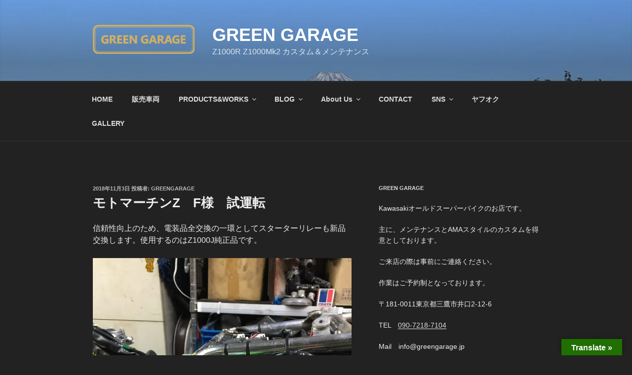

--- FILE ---
content_type: text/html; charset=UTF-8
request_url: https://www.greengarage.jp/archives/10523
body_size: 74283
content:
<!DOCTYPE html>
<html dir="ltr" lang="ja" prefix="og: https://ogp.me/ns#" class="no-js no-svg">
<head>
<meta charset="UTF-8">
<meta name="viewport" content="width=device-width, initial-scale=1">
<link rel="profile" href="https://gmpg.org/xfn/11">

<script>(function(html){html.className = html.className.replace(/\bno-js\b/,'js')})(document.documentElement);</script>
<title>モトマーチンZ F様 試運転 | GREEN GARAGE</title>

		<!-- All in One SEO 4.9.3 - aioseo.com -->
	<meta name="robots" content="max-image-preview:large" />
	<meta name="author" content="greengarage"/>
	<link rel="canonical" href="https://www.greengarage.jp/archives/10523" />
	<meta name="generator" content="All in One SEO (AIOSEO) 4.9.3" />
		<meta property="og:locale" content="ja_JP" />
		<meta property="og:site_name" content="GREEN GARAGE のブログ" />
		<meta property="og:type" content="article" />
		<meta property="og:title" content="モトマーチンZ F様 試運転 | GREEN GARAGE" />
		<meta property="og:url" content="https://www.greengarage.jp/archives/10523" />
		<meta property="og:image" content="https://www.greengarage.jp/wp/wp-content/uploads/2018/11/s-IMG_0627-e1541246955629.jpg" />
		<meta property="og:image:secure_url" content="https://www.greengarage.jp/wp/wp-content/uploads/2018/11/s-IMG_0627-e1541246955629.jpg" />
		<meta property="og:image:width" content="768" />
		<meta property="og:image:height" content="1024" />
		<meta property="article:published_time" content="2018-11-03T12:39:07+00:00" />
		<meta property="article:modified_time" content="2018-11-03T12:39:07+00:00" />
		<meta name="twitter:card" content="summary" />
		<meta name="twitter:title" content="モトマーチンZ F様 試運転 | GREEN GARAGE" />
		<meta name="twitter:image" content="https://www.greengarage.jp/wp/wp-content/uploads/2018/11/s-IMG_0627-e1541246955629.jpg" />
		<script type="application/ld+json" class="aioseo-schema">
			{"@context":"https:\/\/schema.org","@graph":[{"@type":"Article","@id":"https:\/\/www.greengarage.jp\/archives\/10523#article","name":"\u30e2\u30c8\u30de\u30fc\u30c1\u30f3Z F\u69d8 \u8a66\u904b\u8ee2 | GREEN GARAGE","headline":"\u30e2\u30c8\u30de\u30fc\u30c1\u30f3Z\u3000F\u69d8\u3000\u8a66\u904b\u8ee2","author":{"@id":"https:\/\/www.greengarage.jp\/archives\/author\/greengarage#author"},"publisher":{"@id":"https:\/\/www.greengarage.jp\/#organization"},"image":{"@type":"ImageObject","url":"https:\/\/i0.wp.com\/www.greengarage.jp\/wp\/wp-content\/uploads\/2018\/11\/s-IMG_0627-e1541246955629.jpg?fit=768%2C1024&ssl=1","@id":"https:\/\/www.greengarage.jp\/archives\/10523\/#articleImage","width":768,"height":1024},"datePublished":"2018-11-03T21:39:07+09:00","dateModified":"2018-11-03T21:39:07+09:00","inLanguage":"ja","mainEntityOfPage":{"@id":"https:\/\/www.greengarage.jp\/archives\/10523#webpage"},"isPartOf":{"@id":"https:\/\/www.greengarage.jp\/archives\/10523#webpage"},"articleSection":"\u30e2\u30c8\u30de\u30fc\u30c1\u30f3Z\u3000F\u69d8"},{"@type":"BreadcrumbList","@id":"https:\/\/www.greengarage.jp\/archives\/10523#breadcrumblist","itemListElement":[{"@type":"ListItem","@id":"https:\/\/www.greengarage.jp#listItem","position":1,"name":"Home","item":"https:\/\/www.greengarage.jp","nextItem":{"@type":"ListItem","@id":"https:\/\/www.greengarage.jp\/archives\/category\/%e3%81%8a%e5%ae%a2%e6%a7%98%e8%bb%8a%e4%b8%a1#listItem","name":"\u304a\u5ba2\u69d8\u8eca\u4e21"}},{"@type":"ListItem","@id":"https:\/\/www.greengarage.jp\/archives\/category\/%e3%81%8a%e5%ae%a2%e6%a7%98%e8%bb%8a%e4%b8%a1#listItem","position":2,"name":"\u304a\u5ba2\u69d8\u8eca\u4e21","item":"https:\/\/www.greengarage.jp\/archives\/category\/%e3%81%8a%e5%ae%a2%e6%a7%98%e8%bb%8a%e4%b8%a1","nextItem":{"@type":"ListItem","@id":"https:\/\/www.greengarage.jp\/archives\/category\/%e3%81%8a%e5%ae%a2%e6%a7%98%e8%bb%8a%e4%b8%a1\/%e3%83%a2%e3%83%88%e3%83%9e%e3%83%bc%e3%83%81%e3%83%b3#listItem","name":"\u30e2\u30c8\u30de\u30fc\u30c1\u30f3\u3000moto martin"},"previousItem":{"@type":"ListItem","@id":"https:\/\/www.greengarage.jp#listItem","name":"Home"}},{"@type":"ListItem","@id":"https:\/\/www.greengarage.jp\/archives\/category\/%e3%81%8a%e5%ae%a2%e6%a7%98%e8%bb%8a%e4%b8%a1\/%e3%83%a2%e3%83%88%e3%83%9e%e3%83%bc%e3%83%81%e3%83%b3#listItem","position":3,"name":"\u30e2\u30c8\u30de\u30fc\u30c1\u30f3\u3000moto martin","item":"https:\/\/www.greengarage.jp\/archives\/category\/%e3%81%8a%e5%ae%a2%e6%a7%98%e8%bb%8a%e4%b8%a1\/%e3%83%a2%e3%83%88%e3%83%9e%e3%83%bc%e3%83%81%e3%83%b3","nextItem":{"@type":"ListItem","@id":"https:\/\/www.greengarage.jp\/archives\/category\/%e3%81%8a%e5%ae%a2%e6%a7%98%e8%bb%8a%e4%b8%a1\/%e3%83%a2%e3%83%88%e3%83%9e%e3%83%bc%e3%83%81%e3%83%b3\/%e3%83%a2%e3%83%88%e3%83%9e%e3%83%bc%e3%83%81%e3%83%b3z%e3%80%80f%e6%a7%98#listItem","name":"\u30e2\u30c8\u30de\u30fc\u30c1\u30f3Z\u3000F\u69d8"},"previousItem":{"@type":"ListItem","@id":"https:\/\/www.greengarage.jp\/archives\/category\/%e3%81%8a%e5%ae%a2%e6%a7%98%e8%bb%8a%e4%b8%a1#listItem","name":"\u304a\u5ba2\u69d8\u8eca\u4e21"}},{"@type":"ListItem","@id":"https:\/\/www.greengarage.jp\/archives\/category\/%e3%81%8a%e5%ae%a2%e6%a7%98%e8%bb%8a%e4%b8%a1\/%e3%83%a2%e3%83%88%e3%83%9e%e3%83%bc%e3%83%81%e3%83%b3\/%e3%83%a2%e3%83%88%e3%83%9e%e3%83%bc%e3%83%81%e3%83%b3z%e3%80%80f%e6%a7%98#listItem","position":4,"name":"\u30e2\u30c8\u30de\u30fc\u30c1\u30f3Z\u3000F\u69d8","item":"https:\/\/www.greengarage.jp\/archives\/category\/%e3%81%8a%e5%ae%a2%e6%a7%98%e8%bb%8a%e4%b8%a1\/%e3%83%a2%e3%83%88%e3%83%9e%e3%83%bc%e3%83%81%e3%83%b3\/%e3%83%a2%e3%83%88%e3%83%9e%e3%83%bc%e3%83%81%e3%83%b3z%e3%80%80f%e6%a7%98","nextItem":{"@type":"ListItem","@id":"https:\/\/www.greengarage.jp\/archives\/10523#listItem","name":"\u30e2\u30c8\u30de\u30fc\u30c1\u30f3Z\u3000F\u69d8\u3000\u8a66\u904b\u8ee2"},"previousItem":{"@type":"ListItem","@id":"https:\/\/www.greengarage.jp\/archives\/category\/%e3%81%8a%e5%ae%a2%e6%a7%98%e8%bb%8a%e4%b8%a1\/%e3%83%a2%e3%83%88%e3%83%9e%e3%83%bc%e3%83%81%e3%83%b3#listItem","name":"\u30e2\u30c8\u30de\u30fc\u30c1\u30f3\u3000moto martin"}},{"@type":"ListItem","@id":"https:\/\/www.greengarage.jp\/archives\/10523#listItem","position":5,"name":"\u30e2\u30c8\u30de\u30fc\u30c1\u30f3Z\u3000F\u69d8\u3000\u8a66\u904b\u8ee2","previousItem":{"@type":"ListItem","@id":"https:\/\/www.greengarage.jp\/archives\/category\/%e3%81%8a%e5%ae%a2%e6%a7%98%e8%bb%8a%e4%b8%a1\/%e3%83%a2%e3%83%88%e3%83%9e%e3%83%bc%e3%83%81%e3%83%b3\/%e3%83%a2%e3%83%88%e3%83%9e%e3%83%bc%e3%83%81%e3%83%b3z%e3%80%80f%e6%a7%98#listItem","name":"\u30e2\u30c8\u30de\u30fc\u30c1\u30f3Z\u3000F\u69d8"}}]},{"@type":"Organization","@id":"https:\/\/www.greengarage.jp\/#organization","name":"GREEN GARAGE","description":"Z1000R Z1000Mk2 \u30ab\u30b9\u30bf\u30e0\uff06\u30e1\u30f3\u30c6\u30ca\u30f3\u30b9","url":"https:\/\/www.greengarage.jp\/","logo":{"@type":"ImageObject","url":"https:\/\/i0.wp.com\/www.greengarage.jp\/wp\/wp-content\/uploads\/2017\/11\/greengarage_ROGO.png?fit=206%2C59&ssl=1","@id":"https:\/\/www.greengarage.jp\/archives\/10523\/#organizationLogo","width":206,"height":59,"caption":"\u30b0\u30ea\u30fc\u30f3\u30ac\u30ec\u30fc\u30b8\u306e\u30d6\u30ed\u30b0"},"image":{"@id":"https:\/\/www.greengarage.jp\/archives\/10523\/#organizationLogo"}},{"@type":"Person","@id":"https:\/\/www.greengarage.jp\/archives\/author\/greengarage#author","url":"https:\/\/www.greengarage.jp\/archives\/author\/greengarage","name":"greengarage","image":{"@type":"ImageObject","@id":"https:\/\/www.greengarage.jp\/archives\/10523#authorImage","url":"https:\/\/secure.gravatar.com\/avatar\/90a4105217279cda652e66696c562b664bb185cb8e9affcb14cb0fd756a6d1ca?s=96&d=mm&r=g","width":96,"height":96,"caption":"greengarage"}},{"@type":"WebPage","@id":"https:\/\/www.greengarage.jp\/archives\/10523#webpage","url":"https:\/\/www.greengarage.jp\/archives\/10523","name":"\u30e2\u30c8\u30de\u30fc\u30c1\u30f3Z F\u69d8 \u8a66\u904b\u8ee2 | GREEN GARAGE","inLanguage":"ja","isPartOf":{"@id":"https:\/\/www.greengarage.jp\/#website"},"breadcrumb":{"@id":"https:\/\/www.greengarage.jp\/archives\/10523#breadcrumblist"},"author":{"@id":"https:\/\/www.greengarage.jp\/archives\/author\/greengarage#author"},"creator":{"@id":"https:\/\/www.greengarage.jp\/archives\/author\/greengarage#author"},"datePublished":"2018-11-03T21:39:07+09:00","dateModified":"2018-11-03T21:39:07+09:00"},{"@type":"WebSite","@id":"https:\/\/www.greengarage.jp\/#website","url":"https:\/\/www.greengarage.jp\/","name":"GREEN GARAGE","description":"Z1000R Z1000Mk2 \u30ab\u30b9\u30bf\u30e0\uff06\u30e1\u30f3\u30c6\u30ca\u30f3\u30b9","inLanguage":"ja","publisher":{"@id":"https:\/\/www.greengarage.jp\/#organization"}}]}
		</script>
		<!-- All in One SEO -->

<link rel='dns-prefetch' href='//translate.google.com' />
<link rel='dns-prefetch' href='//stats.wp.com' />
<link rel='dns-prefetch' href='//v0.wordpress.com' />
<link rel='dns-prefetch' href='//jetpack.wordpress.com' />
<link rel='dns-prefetch' href='//s0.wp.com' />
<link rel='dns-prefetch' href='//public-api.wordpress.com' />
<link rel='dns-prefetch' href='//0.gravatar.com' />
<link rel='dns-prefetch' href='//1.gravatar.com' />
<link rel='dns-prefetch' href='//2.gravatar.com' />
<link rel='dns-prefetch' href='//pagead2.googlesyndication.com' />
<link rel='preconnect' href='//i0.wp.com' />
<link rel='preconnect' href='//c0.wp.com' />
<link rel="alternate" type="application/rss+xml" title="GREEN GARAGE &raquo; フィード" href="https://www.greengarage.jp/feed" />
<link rel="alternate" type="application/rss+xml" title="GREEN GARAGE &raquo; コメントフィード" href="https://www.greengarage.jp/comments/feed" />
<link rel="alternate" title="oEmbed (JSON)" type="application/json+oembed" href="https://www.greengarage.jp/wp-json/oembed/1.0/embed?url=https%3A%2F%2Fwww.greengarage.jp%2Farchives%2F10523" />
<link rel="alternate" title="oEmbed (XML)" type="text/xml+oembed" href="https://www.greengarage.jp/wp-json/oembed/1.0/embed?url=https%3A%2F%2Fwww.greengarage.jp%2Farchives%2F10523&#038;format=xml" />
<style id='wp-img-auto-sizes-contain-inline-css'>
img:is([sizes=auto i],[sizes^="auto," i]){contain-intrinsic-size:3000px 1500px}
/*# sourceURL=wp-img-auto-sizes-contain-inline-css */
</style>
<link rel='stylesheet' id='jetpack_related-posts-css' href='https://c0.wp.com/p/jetpack/15.4/modules/related-posts/related-posts.css' media='all' />
<style id='wp-emoji-styles-inline-css'>

	img.wp-smiley, img.emoji {
		display: inline !important;
		border: none !important;
		box-shadow: none !important;
		height: 1em !important;
		width: 1em !important;
		margin: 0 0.07em !important;
		vertical-align: -0.1em !important;
		background: none !important;
		padding: 0 !important;
	}
/*# sourceURL=wp-emoji-styles-inline-css */
</style>
<style id='wp-block-library-inline-css'>
:root{--wp-block-synced-color:#7a00df;--wp-block-synced-color--rgb:122,0,223;--wp-bound-block-color:var(--wp-block-synced-color);--wp-editor-canvas-background:#ddd;--wp-admin-theme-color:#007cba;--wp-admin-theme-color--rgb:0,124,186;--wp-admin-theme-color-darker-10:#006ba1;--wp-admin-theme-color-darker-10--rgb:0,107,160.5;--wp-admin-theme-color-darker-20:#005a87;--wp-admin-theme-color-darker-20--rgb:0,90,135;--wp-admin-border-width-focus:2px}@media (min-resolution:192dpi){:root{--wp-admin-border-width-focus:1.5px}}.wp-element-button{cursor:pointer}:root .has-very-light-gray-background-color{background-color:#eee}:root .has-very-dark-gray-background-color{background-color:#313131}:root .has-very-light-gray-color{color:#eee}:root .has-very-dark-gray-color{color:#313131}:root .has-vivid-green-cyan-to-vivid-cyan-blue-gradient-background{background:linear-gradient(135deg,#00d084,#0693e3)}:root .has-purple-crush-gradient-background{background:linear-gradient(135deg,#34e2e4,#4721fb 50%,#ab1dfe)}:root .has-hazy-dawn-gradient-background{background:linear-gradient(135deg,#faaca8,#dad0ec)}:root .has-subdued-olive-gradient-background{background:linear-gradient(135deg,#fafae1,#67a671)}:root .has-atomic-cream-gradient-background{background:linear-gradient(135deg,#fdd79a,#004a59)}:root .has-nightshade-gradient-background{background:linear-gradient(135deg,#330968,#31cdcf)}:root .has-midnight-gradient-background{background:linear-gradient(135deg,#020381,#2874fc)}:root{--wp--preset--font-size--normal:16px;--wp--preset--font-size--huge:42px}.has-regular-font-size{font-size:1em}.has-larger-font-size{font-size:2.625em}.has-normal-font-size{font-size:var(--wp--preset--font-size--normal)}.has-huge-font-size{font-size:var(--wp--preset--font-size--huge)}.has-text-align-center{text-align:center}.has-text-align-left{text-align:left}.has-text-align-right{text-align:right}.has-fit-text{white-space:nowrap!important}#end-resizable-editor-section{display:none}.aligncenter{clear:both}.items-justified-left{justify-content:flex-start}.items-justified-center{justify-content:center}.items-justified-right{justify-content:flex-end}.items-justified-space-between{justify-content:space-between}.screen-reader-text{border:0;clip-path:inset(50%);height:1px;margin:-1px;overflow:hidden;padding:0;position:absolute;width:1px;word-wrap:normal!important}.screen-reader-text:focus{background-color:#ddd;clip-path:none;color:#444;display:block;font-size:1em;height:auto;left:5px;line-height:normal;padding:15px 23px 14px;text-decoration:none;top:5px;width:auto;z-index:100000}html :where(.has-border-color){border-style:solid}html :where([style*=border-top-color]){border-top-style:solid}html :where([style*=border-right-color]){border-right-style:solid}html :where([style*=border-bottom-color]){border-bottom-style:solid}html :where([style*=border-left-color]){border-left-style:solid}html :where([style*=border-width]){border-style:solid}html :where([style*=border-top-width]){border-top-style:solid}html :where([style*=border-right-width]){border-right-style:solid}html :where([style*=border-bottom-width]){border-bottom-style:solid}html :where([style*=border-left-width]){border-left-style:solid}html :where(img[class*=wp-image-]){height:auto;max-width:100%}:where(figure){margin:0 0 1em}html :where(.is-position-sticky){--wp-admin--admin-bar--position-offset:var(--wp-admin--admin-bar--height,0px)}@media screen and (max-width:600px){html :where(.is-position-sticky){--wp-admin--admin-bar--position-offset:0px}}

/*# sourceURL=wp-block-library-inline-css */
</style><link rel='stylesheet' id='mediaelement-css' href='https://c0.wp.com/c/6.9/wp-includes/js/mediaelement/mediaelementplayer-legacy.min.css' media='all' />
<link rel='stylesheet' id='wp-mediaelement-css' href='https://c0.wp.com/c/6.9/wp-includes/js/mediaelement/wp-mediaelement.min.css' media='all' />
<style id='global-styles-inline-css'>
:root{--wp--preset--aspect-ratio--square: 1;--wp--preset--aspect-ratio--4-3: 4/3;--wp--preset--aspect-ratio--3-4: 3/4;--wp--preset--aspect-ratio--3-2: 3/2;--wp--preset--aspect-ratio--2-3: 2/3;--wp--preset--aspect-ratio--16-9: 16/9;--wp--preset--aspect-ratio--9-16: 9/16;--wp--preset--color--black: #000000;--wp--preset--color--cyan-bluish-gray: #abb8c3;--wp--preset--color--white: #ffffff;--wp--preset--color--pale-pink: #f78da7;--wp--preset--color--vivid-red: #cf2e2e;--wp--preset--color--luminous-vivid-orange: #ff6900;--wp--preset--color--luminous-vivid-amber: #fcb900;--wp--preset--color--light-green-cyan: #7bdcb5;--wp--preset--color--vivid-green-cyan: #00d084;--wp--preset--color--pale-cyan-blue: #8ed1fc;--wp--preset--color--vivid-cyan-blue: #0693e3;--wp--preset--color--vivid-purple: #9b51e0;--wp--preset--gradient--vivid-cyan-blue-to-vivid-purple: linear-gradient(135deg,rgb(6,147,227) 0%,rgb(155,81,224) 100%);--wp--preset--gradient--light-green-cyan-to-vivid-green-cyan: linear-gradient(135deg,rgb(122,220,180) 0%,rgb(0,208,130) 100%);--wp--preset--gradient--luminous-vivid-amber-to-luminous-vivid-orange: linear-gradient(135deg,rgb(252,185,0) 0%,rgb(255,105,0) 100%);--wp--preset--gradient--luminous-vivid-orange-to-vivid-red: linear-gradient(135deg,rgb(255,105,0) 0%,rgb(207,46,46) 100%);--wp--preset--gradient--very-light-gray-to-cyan-bluish-gray: linear-gradient(135deg,rgb(238,238,238) 0%,rgb(169,184,195) 100%);--wp--preset--gradient--cool-to-warm-spectrum: linear-gradient(135deg,rgb(74,234,220) 0%,rgb(151,120,209) 20%,rgb(207,42,186) 40%,rgb(238,44,130) 60%,rgb(251,105,98) 80%,rgb(254,248,76) 100%);--wp--preset--gradient--blush-light-purple: linear-gradient(135deg,rgb(255,206,236) 0%,rgb(152,150,240) 100%);--wp--preset--gradient--blush-bordeaux: linear-gradient(135deg,rgb(254,205,165) 0%,rgb(254,45,45) 50%,rgb(107,0,62) 100%);--wp--preset--gradient--luminous-dusk: linear-gradient(135deg,rgb(255,203,112) 0%,rgb(199,81,192) 50%,rgb(65,88,208) 100%);--wp--preset--gradient--pale-ocean: linear-gradient(135deg,rgb(255,245,203) 0%,rgb(182,227,212) 50%,rgb(51,167,181) 100%);--wp--preset--gradient--electric-grass: linear-gradient(135deg,rgb(202,248,128) 0%,rgb(113,206,126) 100%);--wp--preset--gradient--midnight: linear-gradient(135deg,rgb(2,3,129) 0%,rgb(40,116,252) 100%);--wp--preset--font-size--small: 13px;--wp--preset--font-size--medium: 20px;--wp--preset--font-size--large: 36px;--wp--preset--font-size--x-large: 42px;--wp--preset--spacing--20: 0.44rem;--wp--preset--spacing--30: 0.67rem;--wp--preset--spacing--40: 1rem;--wp--preset--spacing--50: 1.5rem;--wp--preset--spacing--60: 2.25rem;--wp--preset--spacing--70: 3.38rem;--wp--preset--spacing--80: 5.06rem;--wp--preset--shadow--natural: 6px 6px 9px rgba(0, 0, 0, 0.2);--wp--preset--shadow--deep: 12px 12px 50px rgba(0, 0, 0, 0.4);--wp--preset--shadow--sharp: 6px 6px 0px rgba(0, 0, 0, 0.2);--wp--preset--shadow--outlined: 6px 6px 0px -3px rgb(255, 255, 255), 6px 6px rgb(0, 0, 0);--wp--preset--shadow--crisp: 6px 6px 0px rgb(0, 0, 0);}:where(.is-layout-flex){gap: 0.5em;}:where(.is-layout-grid){gap: 0.5em;}body .is-layout-flex{display: flex;}.is-layout-flex{flex-wrap: wrap;align-items: center;}.is-layout-flex > :is(*, div){margin: 0;}body .is-layout-grid{display: grid;}.is-layout-grid > :is(*, div){margin: 0;}:where(.wp-block-columns.is-layout-flex){gap: 2em;}:where(.wp-block-columns.is-layout-grid){gap: 2em;}:where(.wp-block-post-template.is-layout-flex){gap: 1.25em;}:where(.wp-block-post-template.is-layout-grid){gap: 1.25em;}.has-black-color{color: var(--wp--preset--color--black) !important;}.has-cyan-bluish-gray-color{color: var(--wp--preset--color--cyan-bluish-gray) !important;}.has-white-color{color: var(--wp--preset--color--white) !important;}.has-pale-pink-color{color: var(--wp--preset--color--pale-pink) !important;}.has-vivid-red-color{color: var(--wp--preset--color--vivid-red) !important;}.has-luminous-vivid-orange-color{color: var(--wp--preset--color--luminous-vivid-orange) !important;}.has-luminous-vivid-amber-color{color: var(--wp--preset--color--luminous-vivid-amber) !important;}.has-light-green-cyan-color{color: var(--wp--preset--color--light-green-cyan) !important;}.has-vivid-green-cyan-color{color: var(--wp--preset--color--vivid-green-cyan) !important;}.has-pale-cyan-blue-color{color: var(--wp--preset--color--pale-cyan-blue) !important;}.has-vivid-cyan-blue-color{color: var(--wp--preset--color--vivid-cyan-blue) !important;}.has-vivid-purple-color{color: var(--wp--preset--color--vivid-purple) !important;}.has-black-background-color{background-color: var(--wp--preset--color--black) !important;}.has-cyan-bluish-gray-background-color{background-color: var(--wp--preset--color--cyan-bluish-gray) !important;}.has-white-background-color{background-color: var(--wp--preset--color--white) !important;}.has-pale-pink-background-color{background-color: var(--wp--preset--color--pale-pink) !important;}.has-vivid-red-background-color{background-color: var(--wp--preset--color--vivid-red) !important;}.has-luminous-vivid-orange-background-color{background-color: var(--wp--preset--color--luminous-vivid-orange) !important;}.has-luminous-vivid-amber-background-color{background-color: var(--wp--preset--color--luminous-vivid-amber) !important;}.has-light-green-cyan-background-color{background-color: var(--wp--preset--color--light-green-cyan) !important;}.has-vivid-green-cyan-background-color{background-color: var(--wp--preset--color--vivid-green-cyan) !important;}.has-pale-cyan-blue-background-color{background-color: var(--wp--preset--color--pale-cyan-blue) !important;}.has-vivid-cyan-blue-background-color{background-color: var(--wp--preset--color--vivid-cyan-blue) !important;}.has-vivid-purple-background-color{background-color: var(--wp--preset--color--vivid-purple) !important;}.has-black-border-color{border-color: var(--wp--preset--color--black) !important;}.has-cyan-bluish-gray-border-color{border-color: var(--wp--preset--color--cyan-bluish-gray) !important;}.has-white-border-color{border-color: var(--wp--preset--color--white) !important;}.has-pale-pink-border-color{border-color: var(--wp--preset--color--pale-pink) !important;}.has-vivid-red-border-color{border-color: var(--wp--preset--color--vivid-red) !important;}.has-luminous-vivid-orange-border-color{border-color: var(--wp--preset--color--luminous-vivid-orange) !important;}.has-luminous-vivid-amber-border-color{border-color: var(--wp--preset--color--luminous-vivid-amber) !important;}.has-light-green-cyan-border-color{border-color: var(--wp--preset--color--light-green-cyan) !important;}.has-vivid-green-cyan-border-color{border-color: var(--wp--preset--color--vivid-green-cyan) !important;}.has-pale-cyan-blue-border-color{border-color: var(--wp--preset--color--pale-cyan-blue) !important;}.has-vivid-cyan-blue-border-color{border-color: var(--wp--preset--color--vivid-cyan-blue) !important;}.has-vivid-purple-border-color{border-color: var(--wp--preset--color--vivid-purple) !important;}.has-vivid-cyan-blue-to-vivid-purple-gradient-background{background: var(--wp--preset--gradient--vivid-cyan-blue-to-vivid-purple) !important;}.has-light-green-cyan-to-vivid-green-cyan-gradient-background{background: var(--wp--preset--gradient--light-green-cyan-to-vivid-green-cyan) !important;}.has-luminous-vivid-amber-to-luminous-vivid-orange-gradient-background{background: var(--wp--preset--gradient--luminous-vivid-amber-to-luminous-vivid-orange) !important;}.has-luminous-vivid-orange-to-vivid-red-gradient-background{background: var(--wp--preset--gradient--luminous-vivid-orange-to-vivid-red) !important;}.has-very-light-gray-to-cyan-bluish-gray-gradient-background{background: var(--wp--preset--gradient--very-light-gray-to-cyan-bluish-gray) !important;}.has-cool-to-warm-spectrum-gradient-background{background: var(--wp--preset--gradient--cool-to-warm-spectrum) !important;}.has-blush-light-purple-gradient-background{background: var(--wp--preset--gradient--blush-light-purple) !important;}.has-blush-bordeaux-gradient-background{background: var(--wp--preset--gradient--blush-bordeaux) !important;}.has-luminous-dusk-gradient-background{background: var(--wp--preset--gradient--luminous-dusk) !important;}.has-pale-ocean-gradient-background{background: var(--wp--preset--gradient--pale-ocean) !important;}.has-electric-grass-gradient-background{background: var(--wp--preset--gradient--electric-grass) !important;}.has-midnight-gradient-background{background: var(--wp--preset--gradient--midnight) !important;}.has-small-font-size{font-size: var(--wp--preset--font-size--small) !important;}.has-medium-font-size{font-size: var(--wp--preset--font-size--medium) !important;}.has-large-font-size{font-size: var(--wp--preset--font-size--large) !important;}.has-x-large-font-size{font-size: var(--wp--preset--font-size--x-large) !important;}
/*# sourceURL=global-styles-inline-css */
</style>

<style id='classic-theme-styles-inline-css'>
/*! This file is auto-generated */
.wp-block-button__link{color:#fff;background-color:#32373c;border-radius:9999px;box-shadow:none;text-decoration:none;padding:calc(.667em + 2px) calc(1.333em + 2px);font-size:1.125em}.wp-block-file__button{background:#32373c;color:#fff;text-decoration:none}
/*# sourceURL=/wp-includes/css/classic-themes.min.css */
</style>
<link rel='stylesheet' id='categories-images-styles-css' href='https://www.greengarage.jp/wp/wp-content/plugins/categories-images/assets/css/zci-styles.css?ver=3.3.1' media='all' />
<link rel='stylesheet' id='contact-form-7-css' href='https://www.greengarage.jp/wp/wp-content/plugins/contact-form-7/includes/css/styles.css?ver=6.1.4' media='all' />
<link rel='stylesheet' id='google-language-translator-css' href='https://www.greengarage.jp/wp/wp-content/plugins/google-language-translator/css/style.css?ver=6.0.20' media='' />
<link rel='stylesheet' id='glt-toolbar-styles-css' href='https://www.greengarage.jp/wp/wp-content/plugins/google-language-translator/css/toolbar.css?ver=6.0.20' media='' />
<link rel='stylesheet' id='spacexchimp_p008-font-awesome-css-frontend-css' href='https://www.greengarage.jp/wp/wp-content/plugins/simple-scroll-to-top-button/inc/lib/font-awesome/css/font-awesome.css?ver=4.46' media='screen' />
<link rel='stylesheet' id='spacexchimp_p008-frontend-css-css' href='https://www.greengarage.jp/wp/wp-content/plugins/simple-scroll-to-top-button/inc/css/frontend.css?ver=4.46' media='all' />
<style id='spacexchimp_p008-frontend-css-inline-css'>

                    #ssttbutton {
                        font-size: 32px;
                    }
                    .ssttbutton-background {
                        color: #0a0a0a;
                    }
                    .ssttbutton-symbol {
                        color: #ffffff;
                    }
                  
/*# sourceURL=spacexchimp_p008-frontend-css-inline-css */
</style>
<link rel='stylesheet' id='wp-show-posts-css' href='https://www.greengarage.jp/wp/wp-content/plugins/wp-show-posts/css/wp-show-posts-min.css?ver=1.1.6' media='all' />
<link rel='stylesheet' id='twentyseventeen-style-css' href='https://www.greengarage.jp/wp/wp-content/themes/twentyseventeen/style.css?ver=20201208' media='all' />
<link rel='stylesheet' id='twentyseventeen-block-style-css' href='https://www.greengarage.jp/wp/wp-content/themes/twentyseventeen/assets/css/blocks.css?ver=20190105' media='all' />
<link rel='stylesheet' id='twentyseventeen-colors-dark-css' href='https://www.greengarage.jp/wp/wp-content/themes/twentyseventeen/assets/css/colors-dark.css?ver=20190408' media='all' />
<link rel='stylesheet' id='recent-posts-widget-with-thumbnails-public-style-css' href='https://www.greengarage.jp/wp/wp-content/plugins/recent-posts-widget-with-thumbnails/public.css?ver=7.1.1' media='all' />
<script id="jetpack_related-posts-js-extra">
var related_posts_js_options = {"post_heading":"h4"};
//# sourceURL=jetpack_related-posts-js-extra
</script>
<script src="https://c0.wp.com/p/jetpack/15.4/_inc/build/related-posts/related-posts.min.js" id="jetpack_related-posts-js"></script>
<script src="https://c0.wp.com/c/6.9/wp-includes/js/jquery/jquery.min.js" id="jquery-core-js"></script>
<script src="https://c0.wp.com/c/6.9/wp-includes/js/jquery/jquery-migrate.min.js" id="jquery-migrate-js"></script>
<link rel="https://api.w.org/" href="https://www.greengarage.jp/wp-json/" /><link rel="alternate" title="JSON" type="application/json" href="https://www.greengarage.jp/wp-json/wp/v2/posts/10523" /><link rel="EditURI" type="application/rsd+xml" title="RSD" href="https://www.greengarage.jp/wp/xmlrpc.php?rsd" />
<meta name="generator" content="WordPress 6.9" />
<link rel='shortlink' href='https://wp.me/p9xrHo-2JJ' />

<link rel="stylesheet" href="https://www.greengarage.jp/wp/wp-content/plugins/count-per-day/counter.css" type="text/css" />
<style>p.hello{font-size:12px;color:darkgray;}#google_language_translator,#flags{text-align:left;}#google_language_translator,#language{clear:both;width:160px;text-align:right;}#language{float:right;}#flags{text-align:right;width:165px;float:right;clear:right;}#flags ul{float:right!important;}p.hello{text-align:right;float:right;clear:both;}.glt-clear{height:0px;clear:both;margin:0px;padding:0px;}#flags{width:165px;}#flags a{display:inline-block;margin-left:2px;}#google_language_translator{width:auto!important;}div.skiptranslate.goog-te-gadget{display:inline!important;}.goog-tooltip{display: none!important;}.goog-tooltip:hover{display: none!important;}.goog-text-highlight{background-color:transparent!important;border:none!important;box-shadow:none!important;}#google_language_translator select.goog-te-combo{color:#548c3c;}div.skiptranslate{display:none!important;}body{top:0px!important;}#goog-gt-{display:none!important;}font font{background-color:transparent!important;box-shadow:none!important;position:initial!important;}#glt-translate-trigger > span{color:#ffffff;}#glt-translate-trigger{background:#1f7000;}.goog-te-gadget .goog-te-combo{width:170px;}#google_language_translator .goog-te-gadget .goog-te-combo{background:#000000;border:0!important;}</style><meta name="generator" content="Site Kit by Google 1.103.0" />	<style>img#wpstats{display:none}</style>
		
<!-- Google AdSense スニペット (Site Kit が追加) -->
<meta name="google-adsense-platform-account" content="ca-host-pub-2644536267352236">
<meta name="google-adsense-platform-domain" content="sitekit.withgoogle.com">
<!-- (ここまで) Google AdSense スニペット (Site Kit が追加) -->
<style>.recentcomments a{display:inline !important;padding:0 !important;margin:0 !important;}</style><link rel="amphtml" href="https://www.greengarage.jp/archives/10523/amp">
<!-- Google AdSense スニペット (Site Kit が追加) -->
<script async src="https://pagead2.googlesyndication.com/pagead/js/adsbygoogle.js?client=ca-pub-8197970110419978&amp;host=ca-host-pub-2644536267352236" crossorigin="anonymous"></script>

<!-- (ここまで) Google AdSense スニペット (Site Kit が追加) -->
<link rel="icon" href="https://i0.wp.com/www.greengarage.jp/wp/wp-content/uploads/2018/10/cropped-greengarage_favicon.png?fit=32%2C32&#038;ssl=1" sizes="32x32" />
<link rel="icon" href="https://i0.wp.com/www.greengarage.jp/wp/wp-content/uploads/2018/10/cropped-greengarage_favicon.png?fit=192%2C192&#038;ssl=1" sizes="192x192" />
<link rel="apple-touch-icon" href="https://i0.wp.com/www.greengarage.jp/wp/wp-content/uploads/2018/10/cropped-greengarage_favicon.png?fit=180%2C180&#038;ssl=1" />
<meta name="msapplication-TileImage" content="https://i0.wp.com/www.greengarage.jp/wp/wp-content/uploads/2018/10/cropped-greengarage_favicon.png?fit=270%2C270&#038;ssl=1" />
<link rel='stylesheet' id='jetpack-swiper-library-css' href='https://c0.wp.com/p/jetpack/15.4/_inc/blocks/swiper.css' media='all' />
<link rel='stylesheet' id='jetpack-carousel-css' href='https://c0.wp.com/p/jetpack/15.4/modules/carousel/jetpack-carousel.css' media='all' />
<link rel='stylesheet' id='jetpack-widget-social-icons-styles-css' href='https://c0.wp.com/p/jetpack/15.4/modules/widgets/social-icons/social-icons.css' media='all' />
</head>

<body class="wp-singular post-template-default single single-post postid-10523 single-format-standard wp-custom-logo wp-embed-responsive wp-theme-twentyseventeen has-header-image has-sidebar colors-dark">
<div id="page" class="site">
	<a class="skip-link screen-reader-text" href="#content">コンテンツへスキップ</a>

	<header id="masthead" class="site-header" role="banner">

		<div class="custom-header">

		<div class="custom-header-media">
			<div id="wp-custom-header" class="wp-custom-header"><img src="https://www.greengarage.jp/wp/wp-content/uploads/2026/01/cropped-IMG_4502_R-1.jpg" width="2000" height="1500" alt="" srcset="https://i0.wp.com/www.greengarage.jp/wp/wp-content/uploads/2026/01/cropped-IMG_4502_R-1.jpg?w=2000&amp;ssl=1 2000w, https://i0.wp.com/www.greengarage.jp/wp/wp-content/uploads/2026/01/cropped-IMG_4502_R-1.jpg?resize=1536%2C1152&amp;ssl=1 1536w, https://i0.wp.com/www.greengarage.jp/wp/wp-content/uploads/2026/01/cropped-IMG_4502_R-1.jpg?resize=768%2C576&amp;ssl=1 768w, https://i0.wp.com/www.greengarage.jp/wp/wp-content/uploads/2026/01/cropped-IMG_4502_R-1.jpg?w=1050&amp;ssl=1 1050w" sizes="100vw" decoding="async" fetchpriority="high" /></div>		</div>

	<div class="site-branding">
	<div class="wrap">

		<a href="https://www.greengarage.jp/" class="custom-logo-link" rel="home"><img width="206" height="59" src="https://i0.wp.com/www.greengarage.jp/wp/wp-content/uploads/2017/11/greengarage_ROGO.png?fit=206%2C59&amp;ssl=1" class="custom-logo" alt="グリーンガレージのブログ" decoding="async" sizes="100vw" data-attachment-id="23" data-permalink="https://www.greengarage.jp/%e3%83%9b%e3%83%bc%e3%83%a0%e3%83%9a%e3%83%bc%e3%82%b8/greengarage_rogo" data-orig-file="https://i0.wp.com/www.greengarage.jp/wp/wp-content/uploads/2017/11/greengarage_ROGO.png?fit=206%2C59&amp;ssl=1" data-orig-size="206,59" data-comments-opened="1" data-image-meta="{&quot;aperture&quot;:&quot;0&quot;,&quot;credit&quot;:&quot;&quot;,&quot;camera&quot;:&quot;&quot;,&quot;caption&quot;:&quot;&quot;,&quot;created_timestamp&quot;:&quot;0&quot;,&quot;copyright&quot;:&quot;&quot;,&quot;focal_length&quot;:&quot;0&quot;,&quot;iso&quot;:&quot;0&quot;,&quot;shutter_speed&quot;:&quot;0&quot;,&quot;title&quot;:&quot;&quot;,&quot;orientation&quot;:&quot;0&quot;}" data-image-title="greengarage_ROGO" data-image-description="" data-image-caption="" data-medium-file="https://i0.wp.com/www.greengarage.jp/wp/wp-content/uploads/2017/11/greengarage_ROGO.png?fit=206%2C59&amp;ssl=1" data-large-file="https://i0.wp.com/www.greengarage.jp/wp/wp-content/uploads/2017/11/greengarage_ROGO.png?fit=206%2C59&amp;ssl=1" /></a>
		<div class="site-branding-text">
							<p class="site-title"><a href="https://www.greengarage.jp/" rel="home">GREEN GARAGE</a></p>
			
							<p class="site-description">Z1000R Z1000Mk2 カスタム＆メンテナンス</p>
					</div><!-- .site-branding-text -->

		
	</div><!-- .wrap -->
</div><!-- .site-branding -->

</div><!-- .custom-header -->

					<div class="navigation-top">
				<div class="wrap">
					<nav id="site-navigation" class="main-navigation" role="navigation" aria-label="トップメニュー">
	<button class="menu-toggle" aria-controls="top-menu" aria-expanded="false">
		<svg class="icon icon-bars" aria-hidden="true" role="img"> <use href="#icon-bars" xlink:href="#icon-bars"></use> </svg><svg class="icon icon-close" aria-hidden="true" role="img"> <use href="#icon-close" xlink:href="#icon-close"></use> </svg>メニュー	</button>

	<div class="menu-%e3%83%a1%e3%83%8b%e3%83%a5%e3%83%bc-container"><ul id="top-menu" class="menu"><li id="menu-item-16205" class="menu-item menu-item-type-post_type menu-item-object-page menu-item-home menu-item-16205"><a href="https://www.greengarage.jp/">HOME</a></li>
<li id="menu-item-18155" class="menu-item menu-item-type-post_type menu-item-object-page menu-item-18155"><a href="https://www.greengarage.jp/%e9%99%90%e5%ae%9a%e8%b2%a9%e5%a3%b2">販売車両</a></li>
<li id="menu-item-16207" class="menu-item menu-item-type-post_type menu-item-object-page menu-item-has-children menu-item-16207"><a href="https://www.greengarage.jp/products-works">PRODUCTS&#038;WORKS<svg class="icon icon-angle-down" aria-hidden="true" role="img"> <use href="#icon-angle-down" xlink:href="#icon-angle-down"></use> </svg></a>
<ul class="sub-menu">
	<li id="menu-item-23733" class="menu-item menu-item-type-post_type menu-item-object-page menu-item-23733"><a href="https://www.greengarage.jp/products-works">PRODUCTS&#038;WORKS</a></li>
</ul>
</li>
<li id="menu-item-16208" class="menu-item menu-item-type-post_type menu-item-object-page current_page_parent menu-item-has-children menu-item-16208"><a target="_blank" href="https://www.greengarage.jp/blog">BLOG<svg class="icon icon-angle-down" aria-hidden="true" role="img"> <use href="#icon-angle-down" xlink:href="#icon-angle-down"></use> </svg></a>
<ul class="sub-menu">
	<li id="menu-item-21063" class="menu-item menu-item-type-post_type menu-item-object-page current_page_parent menu-item-21063"><a href="https://www.greengarage.jp/blog">最新のBLOG</a></li>
	<li id="menu-item-16211" class="menu-item menu-item-type-custom menu-item-object-custom menu-item-16211"><a target="_blank" href="https://www.archive.greengarage.jp/">過去BLOG(2012~2017年)</a></li>
</ul>
</li>
<li id="menu-item-16206" class="menu-item menu-item-type-post_type menu-item-object-page menu-item-has-children menu-item-16206"><a href="https://www.greengarage.jp/access">About Us<svg class="icon icon-angle-down" aria-hidden="true" role="img"> <use href="#icon-angle-down" xlink:href="#icon-angle-down"></use> </svg></a>
<ul class="sub-menu">
	<li id="menu-item-23734" class="menu-item menu-item-type-post_type menu-item-object-page menu-item-23734"><a href="https://www.greengarage.jp/access">ACCSESS</a></li>
	<li id="menu-item-23740" class="menu-item menu-item-type-post_type menu-item-object-page menu-item-23740"><a href="https://www.greengarage.jp/23728-2">HISTORY</a></li>
	<li id="menu-item-33719" class="menu-item menu-item-type-post_type menu-item-object-page menu-item-33719"><a href="https://www.greengarage.jp/privacy-policy">PRIVACY POLICY</a></li>
</ul>
</li>
<li id="menu-item-16209" class="menu-item menu-item-type-post_type menu-item-object-page menu-item-16209"><a href="https://www.greengarage.jp/contact">CONTACT</a></li>
<li id="menu-item-16210" class="menu-item menu-item-type-custom menu-item-object-custom menu-item-has-children menu-item-16210"><a>SNS<svg class="icon icon-angle-down" aria-hidden="true" role="img"> <use href="#icon-angle-down" xlink:href="#icon-angle-down"></use> </svg></a>
<ul class="sub-menu">
	<li id="menu-item-16214" class="menu-item menu-item-type-custom menu-item-object-custom menu-item-16214"><a target="_blank" href="https://www.facebook.com/greengarage1981/?ref=bookmarks">FB</a></li>
	<li id="menu-item-16212" class="menu-item menu-item-type-custom menu-item-object-custom menu-item-16212"><a target="_blank" href="https://www.youtube.com/channel/UC2jbB4QYeP278Lllsc1rnZw?view_as=subscriber">YouTube</a></li>
	<li id="menu-item-16215" class="menu-item menu-item-type-custom menu-item-object-custom menu-item-16215"><a target="_blank" href="https://www.instagram.com/green_garage21/?hl=ja">Instagram</a></li>
</ul>
</li>
<li id="menu-item-16216" class="menu-item menu-item-type-custom menu-item-object-custom menu-item-16216"><a target="_blank" href="https://auctions.yahoo.co.jp/seller/green_garage">ヤフオク</a></li>
<li id="menu-item-22788" class="menu-item menu-item-type-post_type menu-item-object-page menu-item-22788"><a href="https://www.greengarage.jp/gallery">GALLERY</a></li>
</ul></div>
	</nav><!-- #site-navigation -->
				</div><!-- .wrap -->
			</div><!-- .navigation-top -->
		
	</header><!-- #masthead -->

	
	<div class="site-content-contain">
		<div id="content" class="site-content">

<div class="wrap">
	<div id="primary" class="content-area">
		<main id="main" class="site-main" role="main">

			
<article id="post-10523" class="post-10523 post type-post status-publish format-standard hentry category-zf">
		<header class="entry-header">
		<div class="entry-meta"><span class="posted-on"><span class="screen-reader-text">投稿日:</span> <a href="https://www.greengarage.jp/archives/10523" rel="bookmark"><time class="entry-date published updated" datetime="2018-11-03T21:39:07+09:00">2018年11月3日</time></a></span><span class="byline"> 投稿者: <span class="author vcard"><a class="url fn n" href="https://www.greengarage.jp/archives/author/greengarage">greengarage</a></span></span></div><!-- .entry-meta --><h1 class="entry-title">モトマーチンZ　F様　試運転</h1>	</header><!-- .entry-header -->

	
	<div class="entry-content">
		<p>信頼性向上のため、電装品全交換の一環としてスターターリレーも新品交換します。使用するのはZ1000J純正品です。</p>
<p><a href="https://i0.wp.com/www.greengarage.jp/wp/wp-content/uploads/2018/11/s-IMG_0627-e1541246955629.jpg"><img data-recalc-dims="1" decoding="async" data-attachment-id="10524" data-permalink="https://www.greengarage.jp/archives/10523/s-img_0627" data-orig-file="https://i0.wp.com/www.greengarage.jp/wp/wp-content/uploads/2018/11/s-IMG_0627-e1541246955629.jpg?fit=768%2C1024&amp;ssl=1" data-orig-size="768,1024" data-comments-opened="1" data-image-meta="{&quot;aperture&quot;:&quot;0&quot;,&quot;credit&quot;:&quot;&quot;,&quot;camera&quot;:&quot;&quot;,&quot;caption&quot;:&quot;&quot;,&quot;created_timestamp&quot;:&quot;0&quot;,&quot;copyright&quot;:&quot;&quot;,&quot;focal_length&quot;:&quot;0&quot;,&quot;iso&quot;:&quot;0&quot;,&quot;shutter_speed&quot;:&quot;0&quot;,&quot;title&quot;:&quot;&quot;,&quot;orientation&quot;:&quot;0&quot;}" data-image-title="s-IMG_0627" data-image-description="" data-image-caption="" data-medium-file="https://i0.wp.com/www.greengarage.jp/wp/wp-content/uploads/2018/11/s-IMG_0627-e1541246955629.jpg?fit=225%2C300&amp;ssl=1" data-large-file="https://i0.wp.com/www.greengarage.jp/wp/wp-content/uploads/2018/11/s-IMG_0627-e1541246955629.jpg?fit=525%2C700&amp;ssl=1" class="alignnone size-full wp-image-10524" src="https://i0.wp.com/www.greengarage.jp/wp/wp-content/uploads/2018/11/s-IMG_0627-e1541246955629.jpg?resize=525%2C700" alt="" width="525" height="700" srcset="https://i0.wp.com/www.greengarage.jp/wp/wp-content/uploads/2018/11/s-IMG_0627-e1541246955629.jpg?w=768&amp;ssl=1 768w, https://i0.wp.com/www.greengarage.jp/wp/wp-content/uploads/2018/11/s-IMG_0627-e1541246955629.jpg?resize=225%2C300&amp;ssl=1 225w" sizes="(max-width: 767px) 89vw, (max-width: 1000px) 54vw, (max-width: 1071px) 543px, 580px" /></a></p>
<p>&nbsp;</p>
<p>スターターからのケーブルはモーター付属品で新しくなりました。赤い方のバッテリー側はキレイなので継続使用します。</p>
<p><a href="https://i0.wp.com/www.greengarage.jp/wp/wp-content/uploads/2018/11/s-IMG_0629-e1541246945556.jpg"><img data-recalc-dims="1" decoding="async" data-attachment-id="10525" data-permalink="https://www.greengarage.jp/archives/10523/s-img_0629-2" data-orig-file="https://i0.wp.com/www.greengarage.jp/wp/wp-content/uploads/2018/11/s-IMG_0629-e1541246945556.jpg?fit=768%2C1024&amp;ssl=1" data-orig-size="768,1024" data-comments-opened="1" data-image-meta="{&quot;aperture&quot;:&quot;0&quot;,&quot;credit&quot;:&quot;&quot;,&quot;camera&quot;:&quot;&quot;,&quot;caption&quot;:&quot;&quot;,&quot;created_timestamp&quot;:&quot;0&quot;,&quot;copyright&quot;:&quot;&quot;,&quot;focal_length&quot;:&quot;0&quot;,&quot;iso&quot;:&quot;0&quot;,&quot;shutter_speed&quot;:&quot;0&quot;,&quot;title&quot;:&quot;&quot;,&quot;orientation&quot;:&quot;0&quot;}" data-image-title="s-IMG_0629" data-image-description="" data-image-caption="" data-medium-file="https://i0.wp.com/www.greengarage.jp/wp/wp-content/uploads/2018/11/s-IMG_0629-e1541246945556.jpg?fit=225%2C300&amp;ssl=1" data-large-file="https://i0.wp.com/www.greengarage.jp/wp/wp-content/uploads/2018/11/s-IMG_0629-e1541246945556.jpg?fit=525%2C700&amp;ssl=1" class="alignnone size-full wp-image-10525" src="https://i0.wp.com/www.greengarage.jp/wp/wp-content/uploads/2018/11/s-IMG_0629-e1541246945556.jpg?resize=525%2C700" alt="" width="525" height="700" srcset="https://i0.wp.com/www.greengarage.jp/wp/wp-content/uploads/2018/11/s-IMG_0629-e1541246945556.jpg?w=768&amp;ssl=1 768w, https://i0.wp.com/www.greengarage.jp/wp/wp-content/uploads/2018/11/s-IMG_0629-e1541246945556.jpg?resize=225%2C300&amp;ssl=1 225w" sizes="(max-width: 767px) 89vw, (max-width: 1000px) 54vw, (max-width: 1071px) 543px, 580px" /></a></p>
<p><span id="more-10523"></span></p>
<p>&nbsp;</p>
<p>リレーは電装パネル下の元の位置へ。</p>
<p><a href="https://i0.wp.com/www.greengarage.jp/wp/wp-content/uploads/2018/11/s-IMG_0631.jpg"><img data-recalc-dims="1" loading="lazy" decoding="async" data-attachment-id="10526" data-permalink="https://www.greengarage.jp/archives/10523/s-img_0631" data-orig-file="https://i0.wp.com/www.greengarage.jp/wp/wp-content/uploads/2018/11/s-IMG_0631.jpg?fit=1024%2C768&amp;ssl=1" data-orig-size="1024,768" data-comments-opened="1" data-image-meta="{&quot;aperture&quot;:&quot;0&quot;,&quot;credit&quot;:&quot;&quot;,&quot;camera&quot;:&quot;&quot;,&quot;caption&quot;:&quot;&quot;,&quot;created_timestamp&quot;:&quot;0&quot;,&quot;copyright&quot;:&quot;&quot;,&quot;focal_length&quot;:&quot;0&quot;,&quot;iso&quot;:&quot;0&quot;,&quot;shutter_speed&quot;:&quot;0&quot;,&quot;title&quot;:&quot;&quot;,&quot;orientation&quot;:&quot;0&quot;}" data-image-title="s-IMG_0631" data-image-description="" data-image-caption="" data-medium-file="https://i0.wp.com/www.greengarage.jp/wp/wp-content/uploads/2018/11/s-IMG_0631.jpg?fit=300%2C225&amp;ssl=1" data-large-file="https://i0.wp.com/www.greengarage.jp/wp/wp-content/uploads/2018/11/s-IMG_0631.jpg?fit=525%2C394&amp;ssl=1" class="alignnone size-full wp-image-10526" src="https://i0.wp.com/www.greengarage.jp/wp/wp-content/uploads/2018/11/s-IMG_0631.jpg?resize=525%2C394" alt="" width="525" height="394" srcset="https://i0.wp.com/www.greengarage.jp/wp/wp-content/uploads/2018/11/s-IMG_0631.jpg?w=1024&amp;ssl=1 1024w, https://i0.wp.com/www.greengarage.jp/wp/wp-content/uploads/2018/11/s-IMG_0631.jpg?resize=300%2C225&amp;ssl=1 300w, https://i0.wp.com/www.greengarage.jp/wp/wp-content/uploads/2018/11/s-IMG_0631.jpg?resize=768%2C576&amp;ssl=1 768w" sizes="auto, (max-width: 767px) 89vw, (max-width: 1000px) 54vw, (max-width: 1071px) 543px, 580px" /></a></p>
<p>&nbsp;</p>
<p>フロントフェンダーと左フォークとはクリアランスが狭くビビリ音がするのでスポンジを入れます。</p>
<p><a href="https://i0.wp.com/www.greengarage.jp/wp/wp-content/uploads/2018/11/s-IMG_0633-e1541246934544.jpg"><img data-recalc-dims="1" loading="lazy" decoding="async" data-attachment-id="10527" data-permalink="https://www.greengarage.jp/archives/10523/s-img_0633" data-orig-file="https://i0.wp.com/www.greengarage.jp/wp/wp-content/uploads/2018/11/s-IMG_0633-e1541246934544.jpg?fit=768%2C1024&amp;ssl=1" data-orig-size="768,1024" data-comments-opened="1" data-image-meta="{&quot;aperture&quot;:&quot;0&quot;,&quot;credit&quot;:&quot;&quot;,&quot;camera&quot;:&quot;&quot;,&quot;caption&quot;:&quot;&quot;,&quot;created_timestamp&quot;:&quot;0&quot;,&quot;copyright&quot;:&quot;&quot;,&quot;focal_length&quot;:&quot;0&quot;,&quot;iso&quot;:&quot;0&quot;,&quot;shutter_speed&quot;:&quot;0&quot;,&quot;title&quot;:&quot;&quot;,&quot;orientation&quot;:&quot;0&quot;}" data-image-title="s-IMG_0633" data-image-description="" data-image-caption="" data-medium-file="https://i0.wp.com/www.greengarage.jp/wp/wp-content/uploads/2018/11/s-IMG_0633-e1541246934544.jpg?fit=225%2C300&amp;ssl=1" data-large-file="https://i0.wp.com/www.greengarage.jp/wp/wp-content/uploads/2018/11/s-IMG_0633-e1541246934544.jpg?fit=525%2C700&amp;ssl=1" class="alignnone size-full wp-image-10527" src="https://i0.wp.com/www.greengarage.jp/wp/wp-content/uploads/2018/11/s-IMG_0633-e1541246934544.jpg?resize=525%2C700" alt="" width="525" height="700" srcset="https://i0.wp.com/www.greengarage.jp/wp/wp-content/uploads/2018/11/s-IMG_0633-e1541246934544.jpg?w=768&amp;ssl=1 768w, https://i0.wp.com/www.greengarage.jp/wp/wp-content/uploads/2018/11/s-IMG_0633-e1541246934544.jpg?resize=225%2C300&amp;ssl=1 225w" sizes="auto, (max-width: 767px) 89vw, (max-width: 1000px) 54vw, (max-width: 1071px) 543px, 580px" /></a></p>
<p>&nbsp;</p>
<p>防錆処理の無いボルトはだいぶサビてきているので、可能な範囲でステンレスボルトに交換します。</p>
<p><a href="https://i0.wp.com/www.greengarage.jp/wp/wp-content/uploads/2018/11/s-IMG_0634-e1541246925142.jpg"><img data-recalc-dims="1" loading="lazy" decoding="async" data-attachment-id="10528" data-permalink="https://www.greengarage.jp/archives/10523/s-img_0634" data-orig-file="https://i0.wp.com/www.greengarage.jp/wp/wp-content/uploads/2018/11/s-IMG_0634-e1541246925142.jpg?fit=768%2C1024&amp;ssl=1" data-orig-size="768,1024" data-comments-opened="1" data-image-meta="{&quot;aperture&quot;:&quot;0&quot;,&quot;credit&quot;:&quot;&quot;,&quot;camera&quot;:&quot;&quot;,&quot;caption&quot;:&quot;&quot;,&quot;created_timestamp&quot;:&quot;0&quot;,&quot;copyright&quot;:&quot;&quot;,&quot;focal_length&quot;:&quot;0&quot;,&quot;iso&quot;:&quot;0&quot;,&quot;shutter_speed&quot;:&quot;0&quot;,&quot;title&quot;:&quot;&quot;,&quot;orientation&quot;:&quot;0&quot;}" data-image-title="s-IMG_0634" data-image-description="" data-image-caption="" data-medium-file="https://i0.wp.com/www.greengarage.jp/wp/wp-content/uploads/2018/11/s-IMG_0634-e1541246925142.jpg?fit=225%2C300&amp;ssl=1" data-large-file="https://i0.wp.com/www.greengarage.jp/wp/wp-content/uploads/2018/11/s-IMG_0634-e1541246925142.jpg?fit=525%2C700&amp;ssl=1" class="alignnone size-full wp-image-10528" src="https://i0.wp.com/www.greengarage.jp/wp/wp-content/uploads/2018/11/s-IMG_0634-e1541246925142.jpg?resize=525%2C700" alt="" width="525" height="700" srcset="https://i0.wp.com/www.greengarage.jp/wp/wp-content/uploads/2018/11/s-IMG_0634-e1541246925142.jpg?w=768&amp;ssl=1 768w, https://i0.wp.com/www.greengarage.jp/wp/wp-content/uploads/2018/11/s-IMG_0634-e1541246925142.jpg?resize=225%2C300&amp;ssl=1 225w" sizes="auto, (max-width: 767px) 89vw, (max-width: 1000px) 54vw, (max-width: 1071px) 543px, 580px" /></a></p>
<p>&nbsp;</p>
<p>ローターボルトやフォークボトムのボルトも。</p>
<p><a href="https://i0.wp.com/www.greengarage.jp/wp/wp-content/uploads/2018/11/s-IMG_0640-e1541246916181.jpg"><img data-recalc-dims="1" loading="lazy" decoding="async" data-attachment-id="10529" data-permalink="https://www.greengarage.jp/archives/10523/s-img_0640" data-orig-file="https://i0.wp.com/www.greengarage.jp/wp/wp-content/uploads/2018/11/s-IMG_0640-e1541246916181.jpg?fit=768%2C1024&amp;ssl=1" data-orig-size="768,1024" data-comments-opened="1" data-image-meta="{&quot;aperture&quot;:&quot;0&quot;,&quot;credit&quot;:&quot;&quot;,&quot;camera&quot;:&quot;&quot;,&quot;caption&quot;:&quot;&quot;,&quot;created_timestamp&quot;:&quot;0&quot;,&quot;copyright&quot;:&quot;&quot;,&quot;focal_length&quot;:&quot;0&quot;,&quot;iso&quot;:&quot;0&quot;,&quot;shutter_speed&quot;:&quot;0&quot;,&quot;title&quot;:&quot;&quot;,&quot;orientation&quot;:&quot;0&quot;}" data-image-title="s-IMG_0640" data-image-description="" data-image-caption="" data-medium-file="https://i0.wp.com/www.greengarage.jp/wp/wp-content/uploads/2018/11/s-IMG_0640-e1541246916181.jpg?fit=225%2C300&amp;ssl=1" data-large-file="https://i0.wp.com/www.greengarage.jp/wp/wp-content/uploads/2018/11/s-IMG_0640-e1541246916181.jpg?fit=525%2C700&amp;ssl=1" class="alignnone size-full wp-image-10529" src="https://i0.wp.com/www.greengarage.jp/wp/wp-content/uploads/2018/11/s-IMG_0640-e1541246916181.jpg?resize=525%2C700" alt="" width="525" height="700" srcset="https://i0.wp.com/www.greengarage.jp/wp/wp-content/uploads/2018/11/s-IMG_0640-e1541246916181.jpg?w=768&amp;ssl=1 768w, https://i0.wp.com/www.greengarage.jp/wp/wp-content/uploads/2018/11/s-IMG_0640-e1541246916181.jpg?resize=225%2C300&amp;ssl=1 225w" sizes="auto, (max-width: 767px) 89vw, (max-width: 1000px) 54vw, (max-width: 1071px) 543px, 580px" /></a></p>
<p><a href="https://i0.wp.com/www.greengarage.jp/wp/wp-content/uploads/2018/11/s-IMG_0642-e1541246906451.jpg"><img data-recalc-dims="1" loading="lazy" decoding="async" data-attachment-id="10530" data-permalink="https://www.greengarage.jp/archives/10523/s-img_0642-2" data-orig-file="https://i0.wp.com/www.greengarage.jp/wp/wp-content/uploads/2018/11/s-IMG_0642-e1541246906451.jpg?fit=768%2C1024&amp;ssl=1" data-orig-size="768,1024" data-comments-opened="1" data-image-meta="{&quot;aperture&quot;:&quot;0&quot;,&quot;credit&quot;:&quot;&quot;,&quot;camera&quot;:&quot;&quot;,&quot;caption&quot;:&quot;&quot;,&quot;created_timestamp&quot;:&quot;0&quot;,&quot;copyright&quot;:&quot;&quot;,&quot;focal_length&quot;:&quot;0&quot;,&quot;iso&quot;:&quot;0&quot;,&quot;shutter_speed&quot;:&quot;0&quot;,&quot;title&quot;:&quot;&quot;,&quot;orientation&quot;:&quot;0&quot;}" data-image-title="s-IMG_0642" data-image-description="" data-image-caption="" data-medium-file="https://i0.wp.com/www.greengarage.jp/wp/wp-content/uploads/2018/11/s-IMG_0642-e1541246906451.jpg?fit=225%2C300&amp;ssl=1" data-large-file="https://i0.wp.com/www.greengarage.jp/wp/wp-content/uploads/2018/11/s-IMG_0642-e1541246906451.jpg?fit=525%2C700&amp;ssl=1" class="alignnone size-full wp-image-10530" src="https://i0.wp.com/www.greengarage.jp/wp/wp-content/uploads/2018/11/s-IMG_0642-e1541246906451.jpg?resize=525%2C700" alt="" width="525" height="700" srcset="https://i0.wp.com/www.greengarage.jp/wp/wp-content/uploads/2018/11/s-IMG_0642-e1541246906451.jpg?w=768&amp;ssl=1 768w, https://i0.wp.com/www.greengarage.jp/wp/wp-content/uploads/2018/11/s-IMG_0642-e1541246906451.jpg?resize=225%2C300&amp;ssl=1 225w" sizes="auto, (max-width: 767px) 89vw, (max-width: 1000px) 54vw, (max-width: 1071px) 543px, 580px" /></a></p>
<p>&nbsp;</p>
<p>左のローラーボルトは、フォークに干渉するので頭を2ミリ削って使います。</p>
<p><a href="https://i0.wp.com/www.greengarage.jp/wp/wp-content/uploads/2018/11/s-IMG_0644-e1541246887817.jpg"><img data-recalc-dims="1" loading="lazy" decoding="async" data-attachment-id="10532" data-permalink="https://www.greengarage.jp/archives/10523/s-img_0644" data-orig-file="https://i0.wp.com/www.greengarage.jp/wp/wp-content/uploads/2018/11/s-IMG_0644-e1541246887817.jpg?fit=768%2C1024&amp;ssl=1" data-orig-size="768,1024" data-comments-opened="1" data-image-meta="{&quot;aperture&quot;:&quot;0&quot;,&quot;credit&quot;:&quot;&quot;,&quot;camera&quot;:&quot;&quot;,&quot;caption&quot;:&quot;&quot;,&quot;created_timestamp&quot;:&quot;0&quot;,&quot;copyright&quot;:&quot;&quot;,&quot;focal_length&quot;:&quot;0&quot;,&quot;iso&quot;:&quot;0&quot;,&quot;shutter_speed&quot;:&quot;0&quot;,&quot;title&quot;:&quot;&quot;,&quot;orientation&quot;:&quot;0&quot;}" data-image-title="s-IMG_0644" data-image-description="" data-image-caption="" data-medium-file="https://i0.wp.com/www.greengarage.jp/wp/wp-content/uploads/2018/11/s-IMG_0644-e1541246887817.jpg?fit=225%2C300&amp;ssl=1" data-large-file="https://i0.wp.com/www.greengarage.jp/wp/wp-content/uploads/2018/11/s-IMG_0644-e1541246887817.jpg?fit=525%2C700&amp;ssl=1" class="alignnone size-full wp-image-10532" src="https://i0.wp.com/www.greengarage.jp/wp/wp-content/uploads/2018/11/s-IMG_0644-e1541246887817.jpg?resize=525%2C700" alt="" width="525" height="700" srcset="https://i0.wp.com/www.greengarage.jp/wp/wp-content/uploads/2018/11/s-IMG_0644-e1541246887817.jpg?w=768&amp;ssl=1 768w, https://i0.wp.com/www.greengarage.jp/wp/wp-content/uploads/2018/11/s-IMG_0644-e1541246887817.jpg?resize=225%2C300&amp;ssl=1 225w" sizes="auto, (max-width: 767px) 89vw, (max-width: 1000px) 54vw, (max-width: 1071px) 543px, 580px" /></a></p>
<p>&nbsp;</p>
<p>リヤ周りも錆びたボルトを交換します。</p>
<p><a href="https://i0.wp.com/www.greengarage.jp/wp/wp-content/uploads/2018/11/s-IMG_0646-e1541246878767.jpg"><img data-recalc-dims="1" loading="lazy" decoding="async" data-attachment-id="10533" data-permalink="https://www.greengarage.jp/archives/10523/s-img_0646" data-orig-file="https://i0.wp.com/www.greengarage.jp/wp/wp-content/uploads/2018/11/s-IMG_0646-e1541246878767.jpg?fit=768%2C1024&amp;ssl=1" data-orig-size="768,1024" data-comments-opened="1" data-image-meta="{&quot;aperture&quot;:&quot;0&quot;,&quot;credit&quot;:&quot;&quot;,&quot;camera&quot;:&quot;&quot;,&quot;caption&quot;:&quot;&quot;,&quot;created_timestamp&quot;:&quot;0&quot;,&quot;copyright&quot;:&quot;&quot;,&quot;focal_length&quot;:&quot;0&quot;,&quot;iso&quot;:&quot;0&quot;,&quot;shutter_speed&quot;:&quot;0&quot;,&quot;title&quot;:&quot;&quot;,&quot;orientation&quot;:&quot;0&quot;}" data-image-title="s-IMG_0646" data-image-description="" data-image-caption="" data-medium-file="https://i0.wp.com/www.greengarage.jp/wp/wp-content/uploads/2018/11/s-IMG_0646-e1541246878767.jpg?fit=225%2C300&amp;ssl=1" data-large-file="https://i0.wp.com/www.greengarage.jp/wp/wp-content/uploads/2018/11/s-IMG_0646-e1541246878767.jpg?fit=525%2C700&amp;ssl=1" class="alignnone size-full wp-image-10533" src="https://i0.wp.com/www.greengarage.jp/wp/wp-content/uploads/2018/11/s-IMG_0646-e1541246878767.jpg?resize=525%2C700" alt="" width="525" height="700" srcset="https://i0.wp.com/www.greengarage.jp/wp/wp-content/uploads/2018/11/s-IMG_0646-e1541246878767.jpg?w=768&amp;ssl=1 768w, https://i0.wp.com/www.greengarage.jp/wp/wp-content/uploads/2018/11/s-IMG_0646-e1541246878767.jpg?resize=225%2C300&amp;ssl=1 225w" sizes="auto, (max-width: 767px) 89vw, (max-width: 1000px) 54vw, (max-width: 1071px) 543px, 580px" /></a></p>
<p><a href="https://i0.wp.com/www.greengarage.jp/wp/wp-content/uploads/2018/11/s-IMG_0647-e1541246869655.jpg"><img data-recalc-dims="1" loading="lazy" decoding="async" data-attachment-id="10534" data-permalink="https://www.greengarage.jp/archives/10523/s-img_0647" data-orig-file="https://i0.wp.com/www.greengarage.jp/wp/wp-content/uploads/2018/11/s-IMG_0647-e1541246869655.jpg?fit=768%2C1024&amp;ssl=1" data-orig-size="768,1024" data-comments-opened="1" data-image-meta="{&quot;aperture&quot;:&quot;0&quot;,&quot;credit&quot;:&quot;&quot;,&quot;camera&quot;:&quot;&quot;,&quot;caption&quot;:&quot;&quot;,&quot;created_timestamp&quot;:&quot;0&quot;,&quot;copyright&quot;:&quot;&quot;,&quot;focal_length&quot;:&quot;0&quot;,&quot;iso&quot;:&quot;0&quot;,&quot;shutter_speed&quot;:&quot;0&quot;,&quot;title&quot;:&quot;&quot;,&quot;orientation&quot;:&quot;0&quot;}" data-image-title="s-IMG_0647" data-image-description="" data-image-caption="" data-medium-file="https://i0.wp.com/www.greengarage.jp/wp/wp-content/uploads/2018/11/s-IMG_0647-e1541246869655.jpg?fit=225%2C300&amp;ssl=1" data-large-file="https://i0.wp.com/www.greengarage.jp/wp/wp-content/uploads/2018/11/s-IMG_0647-e1541246869655.jpg?fit=525%2C700&amp;ssl=1" class="alignnone size-full wp-image-10534" src="https://i0.wp.com/www.greengarage.jp/wp/wp-content/uploads/2018/11/s-IMG_0647-e1541246869655.jpg?resize=525%2C700" alt="" width="525" height="700" srcset="https://i0.wp.com/www.greengarage.jp/wp/wp-content/uploads/2018/11/s-IMG_0647-e1541246869655.jpg?w=768&amp;ssl=1 768w, https://i0.wp.com/www.greengarage.jp/wp/wp-content/uploads/2018/11/s-IMG_0647-e1541246869655.jpg?resize=225%2C300&amp;ssl=1 225w" sizes="auto, (max-width: 767px) 89vw, (max-width: 1000px) 54vw, (max-width: 1071px) 543px, 580px" /></a></p>
<p>&nbsp;</p>
<p>キャリパーの取り付けボルトは、前側が緩んできていました。</p>
<p><a href="https://i0.wp.com/www.greengarage.jp/wp/wp-content/uploads/2018/11/s-IMG_0648.jpg"><img data-recalc-dims="1" loading="lazy" decoding="async" data-attachment-id="10535" data-permalink="https://www.greengarage.jp/archives/10523/s-img_0648" data-orig-file="https://i0.wp.com/www.greengarage.jp/wp/wp-content/uploads/2018/11/s-IMG_0648.jpg?fit=1024%2C768&amp;ssl=1" data-orig-size="1024,768" data-comments-opened="1" data-image-meta="{&quot;aperture&quot;:&quot;0&quot;,&quot;credit&quot;:&quot;&quot;,&quot;camera&quot;:&quot;&quot;,&quot;caption&quot;:&quot;&quot;,&quot;created_timestamp&quot;:&quot;0&quot;,&quot;copyright&quot;:&quot;&quot;,&quot;focal_length&quot;:&quot;0&quot;,&quot;iso&quot;:&quot;0&quot;,&quot;shutter_speed&quot;:&quot;0&quot;,&quot;title&quot;:&quot;&quot;,&quot;orientation&quot;:&quot;0&quot;}" data-image-title="s-IMG_0648" data-image-description="" data-image-caption="" data-medium-file="https://i0.wp.com/www.greengarage.jp/wp/wp-content/uploads/2018/11/s-IMG_0648.jpg?fit=300%2C225&amp;ssl=1" data-large-file="https://i0.wp.com/www.greengarage.jp/wp/wp-content/uploads/2018/11/s-IMG_0648.jpg?fit=525%2C394&amp;ssl=1" class="alignnone size-full wp-image-10535" src="https://i0.wp.com/www.greengarage.jp/wp/wp-content/uploads/2018/11/s-IMG_0648.jpg?resize=525%2C394" alt="" width="525" height="394" srcset="https://i0.wp.com/www.greengarage.jp/wp/wp-content/uploads/2018/11/s-IMG_0648.jpg?w=1024&amp;ssl=1 1024w, https://i0.wp.com/www.greengarage.jp/wp/wp-content/uploads/2018/11/s-IMG_0648.jpg?resize=300%2C225&amp;ssl=1 300w, https://i0.wp.com/www.greengarage.jp/wp/wp-content/uploads/2018/11/s-IMG_0648.jpg?resize=768%2C576&amp;ssl=1 768w" sizes="auto, (max-width: 767px) 89vw, (max-width: 1000px) 54vw, (max-width: 1071px) 543px, 580px" /></a></p>
<p><a href="https://i0.wp.com/www.greengarage.jp/wp/wp-content/uploads/2018/11/s-IMG_0649-e1541246858892.jpg"><img data-recalc-dims="1" loading="lazy" decoding="async" data-attachment-id="10536" data-permalink="https://www.greengarage.jp/archives/10523/s-img_0649" data-orig-file="https://i0.wp.com/www.greengarage.jp/wp/wp-content/uploads/2018/11/s-IMG_0649-e1541246858892.jpg?fit=768%2C1024&amp;ssl=1" data-orig-size="768,1024" data-comments-opened="1" data-image-meta="{&quot;aperture&quot;:&quot;0&quot;,&quot;credit&quot;:&quot;&quot;,&quot;camera&quot;:&quot;&quot;,&quot;caption&quot;:&quot;&quot;,&quot;created_timestamp&quot;:&quot;0&quot;,&quot;copyright&quot;:&quot;&quot;,&quot;focal_length&quot;:&quot;0&quot;,&quot;iso&quot;:&quot;0&quot;,&quot;shutter_speed&quot;:&quot;0&quot;,&quot;title&quot;:&quot;&quot;,&quot;orientation&quot;:&quot;0&quot;}" data-image-title="s-IMG_0649" data-image-description="" data-image-caption="" data-medium-file="https://i0.wp.com/www.greengarage.jp/wp/wp-content/uploads/2018/11/s-IMG_0649-e1541246858892.jpg?fit=225%2C300&amp;ssl=1" data-large-file="https://i0.wp.com/www.greengarage.jp/wp/wp-content/uploads/2018/11/s-IMG_0649-e1541246858892.jpg?fit=525%2C700&amp;ssl=1" class="alignnone size-full wp-image-10536" src="https://i0.wp.com/www.greengarage.jp/wp/wp-content/uploads/2018/11/s-IMG_0649-e1541246858892.jpg?resize=525%2C700" alt="" width="525" height="700" srcset="https://i0.wp.com/www.greengarage.jp/wp/wp-content/uploads/2018/11/s-IMG_0649-e1541246858892.jpg?w=768&amp;ssl=1 768w, https://i0.wp.com/www.greengarage.jp/wp/wp-content/uploads/2018/11/s-IMG_0649-e1541246858892.jpg?resize=225%2C300&amp;ssl=1 225w" sizes="auto, (max-width: 767px) 89vw, (max-width: 1000px) 54vw, (max-width: 1071px) 543px, 580px" /></a></p>
<p>&nbsp;</p>
<p>こちらもステンレスボルトに交換します。</p>
<p><a href="https://i0.wp.com/www.greengarage.jp/wp/wp-content/uploads/2018/11/s-IMG_0650-e1541246850107.jpg"><img data-recalc-dims="1" loading="lazy" decoding="async" data-attachment-id="10537" data-permalink="https://www.greengarage.jp/archives/10523/s-img_0650" data-orig-file="https://i0.wp.com/www.greengarage.jp/wp/wp-content/uploads/2018/11/s-IMG_0650-e1541246850107.jpg?fit=768%2C1024&amp;ssl=1" data-orig-size="768,1024" data-comments-opened="1" data-image-meta="{&quot;aperture&quot;:&quot;0&quot;,&quot;credit&quot;:&quot;&quot;,&quot;camera&quot;:&quot;&quot;,&quot;caption&quot;:&quot;&quot;,&quot;created_timestamp&quot;:&quot;0&quot;,&quot;copyright&quot;:&quot;&quot;,&quot;focal_length&quot;:&quot;0&quot;,&quot;iso&quot;:&quot;0&quot;,&quot;shutter_speed&quot;:&quot;0&quot;,&quot;title&quot;:&quot;&quot;,&quot;orientation&quot;:&quot;0&quot;}" data-image-title="s-IMG_0650" data-image-description="" data-image-caption="" data-medium-file="https://i0.wp.com/www.greengarage.jp/wp/wp-content/uploads/2018/11/s-IMG_0650-e1541246850107.jpg?fit=225%2C300&amp;ssl=1" data-large-file="https://i0.wp.com/www.greengarage.jp/wp/wp-content/uploads/2018/11/s-IMG_0650-e1541246850107.jpg?fit=525%2C700&amp;ssl=1" class="alignnone size-full wp-image-10537" src="https://i0.wp.com/www.greengarage.jp/wp/wp-content/uploads/2018/11/s-IMG_0650-e1541246850107.jpg?resize=525%2C700" alt="" width="525" height="700" srcset="https://i0.wp.com/www.greengarage.jp/wp/wp-content/uploads/2018/11/s-IMG_0650-e1541246850107.jpg?w=768&amp;ssl=1 768w, https://i0.wp.com/www.greengarage.jp/wp/wp-content/uploads/2018/11/s-IMG_0650-e1541246850107.jpg?resize=225%2C300&amp;ssl=1 225w" sizes="auto, (max-width: 767px) 89vw, (max-width: 1000px) 54vw, (max-width: 1071px) 543px, 580px" /></a></p>
<p><a href="https://i0.wp.com/www.greengarage.jp/wp/wp-content/uploads/2018/11/s-IMG_0651-e1541246840668.jpg"><img data-recalc-dims="1" loading="lazy" decoding="async" data-attachment-id="10538" data-permalink="https://www.greengarage.jp/archives/10523/s-img_0651" data-orig-file="https://i0.wp.com/www.greengarage.jp/wp/wp-content/uploads/2018/11/s-IMG_0651-e1541246840668.jpg?fit=768%2C1024&amp;ssl=1" data-orig-size="768,1024" data-comments-opened="1" data-image-meta="{&quot;aperture&quot;:&quot;0&quot;,&quot;credit&quot;:&quot;&quot;,&quot;camera&quot;:&quot;&quot;,&quot;caption&quot;:&quot;&quot;,&quot;created_timestamp&quot;:&quot;0&quot;,&quot;copyright&quot;:&quot;&quot;,&quot;focal_length&quot;:&quot;0&quot;,&quot;iso&quot;:&quot;0&quot;,&quot;shutter_speed&quot;:&quot;0&quot;,&quot;title&quot;:&quot;&quot;,&quot;orientation&quot;:&quot;0&quot;}" data-image-title="s-IMG_0651" data-image-description="" data-image-caption="" data-medium-file="https://i0.wp.com/www.greengarage.jp/wp/wp-content/uploads/2018/11/s-IMG_0651-e1541246840668.jpg?fit=225%2C300&amp;ssl=1" data-large-file="https://i0.wp.com/www.greengarage.jp/wp/wp-content/uploads/2018/11/s-IMG_0651-e1541246840668.jpg?fit=525%2C700&amp;ssl=1" class="alignnone size-full wp-image-10538" src="https://i0.wp.com/www.greengarage.jp/wp/wp-content/uploads/2018/11/s-IMG_0651-e1541246840668.jpg?resize=525%2C700" alt="" width="525" height="700" srcset="https://i0.wp.com/www.greengarage.jp/wp/wp-content/uploads/2018/11/s-IMG_0651-e1541246840668.jpg?w=768&amp;ssl=1 768w, https://i0.wp.com/www.greengarage.jp/wp/wp-content/uploads/2018/11/s-IMG_0651-e1541246840668.jpg?resize=225%2C300&amp;ssl=1 225w" sizes="auto, (max-width: 767px) 89vw, (max-width: 1000px) 54vw, (max-width: 1071px) 543px, 580px" /></a></p>
<p>&nbsp;</p>
<p>リヤスプロケのボルトも防錆処理の無いクロモリボルトですが、ここは強度重視でステンレスボルトは使用しないようにします。重量車だと10ミリボルト6本が主流ですが、これは8ミリボルト5本止めなので強度的には不安要素です。ウイリーなどはしない方がいいでしょう。</p>
<p><a href="https://i0.wp.com/www.greengarage.jp/wp/wp-content/uploads/2018/11/s-IMG_0652-e1541246830605.jpg"><img data-recalc-dims="1" loading="lazy" decoding="async" data-attachment-id="10539" data-permalink="https://www.greengarage.jp/archives/10523/s-img_0652" data-orig-file="https://i0.wp.com/www.greengarage.jp/wp/wp-content/uploads/2018/11/s-IMG_0652-e1541246830605.jpg?fit=768%2C1024&amp;ssl=1" data-orig-size="768,1024" data-comments-opened="1" data-image-meta="{&quot;aperture&quot;:&quot;0&quot;,&quot;credit&quot;:&quot;&quot;,&quot;camera&quot;:&quot;&quot;,&quot;caption&quot;:&quot;&quot;,&quot;created_timestamp&quot;:&quot;0&quot;,&quot;copyright&quot;:&quot;&quot;,&quot;focal_length&quot;:&quot;0&quot;,&quot;iso&quot;:&quot;0&quot;,&quot;shutter_speed&quot;:&quot;0&quot;,&quot;title&quot;:&quot;&quot;,&quot;orientation&quot;:&quot;0&quot;}" data-image-title="s-IMG_0652" data-image-description="" data-image-caption="" data-medium-file="https://i0.wp.com/www.greengarage.jp/wp/wp-content/uploads/2018/11/s-IMG_0652-e1541246830605.jpg?fit=225%2C300&amp;ssl=1" data-large-file="https://i0.wp.com/www.greengarage.jp/wp/wp-content/uploads/2018/11/s-IMG_0652-e1541246830605.jpg?fit=525%2C700&amp;ssl=1" class="alignnone size-full wp-image-10539" src="https://i0.wp.com/www.greengarage.jp/wp/wp-content/uploads/2018/11/s-IMG_0652-e1541246830605.jpg?resize=525%2C700" alt="" width="525" height="700" srcset="https://i0.wp.com/www.greengarage.jp/wp/wp-content/uploads/2018/11/s-IMG_0652-e1541246830605.jpg?w=768&amp;ssl=1 768w, https://i0.wp.com/www.greengarage.jp/wp/wp-content/uploads/2018/11/s-IMG_0652-e1541246830605.jpg?resize=225%2C300&amp;ssl=1 225w" sizes="auto, (max-width: 767px) 89vw, (max-width: 1000px) 54vw, (max-width: 1071px) 543px, 580px" /></a></p>
<p>&nbsp;</p>
<p>ステムのクランプボルトもステンレスに交換します。</p>
<p><a href="https://i0.wp.com/www.greengarage.jp/wp/wp-content/uploads/2018/11/s-IMG_0653.jpg"><img data-recalc-dims="1" loading="lazy" decoding="async" data-attachment-id="10540" data-permalink="https://www.greengarage.jp/archives/10523/s-img_0653" data-orig-file="https://i0.wp.com/www.greengarage.jp/wp/wp-content/uploads/2018/11/s-IMG_0653.jpg?fit=1024%2C768&amp;ssl=1" data-orig-size="1024,768" data-comments-opened="1" data-image-meta="{&quot;aperture&quot;:&quot;0&quot;,&quot;credit&quot;:&quot;&quot;,&quot;camera&quot;:&quot;&quot;,&quot;caption&quot;:&quot;&quot;,&quot;created_timestamp&quot;:&quot;0&quot;,&quot;copyright&quot;:&quot;&quot;,&quot;focal_length&quot;:&quot;0&quot;,&quot;iso&quot;:&quot;0&quot;,&quot;shutter_speed&quot;:&quot;0&quot;,&quot;title&quot;:&quot;&quot;,&quot;orientation&quot;:&quot;0&quot;}" data-image-title="s-IMG_0653" data-image-description="" data-image-caption="" data-medium-file="https://i0.wp.com/www.greengarage.jp/wp/wp-content/uploads/2018/11/s-IMG_0653.jpg?fit=300%2C225&amp;ssl=1" data-large-file="https://i0.wp.com/www.greengarage.jp/wp/wp-content/uploads/2018/11/s-IMG_0653.jpg?fit=525%2C394&amp;ssl=1" class="alignnone size-full wp-image-10540" src="https://i0.wp.com/www.greengarage.jp/wp/wp-content/uploads/2018/11/s-IMG_0653.jpg?resize=525%2C394" alt="" width="525" height="394" srcset="https://i0.wp.com/www.greengarage.jp/wp/wp-content/uploads/2018/11/s-IMG_0653.jpg?w=1024&amp;ssl=1 1024w, https://i0.wp.com/www.greengarage.jp/wp/wp-content/uploads/2018/11/s-IMG_0653.jpg?resize=300%2C225&amp;ssl=1 300w, https://i0.wp.com/www.greengarage.jp/wp/wp-content/uploads/2018/11/s-IMG_0653.jpg?resize=768%2C576&amp;ssl=1 768w" sizes="auto, (max-width: 767px) 89vw, (max-width: 1000px) 54vw, (max-width: 1071px) 543px, 580px" /></a></p>
<p>&nbsp;</p>
<p>最後に、リヤの泥はね侵入対策をします。現状はカウルとフレームの間に2センチほどの隙間があり、雨天走行するとここから泥はねが奥の電装品エリアまで侵入します。</p>
<p><a href="https://i0.wp.com/www.greengarage.jp/wp/wp-content/uploads/2018/11/s-IMG_0654-e1541246820607.jpg"><img data-recalc-dims="1" loading="lazy" decoding="async" data-attachment-id="10541" data-permalink="https://www.greengarage.jp/archives/10523/s-img_0654" data-orig-file="https://i0.wp.com/www.greengarage.jp/wp/wp-content/uploads/2018/11/s-IMG_0654-e1541246820607.jpg?fit=768%2C1024&amp;ssl=1" data-orig-size="768,1024" data-comments-opened="1" data-image-meta="{&quot;aperture&quot;:&quot;0&quot;,&quot;credit&quot;:&quot;&quot;,&quot;camera&quot;:&quot;&quot;,&quot;caption&quot;:&quot;&quot;,&quot;created_timestamp&quot;:&quot;0&quot;,&quot;copyright&quot;:&quot;&quot;,&quot;focal_length&quot;:&quot;0&quot;,&quot;iso&quot;:&quot;0&quot;,&quot;shutter_speed&quot;:&quot;0&quot;,&quot;title&quot;:&quot;&quot;,&quot;orientation&quot;:&quot;0&quot;}" data-image-title="s-IMG_0654" data-image-description="" data-image-caption="" data-medium-file="https://i0.wp.com/www.greengarage.jp/wp/wp-content/uploads/2018/11/s-IMG_0654-e1541246820607.jpg?fit=225%2C300&amp;ssl=1" data-large-file="https://i0.wp.com/www.greengarage.jp/wp/wp-content/uploads/2018/11/s-IMG_0654-e1541246820607.jpg?fit=525%2C700&amp;ssl=1" class="alignnone size-full wp-image-10541" src="https://i0.wp.com/www.greengarage.jp/wp/wp-content/uploads/2018/11/s-IMG_0654-e1541246820607.jpg?resize=525%2C700" alt="" width="525" height="700" srcset="https://i0.wp.com/www.greengarage.jp/wp/wp-content/uploads/2018/11/s-IMG_0654-e1541246820607.jpg?w=768&amp;ssl=1 768w, https://i0.wp.com/www.greengarage.jp/wp/wp-content/uploads/2018/11/s-IMG_0654-e1541246820607.jpg?resize=225%2C300&amp;ssl=1 225w" sizes="auto, (max-width: 767px) 89vw, (max-width: 1000px) 54vw, (max-width: 1071px) 543px, 580px" /></a></p>
<p>&nbsp;</p>
<p>ゴム板を上まで延長するので型を取ります。</p>
<p><a href="https://i0.wp.com/www.greengarage.jp/wp/wp-content/uploads/2018/11/s-IMG_0657.jpg"><img data-recalc-dims="1" loading="lazy" decoding="async" data-attachment-id="10543" data-permalink="https://www.greengarage.jp/archives/10523/s-img_0657" data-orig-file="https://i0.wp.com/www.greengarage.jp/wp/wp-content/uploads/2018/11/s-IMG_0657.jpg?fit=1024%2C768&amp;ssl=1" data-orig-size="1024,768" data-comments-opened="1" data-image-meta="{&quot;aperture&quot;:&quot;0&quot;,&quot;credit&quot;:&quot;&quot;,&quot;camera&quot;:&quot;&quot;,&quot;caption&quot;:&quot;&quot;,&quot;created_timestamp&quot;:&quot;0&quot;,&quot;copyright&quot;:&quot;&quot;,&quot;focal_length&quot;:&quot;0&quot;,&quot;iso&quot;:&quot;0&quot;,&quot;shutter_speed&quot;:&quot;0&quot;,&quot;title&quot;:&quot;&quot;,&quot;orientation&quot;:&quot;0&quot;}" data-image-title="s-IMG_0657" data-image-description="" data-image-caption="" data-medium-file="https://i0.wp.com/www.greengarage.jp/wp/wp-content/uploads/2018/11/s-IMG_0657.jpg?fit=300%2C225&amp;ssl=1" data-large-file="https://i0.wp.com/www.greengarage.jp/wp/wp-content/uploads/2018/11/s-IMG_0657.jpg?fit=525%2C394&amp;ssl=1" class="alignnone size-full wp-image-10543" src="https://i0.wp.com/www.greengarage.jp/wp/wp-content/uploads/2018/11/s-IMG_0657.jpg?resize=525%2C394" alt="" width="525" height="394" srcset="https://i0.wp.com/www.greengarage.jp/wp/wp-content/uploads/2018/11/s-IMG_0657.jpg?w=1024&amp;ssl=1 1024w, https://i0.wp.com/www.greengarage.jp/wp/wp-content/uploads/2018/11/s-IMG_0657.jpg?resize=300%2C225&amp;ssl=1 300w, https://i0.wp.com/www.greengarage.jp/wp/wp-content/uploads/2018/11/s-IMG_0657.jpg?resize=768%2C576&amp;ssl=1 768w" sizes="auto, (max-width: 767px) 89vw, (max-width: 1000px) 54vw, (max-width: 1071px) 543px, 580px" /></a></p>
<p>&nbsp;</p>
<p>型紙に沿ってゴム板を切り出します。</p>
<p><a href="https://i0.wp.com/www.greengarage.jp/wp/wp-content/uploads/2018/11/s-IMG_0659.jpg"><img data-recalc-dims="1" loading="lazy" decoding="async" data-attachment-id="10544" data-permalink="https://www.greengarage.jp/archives/10523/s-img_0659" data-orig-file="https://i0.wp.com/www.greengarage.jp/wp/wp-content/uploads/2018/11/s-IMG_0659.jpg?fit=1024%2C768&amp;ssl=1" data-orig-size="1024,768" data-comments-opened="1" data-image-meta="{&quot;aperture&quot;:&quot;0&quot;,&quot;credit&quot;:&quot;&quot;,&quot;camera&quot;:&quot;&quot;,&quot;caption&quot;:&quot;&quot;,&quot;created_timestamp&quot;:&quot;0&quot;,&quot;copyright&quot;:&quot;&quot;,&quot;focal_length&quot;:&quot;0&quot;,&quot;iso&quot;:&quot;0&quot;,&quot;shutter_speed&quot;:&quot;0&quot;,&quot;title&quot;:&quot;&quot;,&quot;orientation&quot;:&quot;0&quot;}" data-image-title="s-IMG_0659" data-image-description="" data-image-caption="" data-medium-file="https://i0.wp.com/www.greengarage.jp/wp/wp-content/uploads/2018/11/s-IMG_0659.jpg?fit=300%2C225&amp;ssl=1" data-large-file="https://i0.wp.com/www.greengarage.jp/wp/wp-content/uploads/2018/11/s-IMG_0659.jpg?fit=525%2C394&amp;ssl=1" class="alignnone size-full wp-image-10544" src="https://i0.wp.com/www.greengarage.jp/wp/wp-content/uploads/2018/11/s-IMG_0659.jpg?resize=525%2C394" alt="" width="525" height="394" srcset="https://i0.wp.com/www.greengarage.jp/wp/wp-content/uploads/2018/11/s-IMG_0659.jpg?w=1024&amp;ssl=1 1024w, https://i0.wp.com/www.greengarage.jp/wp/wp-content/uploads/2018/11/s-IMG_0659.jpg?resize=300%2C225&amp;ssl=1 300w, https://i0.wp.com/www.greengarage.jp/wp/wp-content/uploads/2018/11/s-IMG_0659.jpg?resize=768%2C576&amp;ssl=1 768w" sizes="auto, (max-width: 767px) 89vw, (max-width: 1000px) 54vw, (max-width: 1071px) 543px, 580px" /></a></p>
<p>&nbsp;</p>
<p>ポンチで穴開けします。</p>
<p><a href="https://i0.wp.com/www.greengarage.jp/wp/wp-content/uploads/2018/11/s-IMG_0660.jpg"><img data-recalc-dims="1" loading="lazy" decoding="async" data-attachment-id="10545" data-permalink="https://www.greengarage.jp/archives/10523/s-img_0660-2" data-orig-file="https://i0.wp.com/www.greengarage.jp/wp/wp-content/uploads/2018/11/s-IMG_0660.jpg?fit=1024%2C768&amp;ssl=1" data-orig-size="1024,768" data-comments-opened="1" data-image-meta="{&quot;aperture&quot;:&quot;0&quot;,&quot;credit&quot;:&quot;&quot;,&quot;camera&quot;:&quot;&quot;,&quot;caption&quot;:&quot;&quot;,&quot;created_timestamp&quot;:&quot;0&quot;,&quot;copyright&quot;:&quot;&quot;,&quot;focal_length&quot;:&quot;0&quot;,&quot;iso&quot;:&quot;0&quot;,&quot;shutter_speed&quot;:&quot;0&quot;,&quot;title&quot;:&quot;&quot;,&quot;orientation&quot;:&quot;0&quot;}" data-image-title="s-IMG_0660" data-image-description="" data-image-caption="" data-medium-file="https://i0.wp.com/www.greengarage.jp/wp/wp-content/uploads/2018/11/s-IMG_0660.jpg?fit=300%2C225&amp;ssl=1" data-large-file="https://i0.wp.com/www.greengarage.jp/wp/wp-content/uploads/2018/11/s-IMG_0660.jpg?fit=525%2C394&amp;ssl=1" class="alignnone size-full wp-image-10545" src="https://i0.wp.com/www.greengarage.jp/wp/wp-content/uploads/2018/11/s-IMG_0660.jpg?resize=525%2C394" alt="" width="525" height="394" srcset="https://i0.wp.com/www.greengarage.jp/wp/wp-content/uploads/2018/11/s-IMG_0660.jpg?w=1024&amp;ssl=1 1024w, https://i0.wp.com/www.greengarage.jp/wp/wp-content/uploads/2018/11/s-IMG_0660.jpg?resize=300%2C225&amp;ssl=1 300w, https://i0.wp.com/www.greengarage.jp/wp/wp-content/uploads/2018/11/s-IMG_0660.jpg?resize=768%2C576&amp;ssl=1 768w" sizes="auto, (max-width: 767px) 89vw, (max-width: 1000px) 54vw, (max-width: 1071px) 543px, 580px" /></a></p>
<p>&nbsp;</p>
<p>カウル側にも不透水性のスポンジを貼ります。</p>
<p><a href="https://i0.wp.com/www.greengarage.jp/wp/wp-content/uploads/2018/11/s-IMG_0662.jpg"><img data-recalc-dims="1" loading="lazy" decoding="async" data-attachment-id="10546" data-permalink="https://www.greengarage.jp/archives/10523/s-img_0662-2" data-orig-file="https://i0.wp.com/www.greengarage.jp/wp/wp-content/uploads/2018/11/s-IMG_0662.jpg?fit=1024%2C768&amp;ssl=1" data-orig-size="1024,768" data-comments-opened="1" data-image-meta="{&quot;aperture&quot;:&quot;0&quot;,&quot;credit&quot;:&quot;&quot;,&quot;camera&quot;:&quot;&quot;,&quot;caption&quot;:&quot;&quot;,&quot;created_timestamp&quot;:&quot;0&quot;,&quot;copyright&quot;:&quot;&quot;,&quot;focal_length&quot;:&quot;0&quot;,&quot;iso&quot;:&quot;0&quot;,&quot;shutter_speed&quot;:&quot;0&quot;,&quot;title&quot;:&quot;&quot;,&quot;orientation&quot;:&quot;0&quot;}" data-image-title="s-IMG_0662" data-image-description="" data-image-caption="" data-medium-file="https://i0.wp.com/www.greengarage.jp/wp/wp-content/uploads/2018/11/s-IMG_0662.jpg?fit=300%2C225&amp;ssl=1" data-large-file="https://i0.wp.com/www.greengarage.jp/wp/wp-content/uploads/2018/11/s-IMG_0662.jpg?fit=525%2C394&amp;ssl=1" class="alignnone size-full wp-image-10546" src="https://i0.wp.com/www.greengarage.jp/wp/wp-content/uploads/2018/11/s-IMG_0662.jpg?resize=525%2C394" alt="" width="525" height="394" srcset="https://i0.wp.com/www.greengarage.jp/wp/wp-content/uploads/2018/11/s-IMG_0662.jpg?w=1024&amp;ssl=1 1024w, https://i0.wp.com/www.greengarage.jp/wp/wp-content/uploads/2018/11/s-IMG_0662.jpg?resize=300%2C225&amp;ssl=1 300w, https://i0.wp.com/www.greengarage.jp/wp/wp-content/uploads/2018/11/s-IMG_0662.jpg?resize=768%2C576&amp;ssl=1 768w" sizes="auto, (max-width: 767px) 89vw, (max-width: 1000px) 54vw, (max-width: 1071px) 543px, 580px" /></a></p>
<p>&nbsp;</p>
<p>延長のゴム板を取り付けます。</p>
<p><a href="https://i0.wp.com/www.greengarage.jp/wp/wp-content/uploads/2018/11/s-IMG_0663.jpg"><img data-recalc-dims="1" loading="lazy" decoding="async" data-attachment-id="10547" data-permalink="https://www.greengarage.jp/archives/10523/s-img_0663" data-orig-file="https://i0.wp.com/www.greengarage.jp/wp/wp-content/uploads/2018/11/s-IMG_0663.jpg?fit=1024%2C768&amp;ssl=1" data-orig-size="1024,768" data-comments-opened="1" data-image-meta="{&quot;aperture&quot;:&quot;0&quot;,&quot;credit&quot;:&quot;&quot;,&quot;camera&quot;:&quot;&quot;,&quot;caption&quot;:&quot;&quot;,&quot;created_timestamp&quot;:&quot;0&quot;,&quot;copyright&quot;:&quot;&quot;,&quot;focal_length&quot;:&quot;0&quot;,&quot;iso&quot;:&quot;0&quot;,&quot;shutter_speed&quot;:&quot;0&quot;,&quot;title&quot;:&quot;&quot;,&quot;orientation&quot;:&quot;0&quot;}" data-image-title="s-IMG_0663" data-image-description="" data-image-caption="" data-medium-file="https://i0.wp.com/www.greengarage.jp/wp/wp-content/uploads/2018/11/s-IMG_0663.jpg?fit=300%2C225&amp;ssl=1" data-large-file="https://i0.wp.com/www.greengarage.jp/wp/wp-content/uploads/2018/11/s-IMG_0663.jpg?fit=525%2C394&amp;ssl=1" class="alignnone size-full wp-image-10547" src="https://i0.wp.com/www.greengarage.jp/wp/wp-content/uploads/2018/11/s-IMG_0663.jpg?resize=525%2C394" alt="" width="525" height="394" srcset="https://i0.wp.com/www.greengarage.jp/wp/wp-content/uploads/2018/11/s-IMG_0663.jpg?w=1024&amp;ssl=1 1024w, https://i0.wp.com/www.greengarage.jp/wp/wp-content/uploads/2018/11/s-IMG_0663.jpg?resize=300%2C225&amp;ssl=1 300w, https://i0.wp.com/www.greengarage.jp/wp/wp-content/uploads/2018/11/s-IMG_0663.jpg?resize=768%2C576&amp;ssl=1 768w" sizes="auto, (max-width: 767px) 89vw, (max-width: 1000px) 54vw, (max-width: 1071px) 543px, 580px" /></a></p>
<p>&nbsp;</p>
<p>後ろからはこんな感じ。</p>
<p><a href="https://i0.wp.com/www.greengarage.jp/wp/wp-content/uploads/2018/11/s-IMG_0664-e1541246807344.jpg"><img data-recalc-dims="1" loading="lazy" decoding="async" data-attachment-id="10548" data-permalink="https://www.greengarage.jp/archives/10523/s-img_0664-2" data-orig-file="https://i0.wp.com/www.greengarage.jp/wp/wp-content/uploads/2018/11/s-IMG_0664-e1541246807344.jpg?fit=768%2C1024&amp;ssl=1" data-orig-size="768,1024" data-comments-opened="1" data-image-meta="{&quot;aperture&quot;:&quot;0&quot;,&quot;credit&quot;:&quot;&quot;,&quot;camera&quot;:&quot;&quot;,&quot;caption&quot;:&quot;&quot;,&quot;created_timestamp&quot;:&quot;0&quot;,&quot;copyright&quot;:&quot;&quot;,&quot;focal_length&quot;:&quot;0&quot;,&quot;iso&quot;:&quot;0&quot;,&quot;shutter_speed&quot;:&quot;0&quot;,&quot;title&quot;:&quot;&quot;,&quot;orientation&quot;:&quot;0&quot;}" data-image-title="s-IMG_0664" data-image-description="" data-image-caption="" data-medium-file="https://i0.wp.com/www.greengarage.jp/wp/wp-content/uploads/2018/11/s-IMG_0664-e1541246807344.jpg?fit=225%2C300&amp;ssl=1" data-large-file="https://i0.wp.com/www.greengarage.jp/wp/wp-content/uploads/2018/11/s-IMG_0664-e1541246807344.jpg?fit=525%2C700&amp;ssl=1" class="alignnone size-full wp-image-10548" src="https://i0.wp.com/www.greengarage.jp/wp/wp-content/uploads/2018/11/s-IMG_0664-e1541246807344.jpg?resize=525%2C700" alt="" width="525" height="700" srcset="https://i0.wp.com/www.greengarage.jp/wp/wp-content/uploads/2018/11/s-IMG_0664-e1541246807344.jpg?w=768&amp;ssl=1 768w, https://i0.wp.com/www.greengarage.jp/wp/wp-content/uploads/2018/11/s-IMG_0664-e1541246807344.jpg?resize=225%2C300&amp;ssl=1 225w" sizes="auto, (max-width: 767px) 89vw, (max-width: 1000px) 54vw, (max-width: 1071px) 543px, 580px" /></a></p>
<p>&nbsp;</p>
<p>シートカウルを装着します。</p>
<p><a href="https://i0.wp.com/www.greengarage.jp/wp/wp-content/uploads/2018/11/s-IMG_0665-e1541246799757.jpg"><img data-recalc-dims="1" loading="lazy" decoding="async" data-attachment-id="10549" data-permalink="https://www.greengarage.jp/archives/10523/s-img_0665-2" data-orig-file="https://i0.wp.com/www.greengarage.jp/wp/wp-content/uploads/2018/11/s-IMG_0665-e1541246799757.jpg?fit=768%2C1024&amp;ssl=1" data-orig-size="768,1024" data-comments-opened="1" data-image-meta="{&quot;aperture&quot;:&quot;0&quot;,&quot;credit&quot;:&quot;&quot;,&quot;camera&quot;:&quot;&quot;,&quot;caption&quot;:&quot;&quot;,&quot;created_timestamp&quot;:&quot;0&quot;,&quot;copyright&quot;:&quot;&quot;,&quot;focal_length&quot;:&quot;0&quot;,&quot;iso&quot;:&quot;0&quot;,&quot;shutter_speed&quot;:&quot;0&quot;,&quot;title&quot;:&quot;&quot;,&quot;orientation&quot;:&quot;0&quot;}" data-image-title="s-IMG_0665" data-image-description="" data-image-caption="" data-medium-file="https://i0.wp.com/www.greengarage.jp/wp/wp-content/uploads/2018/11/s-IMG_0665-e1541246799757.jpg?fit=225%2C300&amp;ssl=1" data-large-file="https://i0.wp.com/www.greengarage.jp/wp/wp-content/uploads/2018/11/s-IMG_0665-e1541246799757.jpg?fit=525%2C700&amp;ssl=1" class="alignnone size-full wp-image-10549" src="https://i0.wp.com/www.greengarage.jp/wp/wp-content/uploads/2018/11/s-IMG_0665-e1541246799757.jpg?resize=525%2C700" alt="" width="525" height="700" srcset="https://i0.wp.com/www.greengarage.jp/wp/wp-content/uploads/2018/11/s-IMG_0665-e1541246799757.jpg?w=768&amp;ssl=1 768w, https://i0.wp.com/www.greengarage.jp/wp/wp-content/uploads/2018/11/s-IMG_0665-e1541246799757.jpg?resize=225%2C300&amp;ssl=1 225w" sizes="auto, (max-width: 767px) 89vw, (max-width: 1000px) 54vw, (max-width: 1071px) 543px, 580px" /></a></p>
<p>&nbsp;</p>
<p>これで隙間はなくなり泥はねが遮断できるでしょう。</p>
<p><a href="https://i0.wp.com/www.greengarage.jp/wp/wp-content/uploads/2018/11/s-IMG_0666-e1541246790134.jpg"><img data-recalc-dims="1" loading="lazy" decoding="async" data-attachment-id="10550" data-permalink="https://www.greengarage.jp/archives/10523/s-img_0666" data-orig-file="https://i0.wp.com/www.greengarage.jp/wp/wp-content/uploads/2018/11/s-IMG_0666-e1541246790134.jpg?fit=768%2C1024&amp;ssl=1" data-orig-size="768,1024" data-comments-opened="1" data-image-meta="{&quot;aperture&quot;:&quot;0&quot;,&quot;credit&quot;:&quot;&quot;,&quot;camera&quot;:&quot;&quot;,&quot;caption&quot;:&quot;&quot;,&quot;created_timestamp&quot;:&quot;0&quot;,&quot;copyright&quot;:&quot;&quot;,&quot;focal_length&quot;:&quot;0&quot;,&quot;iso&quot;:&quot;0&quot;,&quot;shutter_speed&quot;:&quot;0&quot;,&quot;title&quot;:&quot;&quot;,&quot;orientation&quot;:&quot;0&quot;}" data-image-title="s-IMG_0666" data-image-description="" data-image-caption="" data-medium-file="https://i0.wp.com/www.greengarage.jp/wp/wp-content/uploads/2018/11/s-IMG_0666-e1541246790134.jpg?fit=225%2C300&amp;ssl=1" data-large-file="https://i0.wp.com/www.greengarage.jp/wp/wp-content/uploads/2018/11/s-IMG_0666-e1541246790134.jpg?fit=525%2C700&amp;ssl=1" class="alignnone size-full wp-image-10550" src="https://i0.wp.com/www.greengarage.jp/wp/wp-content/uploads/2018/11/s-IMG_0666-e1541246790134.jpg?resize=525%2C700" alt="" width="525" height="700" srcset="https://i0.wp.com/www.greengarage.jp/wp/wp-content/uploads/2018/11/s-IMG_0666-e1541246790134.jpg?w=768&amp;ssl=1 768w, https://i0.wp.com/www.greengarage.jp/wp/wp-content/uploads/2018/11/s-IMG_0666-e1541246790134.jpg?resize=225%2C300&amp;ssl=1 225w" sizes="auto, (max-width: 767px) 89vw, (max-width: 1000px) 54vw, (max-width: 1071px) 543px, 580px" /></a></p>
<p>&nbsp;</p>
<p>今回のメニューはこれで終了です。</p>
<p><a href="https://i0.wp.com/www.greengarage.jp/wp/wp-content/uploads/2018/11/s-IMG_2818-e1541246781731.jpg"><img data-recalc-dims="1" loading="lazy" decoding="async" data-attachment-id="10551" data-permalink="https://www.greengarage.jp/archives/10523/s-img_2818-2" data-orig-file="https://i0.wp.com/www.greengarage.jp/wp/wp-content/uploads/2018/11/s-IMG_2818-e1541246781731.jpg?fit=768%2C1024&amp;ssl=1" data-orig-size="768,1024" data-comments-opened="1" data-image-meta="{&quot;aperture&quot;:&quot;0&quot;,&quot;credit&quot;:&quot;&quot;,&quot;camera&quot;:&quot;&quot;,&quot;caption&quot;:&quot;&quot;,&quot;created_timestamp&quot;:&quot;0&quot;,&quot;copyright&quot;:&quot;&quot;,&quot;focal_length&quot;:&quot;0&quot;,&quot;iso&quot;:&quot;0&quot;,&quot;shutter_speed&quot;:&quot;0&quot;,&quot;title&quot;:&quot;&quot;,&quot;orientation&quot;:&quot;0&quot;}" data-image-title="s-IMG_2818" data-image-description="" data-image-caption="" data-medium-file="https://i0.wp.com/www.greengarage.jp/wp/wp-content/uploads/2018/11/s-IMG_2818-e1541246781731.jpg?fit=225%2C300&amp;ssl=1" data-large-file="https://i0.wp.com/www.greengarage.jp/wp/wp-content/uploads/2018/11/s-IMG_2818-e1541246781731.jpg?fit=525%2C700&amp;ssl=1" class="alignnone size-full wp-image-10551" src="https://i0.wp.com/www.greengarage.jp/wp/wp-content/uploads/2018/11/s-IMG_2818-e1541246781731.jpg?resize=525%2C700" alt="" width="525" height="700" srcset="https://i0.wp.com/www.greengarage.jp/wp/wp-content/uploads/2018/11/s-IMG_2818-e1541246781731.jpg?w=768&amp;ssl=1 768w, https://i0.wp.com/www.greengarage.jp/wp/wp-content/uploads/2018/11/s-IMG_2818-e1541246781731.jpg?resize=225%2C300&amp;ssl=1 225w" sizes="auto, (max-width: 767px) 89vw, (max-width: 1000px) 54vw, (max-width: 1071px) 543px, 580px" /></a></p>
<p>&nbsp;</p>
<p>試運転に向かいます。</p>
<p><a href="https://i0.wp.com/www.greengarage.jp/wp/wp-content/uploads/2018/11/s-IMG_2822.jpg"><img data-recalc-dims="1" loading="lazy" decoding="async" data-attachment-id="10552" data-permalink="https://www.greengarage.jp/archives/10523/s-img_2822-4" data-orig-file="https://i0.wp.com/www.greengarage.jp/wp/wp-content/uploads/2018/11/s-IMG_2822.jpg?fit=1024%2C768&amp;ssl=1" data-orig-size="1024,768" data-comments-opened="1" data-image-meta="{&quot;aperture&quot;:&quot;0&quot;,&quot;credit&quot;:&quot;&quot;,&quot;camera&quot;:&quot;&quot;,&quot;caption&quot;:&quot;&quot;,&quot;created_timestamp&quot;:&quot;0&quot;,&quot;copyright&quot;:&quot;&quot;,&quot;focal_length&quot;:&quot;0&quot;,&quot;iso&quot;:&quot;0&quot;,&quot;shutter_speed&quot;:&quot;0&quot;,&quot;title&quot;:&quot;&quot;,&quot;orientation&quot;:&quot;0&quot;}" data-image-title="s-IMG_2822" data-image-description="" data-image-caption="" data-medium-file="https://i0.wp.com/www.greengarage.jp/wp/wp-content/uploads/2018/11/s-IMG_2822.jpg?fit=300%2C225&amp;ssl=1" data-large-file="https://i0.wp.com/www.greengarage.jp/wp/wp-content/uploads/2018/11/s-IMG_2822.jpg?fit=525%2C394&amp;ssl=1" class="alignnone size-full wp-image-10552" src="https://i0.wp.com/www.greengarage.jp/wp/wp-content/uploads/2018/11/s-IMG_2822.jpg?resize=525%2C394" alt="" width="525" height="394" srcset="https://i0.wp.com/www.greengarage.jp/wp/wp-content/uploads/2018/11/s-IMG_2822.jpg?w=1024&amp;ssl=1 1024w, https://i0.wp.com/www.greengarage.jp/wp/wp-content/uploads/2018/11/s-IMG_2822.jpg?resize=300%2C225&amp;ssl=1 300w, https://i0.wp.com/www.greengarage.jp/wp/wp-content/uploads/2018/11/s-IMG_2822.jpg?resize=768%2C576&amp;ssl=1 768w" sizes="auto, (max-width: 767px) 89vw, (max-width: 1000px) 54vw, (max-width: 1071px) 543px, 580px" /></a></p>
<p>&nbsp;</p>
<p>ガレージ周辺でウォームアップします。</p>
<p><a href="https://i0.wp.com/www.greengarage.jp/wp/wp-content/uploads/2018/11/s-IMG_2823-e1541246773597.jpg"><img data-recalc-dims="1" loading="lazy" decoding="async" data-attachment-id="10553" data-permalink="https://www.greengarage.jp/archives/10523/s-img_2823-2" data-orig-file="https://i0.wp.com/www.greengarage.jp/wp/wp-content/uploads/2018/11/s-IMG_2823-e1541246773597.jpg?fit=768%2C1024&amp;ssl=1" data-orig-size="768,1024" data-comments-opened="1" data-image-meta="{&quot;aperture&quot;:&quot;0&quot;,&quot;credit&quot;:&quot;&quot;,&quot;camera&quot;:&quot;&quot;,&quot;caption&quot;:&quot;&quot;,&quot;created_timestamp&quot;:&quot;0&quot;,&quot;copyright&quot;:&quot;&quot;,&quot;focal_length&quot;:&quot;0&quot;,&quot;iso&quot;:&quot;0&quot;,&quot;shutter_speed&quot;:&quot;0&quot;,&quot;title&quot;:&quot;&quot;,&quot;orientation&quot;:&quot;0&quot;}" data-image-title="s-IMG_2823" data-image-description="" data-image-caption="" data-medium-file="https://i0.wp.com/www.greengarage.jp/wp/wp-content/uploads/2018/11/s-IMG_2823-e1541246773597.jpg?fit=225%2C300&amp;ssl=1" data-large-file="https://i0.wp.com/www.greengarage.jp/wp/wp-content/uploads/2018/11/s-IMG_2823-e1541246773597.jpg?fit=525%2C700&amp;ssl=1" class="alignnone size-full wp-image-10553" src="https://i0.wp.com/www.greengarage.jp/wp/wp-content/uploads/2018/11/s-IMG_2823-e1541246773597.jpg?resize=525%2C700" alt="" width="525" height="700" srcset="https://i0.wp.com/www.greengarage.jp/wp/wp-content/uploads/2018/11/s-IMG_2823-e1541246773597.jpg?w=768&amp;ssl=1 768w, https://i0.wp.com/www.greengarage.jp/wp/wp-content/uploads/2018/11/s-IMG_2823-e1541246773597.jpg?resize=225%2C300&amp;ssl=1 225w" sizes="auto, (max-width: 767px) 89vw, (max-width: 1000px) 54vw, (max-width: 1071px) 543px, 580px" /></a></p>
<p>&nbsp;</p>
<p>スピードメーターも信号数が変わったので再調整します。</p>
<p><a href="https://i0.wp.com/www.greengarage.jp/wp/wp-content/uploads/2018/11/s-IMG_2825.jpg"><img data-recalc-dims="1" loading="lazy" decoding="async" data-attachment-id="10554" data-permalink="https://www.greengarage.jp/archives/10523/s-img_2825" data-orig-file="https://i0.wp.com/www.greengarage.jp/wp/wp-content/uploads/2018/11/s-IMG_2825.jpg?fit=1024%2C768&amp;ssl=1" data-orig-size="1024,768" data-comments-opened="1" data-image-meta="{&quot;aperture&quot;:&quot;0&quot;,&quot;credit&quot;:&quot;&quot;,&quot;camera&quot;:&quot;&quot;,&quot;caption&quot;:&quot;&quot;,&quot;created_timestamp&quot;:&quot;0&quot;,&quot;copyright&quot;:&quot;&quot;,&quot;focal_length&quot;:&quot;0&quot;,&quot;iso&quot;:&quot;0&quot;,&quot;shutter_speed&quot;:&quot;0&quot;,&quot;title&quot;:&quot;&quot;,&quot;orientation&quot;:&quot;0&quot;}" data-image-title="s-IMG_2825" data-image-description="" data-image-caption="" data-medium-file="https://i0.wp.com/www.greengarage.jp/wp/wp-content/uploads/2018/11/s-IMG_2825.jpg?fit=300%2C225&amp;ssl=1" data-large-file="https://i0.wp.com/www.greengarage.jp/wp/wp-content/uploads/2018/11/s-IMG_2825.jpg?fit=525%2C394&amp;ssl=1" class="alignnone size-full wp-image-10554" src="https://i0.wp.com/www.greengarage.jp/wp/wp-content/uploads/2018/11/s-IMG_2825.jpg?resize=525%2C394" alt="" width="525" height="394" srcset="https://i0.wp.com/www.greengarage.jp/wp/wp-content/uploads/2018/11/s-IMG_2825.jpg?w=1024&amp;ssl=1 1024w, https://i0.wp.com/www.greengarage.jp/wp/wp-content/uploads/2018/11/s-IMG_2825.jpg?resize=300%2C225&amp;ssl=1 300w, https://i0.wp.com/www.greengarage.jp/wp/wp-content/uploads/2018/11/s-IMG_2825.jpg?resize=768%2C576&amp;ssl=1 768w" sizes="auto, (max-width: 767px) 89vw, (max-width: 1000px) 54vw, (max-width: 1071px) 543px, 580px" /></a></p>
<p>&nbsp;</p>
<p>ヘッドライトの光軸も調整します。</p>
<p><a href="https://i0.wp.com/www.greengarage.jp/wp/wp-content/uploads/2018/11/s-IMG_2826-e1541246764546.jpg"><img data-recalc-dims="1" loading="lazy" decoding="async" data-attachment-id="10555" data-permalink="https://www.greengarage.jp/archives/10523/s-img_2826-2" data-orig-file="https://i0.wp.com/www.greengarage.jp/wp/wp-content/uploads/2018/11/s-IMG_2826-e1541246764546.jpg?fit=768%2C1024&amp;ssl=1" data-orig-size="768,1024" data-comments-opened="1" data-image-meta="{&quot;aperture&quot;:&quot;0&quot;,&quot;credit&quot;:&quot;&quot;,&quot;camera&quot;:&quot;&quot;,&quot;caption&quot;:&quot;&quot;,&quot;created_timestamp&quot;:&quot;0&quot;,&quot;copyright&quot;:&quot;&quot;,&quot;focal_length&quot;:&quot;0&quot;,&quot;iso&quot;:&quot;0&quot;,&quot;shutter_speed&quot;:&quot;0&quot;,&quot;title&quot;:&quot;&quot;,&quot;orientation&quot;:&quot;0&quot;}" data-image-title="s-IMG_2826" data-image-description="" data-image-caption="" data-medium-file="https://i0.wp.com/www.greengarage.jp/wp/wp-content/uploads/2018/11/s-IMG_2826-e1541246764546.jpg?fit=225%2C300&amp;ssl=1" data-large-file="https://i0.wp.com/www.greengarage.jp/wp/wp-content/uploads/2018/11/s-IMG_2826-e1541246764546.jpg?fit=525%2C700&amp;ssl=1" class="alignnone size-full wp-image-10555" src="https://i0.wp.com/www.greengarage.jp/wp/wp-content/uploads/2018/11/s-IMG_2826-e1541246764546.jpg?resize=525%2C700" alt="" width="525" height="700" srcset="https://i0.wp.com/www.greengarage.jp/wp/wp-content/uploads/2018/11/s-IMG_2826-e1541246764546.jpg?w=768&amp;ssl=1 768w, https://i0.wp.com/www.greengarage.jp/wp/wp-content/uploads/2018/11/s-IMG_2826-e1541246764546.jpg?resize=225%2C300&amp;ssl=1 225w" sizes="auto, (max-width: 767px) 89vw, (max-width: 1000px) 54vw, (max-width: 1071px) 543px, 580px" /></a></p>
<p>&nbsp;</p>
<p>サービスホールを設けたので、カウル付きのまま簡単に調整できます。</p>
<p><a href="https://i0.wp.com/www.greengarage.jp/wp/wp-content/uploads/2018/11/s-IMG_2828-e1541246753928.jpg"><img data-recalc-dims="1" loading="lazy" decoding="async" data-attachment-id="10556" data-permalink="https://www.greengarage.jp/archives/10523/s-img_2828-2" data-orig-file="https://i0.wp.com/www.greengarage.jp/wp/wp-content/uploads/2018/11/s-IMG_2828-e1541246753928.jpg?fit=768%2C1024&amp;ssl=1" data-orig-size="768,1024" data-comments-opened="1" data-image-meta="{&quot;aperture&quot;:&quot;0&quot;,&quot;credit&quot;:&quot;&quot;,&quot;camera&quot;:&quot;&quot;,&quot;caption&quot;:&quot;&quot;,&quot;created_timestamp&quot;:&quot;0&quot;,&quot;copyright&quot;:&quot;&quot;,&quot;focal_length&quot;:&quot;0&quot;,&quot;iso&quot;:&quot;0&quot;,&quot;shutter_speed&quot;:&quot;0&quot;,&quot;title&quot;:&quot;&quot;,&quot;orientation&quot;:&quot;0&quot;}" data-image-title="s-IMG_2828" data-image-description="" data-image-caption="" data-medium-file="https://i0.wp.com/www.greengarage.jp/wp/wp-content/uploads/2018/11/s-IMG_2828-e1541246753928.jpg?fit=225%2C300&amp;ssl=1" data-large-file="https://i0.wp.com/www.greengarage.jp/wp/wp-content/uploads/2018/11/s-IMG_2828-e1541246753928.jpg?fit=525%2C700&amp;ssl=1" class="alignnone size-full wp-image-10556" src="https://i0.wp.com/www.greengarage.jp/wp/wp-content/uploads/2018/11/s-IMG_2828-e1541246753928.jpg?resize=525%2C700" alt="" width="525" height="700" srcset="https://i0.wp.com/www.greengarage.jp/wp/wp-content/uploads/2018/11/s-IMG_2828-e1541246753928.jpg?w=768&amp;ssl=1 768w, https://i0.wp.com/www.greengarage.jp/wp/wp-content/uploads/2018/11/s-IMG_2828-e1541246753928.jpg?resize=225%2C300&amp;ssl=1 225w" sizes="auto, (max-width: 767px) 89vw, (max-width: 1000px) 54vw, (max-width: 1071px) 543px, 580px" /></a></p>
<p>&nbsp;</p>
<p>調整後のハイビームはこんな感じです。</p>
<p><a href="https://i0.wp.com/www.greengarage.jp/wp/wp-content/uploads/2018/11/s-IMG_2829-e1541246746925.jpg"><img data-recalc-dims="1" loading="lazy" decoding="async" data-attachment-id="10557" data-permalink="https://www.greengarage.jp/archives/10523/s-img_2829-2" data-orig-file="https://i0.wp.com/www.greengarage.jp/wp/wp-content/uploads/2018/11/s-IMG_2829-e1541246746925.jpg?fit=768%2C1024&amp;ssl=1" data-orig-size="768,1024" data-comments-opened="1" data-image-meta="{&quot;aperture&quot;:&quot;0&quot;,&quot;credit&quot;:&quot;&quot;,&quot;camera&quot;:&quot;&quot;,&quot;caption&quot;:&quot;&quot;,&quot;created_timestamp&quot;:&quot;0&quot;,&quot;copyright&quot;:&quot;&quot;,&quot;focal_length&quot;:&quot;0&quot;,&quot;iso&quot;:&quot;0&quot;,&quot;shutter_speed&quot;:&quot;0&quot;,&quot;title&quot;:&quot;&quot;,&quot;orientation&quot;:&quot;0&quot;}" data-image-title="s-IMG_2829" data-image-description="" data-image-caption="" data-medium-file="https://i0.wp.com/www.greengarage.jp/wp/wp-content/uploads/2018/11/s-IMG_2829-e1541246746925.jpg?fit=225%2C300&amp;ssl=1" data-large-file="https://i0.wp.com/www.greengarage.jp/wp/wp-content/uploads/2018/11/s-IMG_2829-e1541246746925.jpg?fit=525%2C700&amp;ssl=1" class="alignnone size-full wp-image-10557" src="https://i0.wp.com/www.greengarage.jp/wp/wp-content/uploads/2018/11/s-IMG_2829-e1541246746925.jpg?resize=525%2C700" alt="" width="525" height="700" srcset="https://i0.wp.com/www.greengarage.jp/wp/wp-content/uploads/2018/11/s-IMG_2829-e1541246746925.jpg?w=768&amp;ssl=1 768w, https://i0.wp.com/www.greengarage.jp/wp/wp-content/uploads/2018/11/s-IMG_2829-e1541246746925.jpg?resize=225%2C300&amp;ssl=1 225w" sizes="auto, (max-width: 767px) 89vw, (max-width: 1000px) 54vw, (max-width: 1071px) 543px, 580px" /></a></p>
<p>&nbsp;</p>
<p>1速フル加速での衝撃が無くなったかも確認しましたが、現状では前と同じように発生します。</p>
<p><a href="https://i0.wp.com/www.greengarage.jp/wp/wp-content/uploads/2018/11/s-IMG_2830-e1541246740427.jpg"><img data-recalc-dims="1" loading="lazy" decoding="async" data-attachment-id="10558" data-permalink="https://www.greengarage.jp/archives/10523/s-img_2830" data-orig-file="https://i0.wp.com/www.greengarage.jp/wp/wp-content/uploads/2018/11/s-IMG_2830-e1541246740427.jpg?fit=768%2C1024&amp;ssl=1" data-orig-size="768,1024" data-comments-opened="1" data-image-meta="{&quot;aperture&quot;:&quot;0&quot;,&quot;credit&quot;:&quot;&quot;,&quot;camera&quot;:&quot;&quot;,&quot;caption&quot;:&quot;&quot;,&quot;created_timestamp&quot;:&quot;0&quot;,&quot;copyright&quot;:&quot;&quot;,&quot;focal_length&quot;:&quot;0&quot;,&quot;iso&quot;:&quot;0&quot;,&quot;shutter_speed&quot;:&quot;0&quot;,&quot;title&quot;:&quot;&quot;,&quot;orientation&quot;:&quot;0&quot;}" data-image-title="s-IMG_2830" data-image-description="" data-image-caption="" data-medium-file="https://i0.wp.com/www.greengarage.jp/wp/wp-content/uploads/2018/11/s-IMG_2830-e1541246740427.jpg?fit=225%2C300&amp;ssl=1" data-large-file="https://i0.wp.com/www.greengarage.jp/wp/wp-content/uploads/2018/11/s-IMG_2830-e1541246740427.jpg?fit=525%2C700&amp;ssl=1" class="alignnone size-full wp-image-10558" src="https://i0.wp.com/www.greengarage.jp/wp/wp-content/uploads/2018/11/s-IMG_2830-e1541246740427.jpg?resize=525%2C700" alt="" width="525" height="700" srcset="https://i0.wp.com/www.greengarage.jp/wp/wp-content/uploads/2018/11/s-IMG_2830-e1541246740427.jpg?w=768&amp;ssl=1 768w, https://i0.wp.com/www.greengarage.jp/wp/wp-content/uploads/2018/11/s-IMG_2830-e1541246740427.jpg?resize=225%2C300&amp;ssl=1 225w" sizes="auto, (max-width: 767px) 89vw, (max-width: 1000px) 54vw, (max-width: 1071px) 543px, 580px" /></a></p>
<p>&nbsp;</p>
<p>今回エンジン内部には異常が無いことが確認できたので、衝撃の出所は改めて突き止める必要があります。</p>
<p><a href="https://i0.wp.com/www.greengarage.jp/wp/wp-content/uploads/2018/11/s-IMG_2831.jpg"><img data-recalc-dims="1" loading="lazy" decoding="async" data-attachment-id="10559" data-permalink="https://www.greengarage.jp/archives/10523/s-img_2831-2" data-orig-file="https://i0.wp.com/www.greengarage.jp/wp/wp-content/uploads/2018/11/s-IMG_2831.jpg?fit=1024%2C768&amp;ssl=1" data-orig-size="1024,768" data-comments-opened="1" data-image-meta="{&quot;aperture&quot;:&quot;0&quot;,&quot;credit&quot;:&quot;&quot;,&quot;camera&quot;:&quot;&quot;,&quot;caption&quot;:&quot;&quot;,&quot;created_timestamp&quot;:&quot;0&quot;,&quot;copyright&quot;:&quot;&quot;,&quot;focal_length&quot;:&quot;0&quot;,&quot;iso&quot;:&quot;0&quot;,&quot;shutter_speed&quot;:&quot;0&quot;,&quot;title&quot;:&quot;&quot;,&quot;orientation&quot;:&quot;0&quot;}" data-image-title="s-IMG_2831" data-image-description="" data-image-caption="" data-medium-file="https://i0.wp.com/www.greengarage.jp/wp/wp-content/uploads/2018/11/s-IMG_2831.jpg?fit=300%2C225&amp;ssl=1" data-large-file="https://i0.wp.com/www.greengarage.jp/wp/wp-content/uploads/2018/11/s-IMG_2831.jpg?fit=525%2C394&amp;ssl=1" class="alignnone size-full wp-image-10559" src="https://i0.wp.com/www.greengarage.jp/wp/wp-content/uploads/2018/11/s-IMG_2831.jpg?resize=525%2C394" alt="" width="525" height="394" srcset="https://i0.wp.com/www.greengarage.jp/wp/wp-content/uploads/2018/11/s-IMG_2831.jpg?w=1024&amp;ssl=1 1024w, https://i0.wp.com/www.greengarage.jp/wp/wp-content/uploads/2018/11/s-IMG_2831.jpg?resize=300%2C225&amp;ssl=1 300w, https://i0.wp.com/www.greengarage.jp/wp/wp-content/uploads/2018/11/s-IMG_2831.jpg?resize=768%2C576&amp;ssl=1 768w" sizes="auto, (max-width: 767px) 89vw, (max-width: 1000px) 54vw, (max-width: 1071px) 543px, 580px" /></a></p>

<div id='jp-relatedposts' class='jp-relatedposts' >
	<h3 class="jp-relatedposts-headline"><em>関連</em></h3>
</div>	</div><!-- .entry-content -->

	<footer class="entry-footer"><span class="cat-tags-links"><span class="cat-links"><svg class="icon icon-folder-open" aria-hidden="true" role="img"> <use href="#icon-folder-open" xlink:href="#icon-folder-open"></use> </svg><span class="screen-reader-text">カテゴリー</span><a href="https://www.greengarage.jp/archives/category/%e3%81%8a%e5%ae%a2%e6%a7%98%e8%bb%8a%e4%b8%a1/%e3%83%a2%e3%83%88%e3%83%9e%e3%83%bc%e3%83%81%e3%83%b3/%e3%83%a2%e3%83%88%e3%83%9e%e3%83%bc%e3%83%81%e3%83%b3z%e3%80%80f%e6%a7%98" rel="category tag">モトマーチンZ　F様</a></span></span></footer> <!-- .entry-footer -->
</article><!-- #post-10523 -->

	<nav class="navigation post-navigation" aria-label="投稿">
		<h2 class="screen-reader-text">投稿ナビゲーション</h2>
		<div class="nav-links"><div class="nav-previous"><a href="https://www.greengarage.jp/archives/10511" rel="prev"><span class="screen-reader-text">前の投稿</span><span aria-hidden="true" class="nav-subtitle">前</span> <span class="nav-title"><span class="nav-title-icon-wrapper"><svg class="icon icon-arrow-left" aria-hidden="true" role="img"> <use href="#icon-arrow-left" xlink:href="#icon-arrow-left"></use> </svg></span>デモ車Z1R1　ツヤありブラックマフラー装着</span></a></div><div class="nav-next"><a href="https://www.greengarage.jp/archives/10561" rel="next"><span class="screen-reader-text">次の投稿</span><span aria-hidden="true" class="nav-subtitle">次</span> <span class="nav-title">Z1000A2　T.M様　イグニッションスイッチ交換<span class="nav-title-icon-wrapper"><svg class="icon icon-arrow-right" aria-hidden="true" role="img"> <use href="#icon-arrow-right" xlink:href="#icon-arrow-right"></use> </svg></span></span></a></div></div>
	</nav>
		</main><!-- #main -->
	</div><!-- #primary -->
	
<aside id="secondary" class="widget-area" role="complementary" aria-label="ブログサイドバー">
	<section id="text-7" class="widget widget_text"><h2 class="widget-title">GREEN GARAGE</h2>			<div class="textwidget"><p>Kawasakiオールドスーパーバイクのお店です。</p>
<p>主に、メンテナンスとAMAスタイルのカスタムを得意としております。</p>
<p>ご来店の際は事前にご連絡ください。</p>
<p>作業はご予約制となっております。</p>
<p>〒181-0011東京都三鷹市井口2-12-6</p>
<p>TEL　<a href="tel:090-7218-7104">090-7218-7104</a></p>
<p>Mail　info@greengarage.jp</p>
<p>営業時間　10:00~18:00</p>
<p>不定休</p>
</div>
		</section><section id="block-2" class="widget widget_block"><a href="https://lin.ee/uj7V8Oi"><img decoding="async" src="https://scdn.line-apps.com/n/line_add_friends/btn/ja.png" alt="友だち追加" height="36" border="0"></a></section><section id="jetpack_widget_social_icons-2" class="widget jetpack_widget_social_icons"><h2 class="widget-title">フォローする</h2>
			<ul class="jetpack-social-widget-list size-large">

				
											<li class="jetpack-social-widget-item">
							<a href="https://www.instagram.com/green_garage21/" target="_blank" rel="noopener noreferrer"><span class="screen-reader-text">Instagram</span><svg class="icon icon-instagram" aria-hidden="true" role="presentation"> <use href="#icon-instagram" xlink:href="#icon-instagram"></use> </svg>							</a>
						</li>
					
				
											<li class="jetpack-social-widget-item">
							<a href="https://www.facebook.com/greengarage1981/" target="_blank" rel="noopener noreferrer"><span class="screen-reader-text">Facebook</span><svg class="icon icon-facebook" aria-hidden="true" role="presentation"> <use href="#icon-facebook" xlink:href="#icon-facebook"></use> </svg>							</a>
						</li>
					
				
											<li class="jetpack-social-widget-item">
							<a href="https://www.youtube.com/channel/UC2jbB4QYeP278Lllsc1rnZw" target="_blank" rel="noopener noreferrer"><span class="screen-reader-text">YouTube</span><svg class="icon icon-youtube" aria-hidden="true" role="presentation"> <use href="#icon-youtube" xlink:href="#icon-youtube"></use> </svg>							</a>
						</li>
					
				
			</ul>

			</section><section id="countperday_widget-2" class="widget widget_countperday_widget"><h2 class="widget-title">Counter</h2><ul class="cpd"><li class="cpd-l"><span id="cpd_number_getuserall" class="cpd-r">2699895</span>総訪問者数:</li><li class="cpd-l"><span id="cpd_number_getusertoday" class="cpd-r">640</span>今日の訪問者数:</li></ul></section><section id="search-3" class="widget widget_search"><h2 class="widget-title">検索</h2>

<form role="search" method="get" class="search-form" action="https://www.greengarage.jp/">
	<label for="search-form-1">
		<span class="screen-reader-text">検索:</span>
	</label>
	<input type="search" id="search-form-1" class="search-field" placeholder="検索&hellip;" value="" name="s" />
	<button type="submit" class="search-submit"><svg class="icon icon-search" aria-hidden="true" role="img"> <use href="#icon-search" xlink:href="#icon-search"></use> </svg><span class="screen-reader-text">検索</span></button>
</form>
</section><section id="recent-posts-widget-with-thumbnails-2" class="widget recent-posts-widget-with-thumbnails">
<div id="rpwwt-recent-posts-widget-with-thumbnails-2" class="rpwwt-widget">
<h2 class="widget-title">最近の投稿</h2>
	<nav role="navigation" aria-label="最近の投稿">
	<ul>
		<li><a href="https://www.greengarage.jp/archives/61239"><img width="150" height="113" src="https://i0.wp.com/www.greengarage.jp/wp/wp-content/uploads/2026/01/IMG_2584_R.jpg?fit=150%2C113&amp;ssl=1" class="attachment-150x150 size-150x150" alt="" decoding="async" loading="lazy" srcset="https://i0.wp.com/www.greengarage.jp/wp/wp-content/uploads/2026/01/IMG_2584_R.jpg?w=1280&amp;ssl=1 1280w, https://i0.wp.com/www.greengarage.jp/wp/wp-content/uploads/2026/01/IMG_2584_R.jpg?resize=768%2C576&amp;ssl=1 768w, https://i0.wp.com/www.greengarage.jp/wp/wp-content/uploads/2026/01/IMG_2584_R.jpg?w=1050&amp;ssl=1 1050w" sizes="100vw" data-attachment-id="61224" data-permalink="https://www.greengarage.jp/img_2584_r-3" data-orig-file="https://i0.wp.com/www.greengarage.jp/wp/wp-content/uploads/2026/01/IMG_2584_R.jpg?fit=1280%2C960&amp;ssl=1" data-orig-size="1280,960" data-comments-opened="1" data-image-meta="{&quot;aperture&quot;:&quot;1.8&quot;,&quot;credit&quot;:&quot;&quot;,&quot;camera&quot;:&quot;iPhone 13 Pro&quot;,&quot;caption&quot;:&quot;&quot;,&quot;created_timestamp&quot;:&quot;1769344985&quot;,&quot;copyright&quot;:&quot;&quot;,&quot;focal_length&quot;:&quot;1.57&quot;,&quot;iso&quot;:&quot;80&quot;,&quot;shutter_speed&quot;:&quot;0.01&quot;,&quot;title&quot;:&quot;&quot;,&quot;orientation&quot;:&quot;1&quot;}" data-image-title="IMG_2584_R" data-image-description="" data-image-caption="" data-medium-file="https://i0.wp.com/www.greengarage.jp/wp/wp-content/uploads/2026/01/IMG_2584_R.jpg?fit=1280%2C960&amp;ssl=1" data-large-file="https://i0.wp.com/www.greengarage.jp/wp/wp-content/uploads/2026/01/IMG_2584_R.jpg?fit=525%2C394&amp;ssl=1" /><span class="rpwwt-post-title">Z1000J1　F.T様　エンジン組み立て終了</span></a><div class="rpwwt-post-date">2026年1月25日</div><div class="rpwwt-post-excerpt">　エンジン組み立ての続きです。バルブは継続使用するのでカーボンを落とします。 　　 <a href="https://www.greengarage.jp/archives/61239" class="rpwwt-post-excerpt-more"> [続きを読む]</a></div></li>
		<li><a href="https://www.greengarage.jp/archives/61222"><img width="150" height="113" src="https://i0.wp.com/www.greengarage.jp/wp/wp-content/uploads/2026/01/IMG_2465_R.jpg?fit=150%2C113&amp;ssl=1" class="attachment-150x150 size-150x150" alt="" decoding="async" loading="lazy" srcset="https://i0.wp.com/www.greengarage.jp/wp/wp-content/uploads/2026/01/IMG_2465_R.jpg?w=1280&amp;ssl=1 1280w, https://i0.wp.com/www.greengarage.jp/wp/wp-content/uploads/2026/01/IMG_2465_R.jpg?resize=768%2C576&amp;ssl=1 768w, https://i0.wp.com/www.greengarage.jp/wp/wp-content/uploads/2026/01/IMG_2465_R.jpg?w=1050&amp;ssl=1 1050w" sizes="100vw" data-attachment-id="61189" data-permalink="https://www.greengarage.jp/img_2465_r-3" data-orig-file="https://i0.wp.com/www.greengarage.jp/wp/wp-content/uploads/2026/01/IMG_2465_R.jpg?fit=1280%2C960&amp;ssl=1" data-orig-size="1280,960" data-comments-opened="1" data-image-meta="{&quot;aperture&quot;:&quot;1.5&quot;,&quot;credit&quot;:&quot;&quot;,&quot;camera&quot;:&quot;iPhone 13 Pro&quot;,&quot;caption&quot;:&quot;&quot;,&quot;created_timestamp&quot;:&quot;1769168272&quot;,&quot;copyright&quot;:&quot;&quot;,&quot;focal_length&quot;:&quot;5.7&quot;,&quot;iso&quot;:&quot;320&quot;,&quot;shutter_speed&quot;:&quot;0.02&quot;,&quot;title&quot;:&quot;&quot;,&quot;orientation&quot;:&quot;1&quot;}" data-image-title="IMG_2465_R" data-image-description="" data-image-caption="" data-medium-file="https://i0.wp.com/www.greengarage.jp/wp/wp-content/uploads/2026/01/IMG_2465_R.jpg?fit=1280%2C960&amp;ssl=1" data-large-file="https://i0.wp.com/www.greengarage.jp/wp/wp-content/uploads/2026/01/IMG_2465_R.jpg?fit=525%2C394&amp;ssl=1" /><span class="rpwwt-post-title">Z1000J1　F.T様　シリンダーホーニング　ヘッド分解点検ヘリサート加工</span></a><div class="rpwwt-post-date">2026年1月24日</div><div class="rpwwt-post-excerpt"></div></li>
		<li><a href="https://www.greengarage.jp/archives/61187"><img width="150" height="113" src="https://i0.wp.com/www.greengarage.jp/wp/wp-content/uploads/2026/01/IMG_2429_R.jpg?fit=150%2C113&amp;ssl=1" class="attachment-150x150 size-150x150" alt="" decoding="async" loading="lazy" srcset="https://i0.wp.com/www.greengarage.jp/wp/wp-content/uploads/2026/01/IMG_2429_R.jpg?w=1280&amp;ssl=1 1280w, https://i0.wp.com/www.greengarage.jp/wp/wp-content/uploads/2026/01/IMG_2429_R.jpg?resize=768%2C576&amp;ssl=1 768w, https://i0.wp.com/www.greengarage.jp/wp/wp-content/uploads/2026/01/IMG_2429_R.jpg?w=1050&amp;ssl=1 1050w" sizes="100vw" data-attachment-id="61164" data-permalink="https://www.greengarage.jp/img_2429_r-4" data-orig-file="https://i0.wp.com/www.greengarage.jp/wp/wp-content/uploads/2026/01/IMG_2429_R.jpg?fit=1280%2C960&amp;ssl=1" data-orig-size="1280,960" data-comments-opened="1" data-image-meta="{&quot;aperture&quot;:&quot;1.5&quot;,&quot;credit&quot;:&quot;&quot;,&quot;camera&quot;:&quot;iPhone 13 Pro&quot;,&quot;caption&quot;:&quot;&quot;,&quot;created_timestamp&quot;:&quot;1769084292&quot;,&quot;copyright&quot;:&quot;&quot;,&quot;focal_length&quot;:&quot;5.7&quot;,&quot;iso&quot;:&quot;64&quot;,&quot;shutter_speed&quot;:&quot;0.02&quot;,&quot;title&quot;:&quot;&quot;,&quot;orientation&quot;:&quot;1&quot;}" data-image-title="IMG_2429_R" data-image-description="" data-image-caption="" data-medium-file="https://i0.wp.com/www.greengarage.jp/wp/wp-content/uploads/2026/01/IMG_2429_R.jpg?fit=1280%2C960&amp;ssl=1" data-large-file="https://i0.wp.com/www.greengarage.jp/wp/wp-content/uploads/2026/01/IMG_2429_R.jpg?fit=525%2C394&amp;ssl=1" /><span class="rpwwt-post-title">Z1000J1　F.T様　エンジン腰下組み立て　車載</span></a><div class="rpwwt-post-date">2026年1月23日</div><div class="rpwwt-post-excerpt">　 エンジン組み立ての続きです。 　　 クランクケースを合体します。<a href="https://www.greengarage.jp/archives/61187" class="rpwwt-post-excerpt-more"> [続きを読む]</a></div></li>
		<li><a href="https://www.greengarage.jp/archives/61160"><img width="150" height="113" src="https://i0.wp.com/www.greengarage.jp/wp/wp-content/uploads/2026/01/IMG_2357_R.jpg?fit=150%2C113&amp;ssl=1" class="attachment-150x150 size-150x150" alt="" decoding="async" loading="lazy" srcset="https://i0.wp.com/www.greengarage.jp/wp/wp-content/uploads/2026/01/IMG_2357_R.jpg?w=1280&amp;ssl=1 1280w, https://i0.wp.com/www.greengarage.jp/wp/wp-content/uploads/2026/01/IMG_2357_R.jpg?resize=768%2C576&amp;ssl=1 768w, https://i0.wp.com/www.greengarage.jp/wp/wp-content/uploads/2026/01/IMG_2357_R.jpg?w=1050&amp;ssl=1 1050w" sizes="100vw" data-attachment-id="61121" data-permalink="https://www.greengarage.jp/img_2357_r-4" data-orig-file="https://i0.wp.com/www.greengarage.jp/wp/wp-content/uploads/2026/01/IMG_2357_R.jpg?fit=1280%2C960&amp;ssl=1" data-orig-size="1280,960" data-comments-opened="1" data-image-meta="{&quot;aperture&quot;:&quot;1.5&quot;,&quot;credit&quot;:&quot;&quot;,&quot;camera&quot;:&quot;iPhone 13 Pro&quot;,&quot;caption&quot;:&quot;&quot;,&quot;created_timestamp&quot;:&quot;1768991827&quot;,&quot;copyright&quot;:&quot;&quot;,&quot;focal_length&quot;:&quot;5.7&quot;,&quot;iso&quot;:&quot;200&quot;,&quot;shutter_speed&quot;:&quot;0.02&quot;,&quot;title&quot;:&quot;&quot;,&quot;orientation&quot;:&quot;1&quot;}" data-image-title="IMG_2357_R" data-image-description="" data-image-caption="" data-medium-file="https://i0.wp.com/www.greengarage.jp/wp/wp-content/uploads/2026/01/IMG_2357_R.jpg?fit=1280%2C960&amp;ssl=1" data-large-file="https://i0.wp.com/www.greengarage.jp/wp/wp-content/uploads/2026/01/IMG_2357_R.jpg?fit=525%2C394&amp;ssl=1" /><span class="rpwwt-post-title">Z1000J1　F.T様　エンジン腰下分解点検</span></a><div class="rpwwt-post-date">2026年1月23日</div><div class="rpwwt-post-excerpt">　　 エンジン分解点検の続きです。腰下を分解点検します。 　 スターターモーターを外します。<a href="https://www.greengarage.jp/archives/61160" class="rpwwt-post-excerpt-more"> [続きを読む]</a></div></li>
		<li><a href="https://www.greengarage.jp/archives/61118"><img width="113" height="150" src="https://i0.wp.com/www.greengarage.jp/wp/wp-content/uploads/2026/01/IMG_2276_R.jpg?fit=113%2C150&amp;ssl=1" class="attachment-150x150 size-150x150" alt="" decoding="async" loading="lazy" srcset="https://i0.wp.com/www.greengarage.jp/wp/wp-content/uploads/2026/01/IMG_2276_R.jpg?w=960&amp;ssl=1 960w, https://i0.wp.com/www.greengarage.jp/wp/wp-content/uploads/2026/01/IMG_2276_R.jpg?resize=864%2C1152&amp;ssl=1 864w, https://i0.wp.com/www.greengarage.jp/wp/wp-content/uploads/2026/01/IMG_2276_R.jpg?resize=768%2C1024&amp;ssl=1 768w" sizes="100vw" data-attachment-id="61077" data-permalink="https://www.greengarage.jp/img_2276_r-5" data-orig-file="https://i0.wp.com/www.greengarage.jp/wp/wp-content/uploads/2026/01/IMG_2276_R.jpg?fit=960%2C1280&amp;ssl=1" data-orig-size="960,1280" data-comments-opened="1" data-image-meta="{&quot;aperture&quot;:&quot;1.5&quot;,&quot;credit&quot;:&quot;&quot;,&quot;camera&quot;:&quot;iPhone 13 Pro&quot;,&quot;caption&quot;:&quot;&quot;,&quot;created_timestamp&quot;:&quot;1768917438&quot;,&quot;copyright&quot;:&quot;&quot;,&quot;focal_length&quot;:&quot;5.7&quot;,&quot;iso&quot;:&quot;100&quot;,&quot;shutter_speed&quot;:&quot;0.02&quot;,&quot;title&quot;:&quot;&quot;,&quot;orientation&quot;:&quot;1&quot;}" data-image-title="IMG_2276_R" data-image-description="" data-image-caption="" data-medium-file="https://i0.wp.com/www.greengarage.jp/wp/wp-content/uploads/2026/01/IMG_2276_R.jpg?fit=960%2C1280&amp;ssl=1" data-large-file="https://i0.wp.com/www.greengarage.jp/wp/wp-content/uploads/2026/01/IMG_2276_R.jpg?fit=525%2C700&amp;ssl=1" /><span class="rpwwt-post-title">Z1000J1　F.T様　エンジン下ろし</span></a><div class="rpwwt-post-date">2026年1月21日</div><div class="rpwwt-post-excerpt">　　 <a href="https://www.greengarage.jp/archives/61118" class="rpwwt-post-excerpt-more"> [続きを読む]</a></div></li>
	</ul>
	</nav>
</div><!-- .rpwwt-widget -->
</section><section id="calendar-5" class="widget widget_calendar"><div id="calendar_wrap" class="calendar_wrap"><table id="wp-calendar" class="wp-calendar-table">
	<caption>2026年1月</caption>
	<thead>
	<tr>
		<th scope="col" aria-label="月曜日">月</th>
		<th scope="col" aria-label="火曜日">火</th>
		<th scope="col" aria-label="水曜日">水</th>
		<th scope="col" aria-label="木曜日">木</th>
		<th scope="col" aria-label="金曜日">金</th>
		<th scope="col" aria-label="土曜日">土</th>
		<th scope="col" aria-label="日曜日">日</th>
	</tr>
	</thead>
	<tbody>
	<tr>
		<td colspan="3" class="pad">&nbsp;</td><td>1</td><td>2</td><td>3</td><td>4</td>
	</tr>
	<tr>
		<td>5</td><td>6</td><td>7</td><td>8</td><td><a href="https://www.greengarage.jp/archives/date/2026/01/09" aria-label="2026年1月9日 に投稿を公開">9</a></td><td>10</td><td><a href="https://www.greengarage.jp/archives/date/2026/01/11" aria-label="2026年1月11日 に投稿を公開">11</a></td>
	</tr>
	<tr>
		<td><a href="https://www.greengarage.jp/archives/date/2026/01/12" aria-label="2026年1月12日 に投稿を公開">12</a></td><td>13</td><td><a href="https://www.greengarage.jp/archives/date/2026/01/14" aria-label="2026年1月14日 に投稿を公開">14</a></td><td>15</td><td>16</td><td>17</td><td>18</td>
	</tr>
	<tr>
		<td>19</td><td><a href="https://www.greengarage.jp/archives/date/2026/01/20" aria-label="2026年1月20日 に投稿を公開">20</a></td><td><a href="https://www.greengarage.jp/archives/date/2026/01/21" aria-label="2026年1月21日 に投稿を公開">21</a></td><td>22</td><td><a href="https://www.greengarage.jp/archives/date/2026/01/23" aria-label="2026年1月23日 に投稿を公開">23</a></td><td><a href="https://www.greengarage.jp/archives/date/2026/01/24" aria-label="2026年1月24日 に投稿を公開">24</a></td><td><a href="https://www.greengarage.jp/archives/date/2026/01/25" aria-label="2026年1月25日 に投稿を公開">25</a></td>
	</tr>
	<tr>
		<td id="today">26</td><td>27</td><td>28</td><td>29</td><td>30</td><td>31</td>
		<td class="pad" colspan="1">&nbsp;</td>
	</tr>
	</tbody>
	</table><nav aria-label="前と次の月" class="wp-calendar-nav">
		<span class="wp-calendar-nav-prev"><a href="https://www.greengarage.jp/archives/date/2025/12">&laquo; 12月</a></span>
		<span class="pad">&nbsp;</span>
		<span class="wp-calendar-nav-next">&nbsp;</span>
	</nav></div></section><section id="custom_html-2" class="widget_text widget widget_custom_html"><div class="textwidget custom-html-widget"><script async src="https://pagead2.googlesyndication.com/pagead/js/adsbygoogle.js"></script>
<!-- サイドバースクエア -->
<ins class="adsbygoogle"
     style="display:block"
     data-ad-client="ca-pub-8197970110419978"
     data-ad-slot="7297811333"
     data-ad-format="auto"
     data-full-width-responsive="true"></ins>
<script>
     (adsbygoogle = window.adsbygoogle || []).push({});
</script></div></section><section id="archives-6" class="widget widget_archive"><h2 class="widget-title">アーカイブ</h2><nav aria-label="アーカイブ">
			<ul>
					<li><a href='https://www.greengarage.jp/archives/date/2026/01'>2026年1月</a>&nbsp;(12)</li>
	<li><a href='https://www.greengarage.jp/archives/date/2025/12'>2025年12月</a>&nbsp;(25)</li>
	<li><a href='https://www.greengarage.jp/archives/date/2025/11'>2025年11月</a>&nbsp;(27)</li>
	<li><a href='https://www.greengarage.jp/archives/date/2025/10'>2025年10月</a>&nbsp;(19)</li>
	<li><a href='https://www.greengarage.jp/archives/date/2025/09'>2025年9月</a>&nbsp;(23)</li>
	<li><a href='https://www.greengarage.jp/archives/date/2025/08'>2025年8月</a>&nbsp;(17)</li>
	<li><a href='https://www.greengarage.jp/archives/date/2025/07'>2025年7月</a>&nbsp;(26)</li>
	<li><a href='https://www.greengarage.jp/archives/date/2025/06'>2025年6月</a>&nbsp;(22)</li>
	<li><a href='https://www.greengarage.jp/archives/date/2025/05'>2025年5月</a>&nbsp;(8)</li>
	<li><a href='https://www.greengarage.jp/archives/date/2025/04'>2025年4月</a>&nbsp;(14)</li>
	<li><a href='https://www.greengarage.jp/archives/date/2025/03'>2025年3月</a>&nbsp;(20)</li>
	<li><a href='https://www.greengarage.jp/archives/date/2025/02'>2025年2月</a>&nbsp;(12)</li>
	<li><a href='https://www.greengarage.jp/archives/date/2025/01'>2025年1月</a>&nbsp;(10)</li>
	<li><a href='https://www.greengarage.jp/archives/date/2024/12'>2024年12月</a>&nbsp;(2)</li>
	<li><a href='https://www.greengarage.jp/archives/date/2024/11'>2024年11月</a>&nbsp;(9)</li>
	<li><a href='https://www.greengarage.jp/archives/date/2024/10'>2024年10月</a>&nbsp;(13)</li>
	<li><a href='https://www.greengarage.jp/archives/date/2024/09'>2024年9月</a>&nbsp;(22)</li>
	<li><a href='https://www.greengarage.jp/archives/date/2024/08'>2024年8月</a>&nbsp;(24)</li>
	<li><a href='https://www.greengarage.jp/archives/date/2024/07'>2024年7月</a>&nbsp;(8)</li>
	<li><a href='https://www.greengarage.jp/archives/date/2024/06'>2024年6月</a>&nbsp;(31)</li>
	<li><a href='https://www.greengarage.jp/archives/date/2024/05'>2024年5月</a>&nbsp;(11)</li>
	<li><a href='https://www.greengarage.jp/archives/date/2024/04'>2024年4月</a>&nbsp;(25)</li>
	<li><a href='https://www.greengarage.jp/archives/date/2024/03'>2024年3月</a>&nbsp;(29)</li>
	<li><a href='https://www.greengarage.jp/archives/date/2024/02'>2024年2月</a>&nbsp;(28)</li>
	<li><a href='https://www.greengarage.jp/archives/date/2024/01'>2024年1月</a>&nbsp;(15)</li>
	<li><a href='https://www.greengarage.jp/archives/date/2023/12'>2023年12月</a>&nbsp;(34)</li>
	<li><a href='https://www.greengarage.jp/archives/date/2023/11'>2023年11月</a>&nbsp;(21)</li>
	<li><a href='https://www.greengarage.jp/archives/date/2023/10'>2023年10月</a>&nbsp;(23)</li>
	<li><a href='https://www.greengarage.jp/archives/date/2023/09'>2023年9月</a>&nbsp;(22)</li>
	<li><a href='https://www.greengarage.jp/archives/date/2023/08'>2023年8月</a>&nbsp;(32)</li>
	<li><a href='https://www.greengarage.jp/archives/date/2023/07'>2023年7月</a>&nbsp;(18)</li>
	<li><a href='https://www.greengarage.jp/archives/date/2023/06'>2023年6月</a>&nbsp;(13)</li>
	<li><a href='https://www.greengarage.jp/archives/date/2023/05'>2023年5月</a>&nbsp;(32)</li>
	<li><a href='https://www.greengarage.jp/archives/date/2023/04'>2023年4月</a>&nbsp;(34)</li>
	<li><a href='https://www.greengarage.jp/archives/date/2023/03'>2023年3月</a>&nbsp;(21)</li>
	<li><a href='https://www.greengarage.jp/archives/date/2023/02'>2023年2月</a>&nbsp;(10)</li>
	<li><a href='https://www.greengarage.jp/archives/date/2023/01'>2023年1月</a>&nbsp;(3)</li>
	<li><a href='https://www.greengarage.jp/archives/date/2022/12'>2022年12月</a>&nbsp;(7)</li>
	<li><a href='https://www.greengarage.jp/archives/date/2022/11'>2022年11月</a>&nbsp;(8)</li>
	<li><a href='https://www.greengarage.jp/archives/date/2022/10'>2022年10月</a>&nbsp;(20)</li>
	<li><a href='https://www.greengarage.jp/archives/date/2022/09'>2022年9月</a>&nbsp;(6)</li>
	<li><a href='https://www.greengarage.jp/archives/date/2022/08'>2022年8月</a>&nbsp;(19)</li>
	<li><a href='https://www.greengarage.jp/archives/date/2022/07'>2022年7月</a>&nbsp;(32)</li>
	<li><a href='https://www.greengarage.jp/archives/date/2022/06'>2022年6月</a>&nbsp;(26)</li>
	<li><a href='https://www.greengarage.jp/archives/date/2022/05'>2022年5月</a>&nbsp;(40)</li>
	<li><a href='https://www.greengarage.jp/archives/date/2022/04'>2022年4月</a>&nbsp;(29)</li>
	<li><a href='https://www.greengarage.jp/archives/date/2022/03'>2022年3月</a>&nbsp;(30)</li>
	<li><a href='https://www.greengarage.jp/archives/date/2022/02'>2022年2月</a>&nbsp;(44)</li>
	<li><a href='https://www.greengarage.jp/archives/date/2022/01'>2022年1月</a>&nbsp;(47)</li>
	<li><a href='https://www.greengarage.jp/archives/date/2021/12'>2021年12月</a>&nbsp;(44)</li>
	<li><a href='https://www.greengarage.jp/archives/date/2021/11'>2021年11月</a>&nbsp;(8)</li>
	<li><a href='https://www.greengarage.jp/archives/date/2021/10'>2021年10月</a>&nbsp;(26)</li>
	<li><a href='https://www.greengarage.jp/archives/date/2021/09'>2021年9月</a>&nbsp;(25)</li>
	<li><a href='https://www.greengarage.jp/archives/date/2021/08'>2021年8月</a>&nbsp;(23)</li>
	<li><a href='https://www.greengarage.jp/archives/date/2021/07'>2021年7月</a>&nbsp;(35)</li>
	<li><a href='https://www.greengarage.jp/archives/date/2021/06'>2021年6月</a>&nbsp;(25)</li>
	<li><a href='https://www.greengarage.jp/archives/date/2021/05'>2021年5月</a>&nbsp;(36)</li>
	<li><a href='https://www.greengarage.jp/archives/date/2021/04'>2021年4月</a>&nbsp;(33)</li>
	<li><a href='https://www.greengarage.jp/archives/date/2021/03'>2021年3月</a>&nbsp;(29)</li>
	<li><a href='https://www.greengarage.jp/archives/date/2021/02'>2021年2月</a>&nbsp;(33)</li>
	<li><a href='https://www.greengarage.jp/archives/date/2021/01'>2021年1月</a>&nbsp;(25)</li>
	<li><a href='https://www.greengarage.jp/archives/date/2020/12'>2020年12月</a>&nbsp;(26)</li>
	<li><a href='https://www.greengarage.jp/archives/date/2020/11'>2020年11月</a>&nbsp;(25)</li>
	<li><a href='https://www.greengarage.jp/archives/date/2020/10'>2020年10月</a>&nbsp;(28)</li>
	<li><a href='https://www.greengarage.jp/archives/date/2020/09'>2020年9月</a>&nbsp;(38)</li>
	<li><a href='https://www.greengarage.jp/archives/date/2020/08'>2020年8月</a>&nbsp;(41)</li>
	<li><a href='https://www.greengarage.jp/archives/date/2020/07'>2020年7月</a>&nbsp;(35)</li>
	<li><a href='https://www.greengarage.jp/archives/date/2020/06'>2020年6月</a>&nbsp;(32)</li>
	<li><a href='https://www.greengarage.jp/archives/date/2020/05'>2020年5月</a>&nbsp;(27)</li>
	<li><a href='https://www.greengarage.jp/archives/date/2020/04'>2020年4月</a>&nbsp;(35)</li>
	<li><a href='https://www.greengarage.jp/archives/date/2020/03'>2020年3月</a>&nbsp;(30)</li>
	<li><a href='https://www.greengarage.jp/archives/date/2020/02'>2020年2月</a>&nbsp;(12)</li>
	<li><a href='https://www.greengarage.jp/archives/date/2020/01'>2020年1月</a>&nbsp;(22)</li>
	<li><a href='https://www.greengarage.jp/archives/date/2019/12'>2019年12月</a>&nbsp;(22)</li>
	<li><a href='https://www.greengarage.jp/archives/date/2019/11'>2019年11月</a>&nbsp;(22)</li>
	<li><a href='https://www.greengarage.jp/archives/date/2019/10'>2019年10月</a>&nbsp;(39)</li>
	<li><a href='https://www.greengarage.jp/archives/date/2019/09'>2019年9月</a>&nbsp;(28)</li>
	<li><a href='https://www.greengarage.jp/archives/date/2019/08'>2019年8月</a>&nbsp;(34)</li>
	<li><a href='https://www.greengarage.jp/archives/date/2019/07'>2019年7月</a>&nbsp;(36)</li>
	<li><a href='https://www.greengarage.jp/archives/date/2019/06'>2019年6月</a>&nbsp;(26)</li>
	<li><a href='https://www.greengarage.jp/archives/date/2019/05'>2019年5月</a>&nbsp;(32)</li>
	<li><a href='https://www.greengarage.jp/archives/date/2019/04'>2019年4月</a>&nbsp;(23)</li>
	<li><a href='https://www.greengarage.jp/archives/date/2019/03'>2019年3月</a>&nbsp;(37)</li>
	<li><a href='https://www.greengarage.jp/archives/date/2019/02'>2019年2月</a>&nbsp;(38)</li>
	<li><a href='https://www.greengarage.jp/archives/date/2019/01'>2019年1月</a>&nbsp;(26)</li>
	<li><a href='https://www.greengarage.jp/archives/date/2018/12'>2018年12月</a>&nbsp;(43)</li>
	<li><a href='https://www.greengarage.jp/archives/date/2018/11'>2018年11月</a>&nbsp;(30)</li>
	<li><a href='https://www.greengarage.jp/archives/date/2018/10'>2018年10月</a>&nbsp;(36)</li>
	<li><a href='https://www.greengarage.jp/archives/date/2018/09'>2018年9月</a>&nbsp;(35)</li>
	<li><a href='https://www.greengarage.jp/archives/date/2018/08'>2018年8月</a>&nbsp;(46)</li>
	<li><a href='https://www.greengarage.jp/archives/date/2018/07'>2018年7月</a>&nbsp;(41)</li>
	<li><a href='https://www.greengarage.jp/archives/date/2018/06'>2018年6月</a>&nbsp;(36)</li>
	<li><a href='https://www.greengarage.jp/archives/date/2018/05'>2018年5月</a>&nbsp;(31)</li>
	<li><a href='https://www.greengarage.jp/archives/date/2018/04'>2018年4月</a>&nbsp;(39)</li>
	<li><a href='https://www.greengarage.jp/archives/date/2018/03'>2018年3月</a>&nbsp;(36)</li>
	<li><a href='https://www.greengarage.jp/archives/date/2018/02'>2018年2月</a>&nbsp;(29)</li>
	<li><a href='https://www.greengarage.jp/archives/date/2018/01'>2018年1月</a>&nbsp;(31)</li>
	<li><a href='https://www.greengarage.jp/archives/date/2017/12'>2017年12月</a>&nbsp;(8)</li>
	<li><a href='https://www.greengarage.jp/archives/date/2017/11'>2017年11月</a>&nbsp;(6)</li>
			</ul>

			</nav></section><section id="categories-8" class="widget widget_categories"><h2 class="widget-title">カテゴリー</h2><nav aria-label="カテゴリー">
			<ul>
					<li class="cat-item cat-item-55"><a href="https://www.greengarage.jp/archives/category/s1%e3%82%ad%e3%83%a3%e3%83%aa%e3%83%91%e3%83%bc">S1キャリパー</a> (23)
</li>
	<li class="cat-item cat-item-127"><a href="https://www.greengarage.jp/archives/category/s1%e3%82%b7%e3%83%bc%e3%83%88">S1シート</a> (27)
</li>
	<li class="cat-item cat-item-144"><a href="https://www.greengarage.jp/archives/category/s1%e3%82%b9%e3%82%a4%e3%83%b3%e3%82%b0%e3%82%a2%e3%83%bc%e3%83%a0">S1スイングアーム</a> (8)
</li>
	<li class="cat-item cat-item-83"><a href="https://www.greengarage.jp/archives/category/s1%e3%82%b9%e3%83%86%e3%83%a0">S1ステム</a> (6)
</li>
	<li class="cat-item cat-item-250"><a href="https://www.greengarage.jp/archives/category/s1%e3%83%ad%e3%83%bc%e3%82%bf%e3%83%bc">S1ローター</a> (1)
</li>
	<li class="cat-item cat-item-10"><a href="https://www.greengarage.jp/archives/category/tot">TOT</a> (34)
</li>
	<li class="cat-item cat-item-182"><a href="https://www.greengarage.jp/archives/category/z1000mk2%e3%82%b9%e3%83%94%e3%83%bc%e3%83%89%e3%83%a1%e3%83%bc%e3%82%bf%e3%83%bc%e5%8f%96%e5%87%ba%e3%81%97%e3%82%ad%e3%83%83%e3%83%88">Z1000Mk2スピードメーター取出しキット</a> (1)
</li>
	<li class="cat-item cat-item-184"><a href="https://www.greengarage.jp/archives/category/z1000r%e3%82%b9%e3%83%94%e3%83%bc%e3%83%89%e3%83%a1%e3%83%bc%e3%82%bf%e3%83%bc%e3%82%bb%e3%83%b3%e3%82%b5%e3%83%bc%e3%82%ad%e3%83%83%e3%83%88">Z1000Rスピードメーターセンサーキット</a> (1)
</li>
	<li class="cat-item cat-item-320"><a href="https://www.greengarage.jp/archives/category/z1000s1">Z1000S1</a> (32)
<ul class='children'>
	<li class="cat-item cat-item-319"><a href="https://www.greengarage.jp/archives/category/z1000s1/z1000s1%e3%80%80i-t%e6%a7%98">Z1000S1　I.T様</a> (28)
</li>
	<li class="cat-item cat-item-373"><a href="https://www.greengarage.jp/archives/category/z1000s1/z1000s1%e3%80%80s-s%e6%a7%98">Z1000S1　S.S様</a> (4)
</li>
</ul>
</li>
	<li class="cat-item cat-item-349"><a href="https://www.greengarage.jp/archives/category/z1000s1%e3%83%af%e3%83%bc%e3%82%af%e3%82%b9%e4%bb%95%e6%a7%98frp%e3%82%bf%e3%83%b3%e3%82%af">Z1000S1ワークス仕様FRPタンク</a> (2)
</li>
	<li class="cat-item cat-item-133"><a href="https://www.greengarage.jp/archives/category/z1000st%e3%80%80m-a%e6%a7%98">Z1000ST　M.A様</a> (3)
</li>
	<li class="cat-item cat-item-8"><a href="https://www.greengarage.jp/archives/category/%e3%82%a4%e3%83%99%e3%83%b3%e3%83%88%e4%bc%81%e7%94%bb%e3%83%bb%e5%a0%b1%e5%91%8a">イベント企画・報告</a> (108)
</li>
	<li class="cat-item cat-item-13"><a href="https://www.greengarage.jp/archives/category/%e3%81%8a%e5%ae%a2%e6%a7%98%e8%bb%8a%e4%b8%a1">お客様車両</a> (1,766)
<ul class='children'>
	<li class="cat-item cat-item-119"><a href="https://www.greengarage.jp/archives/category/%e3%81%8a%e5%ae%a2%e6%a7%98%e8%bb%8a%e4%b8%a1/gpz1100">GPZ1100</a> (14)
	<ul class='children'>
	<li class="cat-item cat-item-120"><a href="https://www.greengarage.jp/archives/category/%e3%81%8a%e5%ae%a2%e6%a7%98%e8%bb%8a%e4%b8%a1/gpz1100/gpz1100%e3%80%80k-k%e6%a7%98">GPZ1100　K.K様</a> (12)
</li>
	<li class="cat-item cat-item-148"><a href="https://www.greengarage.jp/archives/category/%e3%81%8a%e5%ae%a2%e6%a7%98%e8%bb%8a%e4%b8%a1/gpz1100/gpz1100%e3%80%80o-t%e6%a7%98">GPZ1100　O.T様</a> (1)
</li>
	<li class="cat-item cat-item-195"><a href="https://www.greengarage.jp/archives/category/%e3%81%8a%e5%ae%a2%e6%a7%98%e8%bb%8a%e4%b8%a1/gpz1100/gpz1100a-y-y">GPZ1100A Y.Y</a> (1)
</li>
	<li class="cat-item cat-item-196"><a href="https://www.greengarage.jp/archives/category/%e3%81%8a%e5%ae%a2%e6%a7%98%e8%bb%8a%e4%b8%a1/gpz1100/gpz1100a%e3%80%80y-y%e6%a7%98">GPZ1100A　Y.Y様</a> (1)
</li>
	</ul>
</li>
	<li class="cat-item cat-item-85"><a href="https://www.greengarage.jp/archives/category/%e3%81%8a%e5%ae%a2%e6%a7%98%e8%bb%8a%e4%b8%a1/kh500%e3%80%80k-s%e6%a7%98">KH500　K.S様</a> (1)
</li>
	<li class="cat-item cat-item-71"><a href="https://www.greengarage.jp/archives/category/%e3%81%8a%e5%ae%a2%e6%a7%98%e8%bb%8a%e4%b8%a1/z1000j-r">Z1000J　Z1000J1/Z1000J2/Z1000J3</a> (542)
	<ul class='children'>
	<li class="cat-item cat-item-66"><a href="https://www.greengarage.jp/archives/category/%e3%81%8a%e5%ae%a2%e6%a7%98%e8%bb%8a%e4%b8%a1/z1000j-r/z1000j%e3%80%80m-h%e6%a7%98">Z1000J　M.H様</a> (7)
</li>
	<li class="cat-item cat-item-65"><a href="https://www.greengarage.jp/archives/category/%e3%81%8a%e5%ae%a2%e6%a7%98%e8%bb%8a%e4%b8%a1/z1000j-r/z1000j%e3%80%80m-t%e6%a7%98">Z1000J　M.T様</a> (17)
</li>
	<li class="cat-item cat-item-25"><a href="https://www.greengarage.jp/archives/category/%e3%81%8a%e5%ae%a2%e6%a7%98%e8%bb%8a%e4%b8%a1/z1000j-r/z1000j%e3%80%80o-h%e6%a7%98">Z1000J　O.H様</a> (14)
</li>
	<li class="cat-item cat-item-156"><a href="https://www.greengarage.jp/archives/category/%e3%81%8a%e5%ae%a2%e6%a7%98%e8%bb%8a%e4%b8%a1/z1000j-r/z1000j1%e3%80%80a-h%e6%a7%98">Z1000J1　A.H様</a> (4)
</li>
	<li class="cat-item cat-item-347"><a href="https://www.greengarage.jp/archives/category/%e3%81%8a%e5%ae%a2%e6%a7%98%e8%bb%8a%e4%b8%a1/z1000j-r/z1000j1%e3%80%80a-t%e6%a7%98">Z1000J1　A.T様</a> (14)
</li>
	<li class="cat-item cat-item-359"><a href="https://www.greengarage.jp/archives/category/%e3%81%8a%e5%ae%a2%e6%a7%98%e8%bb%8a%e4%b8%a1/z1000j-r/z1000j1%e3%80%80a-y%e6%a7%98">Z1000J1　A.Y様</a> (9)
</li>
	<li class="cat-item cat-item-376"><a href="https://www.greengarage.jp/archives/category/%e3%81%8a%e5%ae%a2%e6%a7%98%e8%bb%8a%e4%b8%a1/z1000j-r/z1000j1%e3%80%80f-t%e6%a7%98">Z1000J1　F.T様</a> (17)
</li>
	<li class="cat-item cat-item-14"><a href="https://www.greengarage.jp/archives/category/%e3%81%8a%e5%ae%a2%e6%a7%98%e8%bb%8a%e4%b8%a1/z1000j-r/z1000j1%e3%80%80f-y%e6%a7%98">Z1000J1　F.Y様　ワークスS1仕様</a> (41)
</li>
	<li class="cat-item cat-item-86"><a href="https://www.greengarage.jp/archives/category/%e3%81%8a%e5%ae%a2%e6%a7%98%e8%bb%8a%e4%b8%a1/z1000j-r/z1000j1%e3%80%80i-s%e6%a7%98">Z1000J1　I.S様</a> (11)
</li>
	<li class="cat-item cat-item-344"><a href="https://www.greengarage.jp/archives/category/%e3%81%8a%e5%ae%a2%e6%a7%98%e8%bb%8a%e4%b8%a1/z1000j-r/z1000j1%e3%80%80k-a%e6%a7%98">Z1000J1　K.A様</a> (2)
</li>
	<li class="cat-item cat-item-108"><a href="https://www.greengarage.jp/archives/category/%e3%81%8a%e5%ae%a2%e6%a7%98%e8%bb%8a%e4%b8%a1/z1000j-r/z1000j1%e3%80%80k-h%e6%a7%98">Z1000J1　K.H様</a> (9)
</li>
	<li class="cat-item cat-item-315"><a href="https://www.greengarage.jp/archives/category/%e3%81%8a%e5%ae%a2%e6%a7%98%e8%bb%8a%e4%b8%a1/z1000j-r/z1000j1%e3%80%80k-k%e6%a7%98">Z1000J1　K.K様</a> (17)
</li>
	<li class="cat-item cat-item-81"><a href="https://www.greengarage.jp/archives/category/%e3%81%8a%e5%ae%a2%e6%a7%98%e8%bb%8a%e4%b8%a1/z1000j-r/z1000j1%e3%80%80k%e6%a7%98">Z1000J1　K.M様</a> (1)
</li>
	<li class="cat-item cat-item-361"><a href="https://www.greengarage.jp/archives/category/%e3%81%8a%e5%ae%a2%e6%a7%98%e8%bb%8a%e4%b8%a1/z1000j-r/z1000j1%e3%80%80k-t%e6%a7%98">Z1000J1　K.T様</a> (27)
</li>
	<li class="cat-item cat-item-97"><a href="https://www.greengarage.jp/archives/category/%e3%81%8a%e5%ae%a2%e6%a7%98%e8%bb%8a%e4%b8%a1/z1000j-r/z1000j1%e3%80%80s-k%e6%a7%98">Z1000J1　S.K様</a> (3)
</li>
	<li class="cat-item cat-item-90"><a href="https://www.greengarage.jp/archives/category/%e3%81%8a%e5%ae%a2%e6%a7%98%e8%bb%8a%e4%b8%a1/z1000j-r/z1000j1%e3%80%80t-a%e6%a7%98">Z1000J1　T.A様　ワークスS1仕様</a> (54)
</li>
	<li class="cat-item cat-item-276"><a href="https://www.greengarage.jp/archives/category/%e3%81%8a%e5%ae%a2%e6%a7%98%e8%bb%8a%e4%b8%a1/z1000j-r/z1000j1%e3%80%80t-h%e6%a7%98">Z1000J1　T.H様</a> (13)
</li>
	<li class="cat-item cat-item-321"><a href="https://www.greengarage.jp/archives/category/%e3%81%8a%e5%ae%a2%e6%a7%98%e8%bb%8a%e4%b8%a1/z1000j-r/z1000j1%e3%80%80t-k%e6%a7%98">Z1000J1　T.K様</a> (1)
</li>
	<li class="cat-item cat-item-154"><a href="https://www.greengarage.jp/archives/category/%e3%81%8a%e5%ae%a2%e6%a7%98%e8%bb%8a%e4%b8%a1/z1000j-r/z1000j1%e3%80%80t-n%e6%a7%98">Z1000J1　T.N様　ワークスS1仕様</a> (42)
</li>
	<li class="cat-item cat-item-369"><a href="https://www.greengarage.jp/archives/category/%e3%81%8a%e5%ae%a2%e6%a7%98%e8%bb%8a%e4%b8%a1/z1000j-r/z1000j1%e3%80%80t-s%e6%a7%98">Z1000J1　T.S様</a> (2)
</li>
	<li class="cat-item cat-item-92"><a href="https://www.greengarage.jp/archives/category/%e3%81%8a%e5%ae%a2%e6%a7%98%e8%bb%8a%e4%b8%a1/z1000j-r/z1000j1%e3%80%80u-t%e6%a7%98">Z1000J1　U.T様</a> (25)
</li>
	<li class="cat-item cat-item-348"><a href="https://www.greengarage.jp/archives/category/%e3%81%8a%e5%ae%a2%e6%a7%98%e8%bb%8a%e4%b8%a1/z1000j-r/z1000j2%e3%80%80a-k%e6%a7%98">Z1000J2　A.K様</a> (31)
</li>
	<li class="cat-item cat-item-64"><a href="https://www.greengarage.jp/archives/category/%e3%81%8a%e5%ae%a2%e6%a7%98%e8%bb%8a%e4%b8%a1/z1000j-r/z1000j2%e3%80%80f-k%e6%a7%98">Z1000J2　F.K様</a> (6)
</li>
	<li class="cat-item cat-item-197"><a href="https://www.greengarage.jp/archives/category/%e3%81%8a%e5%ae%a2%e6%a7%98%e8%bb%8a%e4%b8%a1/z1000j-r/z1000j2%e3%80%80m%e6%a7%98">Z1000J2　M様</a> (1)
</li>
	<li class="cat-item cat-item-318"><a href="https://www.greengarage.jp/archives/category/%e3%81%8a%e5%ae%a2%e6%a7%98%e8%bb%8a%e4%b8%a1/z1000j-r/z1000j2%e3%80%80n-s%e6%a7%98">Z1000J2　N.S様</a> (2)
</li>
	<li class="cat-item cat-item-210"><a href="https://www.greengarage.jp/archives/category/%e3%81%8a%e5%ae%a2%e6%a7%98%e8%bb%8a%e4%b8%a1/z1000j-r/z1000j2%e3%80%80s-k%e6%a7%98">Z1000J2　S.K様</a> (7)
</li>
	<li class="cat-item cat-item-39"><a href="https://www.greengarage.jp/archives/category/%e3%81%8a%e5%ae%a2%e6%a7%98%e8%bb%8a%e4%b8%a1/z1000j-r/z1000j2%e3%80%80s%e6%a7%98">Z1000J2　S様</a> (4)
</li>
	<li class="cat-item cat-item-41"><a href="https://www.greengarage.jp/archives/category/%e3%81%8a%e5%ae%a2%e6%a7%98%e8%bb%8a%e4%b8%a1/z1000j-r/z1000j2%e3%80%80t-h%e6%a7%98">Z1000J2　T.H様</a> (3)
</li>
	<li class="cat-item cat-item-342"><a href="https://www.greengarage.jp/archives/category/%e3%81%8a%e5%ae%a2%e6%a7%98%e8%bb%8a%e4%b8%a1/z1000j-r/z1000j2%e3%80%80t-k%e6%a7%98">Z1000J2　T.K様</a> (7)
</li>
	<li class="cat-item cat-item-91"><a href="https://www.greengarage.jp/archives/category/%e3%81%8a%e5%ae%a2%e6%a7%98%e8%bb%8a%e4%b8%a1/z1000j-r/z1000j2%e3%80%80t-y%e6%a7%98">Z1000J2　T.Y様</a> (14)
</li>
	<li class="cat-item cat-item-159"><a href="https://www.greengarage.jp/archives/category/%e3%81%8a%e5%ae%a2%e6%a7%98%e8%bb%8a%e4%b8%a1/z1000j-r/z1000j2%e3%80%80u-s%e6%a7%98">Z1000J2　U.S様　ワークスS1仕様</a> (70)
</li>
	<li class="cat-item cat-item-193"><a href="https://www.greengarage.jp/archives/category/%e3%81%8a%e5%ae%a2%e6%a7%98%e8%bb%8a%e4%b8%a1/z1000j-r/z1000j2%e3%80%80y-h%e6%a7%98">Z1000J2　Y.H様　ワークスS1仕様</a> (54)
</li>
	<li class="cat-item cat-item-46"><a href="https://www.greengarage.jp/archives/category/%e3%81%8a%e5%ae%a2%e6%a7%98%e8%bb%8a%e4%b8%a1/z1000j-r/z1000j3%e3%80%80k-h%e6%a7%98">Z1000J3　K.H様</a> (14)
</li>
	</ul>
</li>
	<li class="cat-item cat-item-70"><a href="https://www.greengarage.jp/archives/category/%e3%81%8a%e5%ae%a2%e6%a7%98%e8%bb%8a%e4%b8%a1/z1000mk2">Z1000Mk2　Z1000A3/Z1000A4</a> (309)
	<ul class='children'>
	<li class="cat-item cat-item-356"><a href="https://www.greengarage.jp/archives/category/%e3%81%8a%e5%ae%a2%e6%a7%98%e8%bb%8a%e4%b8%a1/z1000mk2/z1000mk2%e3%80%80a-h%e6%a7%98">Z1000Mk2　A.H様</a> (1)
</li>
	<li class="cat-item cat-item-374"><a href="https://www.greengarage.jp/archives/category/%e3%81%8a%e5%ae%a2%e6%a7%98%e8%bb%8a%e4%b8%a1/z1000mk2/z1000mk2%e3%80%80a-s%e6%a7%98">Z1000Mk2　A.S様</a> (1)
</li>
	<li class="cat-item cat-item-363"><a href="https://www.greengarage.jp/archives/category/%e3%81%8a%e5%ae%a2%e6%a7%98%e8%bb%8a%e4%b8%a1/z1000mk2/z1000mk2%e3%80%80a-y%e6%a7%98">Z1000Mk2　A.Y様</a> (2)
</li>
	<li class="cat-item cat-item-84"><a href="https://www.greengarage.jp/archives/category/%e3%81%8a%e5%ae%a2%e6%a7%98%e8%bb%8a%e4%b8%a1/z1000mk2/z1000mk2%e3%80%80f-y%e6%a7%98">Z1000Mk2　F.Y様</a> (8)
</li>
	<li class="cat-item cat-item-372"><a href="https://www.greengarage.jp/archives/category/%e3%81%8a%e5%ae%a2%e6%a7%98%e8%bb%8a%e4%b8%a1/z1000mk2/z1000mk2%e3%80%80h-h%e6%a7%98">Z1000Mk2　H.H様</a> (25)
</li>
	<li class="cat-item cat-item-189"><a href="https://www.greengarage.jp/archives/category/%e3%81%8a%e5%ae%a2%e6%a7%98%e8%bb%8a%e4%b8%a1/z1000mk2/z1000mk2%e3%80%80i-h%e6%a7%98">Z1000Mk2　I.H様</a> (34)
</li>
	<li class="cat-item cat-item-40"><a href="https://www.greengarage.jp/archives/category/%e3%81%8a%e5%ae%a2%e6%a7%98%e8%bb%8a%e4%b8%a1/z1000mk2/z1000mk2%e3%80%80i-k%e6%a7%98">Z1000Mk2　I.K様</a> (1)
</li>
	<li class="cat-item cat-item-183"><a href="https://www.greengarage.jp/archives/category/%e3%81%8a%e5%ae%a2%e6%a7%98%e8%bb%8a%e4%b8%a1/z1000mk2/z1000mk2%e3%80%80i-m%e6%a7%98">Z1000Mk2　I.M様</a> (12)
</li>
	<li class="cat-item cat-item-101"><a href="https://www.greengarage.jp/archives/category/%e3%81%8a%e5%ae%a2%e6%a7%98%e8%bb%8a%e4%b8%a1/z1000mk2/z1000mk2%e3%80%80i-s%e6%a7%98">Z1000Mk2　I.S様</a> (7)
</li>
	<li class="cat-item cat-item-107"><a href="https://www.greengarage.jp/archives/category/%e3%81%8a%e5%ae%a2%e6%a7%98%e8%bb%8a%e4%b8%a1/z1000mk2/z1000mk2%e3%80%80k-hi%e6%a7%98">Z1000Mk2　K.Hi様</a> (37)
</li>
	<li class="cat-item cat-item-31"><a href="https://www.greengarage.jp/archives/category/%e3%81%8a%e5%ae%a2%e6%a7%98%e8%bb%8a%e4%b8%a1/z1000mk2/z1000mk2%e3%80%80k-h%e6%a7%98">Z1000Mk2　K.H様</a> (3)
</li>
	<li class="cat-item cat-item-111"><a href="https://www.greengarage.jp/archives/category/%e3%81%8a%e5%ae%a2%e6%a7%98%e8%bb%8a%e4%b8%a1/z1000mk2/z1000mk2%e3%80%80k-k%e6%a7%98">Z1000Mk2　K.K様</a> (8)
</li>
	<li class="cat-item cat-item-88"><a href="https://www.greengarage.jp/archives/category/%e3%81%8a%e5%ae%a2%e6%a7%98%e8%bb%8a%e4%b8%a1/z1000mk2/z1000mk2%e3%80%80k-t%e6%a7%98">Z1000Mk2　K.T様</a> (2)
</li>
	<li class="cat-item cat-item-50"><a href="https://www.greengarage.jp/archives/category/%e3%81%8a%e5%ae%a2%e6%a7%98%e8%bb%8a%e4%b8%a1/z1000mk2/z1000mk2%e3%80%80k%e6%a7%98">Z1000Mk2　K様</a> (5)
</li>
	<li class="cat-item cat-item-43"><a href="https://www.greengarage.jp/archives/category/%e3%81%8a%e5%ae%a2%e6%a7%98%e8%bb%8a%e4%b8%a1/z1000mk2/z1000mk2%e3%80%80m-h%e6%a7%98">Z1000Mk2　M.H様</a> (17)
</li>
	<li class="cat-item cat-item-157"><a href="https://www.greengarage.jp/archives/category/%e3%81%8a%e5%ae%a2%e6%a7%98%e8%bb%8a%e4%b8%a1/z1000mk2/z1000mk2%e3%80%80n-n">Z1000Mk2　N.N様</a> (4)
</li>
	<li class="cat-item cat-item-217"><a href="https://www.greengarage.jp/archives/category/%e3%81%8a%e5%ae%a2%e6%a7%98%e8%bb%8a%e4%b8%a1/z1000mk2/z1000mk2%e3%80%80o-m%e6%a7%98">Z1000Mk2　O.M様</a> (10)
</li>
	<li class="cat-item cat-item-68"><a href="https://www.greengarage.jp/archives/category/%e3%81%8a%e5%ae%a2%e6%a7%98%e8%bb%8a%e4%b8%a1/z1000mk2/z1000mk2%e3%80%80o-y%e6%a7%98">Z1000Mk2　O.Y様</a> (7)
</li>
	<li class="cat-item cat-item-153"><a href="https://www.greengarage.jp/archives/category/%e3%81%8a%e5%ae%a2%e6%a7%98%e8%bb%8a%e4%b8%a1/z1000mk2/z1000mk2%e3%80%80o%e6%a7%98">Z1000Mk2　O様</a> (1)
</li>
	<li class="cat-item cat-item-112"><a href="https://www.greengarage.jp/archives/category/%e3%81%8a%e5%ae%a2%e6%a7%98%e8%bb%8a%e4%b8%a1/z1000mk2/z1000mk2%e3%80%80s-f%e6%a7%98">Z1000Mk2　S.F様</a> (2)
</li>
	<li class="cat-item cat-item-67"><a href="https://www.greengarage.jp/archives/category/%e3%81%8a%e5%ae%a2%e6%a7%98%e8%bb%8a%e4%b8%a1/z1000mk2/z1000mk2%e3%80%80s-k%e6%a7%98">Z1000Mk2　S.K様</a> (9)
</li>
	<li class="cat-item cat-item-69"><a href="https://www.greengarage.jp/archives/category/%e3%81%8a%e5%ae%a2%e6%a7%98%e8%bb%8a%e4%b8%a1/z1000mk2/z1000mk2%e3%80%80s-tk">Z1000Mk2　S.Tk様</a> (16)
</li>
	<li class="cat-item cat-item-54"><a href="https://www.greengarage.jp/archives/category/%e3%81%8a%e5%ae%a2%e6%a7%98%e8%bb%8a%e4%b8%a1/z1000mk2/z1000mk2%e3%80%80s-t%e6%a7%98">Z1000Mk2　S.T様</a> (18)
</li>
	<li class="cat-item cat-item-11"><a href="https://www.greengarage.jp/archives/category/%e3%81%8a%e5%ae%a2%e6%a7%98%e8%bb%8a%e4%b8%a1/z1000mk2/z1000mk2%e3%80%80s-y%e6%a7%98">Z1000Mk2　S.Y様</a> (2)
</li>
	<li class="cat-item cat-item-351"><a href="https://www.greengarage.jp/archives/category/%e3%81%8a%e5%ae%a2%e6%a7%98%e8%bb%8a%e4%b8%a1/z1000mk2/z1000mk2%e3%80%80t-hi%e6%a7%98">Z1000Mk2　T.Hi様</a> (16)
</li>
	<li class="cat-item cat-item-15"><a href="https://www.greengarage.jp/archives/category/%e3%81%8a%e5%ae%a2%e6%a7%98%e8%bb%8a%e4%b8%a1/z1000mk2/z1000mk2%e3%80%80t-h%e6%a7%98">Z1000Mk2　T.H様</a> (22)
</li>
	<li class="cat-item cat-item-179"><a href="https://www.greengarage.jp/archives/category/%e3%81%8a%e5%ae%a2%e6%a7%98%e8%bb%8a%e4%b8%a1/z1000mk2/z1000mk2%e3%80%80t-t%e6%a7%98">Z1000Mk2　T.T様</a> (14)
</li>
	<li class="cat-item cat-item-44"><a href="https://www.greengarage.jp/archives/category/%e3%81%8a%e5%ae%a2%e6%a7%98%e8%bb%8a%e4%b8%a1/z1000mk2/z1000mk2%e3%80%80t-y%e6%a7%98">Z1000Mk2　T.Y様</a> (3)
</li>
	<li class="cat-item cat-item-32"><a href="https://www.greengarage.jp/archives/category/%e3%81%8a%e5%ae%a2%e6%a7%98%e8%bb%8a%e4%b8%a1/z1000mk2/z1000mk2%e3%80%80w-h%e6%a7%98">Z1000Mk2　W.H様</a> (21)
</li>
	<li class="cat-item cat-item-116"><a href="https://www.greengarage.jp/archives/category/%e3%81%8a%e5%ae%a2%e6%a7%98%e8%bb%8a%e4%b8%a1/z1000mk2/z1000mk2%e3%80%80w-t%e6%a7%98">Z1000Mk2　W.T様</a> (1)
</li>
	</ul>
</li>
	<li class="cat-item cat-item-75"><a href="https://www.greengarage.jp/archives/category/%e3%81%8a%e5%ae%a2%e6%a7%98%e8%bb%8a%e4%b8%a1/z1000r">Z1000R　Z1000R1/Z1000R2</a> (237)
	<ul class='children'>
	<li class="cat-item cat-item-380"><a href="https://www.greengarage.jp/archives/category/%e3%81%8a%e5%ae%a2%e6%a7%98%e8%bb%8a%e4%b8%a1/z1000r/z1000r%e3%80%80t-y%e6%a7%98">Z1000R　T.Y様</a> (2)
</li>
	<li class="cat-item cat-item-122"><a href="https://www.greengarage.jp/archives/category/%e3%81%8a%e5%ae%a2%e6%a7%98%e8%bb%8a%e4%b8%a1/z1000r/z1000r1%e3%80%80h-y%e6%a7%98">Z1000R1　H.Y様</a> (4)
</li>
	<li class="cat-item cat-item-358"><a href="https://www.greengarage.jp/archives/category/%e3%81%8a%e5%ae%a2%e6%a7%98%e8%bb%8a%e4%b8%a1/z1000r/z1000r1%e3%80%80k-a%e6%a7%98">Z1000R1　K.A様</a> (3)
</li>
	<li class="cat-item cat-item-99"><a href="https://www.greengarage.jp/archives/category/%e3%81%8a%e5%ae%a2%e6%a7%98%e8%bb%8a%e4%b8%a1/z1000r/z1000r1%e3%80%80k-h%e6%a7%98">Z1000R1　K.H様</a> (3)
</li>
	<li class="cat-item cat-item-191"><a href="https://www.greengarage.jp/archives/category/%e3%81%8a%e5%ae%a2%e6%a7%98%e8%bb%8a%e4%b8%a1/z1000r/k-k%e6%a7%98">Z1000R1　K.K様　ワークスS1仕様</a> (41)
</li>
	<li class="cat-item cat-item-177"><a href="https://www.greengarage.jp/archives/category/%e3%81%8a%e5%ae%a2%e6%a7%98%e8%bb%8a%e4%b8%a1/z1000r/z1000r1%e3%80%80k-t%e6%a7%98">Z1000R1　K.T様</a> (7)
</li>
	<li class="cat-item cat-item-138"><a href="https://www.greengarage.jp/archives/category/%e3%81%8a%e5%ae%a2%e6%a7%98%e8%bb%8a%e4%b8%a1/z1000r/z1000r1%e3%80%80k-y%e6%a7%98">Z1000R1　K.Y様</a> (5)
</li>
	<li class="cat-item cat-item-30"><a href="https://www.greengarage.jp/archives/category/%e3%81%8a%e5%ae%a2%e6%a7%98%e8%bb%8a%e4%b8%a1/z1000r/z1000r1%e3%80%80m-n%e6%a7%98">Z1000R1　M.N様</a> (17)
</li>
	<li class="cat-item cat-item-22"><a href="https://www.greengarage.jp/archives/category/%e3%81%8a%e5%ae%a2%e6%a7%98%e8%bb%8a%e4%b8%a1/z1000r/z1000r1%e3%80%80n-j%e6%a7%98">Z1000R1　N.J様</a> (2)
</li>
	<li class="cat-item cat-item-345"><a href="https://www.greengarage.jp/archives/category/%e3%81%8a%e5%ae%a2%e6%a7%98%e8%bb%8a%e4%b8%a1/z1000r/z1000r1%e3%80%80o-t%e6%a7%98">Z1000R1　O.T様</a> (4)
</li>
	<li class="cat-item cat-item-147"><a href="https://www.greengarage.jp/archives/category/%e3%81%8a%e5%ae%a2%e6%a7%98%e8%bb%8a%e4%b8%a1/z1000r/z1000r1%e3%80%80o%e6%a7%98">Z1000R1　O様</a> (3)
</li>
	<li class="cat-item cat-item-371"><a href="https://www.greengarage.jp/archives/category/%e3%81%8a%e5%ae%a2%e6%a7%98%e8%bb%8a%e4%b8%a1/z1000r/z1000r1%e3%80%80s-h%e6%a7%98">Z1000R1　S.H様</a> (5)
</li>
	<li class="cat-item cat-item-340"><a href="https://www.greengarage.jp/archives/category/%e3%81%8a%e5%ae%a2%e6%a7%98%e8%bb%8a%e4%b8%a1/z1000r/z1000r1%e3%80%80s-s%e6%a7%98">Z1000R1　S.S様</a> (5)
</li>
	<li class="cat-item cat-item-93"><a href="https://www.greengarage.jp/archives/category/%e3%81%8a%e5%ae%a2%e6%a7%98%e8%bb%8a%e4%b8%a1/z1000r/z1000r1%e3%80%80t-t%e6%a7%98">Z1000R1　T.T様</a> (3)
</li>
	<li class="cat-item cat-item-58"><a href="https://www.greengarage.jp/archives/category/%e3%81%8a%e5%ae%a2%e6%a7%98%e8%bb%8a%e4%b8%a1/z1000r/z1000r2%e3%80%80a-t%e6%a7%98">Z1000R2　A.T様</a> (8)
</li>
	<li class="cat-item cat-item-142"><a href="https://www.greengarage.jp/archives/category/%e3%81%8a%e5%ae%a2%e6%a7%98%e8%bb%8a%e4%b8%a1/z1000r/z1000r2%e3%80%80f-k%e6%a7%98">Z1000R2　F.K様</a> (2)
</li>
	<li class="cat-item cat-item-303"><a href="https://www.greengarage.jp/archives/category/%e3%81%8a%e5%ae%a2%e6%a7%98%e8%bb%8a%e4%b8%a1/z1000r/z1000r2%e3%80%80h-n%e6%a7%98">Z1000R2　H.N様</a> (13)
</li>
	<li class="cat-item cat-item-123"><a href="https://www.greengarage.jp/archives/category/%e3%81%8a%e5%ae%a2%e6%a7%98%e8%bb%8a%e4%b8%a1/z1000r/z1000r2%e3%80%80i-m%e6%a7%98">Z1000R2　I.M様</a> (3)
</li>
	<li class="cat-item cat-item-115"><a href="https://www.greengarage.jp/archives/category/%e3%81%8a%e5%ae%a2%e6%a7%98%e8%bb%8a%e4%b8%a1/z1000r/z1000r2%e3%80%80k-s%e6%a7%98">Z1000R2　K.S様</a> (22)
</li>
	<li class="cat-item cat-item-360"><a href="https://www.greengarage.jp/archives/category/%e3%81%8a%e5%ae%a2%e6%a7%98%e8%bb%8a%e4%b8%a1/z1000r/z1000r2%e3%80%80k-t%e6%a7%98">Z1000R2　K.T様</a> (1)
</li>
	<li class="cat-item cat-item-114"><a href="https://www.greengarage.jp/archives/category/%e3%81%8a%e5%ae%a2%e6%a7%98%e8%bb%8a%e4%b8%a1/z1000r/z1000r2%e3%80%80m-m%e6%a7%98">Z1000R2　M.M様</a> (7)
</li>
	<li class="cat-item cat-item-325"><a href="https://www.greengarage.jp/archives/category/%e3%81%8a%e5%ae%a2%e6%a7%98%e8%bb%8a%e4%b8%a1/z1000r/z1000r2%e3%80%80m-y%e6%a7%98">Z1000R2　M.Y様</a> (3)
</li>
	<li class="cat-item cat-item-187"><a href="https://www.greengarage.jp/archives/category/%e3%81%8a%e5%ae%a2%e6%a7%98%e8%bb%8a%e4%b8%a1/z1000r/z1000r2%e3%80%80s-k%e6%a7%98">Z1000R2　S.K様</a> (2)
</li>
	<li class="cat-item cat-item-263"><a href="https://www.greengarage.jp/archives/category/%e3%81%8a%e5%ae%a2%e6%a7%98%e8%bb%8a%e4%b8%a1/z1000r/z1000r2%e3%80%80s-t%e6%a7%98">Z1000R2　S.T様</a> (5)
</li>
	<li class="cat-item cat-item-297"><a href="https://www.greengarage.jp/archives/category/%e3%81%8a%e5%ae%a2%e6%a7%98%e8%bb%8a%e4%b8%a1/z1000r/z1000r2%e3%80%80y-k%e6%a7%98">Z1000R2　Y.K様　ワークスS1仕様</a> (30)
</li>
	<li class="cat-item cat-item-317"><a href="https://www.greengarage.jp/archives/category/%e3%81%8a%e5%ae%a2%e6%a7%98%e8%bb%8a%e4%b8%a1/z1000r/z1000r2%e3%80%80y-t%e6%a7%98">Z1000R2　Y.T様　ワークスS1仕様</a> (30)
</li>
	<li class="cat-item cat-item-199"><a href="https://www.greengarage.jp/archives/category/%e3%81%8a%e5%ae%a2%e6%a7%98%e8%bb%8a%e4%b8%a1/z1000r/z1000sr1%e3%80%80o-s%e6%a7%98">Z1000SR1　O.S様</a> (7)
</li>
	</ul>
</li>
	<li class="cat-item cat-item-77"><a href="https://www.greengarage.jp/archives/category/%e3%81%8a%e5%ae%a2%e6%a7%98%e8%bb%8a%e4%b8%a1/z1100b">Z1100GP　Z1100B1/Z1100B2</a> (115)
	<ul class='children'>
	<li class="cat-item cat-item-377"><a href="https://www.greengarage.jp/archives/category/%e3%81%8a%e5%ae%a2%e6%a7%98%e8%bb%8a%e4%b8%a1/z1100b/z1100b1%e3%80%80h-j%e6%a7%98">Z1100B1　H.J様</a> (6)
</li>
	<li class="cat-item cat-item-118"><a href="https://www.greengarage.jp/archives/category/%e3%81%8a%e5%ae%a2%e6%a7%98%e8%bb%8a%e4%b8%a1/z1100b/z1100b1%e3%80%80m-h%e6%a7%98">Z1100B1　M.H様</a> (6)
</li>
	<li class="cat-item cat-item-314"><a href="https://www.greengarage.jp/archives/category/%e3%81%8a%e5%ae%a2%e6%a7%98%e8%bb%8a%e4%b8%a1/z1100b/z1100b2%e3%80%80f-t%e6%a7%98">Z1100B2　F.T様</a> (10)
</li>
	<li class="cat-item cat-item-194"><a href="https://www.greengarage.jp/archives/category/%e3%81%8a%e5%ae%a2%e6%a7%98%e8%bb%8a%e4%b8%a1/z1100b/z1100b2%e3%80%80k-a%e6%a7%98%e3%80%80%e3%83%af%e3%83%bc%e3%82%af%e3%82%b9s1%e4%bb%95%e6%a7%98">Z1100B2　K.A様　ワークスS1仕様</a> (19)
</li>
	<li class="cat-item cat-item-45"><a href="https://www.greengarage.jp/archives/category/%e3%81%8a%e5%ae%a2%e6%a7%98%e8%bb%8a%e4%b8%a1/z1100b/z1100b2%e3%80%80k-h%e6%a7%98">Z1100B2　K.H様</a> (6)
</li>
	<li class="cat-item cat-item-12"><a href="https://www.greengarage.jp/archives/category/%e3%81%8a%e5%ae%a2%e6%a7%98%e8%bb%8a%e4%b8%a1/z1100b/z1100b2%e3%80%80m-h%e6%a7%98">Z1100B2　M.H様</a> (31)
</li>
	<li class="cat-item cat-item-366"><a href="https://www.greengarage.jp/archives/category/%e3%81%8a%e5%ae%a2%e6%a7%98%e8%bb%8a%e4%b8%a1/z1100b/%e3%80%80z1100b2%e3%80%80o-y%e6%a7%98">Z1100B2　O.Y様</a> (6)
</li>
	<li class="cat-item cat-item-367"><a href="https://www.greengarage.jp/archives/category/%e3%81%8a%e5%ae%a2%e6%a7%98%e8%bb%8a%e4%b8%a1/z1100b/z1100b2%e3%80%80t-s%e6%a7%98">Z1100B2　T.S様</a> (17)
</li>
	<li class="cat-item cat-item-341"><a href="https://www.greengarage.jp/archives/category/%e3%81%8a%e5%ae%a2%e6%a7%98%e8%bb%8a%e4%b8%a1/z1100b/z1100b2%e3%80%80t-y%e6%a7%98">Z1100B2　T.Y様</a> (1)
</li>
	<li class="cat-item cat-item-316"><a href="https://www.greengarage.jp/archives/category/%e3%81%8a%e5%ae%a2%e6%a7%98%e8%bb%8a%e4%b8%a1/z1100b/z1100b2%e3%80%80u-s%e6%a7%98">Z1100B2　U.S様</a> (13)
</li>
	</ul>
</li>
	<li class="cat-item cat-item-76"><a href="https://www.greengarage.jp/archives/category/%e3%81%8a%e5%ae%a2%e6%a7%98%e8%bb%8a%e4%b8%a1/z1100r">Z1100R</a> (70)
	<ul class='children'>
	<li class="cat-item cat-item-188"><a href="https://www.greengarage.jp/archives/category/%e3%81%8a%e5%ae%a2%e6%a7%98%e8%bb%8a%e4%b8%a1/z1100r/z1100r%e3%80%80k-k%e6%a7%98">Z1100R　K.K様</a> (2)
</li>
	<li class="cat-item cat-item-131"><a href="https://www.greengarage.jp/archives/category/%e3%81%8a%e5%ae%a2%e6%a7%98%e8%bb%8a%e4%b8%a1/z1100r/z1100r%e3%80%80k-n%e6%a7%98">Z1100R　K.N様</a> (21)
</li>
	<li class="cat-item cat-item-306"><a href="https://www.greengarage.jp/archives/category/%e3%81%8a%e5%ae%a2%e6%a7%98%e8%bb%8a%e4%b8%a1/z1100r/z1100r%e3%80%80n-h%e6%a7%98">Z1100R　N.H様</a> (1)
</li>
	<li class="cat-item cat-item-60"><a href="https://www.greengarage.jp/archives/category/%e3%81%8a%e5%ae%a2%e6%a7%98%e8%bb%8a%e4%b8%a1/z1100r/z1100r%e3%80%80n-t%e6%a7%98">Z1100R　N.T様</a> (1)
</li>
	<li class="cat-item cat-item-51"><a href="https://www.greengarage.jp/archives/category/%e3%81%8a%e5%ae%a2%e6%a7%98%e8%bb%8a%e4%b8%a1/z1100r/z1100r%e3%80%80t-n%e6%a7%98">Z1100R　T.N様</a> (45)
</li>
	</ul>
</li>
	<li class="cat-item cat-item-78"><a href="https://www.greengarage.jp/archives/category/%e3%81%8a%e5%ae%a2%e6%a7%98%e8%bb%8a%e4%b8%a1/z1r%e3%80%80z1000d">Z1R　Z1000D1/Z1000D2</a> (201)
	<ul class='children'>
	<li class="cat-item cat-item-117"><a href="https://www.greengarage.jp/archives/category/%e3%81%8a%e5%ae%a2%e6%a7%98%e8%bb%8a%e4%b8%a1/z1r%e3%80%80z1000d/z1r%e3%80%80s-f%e6%a7%98">Z1R　S.F様</a> (2)
</li>
	<li class="cat-item cat-item-87"><a href="https://www.greengarage.jp/archives/category/%e3%81%8a%e5%ae%a2%e6%a7%98%e8%bb%8a%e4%b8%a1/z1r%e3%80%80z1000d/z1r1%e3%80%80a-h%e6%a7%98">Z1R1　A.H様</a> (11)
</li>
	<li class="cat-item cat-item-94"><a href="https://www.greengarage.jp/archives/category/%e3%81%8a%e5%ae%a2%e6%a7%98%e8%bb%8a%e4%b8%a1/z1r%e3%80%80z1000d/z1r1%e3%80%80a-r%e6%a7%98">Z1R1　A.R様</a> (2)
</li>
	<li class="cat-item cat-item-175"><a href="https://www.greengarage.jp/archives/category/%e3%81%8a%e5%ae%a2%e6%a7%98%e8%bb%8a%e4%b8%a1/z1r%e3%80%80z1000d/z1r1%e3%80%80h-s%e6%a7%98">Z1R1　H.S様</a> (23)
</li>
	<li class="cat-item cat-item-128"><a href="https://www.greengarage.jp/archives/category/%e3%81%8a%e5%ae%a2%e6%a7%98%e8%bb%8a%e4%b8%a1/z1r%e3%80%80z1000d/z1r1%e3%80%80h-y%e6%a7%98">Z1R1　H.Y様</a> (4)
</li>
	<li class="cat-item cat-item-129"><a href="https://www.greengarage.jp/archives/category/%e3%81%8a%e5%ae%a2%e6%a7%98%e8%bb%8a%e4%b8%a1/z1r%e3%80%80z1000d/z1r1%e3%80%80n-m%e6%a7%98">Z1R1　N.M様</a> (21)
</li>
	<li class="cat-item cat-item-125"><a href="https://www.greengarage.jp/archives/category/%e3%81%8a%e5%ae%a2%e6%a7%98%e8%bb%8a%e4%b8%a1/z1r%e3%80%80z1000d/z1r1%e3%80%80n-t%e6%a7%98">Z1R1　N.T様</a> (2)
</li>
	<li class="cat-item cat-item-95"><a href="https://www.greengarage.jp/archives/category/%e3%81%8a%e5%ae%a2%e6%a7%98%e8%bb%8a%e4%b8%a1/z1r%e3%80%80z1000d/z1r1%e3%80%80s-r%e6%a7%98">Z1R1　S.R様</a> (17)
</li>
	<li class="cat-item cat-item-354"><a href="https://www.greengarage.jp/archives/category/%e3%81%8a%e5%ae%a2%e6%a7%98%e8%bb%8a%e4%b8%a1/z1r%e3%80%80z1000d/z1r1%e3%80%80t-k%e6%a7%98">Z1R1　T.K様</a> (34)
</li>
	<li class="cat-item cat-item-103"><a href="https://www.greengarage.jp/archives/category/%e3%81%8a%e5%ae%a2%e6%a7%98%e8%bb%8a%e4%b8%a1/z1r%e3%80%80z1000d/z1r1%e3%80%80t-m%e6%a7%98">Z1R1　T.M様</a> (14)
</li>
	<li class="cat-item cat-item-21"><a href="https://www.greengarage.jp/archives/category/%e3%81%8a%e5%ae%a2%e6%a7%98%e8%bb%8a%e4%b8%a1/z1r%e3%80%80z1000d/z1r2%e3%80%80i-y%e6%a7%98">Z1R2　I.Y様</a> (14)
</li>
	<li class="cat-item cat-item-124"><a href="https://www.greengarage.jp/archives/category/%e3%81%8a%e5%ae%a2%e6%a7%98%e8%bb%8a%e4%b8%a1/z1r%e3%80%80z1000d/z1r2%e3%80%80k-k%e6%a7%98">Z1R2　K.K様</a> (17)
</li>
	<li class="cat-item cat-item-29"><a href="https://www.greengarage.jp/archives/category/%e3%81%8a%e5%ae%a2%e6%a7%98%e8%bb%8a%e4%b8%a1/z1r%e3%80%80z1000d/z1r2%e3%80%80k-s%e6%a7%98">Z1R2　K.S様</a> (15)
</li>
	<li class="cat-item cat-item-313"><a href="https://www.greengarage.jp/archives/category/%e3%81%8a%e5%ae%a2%e6%a7%98%e8%bb%8a%e4%b8%a1/z1r%e3%80%80z1000d/z1r2%e3%80%80k-t%e6%a7%98">Z1R2　K.T様</a> (1)
</li>
	<li class="cat-item cat-item-150"><a href="https://www.greengarage.jp/archives/category/%e3%81%8a%e5%ae%a2%e6%a7%98%e8%bb%8a%e4%b8%a1/z1r%e3%80%80z1000d/z1r2%e3%80%80n-m%e6%a7%98">Z1R2　N.M様</a> (16)
</li>
	<li class="cat-item cat-item-96"><a href="https://www.greengarage.jp/archives/category/%e3%81%8a%e5%ae%a2%e6%a7%98%e8%bb%8a%e4%b8%a1/z1r%e3%80%80z1000d/z1r2%e3%80%80t-k%e6%a7%98">Z1R2　T.K様</a> (8)
</li>
	</ul>
</li>
	<li class="cat-item cat-item-72"><a href="https://www.greengarage.jp/archives/category/%e3%81%8a%e5%ae%a2%e6%a7%98%e8%bb%8a%e4%b8%a1/z1%e7%b3%bb">Z1系　Z1/Z1A/Z1B/Z900A/Z1000A1/Z1000A2･･･</a> (188)
	<ul class='children'>
	<li class="cat-item cat-item-375"><a href="https://www.greengarage.jp/archives/category/%e3%81%8a%e5%ae%a2%e6%a7%98%e8%bb%8a%e4%b8%a1/z1%e7%b3%bb/z1%e3%80%80o-a%e6%a7%98">Z1　O.A様</a> (6)
</li>
	<li class="cat-item cat-item-130"><a href="https://www.greengarage.jp/archives/category/%e3%81%8a%e5%ae%a2%e6%a7%98%e8%bb%8a%e4%b8%a1/z1%e7%b3%bb/z1%e3%80%80o-t%e6%a7%98">Z1　O.T様</a> (1)
</li>
	<li class="cat-item cat-item-247"><a href="https://www.greengarage.jp/archives/category/%e3%81%8a%e5%ae%a2%e6%a7%98%e8%bb%8a%e4%b8%a1/z1%e7%b3%bb/z1%e3%80%80y-y%e6%a7%98">Z1　Y.Y様</a> (1)
</li>
	<li class="cat-item cat-item-33"><a href="https://www.greengarage.jp/archives/category/%e3%81%8a%e5%ae%a2%e6%a7%98%e8%bb%8a%e4%b8%a1/z1%e7%b3%bb/z1000a%e3%80%80g-s%e6%a7%98">Z1000A　G.S様</a> (11)
</li>
	<li class="cat-item cat-item-192"><a href="https://www.greengarage.jp/archives/category/%e3%81%8a%e5%ae%a2%e6%a7%98%e8%bb%8a%e4%b8%a1/z1%e7%b3%bb/z1000a1%e3%80%80o-m%e6%a7%98">Z1000A1　O.M様</a> (5)
</li>
	<li class="cat-item cat-item-364"><a href="https://www.greengarage.jp/archives/category/%e3%81%8a%e5%ae%a2%e6%a7%98%e8%bb%8a%e4%b8%a1/z1%e7%b3%bb/z1000a1%e3%80%80s-s%e6%a7%98">Z1000A1　S.S様</a> (1)
</li>
	<li class="cat-item cat-item-146"><a href="https://www.greengarage.jp/archives/category/%e3%81%8a%e5%ae%a2%e6%a7%98%e8%bb%8a%e4%b8%a1/z1%e7%b3%bb/z1000a2%e3%80%80k-s%e6%a7%98">Z1000A2　K.S様</a> (4)
</li>
	<li class="cat-item cat-item-23"><a href="https://www.greengarage.jp/archives/category/%e3%81%8a%e5%ae%a2%e6%a7%98%e8%bb%8a%e4%b8%a1/z1%e7%b3%bb/z1000a2%e3%80%80k-y%e6%a7%98">Z1000A2　K.Y様</a> (5)
</li>
	<li class="cat-item cat-item-312"><a href="https://www.greengarage.jp/archives/category/%e3%81%8a%e5%ae%a2%e6%a7%98%e8%bb%8a%e4%b8%a1/z1%e7%b3%bb/z1000a2%e3%80%80m-t%e6%a7%98">Z1000A2　M.T様</a> (3)
</li>
	<li class="cat-item cat-item-160"><a href="https://www.greengarage.jp/archives/category/%e3%81%8a%e5%ae%a2%e6%a7%98%e8%bb%8a%e4%b8%a1/z1%e7%b3%bb/z1000a2%e3%80%80s-g%e6%a7%98">Z1000A2　S.G様</a> (2)
</li>
	<li class="cat-item cat-item-98"><a href="https://www.greengarage.jp/archives/category/%e3%81%8a%e5%ae%a2%e6%a7%98%e8%bb%8a%e4%b8%a1/z1%e7%b3%bb/z1000a2%e3%80%80s-t%e6%a7%98">Z1000A2　S.T様</a> (13)
</li>
	<li class="cat-item cat-item-19"><a href="https://www.greengarage.jp/archives/category/%e3%81%8a%e5%ae%a2%e6%a7%98%e8%bb%8a%e4%b8%a1/z1%e7%b3%bb/z1000a2%e3%80%80t-m%e6%a7%98">Z1000A2　T.M様</a> (12)
</li>
	<li class="cat-item cat-item-158"><a href="https://www.greengarage.jp/archives/category/%e3%81%8a%e5%ae%a2%e6%a7%98%e8%bb%8a%e4%b8%a1/z1%e7%b3%bb/z1000a2%e3%80%80y%e6%a7%98">Z1000A2　Y様</a> (1)
</li>
	<li class="cat-item cat-item-82"><a href="https://www.greengarage.jp/archives/category/%e3%81%8a%e5%ae%a2%e6%a7%98%e8%bb%8a%e4%b8%a1/z1%e7%b3%bb/z1000c%e3%80%80k%e6%a7%98">Z1000C　K様</a> (2)
</li>
	<li class="cat-item cat-item-61"><a href="https://www.greengarage.jp/archives/category/%e3%81%8a%e5%ae%a2%e6%a7%98%e8%bb%8a%e4%b8%a1/z1%e7%b3%bb/z1000ltd%e3%80%80k-h%e6%a7%98">Z1000LTD　K.H様</a> (5)
</li>
	<li class="cat-item cat-item-353"><a href="https://www.greengarage.jp/archives/category/%e3%81%8a%e5%ae%a2%e6%a7%98%e8%bb%8a%e4%b8%a1/z1%e7%b3%bb/z1000ltd%e3%80%80k-y%e6%a7%98">Z1000LTD　K.Y様</a> (17)
</li>
	<li class="cat-item cat-item-310"><a href="https://www.greengarage.jp/archives/category/%e3%81%8a%e5%ae%a2%e6%a7%98%e8%bb%8a%e4%b8%a1/z1%e7%b3%bb/z1000ltd">Z1000LTD　M.S様</a> (1)
</li>
	<li class="cat-item cat-item-311"><a href="https://www.greengarage.jp/archives/category/%e3%81%8a%e5%ae%a2%e6%a7%98%e8%bb%8a%e4%b8%a1/z1%e7%b3%bb/z1000ltd%e3%80%80m-s%e6%a7%98">Z1000LTD　M.S様</a> (4)
</li>
	<li class="cat-item cat-item-357"><a href="https://www.greengarage.jp/archives/category/%e3%81%8a%e5%ae%a2%e6%a7%98%e8%bb%8a%e4%b8%a1/z1%e7%b3%bb/z1000ltd%e3%80%80n-y%e6%a7%98">Z1000LTD　N.Y様</a> (1)
</li>
	<li class="cat-item cat-item-352"><a href="https://www.greengarage.jp/archives/category/%e3%81%8a%e5%ae%a2%e6%a7%98%e8%bb%8a%e4%b8%a1/z1%e7%b3%bb/z1000ltd%e3%80%80s-h%e6%a7%98">Z1000LTD　S.H様</a> (1)
</li>
	<li class="cat-item cat-item-52"><a href="https://www.greengarage.jp/archives/category/%e3%81%8a%e5%ae%a2%e6%a7%98%e8%bb%8a%e4%b8%a1/z1%e7%b3%bb/z1000st%e3%80%80m-m%e6%a7%98">Z1000ST　M.M様</a> (4)
</li>
	<li class="cat-item cat-item-220"><a href="https://www.greengarage.jp/archives/category/%e3%81%8a%e5%ae%a2%e6%a7%98%e8%bb%8a%e4%b8%a1/z1%e7%b3%bb/z1a%e3%80%80m-k%e6%a7%98">Z1A　M.K様</a> (14)
</li>
	<li class="cat-item cat-item-379"><a href="https://www.greengarage.jp/archives/category/%e3%81%8a%e5%ae%a2%e6%a7%98%e8%bb%8a%e4%b8%a1/z1%e7%b3%bb/z1a%e3%80%80m-t%e6%a7%98">Z1A　M.T様</a> (3)
</li>
	<li class="cat-item cat-item-186"><a href="https://www.greengarage.jp/archives/category/%e3%81%8a%e5%ae%a2%e6%a7%98%e8%bb%8a%e4%b8%a1/z1%e7%b3%bb/z1b%e3%80%80e-a%e6%a7%98">Z1B　E.A様</a> (1)
</li>
	<li class="cat-item cat-item-176"><a href="https://www.greengarage.jp/archives/category/%e3%81%8a%e5%ae%a2%e6%a7%98%e8%bb%8a%e4%b8%a1/z1%e7%b3%bb/z1b%e3%80%80e-y%e6%a7%98">Z1B　E.Y様</a> (3)
</li>
	<li class="cat-item cat-item-355"><a href="https://www.greengarage.jp/archives/category/%e3%81%8a%e5%ae%a2%e6%a7%98%e8%bb%8a%e4%b8%a1/z1%e7%b3%bb/z1b%e3%80%80k-m%e6%a7%98">Z1B　K.M様</a> (1)
</li>
	<li class="cat-item cat-item-24"><a href="https://www.greengarage.jp/archives/category/%e3%81%8a%e5%ae%a2%e6%a7%98%e8%bb%8a%e4%b8%a1/z1%e7%b3%bb/z1b%e3%80%80n-t%e6%a7%98">Z1B　N.T様</a> (23)
</li>
	<li class="cat-item cat-item-89"><a href="https://www.greengarage.jp/archives/category/%e3%81%8a%e5%ae%a2%e6%a7%98%e8%bb%8a%e4%b8%a1/z1%e7%b3%bb/z1b%e3%80%80n-y%e6%a7%98">Z1B　N.Y様</a> (18)
</li>
	<li class="cat-item cat-item-105"><a href="https://www.greengarage.jp/archives/category/%e3%81%8a%e5%ae%a2%e6%a7%98%e8%bb%8a%e4%b8%a1/z1%e7%b3%bb/z1b%e3%80%80o-k%e6%a7%98">Z1B　O.K様</a> (4)
</li>
	<li class="cat-item cat-item-155"><a href="https://www.greengarage.jp/archives/category/%e3%81%8a%e5%ae%a2%e6%a7%98%e8%bb%8a%e4%b8%a1/z1%e7%b3%bb/z1b%e3%80%80s-t%e6%a7%98">Z1B　S.T様</a> (3)
</li>
	<li class="cat-item cat-item-102"><a href="https://www.greengarage.jp/archives/category/%e3%81%8a%e5%ae%a2%e6%a7%98%e8%bb%8a%e4%b8%a1/z1%e7%b3%bb/z2%e3%80%80i-k%e6%a7%98">Z2　I.K様</a> (15)
</li>
	<li class="cat-item cat-item-53"><a href="https://www.greengarage.jp/archives/category/%e3%81%8a%e5%ae%a2%e6%a7%98%e8%bb%8a%e4%b8%a1/z1%e7%b3%bb/z900a4%e3%80%80f-k%e6%a7%98">Z900A4　F.K様</a> (2)
</li>
	<li class="cat-item cat-item-370"><a href="https://www.greengarage.jp/archives/category/%e3%81%8a%e5%ae%a2%e6%a7%98%e8%bb%8a%e4%b8%a1/z1%e7%b3%bb/z900a4%e3%80%80s-k%e6%a7%98">Z900A4　S.K様</a> (2)
</li>
	</ul>
</li>
	<li class="cat-item cat-item-80"><a href="https://www.greengarage.jp/archives/category/%e3%81%8a%e5%ae%a2%e6%a7%98%e8%bb%8a%e4%b8%a1/z750%e7%b3%bb">Z750系　Z2/Z750A/Z750D･･･</a> (56)
	<ul class='children'>
	<li class="cat-item cat-item-145"><a href="https://www.greengarage.jp/archives/category/%e3%81%8a%e5%ae%a2%e6%a7%98%e8%bb%8a%e4%b8%a1/z750%e7%b3%bb/z2%e3%80%80s-y%e6%a7%98">Z2　S.Y様</a> (1)
</li>
	<li class="cat-item cat-item-346"><a href="https://www.greengarage.jp/archives/category/%e3%81%8a%e5%ae%a2%e6%a7%98%e8%bb%8a%e4%b8%a1/z750%e7%b3%bb/z750d1%e3%80%80e-y%e6%a7%98">Z750D1　E.Y様</a> (5)
</li>
	<li class="cat-item cat-item-362"><a href="https://www.greengarage.jp/archives/category/%e3%81%8a%e5%ae%a2%e6%a7%98%e8%bb%8a%e4%b8%a1/z750%e7%b3%bb/z750fx1%e3%80%80e-m%e6%a7%98">Z750FX1　E.M様</a> (17)
</li>
	<li class="cat-item cat-item-139"><a href="https://www.greengarage.jp/archives/category/%e3%81%8a%e5%ae%a2%e6%a7%98%e8%bb%8a%e4%b8%a1/z750%e7%b3%bb/z750fx1%e3%80%80t-ky%e6%a7%98">Z750FX1　T.Ky様</a> (12)
</li>
	<li class="cat-item cat-item-113"><a href="https://www.greengarage.jp/archives/category/%e3%81%8a%e5%ae%a2%e6%a7%98%e8%bb%8a%e4%b8%a1/z750%e7%b3%bb/z750fx1%e3%80%80t-k%e6%a7%98">Z750FX1　T.K様</a> (10)
</li>
	<li class="cat-item cat-item-180"><a href="https://www.greengarage.jp/archives/category/%e3%81%8a%e5%ae%a2%e6%a7%98%e8%bb%8a%e4%b8%a1/z750%e7%b3%bb/z750fx1%e3%80%80w-h%e6%a7%98">Z750FX1　W.H様</a> (3)
</li>
	<li class="cat-item cat-item-37"><a href="https://www.greengarage.jp/archives/category/%e3%81%8a%e5%ae%a2%e6%a7%98%e8%bb%8a%e4%b8%a1/z750%e7%b3%bb/z750fx1%e3%80%80y-y%e6%a7%98">Z750FX1　Y.Y様</a> (8)
</li>
	</ul>
</li>
	<li class="cat-item cat-item-79"><a href="https://www.greengarage.jp/archives/category/%e3%81%8a%e5%ae%a2%e6%a7%98%e8%bb%8a%e4%b8%a1/%e3%83%a2%e3%83%88%e3%83%9e%e3%83%bc%e3%83%81%e3%83%b3">モトマーチン　moto martin</a> (34)
	<ul class='children'>
	<li class="cat-item cat-item-20"><a href="https://www.greengarage.jp/archives/category/%e3%81%8a%e5%ae%a2%e6%a7%98%e8%bb%8a%e4%b8%a1/%e3%83%a2%e3%83%88%e3%83%9e%e3%83%bc%e3%83%81%e3%83%b3/%e3%83%a2%e3%83%88%e3%83%9e%e3%83%bc%e3%83%81%e3%83%b3z%e3%80%80f%e6%a7%98">モトマーチンZ　F様</a> (32)
</li>
	<li class="cat-item cat-item-36"><a href="https://www.greengarage.jp/archives/category/%e3%81%8a%e5%ae%a2%e6%a7%98%e8%bb%8a%e4%b8%a1/%e3%83%a2%e3%83%88%e3%83%9e%e3%83%bc%e3%83%81%e3%83%b3/%e3%83%a2%e3%83%88%e3%83%9e%e3%83%bc%e3%83%81%e3%83%b3z%e3%80%80y%e6%a7%98">モトマーチンZ　Y様</a> (2)
</li>
	</ul>
</li>
</ul>
</li>
	<li class="cat-item cat-item-174"><a href="https://www.greengarage.jp/archives/category/%e3%82%bf%e3%83%b3%e3%82%af%e5%8a%a0%e5%b7%a5">タンク加工</a> (1)
</li>
	<li class="cat-item cat-item-205"><a href="https://www.greengarage.jp/archives/category/%e3%83%87%e3%83%a2%e8%bb%8a%e3%80%80z1100b2">デモ車　Z1100B2</a> (1)
</li>
	<li class="cat-item cat-item-9"><a href="https://www.greengarage.jp/archives/category/%e3%83%87%e3%83%a2%e8%bb%8a60%e6%94%b921">デモ車#60改#21</a> (73)
</li>
	<li class="cat-item cat-item-106"><a href="https://www.greengarage.jp/archives/category/%e3%83%87%e3%83%a2%e8%bb%8a12r">デモ車12R</a> (4)
</li>
	<li class="cat-item cat-item-34"><a href="https://www.greengarage.jp/archives/category/%e3%83%87%e3%83%a2%e8%bb%8afx1">デモ車FX1</a> (4)
</li>
	<li class="cat-item cat-item-126"><a href="https://www.greengarage.jp/archives/category/%e3%83%87%e3%83%a2%e8%bb%8az1100b2">デモ車Z1100B2</a> (35)
</li>
	<li class="cat-item cat-item-206"><a href="https://www.greengarage.jp/archives/category/%e3%83%87%e3%83%a2%e8%bb%8az1100b2%e3%81%9d%e3%81%ae2">デモ車Z1100B2その2</a> (1)
</li>
	<li class="cat-item cat-item-26"><a href="https://www.greengarage.jp/archives/category/demoz1r1">デモ車Z1R1</a> (35)
</li>
	<li class="cat-item cat-item-262"><a href="https://www.greengarage.jp/archives/category/%e3%83%87%e3%83%a2%e8%bb%8az1r2">デモ車Z1R2</a> (6)
</li>
	<li class="cat-item cat-item-121"><a href="https://www.greengarage.jp/archives/category/%e3%83%88%e3%83%a9%e3%83%b3%e3%83%9d%e3%80%80ford%e3%80%80e-150">トランポ　FORD　E-150</a> (6)
</li>
	<li class="cat-item cat-item-308"><a href="https://www.greengarage.jp/archives/category/%e3%83%8a%e3%82%a4%e3%83%88%e3%83%ad%e3%83%b3r3">ナイトロンR3</a> (1)
</li>
	<li class="cat-item cat-item-309"><a href="https://www.greengarage.jp/archives/category/%e3%83%95%e3%83%ac%e3%83%bc%e3%83%a0%e3%82%b9%e3%82%bf%e3%83%b3%e3%83%89">フレームスタンド</a> (1)
</li>
	<li class="cat-item cat-item-56"><a href="https://www.greengarage.jp/archives/category/%e5%95%86%e5%93%81%e9%96%8b%e7%99%ba">商品開発</a> (2)
</li>
	<li class="cat-item cat-item-7"><a href="https://www.greengarage.jp/archives/category/%e6%97%a5%e8%a8%98">日記</a> (338)
</li>
	<li class="cat-item cat-item-59"><a href="https://www.greengarage.jp/archives/category/%e7%b4%94%e6%ad%a3%e9%83%a8%e5%93%81%e6%83%85%e5%a0%b1">純正部品情報</a> (8)
</li>
	<li class="cat-item cat-item-185"><a href="https://www.greengarage.jp/archives/category/%e8%b2%a9%e5%a3%b2%e8%bb%8a%e4%b8%a1">販売車両</a> (5)
</li>
			</ul>

			</nav></section><section id="recent-comments-6" class="widget widget_recent_comments"><h2 class="widget-title">最近のコメント</h2><nav aria-label="最近のコメント"><ul id="recentcomments"><li class="recentcomments"><a href="https://www.greengarage.jp/archives/44263#comment-22">ただ今入院中　無事に手術が終わりました</a> に <span class="comment-author-link">匿名</span> より</li><li class="recentcomments"><a href="https://www.greengarage.jp/archives/44012#comment-21">ZRX400改S1スイングアーム製作の続き③</a> に <span class="comment-author-link">島添</span> より</li><li class="recentcomments"><a href="https://www.greengarage.jp/archives/43474#comment-20">Z750FX1　T.K様　継続車検</a> に <span class="comment-author-link">スガノカズハル</span> より</li><li class="recentcomments"><a href="https://www.greengarage.jp/archives/42044#comment-19">Z1000J2　U.S様　ワークスS1仕様　ハイプレッシャーオイルポンプ取り付け</a> に <span class="comment-author-link">greengarage</span> より</li><li class="recentcomments"><a href="https://www.greengarage.jp/archives/42044#comment-18">Z1000J2　U.S様　ワークスS1仕様　ハイプレッシャーオイルポンプ取り付け</a> に <span class="comment-author-link">匿名</span> より</li></ul></nav></section><section id="media_video-3" class="widget widget_media_video"><div style="width:100%;" class="wp-video"><video class="wp-video-shortcode" id="video-10523-1" preload="metadata" controls="controls"><source type="video/mp4" src="https://www.greengarage.jp/wp/wp-content/uploads/2017/11/20171111_TOT_MONSTER_Gr.B_START.mp4?_=1" /><source type="video/mp4" src="http://www.greengarage.jp/wp/wp-content/uploads/2017/11/20171111_TOT_MONSTER_Gr.B_START.mp4?_=1" /><a href="https://www.greengarage.jp/wp/wp-content/uploads/2017/11/20171111_TOT_MONSTER_Gr.B_START.mp4">https://www.greengarage.jp/wp/wp-content/uploads/2017/11/20171111_TOT_MONSTER_Gr.B_START.mp4</a></video></div></section><section id="text-6" class="widget widget_text"><h2 class="widget-title">アクセス</h2>			<div class="textwidget"><p><strong>住所</strong><br />
東京都三鷹市井口2-12-6</p>
<p>TEL<br />
090-7218-7104</p>
<p><strong>営業時間</strong><br />
10:00 AM – 6:00 PM<br />
不定休</p>
<p><iframe loading="lazy" style="border: 0;" src="https://www.google.com/maps/embed?pb=!1m18!1m12!1m3!1d3240.5014528551933!2d139.54499361548986!3d35.68927588019253!2m3!1f0!2f0!3f0!3m2!1i1024!2i768!4f13.1!3m3!1m2!1s0x6018efeab66c8183%3A0x96dac2753c9db0fd!2sGREEN+GARAGE!5e0!3m2!1sja!2sjp!4v1514802012781" frameborder="0" allowfullscreen=""></iframe></p>
</div>
		</section><section id="tag_cloud-6" class="widget widget_tag_cloud"><h2 class="widget-title">タグ</h2><nav aria-label="タグ"><div class="tagcloud"><ul class='wp-tag-cloud' role='list'>
	<li><a href="https://www.greengarage.jp/archives/tag/cr%e3%82%ad%e3%83%a3%e3%83%96" class="tag-cloud-link tag-link-18 tag-link-position-1" style="font-size: 1em;">CRキャブ</a></li>
	<li><a href="https://www.greengarage.jp/archives/tag/s1%e3%82%ad%e3%83%a3%e3%83%aa%e3%83%91%e3%83%bc" class="tag-cloud-link tag-link-169 tag-link-position-2" style="font-size: 1em;">S1キャリパー</a></li>
	<li><a href="https://www.greengarage.jp/archives/tag/s1%e3%82%b7%e3%83%bc%e3%83%88" class="tag-cloud-link tag-link-171 tag-link-position-3" style="font-size: 1em;">S1シート</a></li>
	<li><a href="https://www.greengarage.jp/archives/tag/s1%e3%83%95%e3%83%ac%e3%83%bc%e3%83%a0%e5%8a%a0%e5%b7%a5" class="tag-cloud-link tag-link-166 tag-link-position-4" style="font-size: 1em;">S1フレーム加工</a></li>
	<li><a href="https://www.greengarage.jp/archives/tag/s1%e3%83%ad%e3%83%bc%e3%82%bf%e3%83%bc" class="tag-cloud-link tag-link-172 tag-link-position-5" style="font-size: 1em;">S1ローター</a></li>
	<li><a href="https://www.greengarage.jp/archives/tag/z1000j" class="tag-cloud-link tag-link-161 tag-link-position-6" style="font-size: 1em;">Z1000J</a></li>
	<li><a href="https://www.greengarage.jp/archives/tag/%e3%82%ab%e3%83%a0%e3%83%81%e3%82%a7%e3%83%bc%e3%83%b3" class="tag-cloud-link tag-link-16 tag-link-position-7" style="font-size: 1em;">カムチェーン</a></li>
	<li><a href="https://www.greengarage.jp/archives/tag/%e3%83%86%e3%83%b3%e3%82%b7%e3%83%a7%e3%83%8a%e3%83%bc" class="tag-cloud-link tag-link-17 tag-link-position-8" style="font-size: 1em;">テンショナー</a></li>
	<li><a href="https://www.greengarage.jp/archives/tag/%e3%83%87%e3%83%a2%e8%bb%8a21" class="tag-cloud-link tag-link-167 tag-link-position-9" style="font-size: 1em;">デモ車#21</a></li>
	<li><a href="https://www.greengarage.jp/archives/tag/%e3%83%96%e3%83%ac%e3%83%bc%e3%82%ad" class="tag-cloud-link tag-link-170 tag-link-position-10" style="font-size: 1em;">ブレーキ</a></li>
	<li><a href="https://www.greengarage.jp/archives/tag/%e3%83%a2%e3%83%bc%e3%83%aa%e3%82%b9" class="tag-cloud-link tag-link-173 tag-link-position-11" style="font-size: 1em;">モーリス</a></li>
	<li><a href="https://www.greengarage.jp/archives/tag/%e3%83%ac%e3%82%ae%e3%83%a5%e3%83%ac%e3%83%bc%e3%82%bf%e3%83%bc" class="tag-cloud-link tag-link-168 tag-link-position-12" style="font-size: 1em;">レギュレーター</a></li>
</ul>
</div>
</nav></section></aside><!-- #secondary -->
</div><!-- .wrap -->


		</div><!-- #content -->

		<footer id="colophon" class="site-footer" role="contentinfo">
			<div class="wrap">
				
<div class="site-info">
		<a href="https://ja.wordpress.org/" class="imprint">
		Proudly powered by WordPress	</a>
</div><!-- .site-info -->
			</div><!-- .wrap -->
		</footer><!-- #colophon -->
	</div><!-- .site-content-contain -->
</div><!-- #page -->
<script type="speculationrules">
{"prefetch":[{"source":"document","where":{"and":[{"href_matches":"/*"},{"not":{"href_matches":["/wp/wp-*.php","/wp/wp-admin/*","/wp/wp-content/uploads/*","/wp/wp-content/*","/wp/wp-content/plugins/*","/wp/wp-content/themes/twentyseventeen/*","/*\\?(.+)"]}},{"not":{"selector_matches":"a[rel~=\"nofollow\"]"}},{"not":{"selector_matches":".no-prefetch, .no-prefetch a"}}]},"eagerness":"conservative"}]}
</script>
<div id="glt-translate-trigger"><span class="translate">Translate »</span></div><div id="glt-toolbar"></div><div id="flags" style="display:none" class="size18"><ul id="sortable" class="ui-sortable"><li id="English"><a href="#" title="English" class="nturl notranslate en flag united-states"></a></li><li id="French"><a href="#" title="French" class="nturl notranslate fr flag French"></a></li><li id="German"><a href="#" title="German" class="nturl notranslate de flag German"></a></li><li id="Italian"><a href="#" title="Italian" class="nturl notranslate it flag Italian"></a></li><li id="Japanese"><a href="#" title="Japanese" class="nturl notranslate ja flag Japanese"></a></li><li id="Spanish"><a href="#" title="Spanish" class="nturl notranslate es flag Spanish"></a></li><li id="Thai"><a href="#" title="Thai" class="nturl notranslate th flag Thai"></a></li></ul></div><div id='glt-footer'><div id="google_language_translator" class="default-language-ja"></div></div><script>function GoogleLanguageTranslatorInit() { new google.translate.TranslateElement({pageLanguage: 'ja', includedLanguages:'en,fr,de,it,ja,es,th', autoDisplay: false}, 'google_language_translator');}</script>		<div id="jp-carousel-loading-overlay">
			<div id="jp-carousel-loading-wrapper">
				<span id="jp-carousel-library-loading">&nbsp;</span>
			</div>
		</div>
		<div class="jp-carousel-overlay" style="display: none;">

		<div class="jp-carousel-container">
			<!-- The Carousel Swiper -->
			<div
				class="jp-carousel-wrap swiper jp-carousel-swiper-container jp-carousel-transitions"
				itemscope
				itemtype="https://schema.org/ImageGallery">
				<div class="jp-carousel swiper-wrapper"></div>
				<div class="jp-swiper-button-prev swiper-button-prev">
					<svg width="25" height="24" viewBox="0 0 25 24" fill="none" xmlns="http://www.w3.org/2000/svg">
						<mask id="maskPrev" mask-type="alpha" maskUnits="userSpaceOnUse" x="8" y="6" width="9" height="12">
							<path d="M16.2072 16.59L11.6496 12L16.2072 7.41L14.8041 6L8.8335 12L14.8041 18L16.2072 16.59Z" fill="white"/>
						</mask>
						<g mask="url(#maskPrev)">
							<rect x="0.579102" width="23.8823" height="24" fill="#FFFFFF"/>
						</g>
					</svg>
				</div>
				<div class="jp-swiper-button-next swiper-button-next">
					<svg width="25" height="24" viewBox="0 0 25 24" fill="none" xmlns="http://www.w3.org/2000/svg">
						<mask id="maskNext" mask-type="alpha" maskUnits="userSpaceOnUse" x="8" y="6" width="8" height="12">
							<path d="M8.59814 16.59L13.1557 12L8.59814 7.41L10.0012 6L15.9718 12L10.0012 18L8.59814 16.59Z" fill="white"/>
						</mask>
						<g mask="url(#maskNext)">
							<rect x="0.34375" width="23.8822" height="24" fill="#FFFFFF"/>
						</g>
					</svg>
				</div>
			</div>
			<!-- The main close buton -->
			<div class="jp-carousel-close-hint">
				<svg width="25" height="24" viewBox="0 0 25 24" fill="none" xmlns="http://www.w3.org/2000/svg">
					<mask id="maskClose" mask-type="alpha" maskUnits="userSpaceOnUse" x="5" y="5" width="15" height="14">
						<path d="M19.3166 6.41L17.9135 5L12.3509 10.59L6.78834 5L5.38525 6.41L10.9478 12L5.38525 17.59L6.78834 19L12.3509 13.41L17.9135 19L19.3166 17.59L13.754 12L19.3166 6.41Z" fill="white"/>
					</mask>
					<g mask="url(#maskClose)">
						<rect x="0.409668" width="23.8823" height="24" fill="#FFFFFF"/>
					</g>
				</svg>
			</div>
			<!-- Image info, comments and meta -->
			<div class="jp-carousel-info">
				<div class="jp-carousel-info-footer">
					<div class="jp-carousel-pagination-container">
						<div class="jp-swiper-pagination swiper-pagination"></div>
						<div class="jp-carousel-pagination"></div>
					</div>
					<div class="jp-carousel-photo-title-container">
						<h2 class="jp-carousel-photo-caption"></h2>
					</div>
					<div class="jp-carousel-photo-icons-container">
						<a href="#" class="jp-carousel-icon-btn jp-carousel-icon-info" aria-label="写真のメタデータ表示を切り替え">
							<span class="jp-carousel-icon">
								<svg width="25" height="24" viewBox="0 0 25 24" fill="none" xmlns="http://www.w3.org/2000/svg">
									<mask id="maskInfo" mask-type="alpha" maskUnits="userSpaceOnUse" x="2" y="2" width="21" height="20">
										<path fill-rule="evenodd" clip-rule="evenodd" d="M12.7537 2C7.26076 2 2.80273 6.48 2.80273 12C2.80273 17.52 7.26076 22 12.7537 22C18.2466 22 22.7046 17.52 22.7046 12C22.7046 6.48 18.2466 2 12.7537 2ZM11.7586 7V9H13.7488V7H11.7586ZM11.7586 11V17H13.7488V11H11.7586ZM4.79292 12C4.79292 16.41 8.36531 20 12.7537 20C17.142 20 20.7144 16.41 20.7144 12C20.7144 7.59 17.142 4 12.7537 4C8.36531 4 4.79292 7.59 4.79292 12Z" fill="white"/>
									</mask>
									<g mask="url(#maskInfo)">
										<rect x="0.8125" width="23.8823" height="24" fill="#FFFFFF"/>
									</g>
								</svg>
							</span>
						</a>
												<a href="#" class="jp-carousel-icon-btn jp-carousel-icon-comments" aria-label="写真のコメント表示を切り替え">
							<span class="jp-carousel-icon">
								<svg width="25" height="24" viewBox="0 0 25 24" fill="none" xmlns="http://www.w3.org/2000/svg">
									<mask id="maskComments" mask-type="alpha" maskUnits="userSpaceOnUse" x="2" y="2" width="21" height="20">
										<path fill-rule="evenodd" clip-rule="evenodd" d="M4.3271 2H20.2486C21.3432 2 22.2388 2.9 22.2388 4V16C22.2388 17.1 21.3432 18 20.2486 18H6.31729L2.33691 22V4C2.33691 2.9 3.2325 2 4.3271 2ZM6.31729 16H20.2486V4H4.3271V18L6.31729 16Z" fill="white"/>
									</mask>
									<g mask="url(#maskComments)">
										<rect x="0.34668" width="23.8823" height="24" fill="#FFFFFF"/>
									</g>
								</svg>

								<span class="jp-carousel-has-comments-indicator" aria-label="この画像にはコメントがあります。"></span>
							</span>
						</a>
											</div>
				</div>
				<div class="jp-carousel-info-extra">
					<div class="jp-carousel-info-content-wrapper">
						<div class="jp-carousel-photo-title-container">
							<h2 class="jp-carousel-photo-title"></h2>
						</div>
						<div class="jp-carousel-comments-wrapper">
															<div id="jp-carousel-comments-loading">
									<span>コメントを読み込み中…</span>
								</div>
								<div class="jp-carousel-comments"></div>
								<div id="jp-carousel-comment-form-container">
									<span id="jp-carousel-comment-form-spinner">&nbsp;</span>
									<div id="jp-carousel-comment-post-results"></div>
																														<form id="jp-carousel-comment-form">
												<label for="jp-carousel-comment-form-comment-field" class="screen-reader-text">コメントをどうぞ</label>
												<textarea
													name="comment"
													class="jp-carousel-comment-form-field jp-carousel-comment-form-textarea"
													id="jp-carousel-comment-form-comment-field"
													placeholder="コメントをどうぞ"
												></textarea>
												<div id="jp-carousel-comment-form-submit-and-info-wrapper">
													<div id="jp-carousel-comment-form-commenting-as">
																													<fieldset>
																<label for="jp-carousel-comment-form-email-field">メール</label>
																<input type="text" name="email" class="jp-carousel-comment-form-field jp-carousel-comment-form-text-field" id="jp-carousel-comment-form-email-field" />
															</fieldset>
															<fieldset>
																<label for="jp-carousel-comment-form-author-field">名前</label>
																<input type="text" name="author" class="jp-carousel-comment-form-field jp-carousel-comment-form-text-field" id="jp-carousel-comment-form-author-field" />
															</fieldset>
															<fieldset>
																<label for="jp-carousel-comment-form-url-field">サイト</label>
																<input type="text" name="url" class="jp-carousel-comment-form-field jp-carousel-comment-form-text-field" id="jp-carousel-comment-form-url-field" />
															</fieldset>
																											</div>
													<input
														type="submit"
														name="submit"
														class="jp-carousel-comment-form-button"
														id="jp-carousel-comment-form-button-submit"
														value="コメントを送信" />
												</div>
											</form>
																											</div>
													</div>
						<div class="jp-carousel-image-meta">
							<div class="jp-carousel-title-and-caption">
								<div class="jp-carousel-photo-info">
									<h3 class="jp-carousel-caption" itemprop="caption description"></h3>
								</div>

								<div class="jp-carousel-photo-description"></div>
							</div>
							<ul class="jp-carousel-image-exif" style="display: none;"></ul>
							<a class="jp-carousel-image-download" href="#" target="_blank" style="display: none;">
								<svg width="25" height="24" viewBox="0 0 25 24" fill="none" xmlns="http://www.w3.org/2000/svg">
									<mask id="mask0" mask-type="alpha" maskUnits="userSpaceOnUse" x="3" y="3" width="19" height="18">
										<path fill-rule="evenodd" clip-rule="evenodd" d="M5.84615 5V19H19.7775V12H21.7677V19C21.7677 20.1 20.8721 21 19.7775 21H5.84615C4.74159 21 3.85596 20.1 3.85596 19V5C3.85596 3.9 4.74159 3 5.84615 3H12.8118V5H5.84615ZM14.802 5V3H21.7677V10H19.7775V6.41L9.99569 16.24L8.59261 14.83L18.3744 5H14.802Z" fill="white"/>
									</mask>
									<g mask="url(#mask0)">
										<rect x="0.870605" width="23.8823" height="24" fill="#FFFFFF"/>
									</g>
								</svg>
								<span class="jp-carousel-download-text"></span>
							</a>
							<div class="jp-carousel-image-map" style="display: none;"></div>
						</div>
					</div>
				</div>
			</div>
		</div>

		</div>
		<script src="https://c0.wp.com/c/6.9/wp-includes/js/dist/hooks.min.js" id="wp-hooks-js"></script>
<script src="https://c0.wp.com/c/6.9/wp-includes/js/dist/i18n.min.js" id="wp-i18n-js"></script>
<script id="wp-i18n-js-after">
wp.i18n.setLocaleData( { 'text direction\u0004ltr': [ 'ltr' ] } );
//# sourceURL=wp-i18n-js-after
</script>
<script src="https://www.greengarage.jp/wp/wp-content/plugins/contact-form-7/includes/swv/js/index.js?ver=6.1.4" id="swv-js"></script>
<script id="contact-form-7-js-translations">
( function( domain, translations ) {
	var localeData = translations.locale_data[ domain ] || translations.locale_data.messages;
	localeData[""].domain = domain;
	wp.i18n.setLocaleData( localeData, domain );
} )( "contact-form-7", {"translation-revision-date":"2025-11-30 08:12:23+0000","generator":"GlotPress\/4.0.3","domain":"messages","locale_data":{"messages":{"":{"domain":"messages","plural-forms":"nplurals=1; plural=0;","lang":"ja_JP"},"This contact form is placed in the wrong place.":["\u3053\u306e\u30b3\u30f3\u30bf\u30af\u30c8\u30d5\u30a9\u30fc\u30e0\u306f\u9593\u9055\u3063\u305f\u4f4d\u7f6e\u306b\u7f6e\u304b\u308c\u3066\u3044\u307e\u3059\u3002"],"Error:":["\u30a8\u30e9\u30fc:"]}},"comment":{"reference":"includes\/js\/index.js"}} );
//# sourceURL=contact-form-7-js-translations
</script>
<script id="contact-form-7-js-before">
var wpcf7 = {
    "api": {
        "root": "https:\/\/www.greengarage.jp\/wp-json\/",
        "namespace": "contact-form-7\/v1"
    }
};
//# sourceURL=contact-form-7-js-before
</script>
<script src="https://www.greengarage.jp/wp/wp-content/plugins/contact-form-7/includes/js/index.js?ver=6.1.4" id="contact-form-7-js"></script>
<script src="https://www.greengarage.jp/wp/wp-content/plugins/google-language-translator/js/scripts.js?ver=6.0.20" id="scripts-js"></script>
<script src="//translate.google.com/translate_a/element.js?cb=GoogleLanguageTranslatorInit" id="scripts-google-js"></script>
<script id="spacexchimp_p008-frontend-js-js-extra">
var spacexchimp_p008_scriptParams = {"scroll_duration":"300"};
//# sourceURL=spacexchimp_p008-frontend-js-js-extra
</script>
<script src="https://www.greengarage.jp/wp/wp-content/plugins/simple-scroll-to-top-button/inc/js/frontend.js?ver=4.46" id="spacexchimp_p008-frontend-js-js"></script>
<script id="twentyseventeen-skip-link-focus-fix-js-extra">
var twentyseventeenScreenReaderText = {"quote":"\u003Csvg class=\"icon icon-quote-right\" aria-hidden=\"true\" role=\"img\"\u003E \u003Cuse href=\"#icon-quote-right\" xlink:href=\"#icon-quote-right\"\u003E\u003C/use\u003E \u003C/svg\u003E","expand":"\u30b5\u30d6\u30e1\u30cb\u30e5\u30fc\u3092\u5c55\u958b","collapse":"\u30b5\u30d6\u30e1\u30cb\u30e5\u30fc\u3092\u9589\u3058\u308b","icon":"\u003Csvg class=\"icon icon-angle-down\" aria-hidden=\"true\" role=\"img\"\u003E \u003Cuse href=\"#icon-angle-down\" xlink:href=\"#icon-angle-down\"\u003E\u003C/use\u003E \u003Cspan class=\"svg-fallback icon-angle-down\"\u003E\u003C/span\u003E\u003C/svg\u003E"};
//# sourceURL=twentyseventeen-skip-link-focus-fix-js-extra
</script>
<script src="https://www.greengarage.jp/wp/wp-content/themes/twentyseventeen/assets/js/skip-link-focus-fix.js?ver=20161114" id="twentyseventeen-skip-link-focus-fix-js"></script>
<script src="https://www.greengarage.jp/wp/wp-content/themes/twentyseventeen/assets/js/navigation.js?ver=20161203" id="twentyseventeen-navigation-js"></script>
<script src="https://www.greengarage.jp/wp/wp-content/themes/twentyseventeen/assets/js/global.js?ver=20190121" id="twentyseventeen-global-js"></script>
<script src="https://www.greengarage.jp/wp/wp-content/themes/twentyseventeen/assets/js/jquery.scrollTo.js?ver=2.1.2" id="jquery-scrollto-js"></script>
<script id="jetpack-stats-js-before">
_stq = window._stq || [];
_stq.push([ "view", {"v":"ext","blog":"140958326","post":"10523","tz":"9","srv":"www.greengarage.jp","j":"1:15.4"} ]);
_stq.push([ "clickTrackerInit", "140958326", "10523" ]);
//# sourceURL=jetpack-stats-js-before
</script>
<script src="https://stats.wp.com/e-202605.js" id="jetpack-stats-js" defer data-wp-strategy="defer"></script>
<script id="jetpack-carousel-js-extra">
var jetpackSwiperLibraryPath = {"url":"https://www.greengarage.jp/wp/wp-content/plugins/jetpack/_inc/blocks/swiper.js"};
var jetpackCarouselStrings = {"widths":[370,700,1000,1200,1400,2000],"is_logged_in":"","lang":"ja","ajaxurl":"https://www.greengarage.jp/wp/wp-admin/admin-ajax.php","nonce":"5d73a7f1f7","display_exif":"1","display_comments":"1","single_image_gallery":"1","single_image_gallery_media_file":"","background_color":"black","comment":"\u30b3\u30e1\u30f3\u30c8","post_comment":"\u30b3\u30e1\u30f3\u30c8\u3092\u9001\u4fe1","write_comment":"\u30b3\u30e1\u30f3\u30c8\u3092\u3069\u3046\u305e","loading_comments":"\u30b3\u30e1\u30f3\u30c8\u3092\u8aad\u307f\u8fbc\u307f\u4e2d\u2026","image_label":"\u753b\u50cf\u3092\u30d5\u30eb\u30b9\u30af\u30ea\u30fc\u30f3\u3067\u958b\u304d\u307e\u3059\u3002","download_original":"\u30d5\u30eb\u30b5\u30a4\u30ba\u8868\u793a \u003Cspan class=\"photo-size\"\u003E{0}\u003Cspan class=\"photo-size-times\"\u003E\u00d7\u003C/span\u003E{1}\u003C/span\u003E","no_comment_text":"\u30b3\u30e1\u30f3\u30c8\u306e\u30e1\u30c3\u30bb\u30fc\u30b8\u3092\u3054\u8a18\u5165\u304f\u3060\u3055\u3044\u3002","no_comment_email":"\u30b3\u30e1\u30f3\u30c8\u3059\u308b\u306b\u306f\u30e1\u30fc\u30eb\u30a2\u30c9\u30ec\u30b9\u3092\u3054\u8a18\u5165\u304f\u3060\u3055\u3044\u3002","no_comment_author":"\u30b3\u30e1\u30f3\u30c8\u3059\u308b\u306b\u306f\u304a\u540d\u524d\u3092\u3054\u8a18\u5165\u304f\u3060\u3055\u3044\u3002","comment_post_error":"\u30b3\u30e1\u30f3\u30c8\u6295\u7a3f\u306e\u969b\u306b\u30a8\u30e9\u30fc\u304c\u767a\u751f\u3057\u307e\u3057\u305f\u3002\u5f8c\u307b\u3069\u3082\u3046\u4e00\u5ea6\u304a\u8a66\u3057\u304f\u3060\u3055\u3044\u3002","comment_approved":"\u30b3\u30e1\u30f3\u30c8\u304c\u627f\u8a8d\u3055\u308c\u307e\u3057\u305f\u3002","comment_unapproved":"\u30b3\u30e1\u30f3\u30c8\u306f\u627f\u8a8d\u5f85\u3061\u4e2d\u3067\u3059\u3002","camera":"\u30ab\u30e1\u30e9","aperture":"\u7d5e\u308a","shutter_speed":"\u30b7\u30e3\u30c3\u30bf\u30fc\u30b9\u30d4\u30fc\u30c9","focal_length":"\u7126\u70b9\u8ddd\u96e2","copyright":"\u8457\u4f5c\u6a29\u8868\u793a","comment_registration":"0","require_name_email":"0","login_url":"https://www.greengarage.jp/wp/wp-login.php?redirect_to=https%3A%2F%2Fwww.greengarage.jp%2Farchives%2F10523","blog_id":"1","meta_data":["camera","aperture","shutter_speed","focal_length","copyright"]};
//# sourceURL=jetpack-carousel-js-extra
</script>
<script src="https://c0.wp.com/p/jetpack/15.4/_inc/build/carousel/jetpack-carousel.min.js" id="jetpack-carousel-js"></script>
<script id="mediaelement-core-js-before">
var mejsL10n = {"language":"ja","strings":{"mejs.download-file":"\u30d5\u30a1\u30a4\u30eb\u3092\u30c0\u30a6\u30f3\u30ed\u30fc\u30c9","mejs.install-flash":"\u3054\u5229\u7528\u306e\u30d6\u30e9\u30a6\u30b6\u30fc\u306f Flash Player \u304c\u7121\u52b9\u306b\u306a\u3063\u3066\u3044\u308b\u304b\u3001\u30a4\u30f3\u30b9\u30c8\u30fc\u30eb\u3055\u308c\u3066\u3044\u307e\u305b\u3093\u3002Flash Player \u30d7\u30e9\u30b0\u30a4\u30f3\u3092\u6709\u52b9\u306b\u3059\u308b\u304b\u3001\u6700\u65b0\u30d0\u30fc\u30b8\u30e7\u30f3\u3092 https://get.adobe.com/jp/flashplayer/ \u304b\u3089\u30a4\u30f3\u30b9\u30c8\u30fc\u30eb\u3057\u3066\u304f\u3060\u3055\u3044\u3002","mejs.fullscreen":"\u30d5\u30eb\u30b9\u30af\u30ea\u30fc\u30f3","mejs.play":"\u518d\u751f","mejs.pause":"\u505c\u6b62","mejs.time-slider":"\u30bf\u30a4\u30e0\u30b9\u30e9\u30a4\u30c0\u30fc","mejs.time-help-text":"1\u79d2\u9032\u3080\u306b\u306f\u5de6\u53f3\u77e2\u5370\u30ad\u30fc\u3092\u300110\u79d2\u9032\u3080\u306b\u306f\u4e0a\u4e0b\u77e2\u5370\u30ad\u30fc\u3092\u4f7f\u3063\u3066\u304f\u3060\u3055\u3044\u3002","mejs.live-broadcast":"\u751f\u653e\u9001","mejs.volume-help-text":"\u30dc\u30ea\u30e5\u30fc\u30e0\u8abf\u7bc0\u306b\u306f\u4e0a\u4e0b\u77e2\u5370\u30ad\u30fc\u3092\u4f7f\u3063\u3066\u304f\u3060\u3055\u3044\u3002","mejs.unmute":"\u30df\u30e5\u30fc\u30c8\u89e3\u9664","mejs.mute":"\u30df\u30e5\u30fc\u30c8","mejs.volume-slider":"\u30dc\u30ea\u30e5\u30fc\u30e0\u30b9\u30e9\u30a4\u30c0\u30fc","mejs.video-player":"\u52d5\u753b\u30d7\u30ec\u30fc\u30e4\u30fc","mejs.audio-player":"\u97f3\u58f0\u30d7\u30ec\u30fc\u30e4\u30fc","mejs.captions-subtitles":"\u30ad\u30e3\u30d7\u30b7\u30e7\u30f3/\u5b57\u5e55","mejs.captions-chapters":"\u30c1\u30e3\u30d7\u30bf\u30fc","mejs.none":"\u306a\u3057","mejs.afrikaans":"\u30a2\u30d5\u30ea\u30ab\u30fc\u30f3\u30b9\u8a9e","mejs.albanian":"\u30a2\u30eb\u30d0\u30cb\u30a2\u8a9e","mejs.arabic":"\u30a2\u30e9\u30d3\u30a2\u8a9e","mejs.belarusian":"\u30d9\u30e9\u30eb\u30fc\u30b7\u8a9e","mejs.bulgarian":"\u30d6\u30eb\u30ac\u30ea\u30a2\u8a9e","mejs.catalan":"\u30ab\u30bf\u30ed\u30cb\u30a2\u8a9e","mejs.chinese":"\u4e2d\u56fd\u8a9e","mejs.chinese-simplified":"\u4e2d\u56fd\u8a9e (\u7c21\u4f53\u5b57)","mejs.chinese-traditional":"\u4e2d\u56fd\u8a9e (\u7e41\u4f53\u5b57)","mejs.croatian":"\u30af\u30ed\u30a2\u30c1\u30a2\u8a9e","mejs.czech":"\u30c1\u30a7\u30b3\u8a9e","mejs.danish":"\u30c7\u30f3\u30de\u30fc\u30af\u8a9e","mejs.dutch":"\u30aa\u30e9\u30f3\u30c0\u8a9e","mejs.english":"\u82f1\u8a9e","mejs.estonian":"\u30a8\u30b9\u30c8\u30cb\u30a2\u8a9e","mejs.filipino":"\u30d5\u30a3\u30ea\u30d4\u30f3\u8a9e","mejs.finnish":"\u30d5\u30a3\u30f3\u30e9\u30f3\u30c9\u8a9e","mejs.french":"\u30d5\u30e9\u30f3\u30b9\u8a9e","mejs.galician":"\u30ac\u30ea\u30b7\u30a2\u8a9e","mejs.german":"\u30c9\u30a4\u30c4\u8a9e","mejs.greek":"\u30ae\u30ea\u30b7\u30e3\u8a9e","mejs.haitian-creole":"\u30cf\u30a4\u30c1\u8a9e","mejs.hebrew":"\u30d8\u30d6\u30e9\u30a4\u8a9e","mejs.hindi":"\u30d2\u30f3\u30c7\u30a3\u30fc\u8a9e","mejs.hungarian":"\u30cf\u30f3\u30ac\u30ea\u30fc\u8a9e","mejs.icelandic":"\u30a2\u30a4\u30b9\u30e9\u30f3\u30c9\u8a9e","mejs.indonesian":"\u30a4\u30f3\u30c9\u30cd\u30b7\u30a2\u8a9e","mejs.irish":"\u30a2\u30a4\u30eb\u30e9\u30f3\u30c9\u8a9e","mejs.italian":"\u30a4\u30bf\u30ea\u30a2\u8a9e","mejs.japanese":"\u65e5\u672c\u8a9e","mejs.korean":"\u97d3\u56fd\u8a9e","mejs.latvian":"\u30e9\u30c8\u30d3\u30a2\u8a9e","mejs.lithuanian":"\u30ea\u30c8\u30a2\u30cb\u30a2\u8a9e","mejs.macedonian":"\u30de\u30b1\u30c9\u30cb\u30a2\u8a9e","mejs.malay":"\u30de\u30ec\u30fc\u8a9e","mejs.maltese":"\u30de\u30eb\u30bf\u8a9e","mejs.norwegian":"\u30ce\u30eb\u30a6\u30a7\u30fc\u8a9e","mejs.persian":"\u30da\u30eb\u30b7\u30a2\u8a9e","mejs.polish":"\u30dd\u30fc\u30e9\u30f3\u30c9\u8a9e","mejs.portuguese":"\u30dd\u30eb\u30c8\u30ac\u30eb\u8a9e","mejs.romanian":"\u30eb\u30fc\u30de\u30cb\u30a2\u8a9e","mejs.russian":"\u30ed\u30b7\u30a2\u8a9e","mejs.serbian":"\u30bb\u30eb\u30d3\u30a2\u8a9e","mejs.slovak":"\u30b9\u30ed\u30d0\u30ad\u30a2\u8a9e","mejs.slovenian":"\u30b9\u30ed\u30d9\u30cb\u30a2\u8a9e","mejs.spanish":"\u30b9\u30da\u30a4\u30f3\u8a9e","mejs.swahili":"\u30b9\u30ef\u30d2\u30ea\u8a9e","mejs.swedish":"\u30b9\u30a6\u30a7\u30fc\u30c7\u30f3\u8a9e","mejs.tagalog":"\u30bf\u30ac\u30ed\u30b0\u8a9e","mejs.thai":"\u30bf\u30a4\u8a9e","mejs.turkish":"\u30c8\u30eb\u30b3\u8a9e","mejs.ukrainian":"\u30a6\u30af\u30e9\u30a4\u30ca\u8a9e","mejs.vietnamese":"\u30d9\u30c8\u30ca\u30e0\u8a9e","mejs.welsh":"\u30a6\u30a7\u30fc\u30eb\u30ba\u8a9e","mejs.yiddish":"\u30a4\u30c7\u30a3\u30c3\u30b7\u30e5\u8a9e"}};
//# sourceURL=mediaelement-core-js-before
</script>
<script src="https://c0.wp.com/c/6.9/wp-includes/js/mediaelement/mediaelement-and-player.min.js" id="mediaelement-core-js"></script>
<script src="https://c0.wp.com/c/6.9/wp-includes/js/mediaelement/mediaelement-migrate.min.js" id="mediaelement-migrate-js"></script>
<script id="mediaelement-js-extra">
var _wpmejsSettings = {"pluginPath":"/wp/wp-includes/js/mediaelement/","classPrefix":"mejs-","stretching":"responsive","audioShortcodeLibrary":"mediaelement","videoShortcodeLibrary":"mediaelement"};
//# sourceURL=mediaelement-js-extra
</script>
<script src="https://c0.wp.com/c/6.9/wp-includes/js/mediaelement/wp-mediaelement.min.js" id="wp-mediaelement-js"></script>
<script src="https://c0.wp.com/c/6.9/wp-includes/js/mediaelement/renderers/vimeo.min.js" id="mediaelement-vimeo-js"></script>
<script id="wp-emoji-settings" type="application/json">
{"baseUrl":"https://s.w.org/images/core/emoji/17.0.2/72x72/","ext":".png","svgUrl":"https://s.w.org/images/core/emoji/17.0.2/svg/","svgExt":".svg","source":{"concatemoji":"https://www.greengarage.jp/wp/wp-includes/js/wp-emoji-release.min.js?ver=6.9"}}
</script>
<script type="module">
/*! This file is auto-generated */
const a=JSON.parse(document.getElementById("wp-emoji-settings").textContent),o=(window._wpemojiSettings=a,"wpEmojiSettingsSupports"),s=["flag","emoji"];function i(e){try{var t={supportTests:e,timestamp:(new Date).valueOf()};sessionStorage.setItem(o,JSON.stringify(t))}catch(e){}}function c(e,t,n){e.clearRect(0,0,e.canvas.width,e.canvas.height),e.fillText(t,0,0);t=new Uint32Array(e.getImageData(0,0,e.canvas.width,e.canvas.height).data);e.clearRect(0,0,e.canvas.width,e.canvas.height),e.fillText(n,0,0);const a=new Uint32Array(e.getImageData(0,0,e.canvas.width,e.canvas.height).data);return t.every((e,t)=>e===a[t])}function p(e,t){e.clearRect(0,0,e.canvas.width,e.canvas.height),e.fillText(t,0,0);var n=e.getImageData(16,16,1,1);for(let e=0;e<n.data.length;e++)if(0!==n.data[e])return!1;return!0}function u(e,t,n,a){switch(t){case"flag":return n(e,"\ud83c\udff3\ufe0f\u200d\u26a7\ufe0f","\ud83c\udff3\ufe0f\u200b\u26a7\ufe0f")?!1:!n(e,"\ud83c\udde8\ud83c\uddf6","\ud83c\udde8\u200b\ud83c\uddf6")&&!n(e,"\ud83c\udff4\udb40\udc67\udb40\udc62\udb40\udc65\udb40\udc6e\udb40\udc67\udb40\udc7f","\ud83c\udff4\u200b\udb40\udc67\u200b\udb40\udc62\u200b\udb40\udc65\u200b\udb40\udc6e\u200b\udb40\udc67\u200b\udb40\udc7f");case"emoji":return!a(e,"\ud83e\u1fac8")}return!1}function f(e,t,n,a){let r;const o=(r="undefined"!=typeof WorkerGlobalScope&&self instanceof WorkerGlobalScope?new OffscreenCanvas(300,150):document.createElement("canvas")).getContext("2d",{willReadFrequently:!0}),s=(o.textBaseline="top",o.font="600 32px Arial",{});return e.forEach(e=>{s[e]=t(o,e,n,a)}),s}function r(e){var t=document.createElement("script");t.src=e,t.defer=!0,document.head.appendChild(t)}a.supports={everything:!0,everythingExceptFlag:!0},new Promise(t=>{let n=function(){try{var e=JSON.parse(sessionStorage.getItem(o));if("object"==typeof e&&"number"==typeof e.timestamp&&(new Date).valueOf()<e.timestamp+604800&&"object"==typeof e.supportTests)return e.supportTests}catch(e){}return null}();if(!n){if("undefined"!=typeof Worker&&"undefined"!=typeof OffscreenCanvas&&"undefined"!=typeof URL&&URL.createObjectURL&&"undefined"!=typeof Blob)try{var e="postMessage("+f.toString()+"("+[JSON.stringify(s),u.toString(),c.toString(),p.toString()].join(",")+"));",a=new Blob([e],{type:"text/javascript"});const r=new Worker(URL.createObjectURL(a),{name:"wpTestEmojiSupports"});return void(r.onmessage=e=>{i(n=e.data),r.terminate(),t(n)})}catch(e){}i(n=f(s,u,c,p))}t(n)}).then(e=>{for(const n in e)a.supports[n]=e[n],a.supports.everything=a.supports.everything&&a.supports[n],"flag"!==n&&(a.supports.everythingExceptFlag=a.supports.everythingExceptFlag&&a.supports[n]);var t;a.supports.everythingExceptFlag=a.supports.everythingExceptFlag&&!a.supports.flag,a.supports.everything||((t=a.source||{}).concatemoji?r(t.concatemoji):t.wpemoji&&t.twemoji&&(r(t.twemoji),r(t.wpemoji)))});
//# sourceURL=https://www.greengarage.jp/wp/wp-includes/js/wp-emoji-loader.min.js
</script>
        <a
            id="ssttbutton"
            href="#top"
            class="ssttbutton-transparent"
        >
            <span class="fa-stack fa-lg">
                <i class="ssttbutton-background fa fa-circle fa-stack-2x"></i>
                <i class="ssttbutton-symbol fa fa-chevron-up fa-stack-1x"></i>
            </span>
        </a>
    <svg style="position: absolute; width: 0; height: 0; overflow: hidden;" version="1.1" xmlns="http://www.w3.org/2000/svg" xmlns:xlink="http://www.w3.org/1999/xlink">
<defs>
<symbol id="icon-behance" viewBox="0 0 37 32">
<path class="path1" d="M33 6.054h-9.125v2.214h9.125v-2.214zM28.5 13.661q-1.607 0-2.607 0.938t-1.107 2.545h7.286q-0.321-3.482-3.571-3.482zM28.786 24.107q1.125 0 2.179-0.571t1.357-1.554h3.946q-1.786 5.482-7.625 5.482-3.821 0-6.080-2.357t-2.259-6.196q0-3.714 2.33-6.17t6.009-2.455q2.464 0 4.295 1.214t2.732 3.196 0.902 4.429q0 0.304-0.036 0.839h-11.75q0 1.982 1.027 3.063t2.973 1.080zM4.946 23.214h5.286q3.661 0 3.661-2.982 0-3.214-3.554-3.214h-5.393v6.196zM4.946 13.625h5.018q1.393 0 2.205-0.652t0.813-2.027q0-2.571-3.393-2.571h-4.643v5.25zM0 4.536h10.607q1.554 0 2.768 0.25t2.259 0.848 1.607 1.723 0.563 2.75q0 3.232-3.071 4.696 2.036 0.571 3.071 2.054t1.036 3.643q0 1.339-0.438 2.438t-1.179 1.848-1.759 1.268-2.161 0.75-2.393 0.232h-10.911v-22.5z"></path>
</symbol>
<symbol id="icon-deviantart" viewBox="0 0 18 32">
<path class="path1" d="M18.286 5.411l-5.411 10.393 0.429 0.554h4.982v7.411h-9.054l-0.786 0.536-2.536 4.875-0.536 0.536h-5.375v-5.411l5.411-10.411-0.429-0.536h-4.982v-7.411h9.054l0.786-0.536 2.536-4.875 0.536-0.536h5.375v5.411z"></path>
</symbol>
<symbol id="icon-medium" viewBox="0 0 32 32">
<path class="path1" d="M10.661 7.518v20.946q0 0.446-0.223 0.759t-0.652 0.313q-0.304 0-0.589-0.143l-8.304-4.161q-0.375-0.179-0.634-0.598t-0.259-0.83v-20.357q0-0.357 0.179-0.607t0.518-0.25q0.25 0 0.786 0.268l9.125 4.571q0.054 0.054 0.054 0.089zM11.804 9.321l9.536 15.464-9.536-4.75v-10.714zM32 9.643v18.821q0 0.446-0.25 0.723t-0.679 0.277-0.839-0.232l-7.875-3.929zM31.946 7.5q0 0.054-4.58 7.491t-5.366 8.705l-6.964-11.321 5.786-9.411q0.304-0.5 0.929-0.5 0.25 0 0.464 0.107l9.661 4.821q0.071 0.036 0.071 0.107z"></path>
</symbol>
<symbol id="icon-slideshare" viewBox="0 0 32 32">
<path class="path1" d="M15.589 13.214q0 1.482-1.134 2.545t-2.723 1.063-2.723-1.063-1.134-2.545q0-1.5 1.134-2.554t2.723-1.054 2.723 1.054 1.134 2.554zM24.554 13.214q0 1.482-1.125 2.545t-2.732 1.063q-1.589 0-2.723-1.063t-1.134-2.545q0-1.5 1.134-2.554t2.723-1.054q1.607 0 2.732 1.054t1.125 2.554zM28.571 16.429v-11.911q0-1.554-0.571-2.205t-1.982-0.652h-19.857q-1.482 0-2.009 0.607t-0.527 2.25v12.018q0.768 0.411 1.58 0.714t1.446 0.5 1.446 0.33 1.268 0.196 1.25 0.071 1.045 0.009 1.009-0.036 0.795-0.036q1.214-0.018 1.696 0.482 0.107 0.107 0.179 0.161 0.464 0.446 1.089 0.911 0.125-1.625 2.107-1.554 0.089 0 0.652 0.027t0.768 0.036 0.813 0.018 0.946-0.018 0.973-0.080 1.089-0.152 1.107-0.241 1.196-0.348 1.205-0.482 1.286-0.616zM31.482 16.339q-2.161 2.661-6.643 4.5 1.5 5.089-0.411 8.304-1.179 2.018-3.268 2.643-1.857 0.571-3.25-0.268-1.536-0.911-1.464-2.929l-0.018-5.821v-0.018q-0.143-0.036-0.438-0.107t-0.42-0.089l-0.018 6.036q0.071 2.036-1.482 2.929-1.411 0.839-3.268 0.268-2.089-0.643-3.25-2.679-1.875-3.214-0.393-8.268-4.482-1.839-6.643-4.5-0.446-0.661-0.071-1.125t1.071 0.018q0.054 0.036 0.196 0.125t0.196 0.143v-12.393q0-1.286 0.839-2.196t2.036-0.911h22.446q1.196 0 2.036 0.911t0.839 2.196v12.393l0.375-0.268q0.696-0.482 1.071-0.018t-0.071 1.125z"></path>
</symbol>
<symbol id="icon-snapchat-ghost" viewBox="0 0 30 32">
<path class="path1" d="M15.143 2.286q2.393-0.018 4.295 1.223t2.92 3.438q0.482 1.036 0.482 3.196 0 0.839-0.161 3.411 0.25 0.125 0.5 0.125 0.321 0 0.911-0.241t0.911-0.241q0.518 0 1 0.321t0.482 0.821q0 0.571-0.563 0.964t-1.232 0.563-1.232 0.518-0.563 0.848q0 0.268 0.214 0.768 0.661 1.464 1.83 2.679t2.58 1.804q0.5 0.214 1.429 0.411 0.5 0.107 0.5 0.625 0 1.25-3.911 1.839-0.125 0.196-0.196 0.696t-0.25 0.83-0.589 0.33q-0.357 0-1.107-0.116t-1.143-0.116q-0.661 0-1.107 0.089-0.571 0.089-1.125 0.402t-1.036 0.679-1.036 0.723-1.357 0.598-1.768 0.241q-0.929 0-1.723-0.241t-1.339-0.598-1.027-0.723-1.036-0.679-1.107-0.402q-0.464-0.089-1.125-0.089-0.429 0-1.17 0.134t-1.045 0.134q-0.446 0-0.625-0.33t-0.25-0.848-0.196-0.714q-3.911-0.589-3.911-1.839 0-0.518 0.5-0.625 0.929-0.196 1.429-0.411 1.393-0.571 2.58-1.804t1.83-2.679q0.214-0.5 0.214-0.768 0-0.5-0.563-0.848t-1.241-0.527-1.241-0.563-0.563-0.938q0-0.482 0.464-0.813t0.982-0.33q0.268 0 0.857 0.232t0.946 0.232q0.321 0 0.571-0.125-0.161-2.536-0.161-3.393 0-2.179 0.482-3.214 1.143-2.446 3.071-3.536t4.714-1.125z"></path>
</symbol>
<symbol id="icon-yelp" viewBox="0 0 27 32">
<path class="path1" d="M13.804 23.554v2.268q-0.018 5.214-0.107 5.446-0.214 0.571-0.911 0.714-0.964 0.161-3.241-0.679t-2.902-1.589q-0.232-0.268-0.304-0.643-0.018-0.214 0.071-0.464 0.071-0.179 0.607-0.839t3.232-3.857q0.018 0 1.071-1.25 0.268-0.339 0.705-0.438t0.884 0.063q0.429 0.179 0.67 0.518t0.223 0.75zM11.143 19.071q-0.054 0.982-0.929 1.25l-2.143 0.696q-4.911 1.571-5.214 1.571-0.625-0.036-0.964-0.643-0.214-0.446-0.304-1.339-0.143-1.357 0.018-2.973t0.536-2.223 1-0.571q0.232 0 3.607 1.375 1.25 0.518 2.054 0.839l1.5 0.607q0.411 0.161 0.634 0.545t0.205 0.866zM25.893 24.375q-0.125 0.964-1.634 2.875t-2.42 2.268q-0.661 0.25-1.125-0.125-0.25-0.179-3.286-5.125l-0.839-1.375q-0.25-0.375-0.205-0.821t0.348-0.821q0.625-0.768 1.482-0.464 0.018 0.018 2.125 0.714 3.625 1.179 4.321 1.42t0.839 0.366q0.5 0.393 0.393 1.089zM13.893 13.089q0.089 1.821-0.964 2.179-1.036 0.304-2.036-1.268l-6.75-10.679q-0.143-0.625 0.339-1.107 0.732-0.768 3.705-1.598t4.009-0.563q0.714 0.179 0.875 0.804 0.054 0.321 0.393 5.455t0.429 6.777zM25.714 15.018q0.054 0.696-0.464 1.054-0.268 0.179-5.875 1.536-1.196 0.268-1.625 0.411l0.018-0.036q-0.411 0.107-0.821-0.071t-0.661-0.571q-0.536-0.839 0-1.554 0.018-0.018 1.339-1.821 2.232-3.054 2.679-3.643t0.607-0.696q0.5-0.339 1.161-0.036 0.857 0.411 2.196 2.384t1.446 2.991v0.054z"></path>
</symbol>
<symbol id="icon-vine" viewBox="0 0 27 32">
<path class="path1" d="M26.732 14.768v3.536q-1.804 0.411-3.536 0.411-1.161 2.429-2.955 4.839t-3.241 3.848-2.286 1.902q-1.429 0.804-2.893-0.054-0.5-0.304-1.080-0.777t-1.518-1.491-1.83-2.295-1.92-3.286-1.884-4.357-1.634-5.616-1.259-6.964h5.054q0.464 3.893 1.25 7.116t1.866 5.661 2.17 4.205 2.5 3.482q3.018-3.018 5.125-7.25-2.536-1.286-3.982-3.929t-1.446-5.946q0-3.429 1.857-5.616t5.071-2.188q3.179 0 4.875 1.884t1.696 5.313q0 2.839-1.036 5.107-0.125 0.018-0.348 0.054t-0.821 0.036-1.125-0.107-1.107-0.455-0.902-0.92q0.554-1.839 0.554-3.286 0-1.554-0.518-2.357t-1.411-0.804q-0.946 0-1.518 0.884t-0.571 2.509q0 3.321 1.875 5.241t4.768 1.92q1.107 0 2.161-0.25z"></path>
</symbol>
<symbol id="icon-vk" viewBox="0 0 35 32">
<path class="path1" d="M34.232 9.286q0.411 1.143-2.679 5.25-0.429 0.571-1.161 1.518-1.393 1.786-1.607 2.339-0.304 0.732 0.25 1.446 0.304 0.375 1.446 1.464h0.018l0.071 0.071q2.518 2.339 3.411 3.946 0.054 0.089 0.116 0.223t0.125 0.473-0.009 0.607-0.446 0.491-1.054 0.223l-4.571 0.071q-0.429 0.089-1-0.089t-0.929-0.393l-0.357-0.214q-0.536-0.375-1.25-1.143t-1.223-1.384-1.089-1.036-1.009-0.277q-0.054 0.018-0.143 0.063t-0.304 0.259-0.384 0.527-0.304 0.929-0.116 1.384q0 0.268-0.063 0.491t-0.134 0.33l-0.071 0.089q-0.321 0.339-0.946 0.393h-2.054q-1.268 0.071-2.607-0.295t-2.348-0.946-1.839-1.179-1.259-1.027l-0.446-0.429q-0.179-0.179-0.491-0.536t-1.277-1.625-1.893-2.696-2.188-3.768-2.33-4.857q-0.107-0.286-0.107-0.482t0.054-0.286l0.071-0.107q0.268-0.339 1.018-0.339l4.893-0.036q0.214 0.036 0.411 0.116t0.286 0.152l0.089 0.054q0.286 0.196 0.429 0.571 0.357 0.893 0.821 1.848t0.732 1.455l0.286 0.518q0.518 1.071 1 1.857t0.866 1.223 0.741 0.688 0.607 0.25 0.482-0.089q0.036-0.018 0.089-0.089t0.214-0.393 0.241-0.839 0.17-1.446 0-2.232q-0.036-0.714-0.161-1.304t-0.25-0.821l-0.107-0.214q-0.446-0.607-1.518-0.768-0.232-0.036 0.089-0.429 0.304-0.339 0.679-0.536 0.946-0.464 4.268-0.429 1.464 0.018 2.411 0.232 0.357 0.089 0.598 0.241t0.366 0.429 0.188 0.571 0.063 0.813-0.018 0.982-0.045 1.259-0.027 1.473q0 0.196-0.018 0.75t-0.009 0.857 0.063 0.723 0.205 0.696 0.402 0.438q0.143 0.036 0.304 0.071t0.464-0.196 0.679-0.616 0.929-1.196 1.214-1.92q1.071-1.857 1.911-4.018 0.071-0.179 0.179-0.313t0.196-0.188l0.071-0.054 0.089-0.045t0.232-0.054 0.357-0.009l5.143-0.036q0.696-0.089 1.143 0.045t0.554 0.295z"></path>
</symbol>
<symbol id="icon-search" viewBox="0 0 30 32">
<path class="path1" d="M20.571 14.857q0-3.304-2.348-5.652t-5.652-2.348-5.652 2.348-2.348 5.652 2.348 5.652 5.652 2.348 5.652-2.348 2.348-5.652zM29.714 29.714q0 0.929-0.679 1.607t-1.607 0.679q-0.964 0-1.607-0.679l-6.125-6.107q-3.196 2.214-7.125 2.214-2.554 0-4.884-0.991t-4.018-2.679-2.679-4.018-0.991-4.884 0.991-4.884 2.679-4.018 4.018-2.679 4.884-0.991 4.884 0.991 4.018 2.679 2.679 4.018 0.991 4.884q0 3.929-2.214 7.125l6.125 6.125q0.661 0.661 0.661 1.607z"></path>
</symbol>
<symbol id="icon-envelope-o" viewBox="0 0 32 32">
<path class="path1" d="M29.714 26.857v-13.714q-0.571 0.643-1.232 1.179-4.786 3.679-7.607 6.036-0.911 0.768-1.482 1.196t-1.545 0.866-1.83 0.438h-0.036q-0.857 0-1.83-0.438t-1.545-0.866-1.482-1.196q-2.821-2.357-7.607-6.036-0.661-0.536-1.232-1.179v13.714q0 0.232 0.17 0.402t0.402 0.17h26.286q0.232 0 0.402-0.17t0.17-0.402zM29.714 8.089v-0.438t-0.009-0.232-0.054-0.223-0.098-0.161-0.161-0.134-0.25-0.045h-26.286q-0.232 0-0.402 0.17t-0.17 0.402q0 3 2.625 5.071 3.446 2.714 7.161 5.661 0.107 0.089 0.625 0.527t0.821 0.67 0.795 0.563 0.902 0.491 0.768 0.161h0.036q0.357 0 0.768-0.161t0.902-0.491 0.795-0.563 0.821-0.67 0.625-0.527q3.714-2.946 7.161-5.661 0.964-0.768 1.795-2.063t0.83-2.348zM32 7.429v19.429q0 1.179-0.839 2.018t-2.018 0.839h-26.286q-1.179 0-2.018-0.839t-0.839-2.018v-19.429q0-1.179 0.839-2.018t2.018-0.839h26.286q1.179 0 2.018 0.839t0.839 2.018z"></path>
</symbol>
<symbol id="icon-close" viewBox="0 0 25 32">
<path class="path1" d="M23.179 23.607q0 0.714-0.5 1.214l-2.429 2.429q-0.5 0.5-1.214 0.5t-1.214-0.5l-5.25-5.25-5.25 5.25q-0.5 0.5-1.214 0.5t-1.214-0.5l-2.429-2.429q-0.5-0.5-0.5-1.214t0.5-1.214l5.25-5.25-5.25-5.25q-0.5-0.5-0.5-1.214t0.5-1.214l2.429-2.429q0.5-0.5 1.214-0.5t1.214 0.5l5.25 5.25 5.25-5.25q0.5-0.5 1.214-0.5t1.214 0.5l2.429 2.429q0.5 0.5 0.5 1.214t-0.5 1.214l-5.25 5.25 5.25 5.25q0.5 0.5 0.5 1.214z"></path>
</symbol>
<symbol id="icon-angle-down" viewBox="0 0 21 32">
<path class="path1" d="M19.196 13.143q0 0.232-0.179 0.411l-8.321 8.321q-0.179 0.179-0.411 0.179t-0.411-0.179l-8.321-8.321q-0.179-0.179-0.179-0.411t0.179-0.411l0.893-0.893q0.179-0.179 0.411-0.179t0.411 0.179l7.018 7.018 7.018-7.018q0.179-0.179 0.411-0.179t0.411 0.179l0.893 0.893q0.179 0.179 0.179 0.411z"></path>
</symbol>
<symbol id="icon-folder-open" viewBox="0 0 34 32">
<path class="path1" d="M33.554 17q0 0.554-0.554 1.179l-6 7.071q-0.768 0.911-2.152 1.545t-2.563 0.634h-19.429q-0.607 0-1.080-0.232t-0.473-0.768q0-0.554 0.554-1.179l6-7.071q0.768-0.911 2.152-1.545t2.563-0.634h19.429q0.607 0 1.080 0.232t0.473 0.768zM27.429 10.857v2.857h-14.857q-1.679 0-3.518 0.848t-2.929 2.134l-6.107 7.179q0-0.071-0.009-0.223t-0.009-0.223v-17.143q0-1.643 1.179-2.821t2.821-1.179h5.714q1.643 0 2.821 1.179t1.179 2.821v0.571h9.714q1.643 0 2.821 1.179t1.179 2.821z"></path>
</symbol>
<symbol id="icon-twitter" viewBox="0 0 30 32">
<path class="path1" d="M28.929 7.286q-1.196 1.75-2.893 2.982 0.018 0.25 0.018 0.75 0 2.321-0.679 4.634t-2.063 4.437-3.295 3.759-4.607 2.607-5.768 0.973q-4.839 0-8.857-2.589 0.625 0.071 1.393 0.071 4.018 0 7.161-2.464-1.875-0.036-3.357-1.152t-2.036-2.848q0.589 0.089 1.089 0.089 0.768 0 1.518-0.196-2-0.411-3.313-1.991t-1.313-3.67v-0.071q1.214 0.679 2.607 0.732-1.179-0.786-1.875-2.054t-0.696-2.75q0-1.571 0.786-2.911 2.161 2.661 5.259 4.259t6.634 1.777q-0.143-0.679-0.143-1.321 0-2.393 1.688-4.080t4.080-1.688q2.5 0 4.214 1.821 1.946-0.375 3.661-1.393-0.661 2.054-2.536 3.179 1.661-0.179 3.321-0.893z"></path>
</symbol>
<symbol id="icon-facebook" viewBox="0 0 19 32">
<path class="path1" d="M17.125 0.214v4.714h-2.804q-1.536 0-2.071 0.643t-0.536 1.929v3.375h5.232l-0.696 5.286h-4.536v13.554h-5.464v-13.554h-4.554v-5.286h4.554v-3.893q0-3.321 1.857-5.152t4.946-1.83q2.625 0 4.071 0.214z"></path>
</symbol>
<symbol id="icon-github" viewBox="0 0 27 32">
<path class="path1" d="M13.714 2.286q3.732 0 6.884 1.839t4.991 4.991 1.839 6.884q0 4.482-2.616 8.063t-6.759 4.955q-0.482 0.089-0.714-0.125t-0.232-0.536q0-0.054 0.009-1.366t0.009-2.402q0-1.732-0.929-2.536 1.018-0.107 1.83-0.321t1.679-0.696 1.446-1.188 0.946-1.875 0.366-2.688q0-2.125-1.411-3.679 0.661-1.625-0.143-3.643-0.5-0.161-1.446 0.196t-1.643 0.786l-0.679 0.429q-1.661-0.464-3.429-0.464t-3.429 0.464q-0.286-0.196-0.759-0.482t-1.491-0.688-1.518-0.241q-0.804 2.018-0.143 3.643-1.411 1.554-1.411 3.679 0 1.518 0.366 2.679t0.938 1.875 1.438 1.196 1.679 0.696 1.83 0.321q-0.696 0.643-0.875 1.839-0.375 0.179-0.804 0.268t-1.018 0.089-1.17-0.384-0.991-1.116q-0.339-0.571-0.866-0.929t-0.884-0.429l-0.357-0.054q-0.375 0-0.518 0.080t-0.089 0.205 0.161 0.25 0.232 0.214l0.125 0.089q0.393 0.179 0.777 0.679t0.563 0.911l0.179 0.411q0.232 0.679 0.786 1.098t1.196 0.536 1.241 0.125 0.991-0.063l0.411-0.071q0 0.679 0.009 1.58t0.009 0.973q0 0.321-0.232 0.536t-0.714 0.125q-4.143-1.375-6.759-4.955t-2.616-8.063q0-3.732 1.839-6.884t4.991-4.991 6.884-1.839zM5.196 21.982q0.054-0.125-0.125-0.214-0.179-0.054-0.232 0.036-0.054 0.125 0.125 0.214 0.161 0.107 0.232-0.036zM5.75 22.589q0.125-0.089-0.036-0.286-0.179-0.161-0.286-0.054-0.125 0.089 0.036 0.286 0.179 0.179 0.286 0.054zM6.286 23.393q0.161-0.125 0-0.339-0.143-0.232-0.304-0.107-0.161 0.089 0 0.321t0.304 0.125zM7.036 24.143q0.143-0.143-0.071-0.339-0.214-0.214-0.357-0.054-0.161 0.143 0.071 0.339 0.214 0.214 0.357 0.054zM8.054 24.589q0.054-0.196-0.232-0.286-0.268-0.071-0.339 0.125t0.232 0.268q0.268 0.107 0.339-0.107zM9.179 24.679q0-0.232-0.304-0.196-0.286 0-0.286 0.196 0 0.232 0.304 0.196 0.286 0 0.286-0.196zM10.214 24.5q-0.036-0.196-0.321-0.161-0.286 0.054-0.25 0.268t0.321 0.143 0.25-0.25z"></path>
</symbol>
<symbol id="icon-bars" viewBox="0 0 27 32">
<path class="path1" d="M27.429 24v2.286q0 0.464-0.339 0.804t-0.804 0.339h-25.143q-0.464 0-0.804-0.339t-0.339-0.804v-2.286q0-0.464 0.339-0.804t0.804-0.339h25.143q0.464 0 0.804 0.339t0.339 0.804zM27.429 14.857v2.286q0 0.464-0.339 0.804t-0.804 0.339h-25.143q-0.464 0-0.804-0.339t-0.339-0.804v-2.286q0-0.464 0.339-0.804t0.804-0.339h25.143q0.464 0 0.804 0.339t0.339 0.804zM27.429 5.714v2.286q0 0.464-0.339 0.804t-0.804 0.339h-25.143q-0.464 0-0.804-0.339t-0.339-0.804v-2.286q0-0.464 0.339-0.804t0.804-0.339h25.143q0.464 0 0.804 0.339t0.339 0.804z"></path>
</symbol>
<symbol id="icon-google-plus" viewBox="0 0 41 32">
<path class="path1" d="M25.661 16.304q0 3.714-1.554 6.616t-4.429 4.536-6.589 1.634q-2.661 0-5.089-1.036t-4.179-2.786-2.786-4.179-1.036-5.089 1.036-5.089 2.786-4.179 4.179-2.786 5.089-1.036q5.107 0 8.768 3.429l-3.554 3.411q-2.089-2.018-5.214-2.018-2.196 0-4.063 1.107t-2.955 3.009-1.089 4.152 1.089 4.152 2.955 3.009 4.063 1.107q1.482 0 2.723-0.411t2.045-1.027 1.402-1.402 0.875-1.482 0.384-1.321h-7.429v-4.5h12.357q0.214 1.125 0.214 2.179zM41.143 14.125v3.75h-3.732v3.732h-3.75v-3.732h-3.732v-3.75h3.732v-3.732h3.75v3.732h3.732z"></path>
</symbol>
<symbol id="icon-linkedin" viewBox="0 0 27 32">
<path class="path1" d="M6.232 11.161v17.696h-5.893v-17.696h5.893zM6.607 5.696q0.018 1.304-0.902 2.179t-2.42 0.875h-0.036q-1.464 0-2.357-0.875t-0.893-2.179q0-1.321 0.92-2.188t2.402-0.866 2.375 0.866 0.911 2.188zM27.429 18.714v10.143h-5.875v-9.464q0-1.875-0.723-2.938t-2.259-1.063q-1.125 0-1.884 0.616t-1.134 1.527q-0.196 0.536-0.196 1.446v9.875h-5.875q0.036-7.125 0.036-11.554t-0.018-5.286l-0.018-0.857h5.875v2.571h-0.036q0.357-0.571 0.732-1t1.009-0.929 1.554-0.777 2.045-0.277q3.054 0 4.911 2.027t1.857 5.938z"></path>
</symbol>
<symbol id="icon-quote-right" viewBox="0 0 30 32">
<path class="path1" d="M13.714 5.714v12.571q0 1.857-0.723 3.545t-1.955 2.92-2.92 1.955-3.545 0.723h-1.143q-0.464 0-0.804-0.339t-0.339-0.804v-2.286q0-0.464 0.339-0.804t0.804-0.339h1.143q1.893 0 3.232-1.339t1.339-3.232v-0.571q0-0.714-0.5-1.214t-1.214-0.5h-4q-1.429 0-2.429-1t-1-2.429v-6.857q0-1.429 1-2.429t2.429-1h6.857q1.429 0 2.429 1t1 2.429zM29.714 5.714v12.571q0 1.857-0.723 3.545t-1.955 2.92-2.92 1.955-3.545 0.723h-1.143q-0.464 0-0.804-0.339t-0.339-0.804v-2.286q0-0.464 0.339-0.804t0.804-0.339h1.143q1.893 0 3.232-1.339t1.339-3.232v-0.571q0-0.714-0.5-1.214t-1.214-0.5h-4q-1.429 0-2.429-1t-1-2.429v-6.857q0-1.429 1-2.429t2.429-1h6.857q1.429 0 2.429 1t1 2.429z"></path>
</symbol>
<symbol id="icon-mail-reply" viewBox="0 0 32 32">
<path class="path1" d="M32 20q0 2.964-2.268 8.054-0.054 0.125-0.188 0.429t-0.241 0.536-0.232 0.393q-0.214 0.304-0.5 0.304-0.268 0-0.42-0.179t-0.152-0.446q0-0.161 0.045-0.473t0.045-0.42q0.089-1.214 0.089-2.196 0-1.804-0.313-3.232t-0.866-2.473-1.429-1.804-1.884-1.241-2.375-0.759-2.75-0.384-3.134-0.107h-4v4.571q0 0.464-0.339 0.804t-0.804 0.339-0.804-0.339l-9.143-9.143q-0.339-0.339-0.339-0.804t0.339-0.804l9.143-9.143q0.339-0.339 0.804-0.339t0.804 0.339 0.339 0.804v4.571h4q12.732 0 15.625 7.196 0.946 2.393 0.946 5.946z"></path>
</symbol>
<symbol id="icon-youtube" viewBox="0 0 27 32">
<path class="path1" d="M17.339 22.214v3.768q0 1.196-0.696 1.196-0.411 0-0.804-0.393v-5.375q0.393-0.393 0.804-0.393 0.696 0 0.696 1.196zM23.375 22.232v0.821h-1.607v-0.821q0-1.214 0.804-1.214t0.804 1.214zM6.125 18.339h1.911v-1.679h-5.571v1.679h1.875v10.161h1.786v-10.161zM11.268 28.5h1.589v-8.821h-1.589v6.75q-0.536 0.75-1.018 0.75-0.321 0-0.375-0.375-0.018-0.054-0.018-0.625v-6.5h-1.589v6.982q0 0.875 0.143 1.304 0.214 0.661 1.036 0.661 0.857 0 1.821-1.089v0.964zM18.929 25.857v-3.518q0-1.304-0.161-1.768-0.304-1-1.268-1-0.893 0-1.661 0.964v-3.875h-1.589v11.839h1.589v-0.857q0.804 0.982 1.661 0.982 0.964 0 1.268-0.982 0.161-0.482 0.161-1.786zM24.964 25.679v-0.232h-1.625q0 0.911-0.036 1.089-0.125 0.643-0.714 0.643-0.821 0-0.821-1.232v-1.554h3.196v-1.839q0-1.411-0.482-2.071-0.696-0.911-1.893-0.911-1.214 0-1.911 0.911-0.5 0.661-0.5 2.071v3.089q0 1.411 0.518 2.071 0.696 0.911 1.929 0.911 1.286 0 1.929-0.946 0.321-0.482 0.375-0.964 0.036-0.161 0.036-1.036zM14.107 9.375v-3.75q0-1.232-0.768-1.232t-0.768 1.232v3.75q0 1.25 0.768 1.25t0.768-1.25zM26.946 22.786q0 4.179-0.464 6.25-0.25 1.054-1.036 1.768t-1.821 0.821q-3.286 0.375-9.911 0.375t-9.911-0.375q-1.036-0.107-1.83-0.821t-1.027-1.768q-0.464-2-0.464-6.25 0-4.179 0.464-6.25 0.25-1.054 1.036-1.768t1.839-0.839q3.268-0.357 9.893-0.357t9.911 0.357q1.036 0.125 1.83 0.839t1.027 1.768q0.464 2 0.464 6.25zM9.125 0h1.821l-2.161 7.125v4.839h-1.786v-4.839q-0.25-1.321-1.089-3.786-0.661-1.839-1.161-3.339h1.893l1.268 4.696zM15.732 5.946v3.125q0 1.446-0.5 2.107-0.661 0.911-1.893 0.911-1.196 0-1.875-0.911-0.5-0.679-0.5-2.107v-3.125q0-1.429 0.5-2.089 0.679-0.911 1.875-0.911 1.232 0 1.893 0.911 0.5 0.661 0.5 2.089zM21.714 3.054v8.911h-1.625v-0.982q-0.946 1.107-1.839 1.107-0.821 0-1.054-0.661-0.143-0.429-0.143-1.339v-7.036h1.625v6.554q0 0.589 0.018 0.625 0.054 0.393 0.375 0.393 0.482 0 1.018-0.768v-6.804h1.625z"></path>
</symbol>
<symbol id="icon-dropbox" viewBox="0 0 32 32">
<path class="path1" d="M7.179 12.625l8.821 5.446-6.107 5.089-8.75-5.696zM24.786 22.536v1.929l-8.75 5.232v0.018l-0.018-0.018-0.018 0.018v-0.018l-8.732-5.232v-1.929l2.625 1.714 6.107-5.071v-0.036l0.018 0.018 0.018-0.018v0.036l6.125 5.071zM9.893 2.107l6.107 5.089-8.821 5.429-6.036-4.821zM24.821 12.625l6.036 4.839-8.732 5.696-6.125-5.089zM22.125 2.107l8.732 5.696-6.036 4.821-8.821-5.429z"></path>
</symbol>
<symbol id="icon-instagram" viewBox="0 0 27 32">
<path class="path1" d="M18.286 16q0-1.893-1.339-3.232t-3.232-1.339-3.232 1.339-1.339 3.232 1.339 3.232 3.232 1.339 3.232-1.339 1.339-3.232zM20.75 16q0 2.929-2.054 4.982t-4.982 2.054-4.982-2.054-2.054-4.982 2.054-4.982 4.982-2.054 4.982 2.054 2.054 4.982zM22.679 8.679q0 0.679-0.482 1.161t-1.161 0.482-1.161-0.482-0.482-1.161 0.482-1.161 1.161-0.482 1.161 0.482 0.482 1.161zM13.714 4.75q-0.125 0-1.366-0.009t-1.884 0-1.723 0.054-1.839 0.179-1.277 0.33q-0.893 0.357-1.571 1.036t-1.036 1.571q-0.196 0.518-0.33 1.277t-0.179 1.839-0.054 1.723 0 1.884 0.009 1.366-0.009 1.366 0 1.884 0.054 1.723 0.179 1.839 0.33 1.277q0.357 0.893 1.036 1.571t1.571 1.036q0.518 0.196 1.277 0.33t1.839 0.179 1.723 0.054 1.884 0 1.366-0.009 1.366 0.009 1.884 0 1.723-0.054 1.839-0.179 1.277-0.33q0.893-0.357 1.571-1.036t1.036-1.571q0.196-0.518 0.33-1.277t0.179-1.839 0.054-1.723 0-1.884-0.009-1.366 0.009-1.366 0-1.884-0.054-1.723-0.179-1.839-0.33-1.277q-0.357-0.893-1.036-1.571t-1.571-1.036q-0.518-0.196-1.277-0.33t-1.839-0.179-1.723-0.054-1.884 0-1.366 0.009zM27.429 16q0 4.089-0.089 5.661-0.179 3.714-2.214 5.75t-5.75 2.214q-1.571 0.089-5.661 0.089t-5.661-0.089q-3.714-0.179-5.75-2.214t-2.214-5.75q-0.089-1.571-0.089-5.661t0.089-5.661q0.179-3.714 2.214-5.75t5.75-2.214q1.571-0.089 5.661-0.089t5.661 0.089q3.714 0.179 5.75 2.214t2.214 5.75q0.089 1.571 0.089 5.661z"></path>
</symbol>
<symbol id="icon-flickr" viewBox="0 0 27 32">
<path class="path1" d="M22.286 2.286q2.125 0 3.634 1.509t1.509 3.634v17.143q0 2.125-1.509 3.634t-3.634 1.509h-17.143q-2.125 0-3.634-1.509t-1.509-3.634v-17.143q0-2.125 1.509-3.634t3.634-1.509h17.143zM12.464 16q0-1.571-1.107-2.679t-2.679-1.107-2.679 1.107-1.107 2.679 1.107 2.679 2.679 1.107 2.679-1.107 1.107-2.679zM22.536 16q0-1.571-1.107-2.679t-2.679-1.107-2.679 1.107-1.107 2.679 1.107 2.679 2.679 1.107 2.679-1.107 1.107-2.679z"></path>
</symbol>
<symbol id="icon-tumblr" viewBox="0 0 19 32">
<path class="path1" d="M16.857 23.732l1.429 4.232q-0.411 0.625-1.982 1.179t-3.161 0.571q-1.857 0.036-3.402-0.464t-2.545-1.321-1.696-1.893-0.991-2.143-0.295-2.107v-9.714h-3v-3.839q1.286-0.464 2.304-1.241t1.625-1.607 1.036-1.821 0.607-1.768 0.268-1.58q0.018-0.089 0.080-0.152t0.134-0.063h4.357v7.571h5.946v4.5h-5.964v9.25q0 0.536 0.116 1t0.402 0.938 0.884 0.741 1.455 0.25q1.393-0.036 2.393-0.518z"></path>
</symbol>
<symbol id="icon-dockerhub" viewBox="0 0 24 28">
<path class="path1" d="M1.597 10.257h2.911v2.83H1.597v-2.83zm3.573 0h2.91v2.83H5.17v-2.83zm0-3.627h2.91v2.829H5.17V6.63zm3.57 3.627h2.912v2.83H8.74v-2.83zm0-3.627h2.912v2.829H8.74V6.63zm3.573 3.627h2.911v2.83h-2.911v-2.83zm0-3.627h2.911v2.829h-2.911V6.63zm3.572 3.627h2.911v2.83h-2.911v-2.83zM12.313 3h2.911v2.83h-2.911V3zm-6.65 14.173c-.449 0-.812.354-.812.788 0 .435.364.788.812.788.447 0 .811-.353.811-.788 0-.434-.363-.788-.811-.788"></path>
<path class="path2" d="M28.172 11.721c-.978-.549-2.278-.624-3.388-.306-.136-1.146-.91-2.149-1.83-2.869l-.366-.286-.307.345c-.618.692-.8 1.845-.718 2.73.063.651.273 1.312.685 1.834-.313.183-.668.328-.985.434-.646.212-1.347.33-2.028.33H.083l-.042.429c-.137 1.432.065 2.866.674 4.173l.262.519.03.048c1.8 2.973 4.963 4.225 8.41 4.225 6.672 0 12.174-2.896 14.702-9.015 1.689.085 3.417-.4 4.243-1.968l.211-.4-.401-.223zM5.664 19.458c-.85 0-1.542-.671-1.542-1.497 0-.825.691-1.498 1.541-1.498.849 0 1.54.672 1.54 1.497s-.69 1.498-1.539 1.498z"></path>
</symbol>
<symbol id="icon-dribbble" viewBox="0 0 27 32">
<path class="path1" d="M18.286 26.786q-0.75-4.304-2.5-8.893h-0.036l-0.036 0.018q-0.286 0.107-0.768 0.295t-1.804 0.875-2.446 1.464-2.339 2.045-1.839 2.643l-0.268-0.196q3.286 2.679 7.464 2.679 2.357 0 4.571-0.929zM14.982 15.946q-0.375-0.875-0.946-1.982-5.554 1.661-12.018 1.661-0.018 0.125-0.018 0.375 0 2.214 0.786 4.223t2.214 3.598q0.893-1.589 2.205-2.973t2.545-2.223 2.33-1.446 1.777-0.857l0.661-0.232q0.071-0.018 0.232-0.063t0.232-0.080zM13.071 12.161q-2.143-3.804-4.357-6.75-2.464 1.161-4.179 3.321t-2.286 4.857q5.393 0 10.821-1.429zM25.286 17.857q-3.75-1.071-7.304-0.518 1.554 4.268 2.286 8.375 1.982-1.339 3.304-3.384t1.714-4.473zM10.911 4.625q-0.018 0-0.036 0.018 0.018-0.018 0.036-0.018zM21.446 7.214q-3.304-2.929-7.732-2.929-1.357 0-2.768 0.339 2.339 3.036 4.393 6.821 1.232-0.464 2.321-1.080t1.723-1.098 1.17-1.018 0.67-0.723zM25.429 15.875q-0.054-4.143-2.661-7.321l-0.018 0.018q-0.161 0.214-0.339 0.438t-0.777 0.795-1.268 1.080-1.786 1.161-2.348 1.152q0.446 0.946 0.786 1.696 0.036 0.107 0.116 0.313t0.134 0.295q0.643-0.089 1.33-0.125t1.313-0.036 1.232 0.027 1.143 0.071 1.009 0.098 0.857 0.116 0.652 0.107 0.446 0.080zM27.429 16q0 3.732-1.839 6.884t-4.991 4.991-6.884 1.839-6.884-1.839-4.991-4.991-1.839-6.884 1.839-6.884 4.991-4.991 6.884-1.839 6.884 1.839 4.991 4.991 1.839 6.884z"></path>
</symbol>
<symbol id="icon-skype" viewBox="0 0 27 32">
<path class="path1" d="M20.946 18.982q0-0.893-0.348-1.634t-0.866-1.223-1.304-0.875-1.473-0.607-1.563-0.411l-1.857-0.429q-0.536-0.125-0.786-0.188t-0.625-0.205-0.536-0.286-0.295-0.375-0.134-0.536q0-1.375 2.571-1.375 0.768 0 1.375 0.214t0.964 0.509 0.679 0.598 0.714 0.518 0.857 0.214q0.839 0 1.348-0.571t0.509-1.375q0-0.982-1-1.777t-2.536-1.205-3.25-0.411q-1.214 0-2.357 0.277t-2.134 0.839-1.589 1.554-0.598 2.295q0 1.089 0.339 1.902t1 1.348 1.429 0.866 1.839 0.58l2.607 0.643q1.607 0.393 2 0.643 0.571 0.357 0.571 1.071 0 0.696-0.714 1.152t-1.875 0.455q-0.911 0-1.634-0.286t-1.161-0.688-0.813-0.804-0.821-0.688-0.964-0.286q-0.893 0-1.348 0.536t-0.455 1.339q0 1.643 2.179 2.813t5.196 1.17q1.304 0 2.5-0.33t2.188-0.955 1.58-1.67 0.589-2.348zM27.429 22.857q0 2.839-2.009 4.848t-4.848 2.009q-2.321 0-4.179-1.429-1.375 0.286-2.679 0.286-2.554 0-4.884-0.991t-4.018-2.679-2.679-4.018-0.991-4.884q0-1.304 0.286-2.679-1.429-1.857-1.429-4.179 0-2.839 2.009-4.848t4.848-2.009q2.321 0 4.179 1.429 1.375-0.286 2.679-0.286 2.554 0 4.884 0.991t4.018 2.679 2.679 4.018 0.991 4.884q0 1.304-0.286 2.679 1.429 1.857 1.429 4.179z"></path>
</symbol>
<symbol id="icon-foursquare" viewBox="0 0 23 32">
<path class="path1" d="M17.857 7.75l0.661-3.464q0.089-0.411-0.161-0.714t-0.625-0.304h-12.714q-0.411 0-0.688 0.304t-0.277 0.661v19.661q0 0.125 0.107 0.018l5.196-6.286q0.411-0.464 0.679-0.598t0.857-0.134h4.268q0.393 0 0.661-0.259t0.321-0.527q0.429-2.321 0.661-3.411 0.071-0.375-0.205-0.714t-0.652-0.339h-5.25q-0.518 0-0.857-0.339t-0.339-0.857v-0.75q0-0.518 0.339-0.848t0.857-0.33h6.179q0.321 0 0.625-0.241t0.357-0.527zM21.911 3.786q-0.268 1.304-0.955 4.759t-1.241 6.25-0.625 3.098q-0.107 0.393-0.161 0.58t-0.25 0.58-0.438 0.589-0.688 0.375-1.036 0.179h-4.839q-0.232 0-0.393 0.179-0.143 0.161-7.607 8.821-0.393 0.446-1.045 0.509t-0.866-0.098q-0.982-0.393-0.982-1.75v-25.179q0-0.982 0.679-1.83t2.143-0.848h15.857q1.696 0 2.268 0.946t0.179 2.839zM21.911 3.786l-2.821 14.107q0.071-0.304 0.625-3.098t1.241-6.25 0.955-4.759z"></path>
</symbol>
<symbol id="icon-wordpress" viewBox="0 0 32 32">
<path class="path1" d="M2.268 16q0-2.911 1.196-5.589l6.554 17.946q-3.5-1.696-5.625-5.018t-2.125-7.339zM25.268 15.304q0 0.339-0.045 0.688t-0.179 0.884-0.205 0.786-0.313 1.054-0.313 1.036l-1.357 4.571-4.964-14.75q0.821-0.054 1.571-0.143 0.339-0.036 0.464-0.33t-0.045-0.554-0.509-0.241l-3.661 0.179q-1.339-0.018-3.607-0.179-0.214-0.018-0.366 0.089t-0.205 0.268-0.027 0.33 0.161 0.295 0.348 0.143l1.429 0.143 2.143 5.857-3 9-5-14.857q0.821-0.054 1.571-0.143 0.339-0.036 0.464-0.33t-0.045-0.554-0.509-0.241l-3.661 0.179q-0.125 0-0.411-0.009t-0.464-0.009q1.875-2.857 4.902-4.527t6.563-1.67q2.625 0 5.009 0.946t4.259 2.661h-0.179q-0.982 0-1.643 0.723t-0.661 1.705q0 0.214 0.036 0.429t0.071 0.384 0.143 0.411 0.161 0.375 0.214 0.402 0.223 0.375 0.259 0.429 0.25 0.411q1.125 1.911 1.125 3.786zM16.232 17.196l4.232 11.554q0.018 0.107 0.089 0.196-2.25 0.786-4.554 0.786-2 0-3.875-0.571zM28.036 9.411q1.696 3.107 1.696 6.589 0 3.732-1.857 6.884t-4.982 4.973l4.196-12.107q1.054-3.018 1.054-4.929 0-0.75-0.107-1.411zM16 0q3.25 0 6.214 1.268t5.107 3.411 3.411 5.107 1.268 6.214-1.268 6.214-3.411 5.107-5.107 3.411-6.214 1.268-6.214-1.268-5.107-3.411-3.411-5.107-1.268-6.214 1.268-6.214 3.411-5.107 5.107-3.411 6.214-1.268zM16 31.268q3.089 0 5.92-1.214t4.875-3.259 3.259-4.875 1.214-5.92-1.214-5.92-3.259-4.875-4.875-3.259-5.92-1.214-5.92 1.214-4.875 3.259-3.259 4.875-1.214 5.92 1.214 5.92 3.259 4.875 4.875 3.259 5.92 1.214z"></path>
</symbol>
<symbol id="icon-stumbleupon" viewBox="0 0 34 32">
<path class="path1" d="M18.964 12.714v-2.107q0-0.75-0.536-1.286t-1.286-0.536-1.286 0.536-0.536 1.286v10.929q0 3.125-2.25 5.339t-5.411 2.214q-3.179 0-5.42-2.241t-2.241-5.42v-4.75h5.857v4.679q0 0.768 0.536 1.295t1.286 0.527 1.286-0.527 0.536-1.295v-11.071q0-3.054 2.259-5.214t5.384-2.161q3.143 0 5.393 2.179t2.25 5.25v2.429l-3.482 1.036zM28.429 16.679h5.857v4.75q0 3.179-2.241 5.42t-5.42 2.241q-3.161 0-5.411-2.223t-2.25-5.366v-4.786l2.339 1.089 3.482-1.036v4.821q0 0.75 0.536 1.277t1.286 0.527 1.286-0.527 0.536-1.277v-4.911z"></path>
</symbol>
<symbol id="icon-digg" viewBox="0 0 37 32">
<path class="path1" d="M5.857 5.036h3.643v17.554h-9.5v-12.446h5.857v-5.107zM5.857 19.661v-6.589h-2.196v6.589h2.196zM10.964 10.143v12.446h3.661v-12.446h-3.661zM10.964 5.036v3.643h3.661v-3.643h-3.661zM16.089 10.143h9.518v16.821h-9.518v-2.911h5.857v-1.464h-5.857v-12.446zM21.946 19.661v-6.589h-2.196v6.589h2.196zM27.071 10.143h9.5v16.821h-9.5v-2.911h5.839v-1.464h-5.839v-12.446zM32.911 19.661v-6.589h-2.196v6.589h2.196z"></path>
</symbol>
<symbol id="icon-spotify" viewBox="0 0 27 32">
<path class="path1" d="M20.125 21.607q0-0.571-0.536-0.911-3.446-2.054-7.982-2.054-2.375 0-5.125 0.607-0.75 0.161-0.75 0.929 0 0.357 0.241 0.616t0.634 0.259q0.089 0 0.661-0.143 2.357-0.482 4.339-0.482 4.036 0 7.089 1.839 0.339 0.196 0.589 0.196 0.339 0 0.589-0.241t0.25-0.616zM21.839 17.768q0-0.714-0.625-1.089-4.232-2.518-9.786-2.518-2.732 0-5.411 0.75-0.857 0.232-0.857 1.143 0 0.446 0.313 0.759t0.759 0.313q0.125 0 0.661-0.143 2.179-0.589 4.482-0.589 4.982 0 8.714 2.214 0.429 0.232 0.679 0.232 0.446 0 0.759-0.313t0.313-0.759zM23.768 13.339q0-0.839-0.714-1.25-2.25-1.304-5.232-1.973t-6.125-0.67q-3.643 0-6.5 0.839-0.411 0.125-0.688 0.455t-0.277 0.866q0 0.554 0.366 0.929t0.92 0.375q0.196 0 0.714-0.143 2.375-0.661 5.482-0.661 2.839 0 5.527 0.607t4.527 1.696q0.375 0.214 0.714 0.214 0.518 0 0.902-0.366t0.384-0.92zM27.429 16q0 3.732-1.839 6.884t-4.991 4.991-6.884 1.839-6.884-1.839-4.991-4.991-1.839-6.884 1.839-6.884 4.991-4.991 6.884-1.839 6.884 1.839 4.991 4.991 1.839 6.884z"></path>
</symbol>
<symbol id="icon-soundcloud" viewBox="0 0 41 32">
<path class="path1" d="M14 24.5l0.286-4.304-0.286-9.339q-0.018-0.179-0.134-0.304t-0.295-0.125q-0.161 0-0.286 0.125t-0.125 0.304l-0.25 9.339 0.25 4.304q0.018 0.179 0.134 0.295t0.277 0.116q0.393 0 0.429-0.411zM19.286 23.982l0.196-3.768-0.214-10.464q0-0.286-0.232-0.429-0.143-0.089-0.286-0.089t-0.286 0.089q-0.232 0.143-0.232 0.429l-0.018 0.107-0.179 10.339q0 0.018 0.196 4.214v0.018q0 0.179 0.107 0.304 0.161 0.196 0.411 0.196 0.196 0 0.357-0.161 0.161-0.125 0.161-0.357zM0.625 17.911l0.357 2.286-0.357 2.25q-0.036 0.161-0.161 0.161t-0.161-0.161l-0.304-2.25 0.304-2.286q0.036-0.161 0.161-0.161t0.161 0.161zM2.161 16.5l0.464 3.696-0.464 3.625q-0.036 0.161-0.179 0.161-0.161 0-0.161-0.179l-0.411-3.607 0.411-3.696q0-0.161 0.161-0.161 0.143 0 0.179 0.161zM3.804 15.821l0.446 4.375-0.446 4.232q0 0.196-0.196 0.196-0.179 0-0.214-0.196l-0.375-4.232 0.375-4.375q0.036-0.214 0.214-0.214 0.196 0 0.196 0.214zM5.482 15.696l0.411 4.5-0.411 4.357q-0.036 0.232-0.25 0.232-0.232 0-0.232-0.232l-0.375-4.357 0.375-4.5q0-0.232 0.232-0.232 0.214 0 0.25 0.232zM7.161 16.018l0.375 4.179-0.375 4.393q-0.036 0.286-0.286 0.286-0.107 0-0.188-0.080t-0.080-0.205l-0.357-4.393 0.357-4.179q0-0.107 0.080-0.188t0.188-0.080q0.25 0 0.286 0.268zM8.839 13.411l0.375 6.786-0.375 4.393q0 0.125-0.089 0.223t-0.214 0.098q-0.286 0-0.321-0.321l-0.321-4.393 0.321-6.786q0.036-0.321 0.321-0.321 0.125 0 0.214 0.098t0.089 0.223zM10.518 11.875l0.339 8.357-0.339 4.357q0 0.143-0.098 0.241t-0.241 0.098q-0.321 0-0.357-0.339l-0.286-4.357 0.286-8.357q0.036-0.339 0.357-0.339 0.143 0 0.241 0.098t0.098 0.241zM12.268 11.161l0.321 9.036-0.321 4.321q-0.036 0.375-0.393 0.375-0.339 0-0.375-0.375l-0.286-4.321 0.286-9.036q0-0.161 0.116-0.277t0.259-0.116q0.161 0 0.268 0.116t0.125 0.277zM19.268 24.411v0 0zM15.732 11.089l0.268 9.107-0.268 4.268q0 0.179-0.134 0.313t-0.313 0.134-0.304-0.125-0.143-0.321l-0.25-4.268 0.25-9.107q0-0.196 0.134-0.321t0.313-0.125 0.313 0.125 0.134 0.321zM17.5 11.429l0.25 8.786-0.25 4.214q0 0.196-0.143 0.339t-0.339 0.143-0.339-0.143-0.161-0.339l-0.214-4.214 0.214-8.786q0.018-0.214 0.161-0.357t0.339-0.143 0.33 0.143 0.152 0.357zM21.286 20.214l-0.25 4.125q0 0.232-0.161 0.393t-0.393 0.161-0.393-0.161-0.179-0.393l-0.107-2.036-0.107-2.089 0.214-11.357v-0.054q0.036-0.268 0.214-0.429 0.161-0.125 0.357-0.125 0.143 0 0.268 0.089 0.25 0.143 0.286 0.464zM41.143 19.875q0 2.089-1.482 3.563t-3.571 1.473h-14.036q-0.232-0.036-0.393-0.196t-0.161-0.393v-16.054q0-0.411 0.5-0.589 1.518-0.607 3.232-0.607 3.482 0 6.036 2.348t2.857 5.777q0.946-0.393 1.964-0.393 2.089 0 3.571 1.482t1.482 3.589z"></path>
</symbol>
<symbol id="icon-codepen" viewBox="0 0 32 32">
<path class="path1" d="M3.857 20.875l10.768 7.179v-6.411l-5.964-3.982zM2.75 18.304l3.446-2.304-3.446-2.304v4.607zM17.375 28.054l10.768-7.179-4.804-3.214-5.964 3.982v6.411zM16 19.25l4.857-3.25-4.857-3.25-4.857 3.25zM8.661 14.339l5.964-3.982v-6.411l-10.768 7.179zM25.804 16l3.446 2.304v-4.607zM23.339 14.339l4.804-3.214-10.768-7.179v6.411zM32 11.125v9.75q0 0.732-0.607 1.143l-14.625 9.75q-0.375 0.232-0.768 0.232t-0.768-0.232l-14.625-9.75q-0.607-0.411-0.607-1.143v-9.75q0-0.732 0.607-1.143l14.625-9.75q0.375-0.232 0.768-0.232t0.768 0.232l14.625 9.75q0.607 0.411 0.607 1.143z"></path>
</symbol>
<symbol id="icon-twitch" viewBox="0 0 32 32">
<path class="path1" d="M16 7.75v7.75h-2.589v-7.75h2.589zM23.107 7.75v7.75h-2.589v-7.75h2.589zM23.107 21.321l4.518-4.536v-14.196h-21.321v18.732h5.821v3.875l3.875-3.875h7.107zM30.214 0v18.089l-7.75 7.75h-5.821l-3.875 3.875h-3.875v-3.875h-7.107v-20.679l1.946-5.161h26.482z"></path>
</symbol>
<symbol id="icon-meanpath" viewBox="0 0 27 32">
<path class="path1" d="M23.411 15.036v2.036q0 0.429-0.241 0.679t-0.67 0.25h-3.607q-0.429 0-0.679-0.25t-0.25-0.679v-2.036q0-0.429 0.25-0.679t0.679-0.25h3.607q0.429 0 0.67 0.25t0.241 0.679zM14.661 19.143v-4.464q0-0.946-0.58-1.527t-1.527-0.58h-2.375q-1.214 0-1.714 0.929-0.5-0.929-1.714-0.929h-2.321q-0.946 0-1.527 0.58t-0.58 1.527v4.464q0 0.393 0.375 0.393h0.982q0.393 0 0.393-0.393v-4.107q0-0.429 0.241-0.679t0.688-0.25h1.679q0.429 0 0.679 0.25t0.25 0.679v4.107q0 0.393 0.375 0.393h0.964q0.393 0 0.393-0.393v-4.107q0-0.429 0.25-0.679t0.679-0.25h1.732q0.429 0 0.67 0.25t0.241 0.679v4.107q0 0.393 0.393 0.393h0.982q0.375 0 0.375-0.393zM25.179 17.429v-2.75q0-0.946-0.589-1.527t-1.536-0.58h-4.714q-0.946 0-1.536 0.58t-0.589 1.527v7.321q0 0.375 0.393 0.375h0.982q0.375 0 0.375-0.375v-3.214q0.554 0.75 1.679 0.75h3.411q0.946 0 1.536-0.58t0.589-1.527zM27.429 6.429v19.143q0 1.714-1.214 2.929t-2.929 1.214h-19.143q-1.714 0-2.929-1.214t-1.214-2.929v-19.143q0-1.714 1.214-2.929t2.929-1.214h19.143q1.714 0 2.929 1.214t1.214 2.929z"></path>
</symbol>
<symbol id="icon-pinterest-p" viewBox="0 0 23 32">
<path class="path1" d="M0 10.661q0-1.929 0.67-3.634t1.848-2.973 2.714-2.196 3.304-1.393 3.607-0.464q2.821 0 5.25 1.188t3.946 3.455 1.518 5.125q0 1.714-0.339 3.357t-1.071 3.161-1.786 2.67-2.589 1.839-3.375 0.688q-1.214 0-2.411-0.571t-1.714-1.571q-0.179 0.696-0.5 2.009t-0.42 1.696-0.366 1.268-0.464 1.268-0.571 1.116-0.821 1.384-1.107 1.545l-0.25 0.089-0.161-0.179q-0.268-2.804-0.268-3.357 0-1.643 0.384-3.688t1.188-5.134 0.929-3.625q-0.571-1.161-0.571-3.018 0-1.482 0.929-2.786t2.357-1.304q1.089 0 1.696 0.723t0.607 1.83q0 1.179-0.786 3.411t-0.786 3.339q0 1.125 0.804 1.866t1.946 0.741q0.982 0 1.821-0.446t1.402-1.214 1-1.696 0.679-1.973 0.357-1.982 0.116-1.777q0-3.089-1.955-4.813t-5.098-1.723q-3.571 0-5.964 2.313t-2.393 5.866q0 0.786 0.223 1.518t0.482 1.161 0.482 0.813 0.223 0.545q0 0.5-0.268 1.304t-0.661 0.804q-0.036 0-0.304-0.054-0.911-0.268-1.616-1t-1.089-1.688-0.58-1.929-0.196-1.902z"></path>
</symbol>
<symbol id="icon-periscope" viewBox="0 0 24 28">
<path class="path1" d="M12.285,1C6.696,1,2.277,5.643,2.277,11.243c0,5.851,7.77,14.578,10.007,14.578c1.959,0,9.729-8.728,9.729-14.578 C22.015,5.643,17.596,1,12.285,1z M12.317,16.551c-3.473,0-6.152-2.611-6.152-5.664c0-1.292,0.39-2.472,1.065-3.438 c0.206,1.084,1.18,1.906,2.352,1.906c1.322,0,2.393-1.043,2.393-2.333c0-0.832-0.447-1.561-1.119-1.975 c0.467-0.105,0.955-0.161,1.46-0.161c3.133,0,5.81,2.611,5.81,5.998C18.126,13.94,15.449,16.551,12.317,16.551z"></path>
</symbol>
<symbol id="icon-get-pocket" viewBox="0 0 31 32">
<path class="path1" d="M27.946 2.286q1.161 0 1.964 0.813t0.804 1.973v9.268q0 3.143-1.214 6t-3.259 4.911-4.893 3.259-5.973 1.205q-3.143 0-5.991-1.205t-4.902-3.259-3.268-4.911-1.214-6v-9.268q0-1.143 0.821-1.964t1.964-0.821h25.161zM15.375 21.286q0.839 0 1.464-0.589l7.214-6.929q0.661-0.625 0.661-1.518 0-0.875-0.616-1.491t-1.491-0.616q-0.839 0-1.464 0.589l-5.768 5.536-5.768-5.536q-0.625-0.589-1.446-0.589-0.875 0-1.491 0.616t-0.616 1.491q0 0.911 0.643 1.518l7.232 6.929q0.589 0.589 1.446 0.589z"></path>
</symbol>
<symbol id="icon-vimeo" viewBox="0 0 32 32">
<path class="path1" d="M30.518 9.25q-0.179 4.214-5.929 11.625-5.946 7.696-10.036 7.696-2.536 0-4.286-4.696-0.786-2.857-2.357-8.607-1.286-4.679-2.804-4.679-0.321 0-2.268 1.357l-1.375-1.75q0.429-0.375 1.929-1.723t2.321-2.063q2.786-2.464 4.304-2.607 1.696-0.161 2.732 0.991t1.446 3.634q0.786 5.125 1.179 6.661 0.982 4.446 2.143 4.446 0.911 0 2.75-2.875 1.804-2.875 1.946-4.393 0.232-2.482-1.946-2.482-1.018 0-2.161 0.464 2.143-7.018 8.196-6.821 4.482 0.143 4.214 5.821z"></path>
</symbol>
<symbol id="icon-reddit-alien" viewBox="0 0 32 32">
<path class="path1" d="M32 15.107q0 1.036-0.527 1.884t-1.42 1.295q0.214 0.821 0.214 1.714 0 2.768-1.902 5.125t-5.188 3.723-7.143 1.366-7.134-1.366-5.179-3.723-1.902-5.125q0-0.839 0.196-1.679-0.911-0.446-1.464-1.313t-0.554-1.902q0-1.464 1.036-2.509t2.518-1.045q1.518 0 2.589 1.125 3.893-2.714 9.196-2.893l2.071-9.304q0.054-0.232 0.268-0.375t0.464-0.089l6.589 1.446q0.321-0.661 0.964-1.063t1.411-0.402q1.107 0 1.893 0.777t0.786 1.884-0.786 1.893-1.893 0.786-1.884-0.777-0.777-1.884l-5.964-1.321-1.857 8.429q5.357 0.161 9.268 2.857 1.036-1.089 2.554-1.089 1.482 0 2.518 1.045t1.036 2.509zM7.464 18.661q0 1.107 0.777 1.893t1.884 0.786 1.893-0.786 0.786-1.893-0.786-1.884-1.893-0.777q-1.089 0-1.875 0.786t-0.786 1.875zM21.929 25q0.196-0.196 0.196-0.464t-0.196-0.464q-0.179-0.179-0.446-0.179t-0.464 0.179q-0.732 0.75-2.161 1.107t-2.857 0.357-2.857-0.357-2.161-1.107q-0.196-0.179-0.464-0.179t-0.446 0.179q-0.196 0.179-0.196 0.455t0.196 0.473q0.768 0.768 2.116 1.214t2.188 0.527 1.625 0.080 1.625-0.080 2.188-0.527 2.116-1.214zM21.875 21.339q1.107 0 1.884-0.786t0.777-1.893q0-1.089-0.786-1.875t-1.875-0.786q-1.107 0-1.893 0.777t-0.786 1.884 0.786 1.893 1.893 0.786z"></path>
</symbol>
<symbol id="icon-whatsapp" viewBox="0 0 32 32">
<path d="M15.968 2.003a14.03 13.978 0 0 0-14.03 13.978 14.03 13.978 0 0 0 2.132 7.391L1.938 29.96l6.745-2.052a14.03 13.978 0 0 0 7.285 2.052 14.03 13.978 0 0 0 14.03-13.978 14.03 13.978 0 0 0-14.03-13.978z" stroke-width=".2000562"/>
<path d="M10.454 8.236a2.57 3.401 51.533 0 0-1.475 3.184v.015c.01 2.04 4.045 10.076 10.017 12.688l.017-.013a2.57 3.401 51.533 0 0 3.454-.706 2.57 3.401 51.533 0 0 1.064-4.129 2.57 3.401 51.533 0 0-4.262.103 2.57 3.401 51.533 0 0-.505.473c-1.346-.639-2.952-1.463-4.168-2.98-.771-.962-1.257-2.732-1.549-4.206a2.57 3.401 51.533 0 0 .605-.403 2.57 3.401 51.533 0 0 1.064-4.129 2.57 3.401 51.533 0 0-4.262.103z" stroke-width=".372"/>
</symbol>
<symbol id="icon-telegram" viewBox="0 0 32 32">
<path d="M30.8,2.2L0.6,13.9c-0.8,0.3-0.7,1.3,0,1.6l7.4,2.8l2.9,9.2c0.2,0.6,0.9,0.8,1.4,0.4l4.1-3.4 c0.4-0.4,1-0.4,1.5,0l7.4,5.4c0.5,0.4,1.2,0.1,1.4-0.5L32,3.2C32.1,2.5,31.4,1.9,30.8,2.2z M25,8.3l-11.9,11 c-0.4,0.4-0.7,0.9-0.8,1.5l-0.4,3c-0.1,0.4-0.6,0.4-0.7,0.1l-1.6-5.5c-0.2-0.6,0.1-1.3,0.6-1.6l14.4-8.9C25,7.7,25.3,8.1,25,8.3z"/>
</symbol>
<symbol id="icon-hashtag" viewBox="0 0 32 32">
<path class="path1" d="M17.696 18.286l1.143-4.571h-4.536l-1.143 4.571h4.536zM31.411 9.286l-1 4q-0.125 0.429-0.554 0.429h-5.839l-1.143 4.571h5.554q0.268 0 0.446 0.214 0.179 0.25 0.107 0.5l-1 4q-0.089 0.429-0.554 0.429h-5.839l-1.446 5.857q-0.125 0.429-0.554 0.429h-4q-0.286 0-0.464-0.214-0.161-0.214-0.107-0.5l1.393-5.571h-4.536l-1.446 5.857q-0.125 0.429-0.554 0.429h-4.018q-0.268 0-0.446-0.214-0.161-0.214-0.107-0.5l1.393-5.571h-5.554q-0.268 0-0.446-0.214-0.161-0.214-0.107-0.5l1-4q0.125-0.429 0.554-0.429h5.839l1.143-4.571h-5.554q-0.268 0-0.446-0.214-0.179-0.25-0.107-0.5l1-4q0.089-0.429 0.554-0.429h5.839l1.446-5.857q0.125-0.429 0.571-0.429h4q0.268 0 0.446 0.214 0.161 0.214 0.107 0.5l-1.393 5.571h4.536l1.446-5.857q0.125-0.429 0.571-0.429h4q0.268 0 0.446 0.214 0.161 0.214 0.107 0.5l-1.393 5.571h5.554q0.268 0 0.446 0.214 0.161 0.214 0.107 0.5z"></path>
</symbol>
<symbol id="icon-chain" viewBox="0 0 30 32">
<path class="path1" d="M26 21.714q0-0.714-0.5-1.214l-3.714-3.714q-0.5-0.5-1.214-0.5-0.75 0-1.286 0.571 0.054 0.054 0.339 0.33t0.384 0.384 0.268 0.339 0.232 0.455 0.063 0.491q0 0.714-0.5 1.214t-1.214 0.5q-0.268 0-0.491-0.063t-0.455-0.232-0.339-0.268-0.384-0.384-0.33-0.339q-0.589 0.554-0.589 1.304 0 0.714 0.5 1.214l3.679 3.696q0.482 0.482 1.214 0.482 0.714 0 1.214-0.464l2.625-2.607q0.5-0.5 0.5-1.196zM13.446 9.125q0-0.714-0.5-1.214l-3.679-3.696q-0.5-0.5-1.214-0.5-0.696 0-1.214 0.482l-2.625 2.607q-0.5 0.5-0.5 1.196 0 0.714 0.5 1.214l3.714 3.714q0.482 0.482 1.214 0.482 0.75 0 1.286-0.554-0.054-0.054-0.339-0.33t-0.384-0.384-0.268-0.339-0.232-0.455-0.063-0.491q0-0.714 0.5-1.214t1.214-0.5q0.268 0 0.491 0.063t0.455 0.232 0.339 0.268 0.384 0.384 0.33 0.339q0.589-0.554 0.589-1.304zM29.429 21.714q0 2.143-1.518 3.625l-2.625 2.607q-1.482 1.482-3.625 1.482-2.161 0-3.643-1.518l-3.679-3.696q-1.482-1.482-1.482-3.625 0-2.196 1.571-3.732l-1.571-1.571q-1.536 1.571-3.714 1.571-2.143 0-3.643-1.5l-3.714-3.714q-1.5-1.5-1.5-3.643t1.518-3.625l2.625-2.607q1.482-1.482 3.625-1.482 2.161 0 3.643 1.518l3.679 3.696q1.482 1.482 1.482 3.625 0 2.196-1.571 3.732l1.571 1.571q1.536-1.571 3.714-1.571 2.143 0 3.643 1.5l3.714 3.714q1.5 1.5 1.5 3.643z"></path>
</symbol>
<symbol id="icon-thumb-tack" viewBox="0 0 21 32">
<path class="path1" d="M8.571 15.429v-8q0-0.25-0.161-0.411t-0.411-0.161-0.411 0.161-0.161 0.411v8q0 0.25 0.161 0.411t0.411 0.161 0.411-0.161 0.161-0.411zM20.571 21.714q0 0.464-0.339 0.804t-0.804 0.339h-7.661l-0.911 8.625q-0.036 0.214-0.188 0.366t-0.366 0.152h-0.018q-0.482 0-0.571-0.482l-1.357-8.661h-7.214q-0.464 0-0.804-0.339t-0.339-0.804q0-2.196 1.402-3.955t3.17-1.759v-9.143q-0.929 0-1.607-0.679t-0.679-1.607 0.679-1.607 1.607-0.679h11.429q0.929 0 1.607 0.679t0.679 1.607-0.679 1.607-1.607 0.679v9.143q1.768 0 3.17 1.759t1.402 3.955z"></path>
</symbol>
<symbol id="icon-arrow-left" viewBox="0 0 43 32">
<path class="path1" d="M42.311 14.044c-0.178-0.178-0.533-0.356-0.711-0.356h-33.778l10.311-10.489c0.178-0.178 0.356-0.533 0.356-0.711 0-0.356-0.178-0.533-0.356-0.711l-1.6-1.422c-0.356-0.178-0.533-0.356-0.889-0.356s-0.533 0.178-0.711 0.356l-14.578 14.933c-0.178 0.178-0.356 0.533-0.356 0.711s0.178 0.533 0.356 0.711l14.756 14.933c0 0.178 0.356 0.356 0.533 0.356s0.533-0.178 0.711-0.356l1.6-1.6c0.178-0.178 0.356-0.533 0.356-0.711s-0.178-0.533-0.356-0.711l-10.311-10.489h33.778c0.178 0 0.533-0.178 0.711-0.356 0.356-0.178 0.533-0.356 0.533-0.711v-2.133c0-0.356-0.178-0.711-0.356-0.889z"></path>
</symbol>
<symbol id="icon-arrow-right" viewBox="0 0 43 32">
<path class="path1" d="M0.356 17.956c0.178 0.178 0.533 0.356 0.711 0.356h33.778l-10.311 10.489c-0.178 0.178-0.356 0.533-0.356 0.711 0 0.356 0.178 0.533 0.356 0.711l1.6 1.6c0.178 0.178 0.533 0.356 0.711 0.356s0.533-0.178 0.711-0.356l14.756-14.933c0.178-0.356 0.356-0.711 0.356-0.889s-0.178-0.533-0.356-0.711l-14.756-14.933c0-0.178-0.356-0.356-0.533-0.356s-0.533 0.178-0.711 0.356l-1.6 1.6c-0.178 0.178-0.356 0.533-0.356 0.711s0.178 0.533 0.356 0.711l10.311 10.489h-33.778c-0.178 0-0.533 0.178-0.711 0.356-0.356 0.178-0.533 0.356-0.533 0.711v2.311c0 0.178 0.178 0.533 0.356 0.711z"></path>
</symbol>
<symbol id="icon-play" viewBox="0 0 22 28">
<path d="M21.625 14.484l-20.75 11.531c-0.484 0.266-0.875 0.031-0.875-0.516v-23c0-0.547 0.391-0.781 0.875-0.516l20.75 11.531c0.484 0.266 0.484 0.703 0 0.969z"></path>
</symbol>
<symbol id="icon-pause" viewBox="0 0 24 28">
<path d="M24 3v22c0 0.547-0.453 1-1 1h-8c-0.547 0-1-0.453-1-1v-22c0-0.547 0.453-1 1-1h8c0.547 0 1 0.453 1 1zM10 3v22c0 0.547-0.453 1-1 1h-8c-0.547 0-1-0.453-1-1v-22c0-0.547 0.453-1 1-1h8c0.547 0 1 0.453 1 1z"></path>
</symbol>
</defs>
</svg>
<svg style="position: absolute;width: 0;height: 0;overflow: hidden" version="1.1" xmlns="http://www.w3.org/2000/svg" xmlns:xlink="http://www.w3.org/1999/xlink">
<defs>
<symbol id="icon-500px" viewBox="0 0 24 24">
<path d="M6.94026,15.1412c.00437.01213.108.29862.168.44064a6.55008,6.55008,0,1,0,6.03191-9.09557,6.68654,6.68654,0,0,0-2.58357.51467A8.53914,8.53914,0,0,0,8.21268,8.61344L8.209,8.61725V3.22948l9.0504-.00008c.32934-.0036.32934-.46353.32934-.61466s0-.61091-.33035-.61467L7.47248,2a.43.43,0,0,0-.43131.42692v7.58355c0,.24466.30476.42131.58793.4819.553.11812.68074-.05864.81617-.2457l.018-.02481A10.52673,10.52673,0,0,1,9.32258,9.258a5.35268,5.35268,0,1,1,7.58985,7.54976,5.417,5.417,0,0,1-3.80867,1.56365,5.17483,5.17483,0,0,1-2.69822-.74478l.00342-4.61111a2.79372,2.79372,0,0,1,.71372-1.78792,2.61611,2.61611,0,0,1,1.98282-.89477,2.75683,2.75683,0,0,1,1.95525.79477,2.66867,2.66867,0,0,1,.79656,1.909,2.724,2.724,0,0,1-2.75849,2.748,4.94651,4.94651,0,0,1-.86254-.13719c-.31234-.093-.44519.34058-.48892.48349-.16811.54966.08453.65862.13687.67489a3.75751,3.75751,0,0,0,1.25234.18375,3.94634,3.94634,0,1,0-2.82444-6.742,3.67478,3.67478,0,0,0-1.13028,2.584l-.00041.02323c-.0035.11667-.00579,2.881-.00644,3.78811l-.00407-.00451a6.18521,6.18521,0,0,1-1.0851-1.86092c-.10544-.27856-.34358-.22925-.66857-.12917-.14192.04372-.57386.17677-.47833.489Zm4.65165-1.08338a.51346.51346,0,0,0,.19513.31818l.02276.022a.52945.52945,0,0,0,.3517.18416.24242.24242,0,0,0,.16577-.0611c.05473-.05082.67382-.67812.73287-.738l.69041.68819a.28978.28978,0,0,0,.21437.11032.53239.53239,0,0,0,.35708-.19486c.29792-.30419.14885-.46821.07676-.54751l-.69954-.69975.72952-.73469c.16-.17311.01874-.35708-.12218-.498-.20461-.20461-.402-.25742-.52855-.14083l-.7254.72665-.73354-.73375a.20128.20128,0,0,0-.14179-.05695.54135.54135,0,0,0-.34379.19648c-.22561.22555-.274.38149-.15656.5059l.73374.7315-.72942.73072A.26589.26589,0,0,0,11.59191,14.05782Zm1.59866-9.915A8.86081,8.86081,0,0,0,9.854,4.776a.26169.26169,0,0,0-.16938.22759.92978.92978,0,0,0,.08619.42094c.05682.14524.20779.531.50006.41955a8.40969,8.40969,0,0,1,2.91968-.55484,7.87875,7.87875,0,0,1,3.086.62286,8.61817,8.61817,0,0,1,2.30562,1.49315.2781.2781,0,0,0,.18318.07586c.15529,0,.30425-.15253.43167-.29551.21268-.23861.35873-.4369.1492-.63538a8.50425,8.50425,0,0,0-2.62312-1.694A9.0177,9.0177,0,0,0,13.19058,4.14283ZM19.50945,18.6236h0a.93171.93171,0,0,0-.36642-.25406.26589.26589,0,0,0-.27613.06613l-.06943.06929A7.90606,7.90606,0,0,1,7.60639,18.505a7.57284,7.57284,0,0,1-1.696-2.51537,8.58715,8.58715,0,0,1-.5147-1.77754l-.00871-.04864c-.04939-.25873-.28755-.27684-.62981-.22448-.14234.02178-.5755.088-.53426.39969l.001.00712a9.08807,9.08807,0,0,0,15.406,4.99094c.00193-.00192.04753-.04718.0725-.07436C19.79425,19.16234,19.87422,18.98728,19.50945,18.6236Z" />
</symbol>
<symbol id="icon-amazon" viewBox="0 0 24 24">
<path d="M13.582,8.182C11.934,8.367,9.78,8.49,8.238,9.166c-1.781,0.769-3.03,2.337-3.03,4.644 c0,2.953,1.86,4.429,4.253,4.429c2.02,0,3.125-0.477,4.685-2.065c0.516,0.747,0.685,1.109,1.629,1.894 c0.212,0.114,0.483,0.103,0.672-0.066l0.006,0.006c0.567-0.505,1.599-1.401,2.18-1.888c0.231-0.188,0.19-0.496,0.009-0.754 c-0.52-0.718-1.072-1.303-1.072-2.634V8.305c0-1.876,0.133-3.599-1.249-4.891C15.23,2.369,13.422,2,12.04,2 C9.336,2,6.318,3.01,5.686,6.351C5.618,6.706,5.877,6.893,6.109,6.945l2.754,0.298C9.121,7.23,9.308,6.977,9.357,6.72 c0.236-1.151,1.2-1.706,2.284-1.706c0.584,0,1.249,0.215,1.595,0.738c0.398,0.584,0.346,1.384,0.346,2.061V8.182z M13.049,14.088 c-0.451,0.8-1.169,1.291-1.967,1.291c-1.09,0-1.728-0.83-1.728-2.061c0-2.42,2.171-2.86,4.227-2.86v0.615 C13.582,12.181,13.608,13.104,13.049,14.088z M20.683,19.339C18.329,21.076,14.917,22,11.979,22c-4.118,0-7.826-1.522-10.632-4.057 c-0.22-0.199-0.024-0.471,0.241-0.317c3.027,1.762,6.771,2.823,10.639,2.823c2.608,0,5.476-0.541,8.115-1.66 C20.739,18.62,21.072,19.051,20.683,19.339z M21.336,21.043c-0.194,0.163-0.379,0.076-0.293-0.139 c0.284-0.71,0.92-2.298,0.619-2.684c-0.301-0.386-1.99-0.183-2.749-0.092c-0.23,0.027-0.266-0.173-0.059-0.319 c1.348-0.946,3.555-0.673,3.811-0.356C22.925,17.773,22.599,19.986,21.336,21.043z" />
</symbol>
<symbol id="icon-apple" viewBox="0 0 24 24">
<path d="M20.07,17.586a10.874,10.874,0,0,1-1.075,1.933,9.822,9.822,0,0,1-1.385,1.674,2.687,2.687,0,0,1-1.78.784,4.462,4.462,0,0,1-1.644-.393,4.718,4.718,0,0,0-1.77-.391,4.878,4.878,0,0,0-1.82.391A4.9,4.9,0,0,1,9.021,22a2.53,2.53,0,0,1-1.82-.8A10.314,10.314,0,0,1,5.752,19.46,11.987,11.987,0,0,1,4.22,16.417a11.143,11.143,0,0,1-.643-3.627,6.623,6.623,0,0,1,.87-3.465A5.1,5.1,0,0,1,6.268,7.483a4.9,4.9,0,0,1,2.463-.695,5.8,5.8,0,0,1,1.9.443,6.123,6.123,0,0,0,1.511.444,9.04,9.04,0,0,0,1.675-.523,5.537,5.537,0,0,1,2.277-.4,4.835,4.835,0,0,1,3.788,1.994,4.213,4.213,0,0,0-2.235,3.827,4.222,4.222,0,0,0,1.386,3.181,4.556,4.556,0,0,0,1.385.909q-.167.483-.353.927ZM16.211,2.4a4.267,4.267,0,0,1-1.094,2.8,3.726,3.726,0,0,1-3.1,1.528A3.114,3.114,0,0,1,12,6.347a4.384,4.384,0,0,1,1.16-2.828,4.467,4.467,0,0,1,1.414-1.061A4.215,4.215,0,0,1,16.19,2a3.633,3.633,0,0,1,.021.4Z" />
</symbol>
<symbol id="icon-apple-podcasts" viewBox="0 0 24 24">
<path d="M20.9988 7.98575C20.9978 7.80475 20.9955 7.6235 20.9907 7.4425C20.98 7.04825 20.9567 6.65025 20.8867 6.2605C20.8155 5.8645 20.6995 5.496 20.5163 5.13625C20.3363 4.78275 20.1012 4.4595 19.821 4.17925C19.5407 3.899 19.2173 3.66375 18.8638 3.48375C18.5043 3.30075 18.1357 3.1845 17.74 3.1135C17.35 3.04325 16.952 3.02025 16.5575 3.0095C16.3765 3.0045 16.1955 3.0025 16.0142 3.0015C15.7992 3 15.5843 3 15.3693 3H8.63075C8.41575 3 8.20075 3 7.98575 3.00125C7.80475 3.00225 7.6235 3.0045 7.4425 3.00925C7.048 3.02 6.65 3.04325 6.26 3.11325C5.86425 3.1845 5.496 3.3005 5.13625 3.4835C4.78275 3.6635 4.4595 3.8985 4.179 4.179C3.89875 4.4595 3.6635 4.78275 3.48375 5.13625C3.3005 5.496 3.1845 5.8645 3.11325 6.2605C3.04325 6.6505 3.02 7.04825 3.00925 7.4425C3.00425 7.6235 3.00225 7.8045 3.00125 7.98575C3 8.20075 3 8.41575 3 8.63075V15.3695C3 15.5845 3 15.7995 3.00125 16.0145C3.00225 16.1955 3.0045 16.3767 3.00925 16.5577C3.02 16.952 3.04325 17.35 3.11325 17.7397C3.1845 18.1357 3.3005 18.5043 3.48375 18.864C3.66375 19.2175 3.89875 19.5407 4.179 19.821C4.4595 20.1015 4.78275 20.3365 5.13625 20.5163C5.49575 20.6993 5.86425 20.8155 6.26 20.8865C6.65 20.9567 7.048 20.9797 7.4425 20.9905C7.6235 20.9955 7.8045 20.9975 7.98575 20.9985C8.20075 21 8.41575 21 8.63075 21H15.3695C15.5845 21 15.7995 21 16.0145 20.9988C16.1955 20.9978 16.3767 20.9955 16.5577 20.9907C16.9522 20.98 17.3502 20.9567 17.7402 20.8867C18.136 20.8155 18.5043 20.6995 18.864 20.5165C19.2175 20.3365 19.5408 20.1015 19.8213 19.8213C20.1015 19.5408 20.3368 19.2175 20.5165 18.8643C20.6998 18.5045 20.8157 18.136 20.887 17.74C20.957 17.35 20.9802 16.9522 20.991 16.558C20.996 16.377 20.998 16.196 20.999 16.0147C21 15.7992 21 15.5843 21 15.3693V8.63075C21 8.41575 21 8.20075 20.9988 7.98575ZM13.3787 14.9288C13.3357 15.433 13.2545 16.1055 13.148 16.7902C13.0722 17.2775 13.0108 17.5408 12.9548 17.729C12.864 18.0343 12.5248 18.3013 11.9943 18.3013C11.4638 18.3013 11.1245 18.0343 11.0337 17.729C10.9777 17.5408 10.9162 17.2775 10.8405 16.7902C10.7342 16.1055 10.6527 15.433 10.6097 14.9288C10.5647 14.3995 10.5413 14.0685 10.583 13.6842C10.6045 13.4857 10.6725 13.3465 10.8015 13.2105C11.0485 12.95 11.4823 12.783 11.9943 12.783C12.5063 12.783 12.9403 12.95 13.187 13.2105C13.316 13.3465 13.384 13.4857 13.4055 13.6842C13.4473 14.0687 13.4237 14.3998 13.3787 14.9288ZM9.84925 13.65C9.901 13.6985 9.9285 13.7675 9.92475 13.838C9.91275 14.0533 9.917 14.2625 9.9315 14.499C9.93525 14.5617 9.86475 14.6022 9.81275 14.5667C8.777 13.8595 8.1005 12.6638 8.11775 11.314C8.144 9.262 9.78975 7.571 11.8413 7.4915C14.0485 7.406 15.8717 9.17625 15.8717 11.3645C15.8717 12.6933 15.1993 13.868 14.1768 14.5665C14.1248 14.602 14.054 14.5617 14.058 14.499C14.0722 14.2627 14.0767 14.0535 14.0645 13.8383C14.0605 13.7675 14.0883 13.6985 14.14 13.65C14.7498 13.0777 15.1313 12.265 15.1313 11.3647C15.1313 9.59475 13.6565 8.1625 11.8708 8.2315C10.2278 8.29525 8.9025 9.63725 8.85925 11.2805C8.83425 12.214 9.2205 13.0597 9.84925 13.65ZM13.3413 10.8925C13.3413 11.6362 12.7383 12.239 11.9943 12.239C11.2503 12.239 10.6473 11.6362 10.6473 10.8925C10.6473 10.1487 11.2503 9.546 11.9943 9.546C12.7383 9.546 13.3413 10.1487 13.3413 10.8925ZM13.9097 16.824C13.8545 16.8435 13.7985 16.7975 13.8073 16.7397C13.837 16.5417 13.8652 16.343 13.891 16.1473C13.9002 16.0783 13.944 16.0183 14.0077 15.9905C15.7915 15.2118 17.0413 13.4315 17.0413 11.3645C17.0413 8.56875 14.7548 6.29675 11.9528 6.31925C9.212 6.3415 6.974 8.575 6.9475 11.315C6.92725 13.4027 8.18275 15.2052 9.9805 15.9902C10.0445 16.0182 10.0885 16.0778 10.0978 16.147C10.1235 16.3428 10.1517 16.5417 10.1815 16.7397C10.1902 16.7977 10.1342 16.8435 10.079 16.824C7.8045 16.0243 6.17575 13.8423 6.20725 11.2915C6.24625 8.1425 8.8275 5.58775 11.9775 5.579C15.1765 5.57 17.7817 8.16875 17.7817 11.3647C17.7817 13.884 16.1625 16.032 13.9097 16.824Z" />
</symbol>
<symbol id="icon-bandcamp" viewBox="0 0 24 24">
<path d="M15.27 17.289 3 17.289 8.73 6.711 21 6.711 15.27 17.289" />
</symbol>
<symbol id="icon-behance" viewBox="0 0 24 24">
<path d="M7.799,5.698c0.589,0,1.12,0.051,1.606,0.156c0.482,0.102,0.894,0.273,1.241,0.507c0.344,0.235,0.612,0.546,0.804,0.938 c0.188,0.387,0.281,0.871,0.281,1.443c0,0.619-0.141,1.137-0.421,1.551c-0.284,0.413-0.7,0.751-1.255,1.014 c0.756,0.218,1.317,0.601,1.689,1.146c0.374,0.549,0.557,1.205,0.557,1.975c0,0.623-0.12,1.161-0.359,1.612 c-0.241,0.457-0.569,0.828-0.973,1.114c-0.408,0.288-0.876,0.5-1.399,0.637C9.052,17.931,8.514,18,7.963,18H2V5.698H7.799 M7.449,10.668c0.481,0,0.878-0.114,1.192-0.345c0.311-0.228,0.463-0.603,0.463-1.119c0-0.286-0.051-0.523-0.152-0.707 C8.848,8.315,8.711,8.171,8.536,8.07C8.362,7.966,8.166,7.894,7.94,7.854c-0.224-0.044-0.457-0.06-0.697-0.06H4.709v2.874H7.449z M7.6,15.905c0.267,0,0.521-0.024,0.759-0.077c0.243-0.053,0.457-0.137,0.637-0.261c0.182-0.12,0.332-0.283,0.441-0.491 C9.547,14.87,9.6,14.602,9.6,14.278c0-0.633-0.18-1.084-0.533-1.357c-0.356-0.27-0.83-0.404-1.413-0.404H4.709v3.388L7.6,15.905z M16.162,15.864c0.367,0.358,0.897,0.538,1.583,0.538c0.493,0,0.92-0.125,1.277-0.374c0.354-0.248,0.571-0.514,0.654-0.79h2.155 c-0.347,1.072-0.872,1.838-1.589,2.299C19.534,18,18.67,18.23,17.662,18.23c-0.701,0-1.332-0.113-1.899-0.337 c-0.567-0.227-1.041-0.544-1.439-0.958c-0.389-0.415-0.689-0.907-0.904-1.484c-0.213-0.574-0.32-1.21-0.32-1.899 c0-0.666,0.11-1.288,0.329-1.863c0.222-0.577,0.529-1.075,0.933-1.492c0.406-0.42,0.885-0.751,1.444-0.994 c0.558-0.241,1.175-0.363,1.857-0.363c0.754,0,1.414,0.145,1.98,0.44c0.563,0.291,1.026,0.686,1.389,1.181 c0.363,0.493,0.622,1.057,0.783,1.69c0.16,0.632,0.217,1.292,0.171,1.983h-6.428C15.557,14.84,15.795,15.506,16.162,15.864 M18.973,11.184c-0.291-0.321-0.783-0.496-1.384-0.496c-0.39,0-0.714,0.066-0.973,0.2c-0.254,0.132-0.461,0.297-0.621,0.491 c-0.157,0.197-0.265,0.405-0.328,0.628c-0.063,0.217-0.101,0.413-0.111,0.587h3.98C19.478,11.969,19.265,11.509,18.973,11.184z M15.057,7.738h4.985V6.524h-4.985L15.057,7.738z" />
</symbol>
<symbol id="icon-blogger" viewBox="0 0 24 24">
<path d="M14.722,14.019c0,0.361-0.293,0.654-0.654,0.654H9.977c-0.361,0-0.654-0.293-0.654-0.654s0.293-0.654,0.654-0.654h4.091C14.429,13.365,14.722,13.658,14.722,14.019z M9.981,10.698h2.038c0.382,0,0.692-0.31,0.692-0.692c0-0.382-0.31-0.692-0.692-0.692H9.981c-0.382,0-0.692,0.31-0.692,0.692C9.289,10.388,9.599,10.698,9.981,10.698z M21,5v14c0,1.105-0.895,2-2,2H5c-1.105,0-2-0.895-2-2V5c0-1.105,0.895-2,2-2h14C20.105,3,21,3.895,21,5z M17.544,11.39c0-0.398-0.322-0.72-0.72-0.72h-0.607l-0.013,0.001c-0.38,0-0.692-0.295-0.718-0.668l-0.001-0.008c0-1.988-1.611-3.599-3.599-3.599h-1.816c-1.988,0-3.599,1.611-3.599,3.599v3.947c0,1.987,1.611,3.599,3.599,3.599h3.874c1.988,0,3.599-1.611,3.599-3.599L17.544,11.39z" />
</symbol>
<symbol id="icon-bluesky" viewBox="0 0 24 24">
<path d="M21.2 3.3C20.7 3.1 19.8 2.8 17.6 4.3C15.4 6 12.9 9.2 12 11C11.1 9.2 8.6 6 6.3 4.3C4.1 2.7 3.3 3 2.7 3.3C2.1 3.6 2 4.6 2 5.1C2 5.6 2.3 9.8 2.5 10.5C3.2 12.8 5.6 13.6 7.8 13.3C4.5 13.8 1.6 15 5.4 19.2C9.6 23.5 11.1 18.3 11.9 15.6C12.7 18.3 13.6 23.3 18.3 19.2C21.9 15.6 19.3 13.8 16 13.3C18.2 13.5 20.6 12.8 21.3 10.5C21.7 9.8 22 5.7 22 5.1C22 4.6 21.9 3.6 21.2 3.3Z" />
</symbol>
<symbol id="icon-chain" viewBox="0 0 24 24">
<path d="M19.647,16.706a1.134,1.134,0,0,0-.343-.833l-2.549-2.549a1.134,1.134,0,0,0-.833-.343,1.168,1.168,0,0,0-.883.392l.233.226q.2.189.264.264a2.922,2.922,0,0,1,.184.233.986.986,0,0,1,.159.312,1.242,1.242,0,0,1,.043.337,1.172,1.172,0,0,1-1.176,1.176,1.237,1.237,0,0,1-.337-.043,1,1,0,0,1-.312-.159,2.76,2.76,0,0,1-.233-.184q-.073-.068-.264-.264l-.226-.233a1.19,1.19,0,0,0-.4.895,1.134,1.134,0,0,0,.343.833L15.837,19.3a1.13,1.13,0,0,0,.833.331,1.18,1.18,0,0,0,.833-.318l1.8-1.789a1.12,1.12,0,0,0,.343-.821Zm-8.615-8.64a1.134,1.134,0,0,0-.343-.833L8.163,4.7a1.134,1.134,0,0,0-.833-.343,1.184,1.184,0,0,0-.833.331L4.7,6.473a1.12,1.12,0,0,0-.343.821,1.134,1.134,0,0,0,.343.833l2.549,2.549a1.13,1.13,0,0,0,.833.331,1.184,1.184,0,0,0,.883-.38L8.728,10.4q-.2-.189-.264-.264A2.922,2.922,0,0,1,8.28,9.9a.986.986,0,0,1-.159-.312,1.242,1.242,0,0,1-.043-.337A1.172,1.172,0,0,1,9.254,8.079a1.237,1.237,0,0,1,.337.043,1,1,0,0,1,.312.159,2.761,2.761,0,0,1,.233.184q.073.068.264.264l.226.233a1.19,1.19,0,0,0,.4-.895ZM22,16.706a3.343,3.343,0,0,1-1.042,2.488l-1.8,1.789a3.536,3.536,0,0,1-4.988-.025l-2.525-2.537a3.384,3.384,0,0,1-1.017-2.488,3.448,3.448,0,0,1,1.078-2.561l-1.078-1.078a3.434,3.434,0,0,1-2.549,1.078,3.4,3.4,0,0,1-2.5-1.029L3.029,9.794A3.4,3.4,0,0,1,2,7.294,3.343,3.343,0,0,1,3.042,4.806l1.8-1.789A3.384,3.384,0,0,1,7.331,2a3.357,3.357,0,0,1,2.5,1.042l2.525,2.537a3.384,3.384,0,0,1,1.017,2.488,3.448,3.448,0,0,1-1.078,2.561l1.078,1.078a3.551,3.551,0,0,1,5.049-.049l2.549,2.549A3.4,3.4,0,0,1,22,16.706Z" />
</symbol>
<symbol id="icon-codepen" viewBox="0 0 24 24">
<path d="M22.016,8.84c-0.002-0.013-0.005-0.025-0.007-0.037c-0.005-0.025-0.008-0.048-0.015-0.072 c-0.003-0.015-0.01-0.028-0.013-0.042c-0.008-0.02-0.015-0.04-0.023-0.062c-0.007-0.015-0.013-0.028-0.02-0.042 c-0.008-0.02-0.018-0.037-0.03-0.057c-0.007-0.013-0.017-0.027-0.025-0.038c-0.012-0.018-0.023-0.035-0.035-0.052 c-0.01-0.013-0.02-0.025-0.03-0.037c-0.015-0.017-0.028-0.032-0.043-0.045c-0.01-0.012-0.022-0.023-0.035-0.035 c-0.015-0.015-0.032-0.028-0.048-0.04c-0.012-0.01-0.025-0.02-0.037-0.03c-0.005-0.003-0.01-0.008-0.015-0.012l-9.161-6.096 c-0.289-0.192-0.666-0.192-0.955,0L2.359,8.237C2.354,8.24,2.349,8.245,2.344,8.249L2.306,8.277 c-0.017,0.013-0.033,0.027-0.048,0.04C2.246,8.331,2.234,8.342,2.222,8.352c-0.015,0.015-0.028,0.03-0.042,0.047 c-0.012,0.013-0.022,0.023-0.03,0.037C2.139,8.453,2.125,8.471,2.115,8.488C2.107,8.501,2.099,8.514,2.09,8.526 C2.079,8.548,2.069,8.565,2.06,8.585C2.054,8.6,2.047,8.613,2.04,8.626C2.032,8.648,2.025,8.67,2.019,8.69 c-0.005,0.013-0.01,0.027-0.013,0.042C1.999,8.755,1.995,8.778,1.99,8.803C1.989,8.817,1.985,8.828,1.984,8.84 C1.978,8.879,1.975,8.915,1.975,8.954v6.093c0,0.037,0.003,0.075,0.008,0.112c0.002,0.012,0.005,0.025,0.007,0.038 c0.005,0.023,0.008,0.047,0.015,0.072c0.003,0.015,0.008,0.028,0.013,0.04c0.007,0.022,0.013,0.042,0.022,0.063 c0.007,0.015,0.013,0.028,0.02,0.04c0.008,0.02,0.018,0.038,0.03,0.058c0.007,0.013,0.015,0.027,0.025,0.038 c0.012,0.018,0.023,0.035,0.035,0.052c0.01,0.013,0.02,0.025,0.03,0.037c0.013,0.015,0.028,0.032,0.042,0.045 c0.012,0.012,0.023,0.023,0.035,0.035c0.015,0.013,0.032,0.028,0.048,0.04l0.038,0.03c0.005,0.003,0.01,0.007,0.013,0.01 l9.163,6.095C11.668,21.953,11.833,22,12,22c0.167,0,0.332-0.047,0.478-0.144l9.163-6.095l0.015-0.01 c0.013-0.01,0.027-0.02,0.037-0.03c0.018-0.013,0.035-0.028,0.048-0.04c0.013-0.012,0.025-0.023,0.035-0.035 c0.017-0.015,0.03-0.032,0.043-0.045c0.01-0.013,0.02-0.025,0.03-0.037c0.013-0.018,0.025-0.035,0.035-0.052 c0.008-0.013,0.018-0.027,0.025-0.038c0.012-0.02,0.022-0.038,0.03-0.058c0.007-0.013,0.013-0.027,0.02-0.04 c0.008-0.022,0.015-0.042,0.023-0.063c0.003-0.013,0.01-0.027,0.013-0.04c0.007-0.025,0.01-0.048,0.015-0.072 c0.002-0.013,0.005-0.027,0.007-0.037c0.003-0.042,0.007-0.079,0.007-0.117V8.954C22.025,8.915,22.022,8.879,22.016,8.84z M12.862,4.464l6.751,4.49l-3.016,2.013l-3.735-2.492V4.464z M11.138,4.464v4.009l-3.735,2.494L4.389,8.954L11.138,4.464z M3.699,10.562L5.853,12l-2.155,1.438V10.562z M11.138,19.536l-6.749-4.491l3.015-2.011l3.735,2.492V19.536z M12,14.035L8.953,12 L12,9.966L15.047,12L12,14.035z M12.862,19.536v-4.009l3.735-2.492l3.016,2.011L12.862,19.536z M20.303,13.438L18.147,12 l2.156-1.438L20.303,13.438z" />
</symbol>
<symbol id="icon-deviantart" viewBox="0 0 24 24">
<path d="M 18.19 5.636 18.19 2 18.188 2 14.553 2 14.19 2.366 12.474 5.636 11.935 6 5.81 6 5.81 10.994 9.177 10.994 9.477 11.357 5.81 18.363 5.81 22 5.811 22 9.447 22 9.81 21.634 11.526 18.364 12.065 18 18.19 18 18.19 13.006 14.823 13.006 14.523 12.641 18.19 5.636z" />
</symbol>
<symbol id="icon-digg" viewBox="0 0 24 24">
<path d="M4.5,5.4h2.2V16H1V8.5h3.5V5.4L4.5,5.4z M4.5,14.2v-4H3.2v4H4.5z M7.6,8.5V16h2.2V8.5C9.8,8.5,7.6,8.5,7.6,8.5z M7.6,5.4 v2.2h2.2V5.4C9.8,5.4,7.6,5.4,7.6,5.4z M10.7,8.5h5.7v10.1h-5.7v-1.8h3.5V16h-3.5C10.7,16,10.7,8.5,10.7,8.5z M14.2,14.2v-4h-1.3v4 H14.2z M17.3,8.5H23v10.1h-5.7v-1.8h3.5V16h-3.5C17.3,16,17.3,8.5,17.3,8.5z M20.8,14.2v-4h-1.3v4H20.8z" />
</symbol>
<symbol id="icon-discord" viewBox="0 0 24 24">
<path d="M10.227 9.957c-.559 0-1 .48-1 1.063 0 .585.453 1.066 1 1.066.558 0 1-.48 1-1.066.007-.582-.442-1.063-1-1.063zm3.574 0c-.559 0-.996.48-.996 1.063 0 .585.449 1.066.996 1.066.558 0 1-.48 1-1.066 0-.582-.442-1.063-1-1.063zm0 0 M18.563 1.918H5.438c-1.11 0-2.008.879-2.008 1.973v12.957c0 1.093.898 1.972 2.007 1.972h11.11l-.52-1.773 1.254 1.14 1.184 1.075 2.105 1.82V3.891c0-1.094-.898-1.973-2.008-1.973zM14.78 14.434s-.351-.414-.644-.778c1.281-.355 1.773-1.14 1.773-1.14a5.745 5.745 0 0 1-1.129.566c-.488.2-.96.336-1.418.41a7.07 7.07 0 0 1-2.539-.008 8.133 8.133 0 0 1-1.441-.414 6.219 6.219 0 0 1-.715-.324c-.027-.02-.059-.027-.086-.047a.113.113 0 0 1-.039-.031c-.176-.094-.273-.16-.273-.16s.468.765 1.71 1.129c-.293.363-.656.797-.656.797-2.164-.067-2.984-1.457-2.984-1.457 0-3.086 1.41-5.586 1.41-5.586 1.41-1.036 2.75-1.008 2.75-1.008l.098.113c-1.762.5-2.575 1.258-2.575 1.258s.215-.117.579-.277c1.046-.454 1.878-.579 2.222-.606.059-.008.11-.02.168-.02a8.728 8.728 0 0 1 1.977-.019c.933.106 1.93.375 2.949.922 0 0-.773-.719-2.438-1.219l.137-.152s1.34-.028 2.75 1.008c0 0 1.414 2.5 1.414 5.586 0 0-.836 1.39-3 1.457zm0 0" />
</symbol>
<symbol id="icon-dribbble" viewBox="0 0 24 24">
<path d="M12,22C6.486,22,2,17.514,2,12S6.486,2,12,2c5.514,0,10,4.486,10,10S17.514,22,12,22z M20.434,13.369 c-0.292-0.092-2.644-0.794-5.32-0.365c1.117,3.07,1.572,5.57,1.659,6.09C18.689,17.798,20.053,15.745,20.434,13.369z M15.336,19.876c-0.127-0.749-0.623-3.361-1.822-6.477c-0.019,0.006-0.038,0.013-0.056,0.019c-4.818,1.679-6.547,5.02-6.701,5.334 c1.448,1.129,3.268,1.803,5.243,1.803C13.183,20.555,14.311,20.313,15.336,19.876z M5.654,17.724 c0.193-0.331,2.538-4.213,6.943-5.637c0.111-0.036,0.224-0.07,0.337-0.102c-0.214-0.485-0.448-0.971-0.692-1.45 c-4.266,1.277-8.405,1.223-8.778,1.216c-0.003,0.087-0.004,0.174-0.004,0.261C3.458,14.207,4.29,16.21,5.654,17.724z M3.639,10.264 c0.382,0.005,3.901,0.02,7.897-1.041c-1.415-2.516-2.942-4.631-3.167-4.94C5.979,5.41,4.193,7.613,3.639,10.264z M9.998,3.709 c0.236,0.316,1.787,2.429,3.187,5c3.037-1.138,4.323-2.867,4.477-3.085C16.154,4.286,14.17,3.471,12,3.471 C11.311,3.471,10.641,3.554,9.998,3.709z M18.612,6.612C18.432,6.855,17,8.69,13.842,9.979c0.199,0.407,0.389,0.821,0.567,1.237 c0.063,0.148,0.124,0.295,0.184,0.441c2.842-0.357,5.666,0.215,5.948,0.275C20.522,9.916,19.801,8.065,18.612,6.612z" />
</symbol>
<symbol id="icon-dropbox" viewBox="0 0 24 24">
<path d="M12,6.134L6.069,9.797L2,6.54l5.883-3.843L12,6.134z M2,13.054l5.883,3.843L12,13.459L6.069,9.797L2,13.054z M12,13.459 l4.116,3.439L22,13.054l-4.069-3.257L12,13.459z M22,6.54l-5.884-3.843L12,6.134l5.931,3.663L22,6.54z M12.011,14.2l-4.129,3.426 l-1.767-1.153v1.291l5.896,3.539l5.897-3.539v-1.291l-1.769,1.153L12.011,14.2z" />
</symbol>
<symbol id="icon-etsy" viewBox="0 0 24 24">
<path d="M9.16033,4.038c0-.27174.02717-.43478.48913-.43478h6.22283c1.087,0,1.68478.92391,2.11957,2.663l.35326,1.38587h1.05978C19.59511,3.712,19.75815,2,19.75815,2s-2.663.29891-4.23913.29891h-7.962L3.29076,2.163v1.1413L4.731,3.57609c1.00543.19022,1.25.40761,1.33152,1.33152,0,0,.08152,2.71739.08152,7.20109s-.08152,7.17391-.08152,7.17391c0,.81522-.32609,1.11413-1.33152,1.30435l-1.44022.27174V22l4.2663-.13587h7.11957c1.60326,0,5.32609.13587,5.32609.13587.08152-.97826.625-5.40761.70652-5.89674H19.7038L18.644,18.52174c-.84239,1.90217-2.06522,2.038-3.42391,2.038H11.1712c-1.3587,0-2.01087-.54348-2.01087-1.712V12.65217s3.0163,0,3.99457.08152c.76087.05435,1.22283.27174,1.46739,1.33152l.32609,1.413h1.16848l-.08152-3.55978.163-3.587H15.02989l-.38043,1.57609c-.24457,1.03261-.40761,1.22283-1.46739,1.33152-1.38587.13587-4.02174.1087-4.02174.1087Z" />
</symbol>
<symbol id="icon-eventbrite" viewBox="0 0 24 24">
<path d="M18.041,3.931L5.959,3C4.325,3,3,4.325,3,5.959v12.083C3,19.675,4.325,21,5.959,21l12.083-0.931C19.699,19.983,21,18.744,21,17.11V6.89C21,5.256,19.741,4.027,18.041,3.931zM16.933,8.17c-0.082,0.215-0.192,0.432-0.378,0.551c-0.188,0.122-0.489,0.132-0.799,0.132c-1.521,0-3.062-0.048-4.607-0.048c-0.152,0.708-0.304,1.416-0.451,2.128c0.932-0.004,1.873,0.005,2.81,0.005c0.726,0,1.462-0.069,1.586,0.525c0.04,0.189-0.001,0.426-0.052,0.615c-0.105,0.38-0.258,0.676-0.625,0.783c-0.185,0.054-0.408,0.058-0.646,0.058c-1.145,0-2.345,0.017-3.493,0.02c-0.169,0.772-0.328,1.553-0.489,2.333c1.57-0.005,3.067-0.041,4.633-0.058c0.627-0.007,1.085,0.194,1.009,0.85c-0.031,0.262-0.098,0.497-0.211,0.725c-0.102,0.208-0.248,0.376-0.488,0.452c-0.237,0.075-0.541,0.064-0.862,0.078c-0.304,0.014-0.614,0.008-0.924,0.016c-0.309,0.009-0.619,0.022-0.919,0.022c-1.253,0-2.429,0.08-3.683,0.073c-0.603-0.004-1.014-0.249-1.124-0.757c-0.059-0.273-0.018-0.58,0.036-0.841c0.541-2.592,1.083-5.176,1.629-7.763c0.056-0.265,0.114-0.511,0.225-0.714C9.279,7.051,9.534,6.834,9.9,6.735c0.368-0.099,0.883-0.047,1.344-0.047c0.305,0,0.612,0.008,0.914,0.016c0.925,0.026,1.817,0.03,2.747,0.053c0.304,0.007,0.615,0.016,0.915,0.016c0.621,0,1.17,0.073,1.245,0.614C17.104,7.675,17.014,7.954,16.933,8.17z" />
</symbol>
<symbol id="icon-facebook" viewBox="0 0 24 24">
<path d="M12,2C6.5,2,2,6.5,2,12c0,5,3.7,9.1,8.4,9.9v-7H7.9V12h2.5V9.8c0-2.5,1.5-3.9,3.8-3.9c1.1,0,2.2,0.2,2.2,0.2v2.5h-1.3 c-1.2,0-1.6,0.8-1.6,1.6V12h2.8l-0.4,2.9h-2.3v7C18.3,21.1,22,17,22,12C22,6.5,17.5,2,12,2z" />
</symbol>
<symbol id="icon-fediverse" viewBox="0 0 24 24">
<path d="M5.85081 8.88733C5.63868 9.29358 5.30628 9.62442 4.89905 9.83466L10.1241 15.0801L11.3838 14.4417L5.85081 8.88733ZM12.7428 15.8059L11.4831 16.4443L14.1306 19.1022C14.3428 18.6958 14.6752 18.3649 15.0825 18.1547L12.7428 15.8059ZM18.788 10.9628L15.83 12.4619L16.0481 13.857L19.3951 12.1608C19.0742 11.8335 18.8622 11.4151 18.788 10.9628ZM14.1128 13.3322L7.11871 16.8768C7.43963 17.2041 7.65166 17.6225 7.72582 18.0748L14.3309 14.7273L14.1128 13.3322ZM11.8635 4.60095L8.48868 11.1895L9.48512 12.1898L13.0584 5.21403C12.6065 5.13759 12.1892 4.92348 11.8635 4.60095ZM7.61092 12.9031L5.90146 16.2403C6.35333 16.3168 6.77058 16.5309 7.0962 16.8534L8.60729 13.9033L7.61092 12.9031ZM4.87004 9.8493C4.52582 10.0216 4.14278 10.1017 3.75836 10.0817C3.68642 10.0777 3.61473 10.0702 3.54352 10.0593L4.54173 16.444C4.88595 16.2717 5.26899 16.1916 5.65342 16.2116C5.7253 16.2156 5.79694 16.2231 5.86809 16.2341L4.87004 9.8493ZM7.73111 18.1064C7.75395 18.2547 7.76177 18.4049 7.75437 18.5547C7.73734 18.8604 7.65743 19.1592 7.51964 19.4326L13.9033 20.457C13.8805 20.3087 13.8727 20.1585 13.88 20.0087C13.897 19.703 13.977 19.4042 14.1148 19.1308L7.73111 18.1064ZM19.4175 12.1841L16.471 17.9364C16.923 18.0128 17.3403 18.227 17.666 18.5496L20.6124 12.7973C20.1604 12.7208 19.7431 12.5067 19.4175 12.1841ZM15.3989 4.04834C15.1867 4.45466 14.8542 4.78556 14.4469 4.99581L19.01 9.57651C19.2221 9.17019 19.5546 8.83929 19.9619 8.62904L15.3989 4.04834ZM11.234 3.37973L5.46578 6.30295C5.78666 6.63022 5.99866 7.04859 6.07282 7.50088L11.841 4.57753C11.5202 4.25029 11.3082 3.83197 11.234 3.37973ZM14.4364 5.0011C14.0876 5.17976 13.6978 5.26314 13.3064 5.24282C13.2412 5.23884 13.1762 5.23202 13.1116 5.22237L13.6226 8.49422L15.0168 8.71794L14.4364 5.0011ZM13.9196 10.3964L15.1276 18.132C15.4678 17.9652 15.8448 17.888 16.2231 17.9077C16.3011 17.9121 16.3788 17.9207 16.4559 17.9333L15.3138 10.62L13.9196 10.3964ZM6.07692 7.52543C6.10063 7.67596 6.10884 7.82852 6.10141 7.98072C6.08459 8.28399 6.00588 8.5806 5.87013 8.85231L9.1445 9.37821L9.78804 8.12143L6.07692 7.52543ZM11.6889 8.42664L11.0452 9.68356L18.7819 10.9261C18.7596 10.7795 18.7521 10.631 18.7594 10.483C18.7766 10.1755 18.8575 9.87496 18.9968 9.60035L11.6889 8.42664Z" />
<path d="M13.3174 5.04077C14.433 5.10157 15.3867 4.24642 15.4474 3.13079C15.5082 2.01516 14.6531 1.06149 13.5374 1.00073C12.4218 0.93994 11.4682 1.79509 11.4074 2.91072C11.3466 4.02635 12.2018 4.98002 13.3174 5.04077ZM20.8714 12.6241C21.987 12.6848 22.9407 11.8297 23.0015 10.714C23.0623 9.59842 22.2071 8.64478 21.0915 8.58399C19.9759 8.52323 19.0222 9.37838 18.9614 10.494C18.9006 11.6096 19.7558 12.5633 20.8714 12.6241ZM15.992 22.1497C17.1076 22.2105 18.0613 21.3554 18.1221 20.2398C18.1828 19.1241 17.3277 18.1705 16.2121 18.1097C15.0965 18.0489 14.1428 18.9041 14.082 20.0197C14.0212 21.1353 14.8764 22.089 15.992 22.1497ZM5.42232 20.4537C6.53795 20.5144 7.49162 19.6593 7.55238 18.5437C7.61317 17.428 6.75802 16.4744 5.64239 16.4136C4.52677 16.3529 3.5731 17.208 3.51234 18.3236C3.45158 19.4392 4.3067 20.3929 5.42232 20.4537ZM3.76933 9.87973C4.88496 9.94052 5.83863 9.08537 5.89938 7.96974C5.96014 6.85411 5.10503 5.90045 3.98937 5.83969C2.87374 5.77893 1.9201 6.63405 1.85931 7.74967C1.79855 8.8653 2.6537 9.81897 3.76933 9.87973Z" />
</symbol>
<symbol id="icon-feed" viewBox="0 0 24 24">
<path d="M2,8.667V12c5.515,0,10,4.485,10,10h3.333C15.333,14.637,9.363,8.667,2,8.667z M2,2v3.333 c9.19,0,16.667,7.477,16.667,16.667H22C22,10.955,13.045,2,2,2z M4.5,17C3.118,17,2,18.12,2,19.5S3.118,22,4.5,22S7,20.88,7,19.5 S5.882,17,4.5,17z" />
</symbol>
<symbol id="icon-flickr" viewBox="0 0 24 24">
<path d="M6.5,7c-2.75,0-5,2.25-5,5s2.25,5,5,5s5-2.25,5-5S9.25,7,6.5,7z M17.5,7c-2.75,0-5,2.25-5,5s2.25,5,5,5s5-2.25,5-5 S20.25,7,17.5,7z" />
</symbol>
<symbol id="icon-foursquare" viewBox="0 0 24 24">
<path d="M17.573,2c0,0-9.197,0-10.668,0S5,3.107,5,3.805s0,16.948,0,16.948c0,0.785,0.422,1.077,0.66,1.172 c0.238,0.097,0.892,0.177,1.285-0.275c0,0,5.035-5.843,5.122-5.93c0.132-0.132,0.132-0.132,0.262-0.132h3.26 c1.368,0,1.588-0.977,1.732-1.552c0.078-0.318,0.692-3.428,1.225-6.122l0.675-3.368C19.56,2.893,19.14,2,17.573,2z M16.495,7.22 c-0.053,0.252-0.372,0.518-0.665,0.518c-0.293,0-4.157,0-4.157,0c-0.467,0-0.802,0.318-0.802,0.787v0.508 c0,0.467,0.337,0.798,0.805,0.798c0,0,3.197,0,3.528,0s0.655,0.362,0.583,0.715c-0.072,0.353-0.407,2.102-0.448,2.295 c-0.04,0.193-0.262,0.523-0.655,0.523c-0.33,0-2.88,0-2.88,0c-0.523,0-0.683,0.068-1.033,0.503 c-0.35,0.437-3.505,4.223-3.505,4.223c-0.032,0.035-0.063,0.027-0.063-0.015V4.852c0-0.298,0.26-0.648,0.648-0.648 c0,0,8.228,0,8.562,0c0.315,0,0.61,0.297,0.528,0.683L16.495,7.22z" />
</symbol>
<symbol id="icon-ghost" viewBox="0 0 24 24">
<path d="M10.203,20.997H3.005v-3.599h7.198V20.997z M20.995,17.398h-7.193v3.599h7.193V17.398z M20.998,10.2H3v3.599h17.998V10.2zM13.803,3.003H3.005v3.599h10.798V3.003z M21,3.003h-3.599v3.599H21V3.003z" />
</symbol>
<symbol id="icon-github" viewBox="0 0 24 24">
<path d="M12,2C6.477,2,2,6.477,2,12c0,4.419,2.865,8.166,6.839,9.489c0.5,0.09,0.682-0.218,0.682-0.484 c0-0.236-0.009-0.866-0.014-1.699c-2.782,0.602-3.369-1.34-3.369-1.34c-0.455-1.157-1.11-1.465-1.11-1.465 c-0.909-0.62,0.069-0.608,0.069-0.608c1.004,0.071,1.532,1.03,1.532,1.03c0.891,1.529,2.341,1.089,2.91,0.833
c0.091-0.647,0.349-1.086,0.635-1.337c-2.22-0.251-4.555-1.111-4.555-4.943c0-1.091,0.39-1.984,1.03-2.682 C6.546,8.54,6.202,7.524,6.746,6.148c0,0,0.84-0.269,2.75,1.025C10.295,6.95,11.15,6.84,12,6.836 c0.85,0.004,1.705,0.114,2.504,0.336c1.909-1.294,2.748-1.025,2.748-1.025c0.546,1.376,0.202,2.394,0.1,2.646 c0.64,0.699,1.026,1.591,1.026,2.682c0,3.841-2.337,4.687-4.565,4.935c0.359,0.307,0.679,0.917,0.679,1.852 c0,1.335-0.012,2.415-0.012,2.741c0,0.269,0.18,0.579,0.688,0.481C19.138,20.161,22,16.416,22,12C22,6.477,17.523,2,12,2z" /></symbol>
<symbol id="icon-goodreads" viewBox="0 0 24 24">
<path d="M17.3,17.5c-0.2,0.8-0.5,1.4-1,1.9c-0.4,0.5-1,0.9-1.7,1.2C13.9,20.9,13.1,21,12,21c-0.6,0-1.3-0.1-1.9-0.2 c-0.6-0.1-1.1-0.4-1.6-0.7c-0.5-0.3-0.9-0.7-1.2-1.2c-0.3-0.5-0.5-1.1-0.5-1.7h1.5c0.1,0.5,0.2,0.9,0.5,1.2 c0.2,0.3,0.5,0.6,0.9,0.8c0.3,0.2,0.7,0.3,1.1,0.4c0.4,0.1,0.8,0.1,1.2,0.1c1.4,0,2.5-0.4,3.1-1.2c0.6-0.8,1-2,1-3.5v-1.7h0 c-0.4,0.8-0.9,1.4-1.6,1.9c-0.7,0.5-1.5,0.7-2.4,0.7c-1,0-1.9-0.2-2.6-0.5C8.7,15,8.1,14.5,7.7,14c-0.5-0.6-0.8-1.3-1-2.1 c-0.2-0.8-0.3-1.6-0.3-2.5c0-0.9,0.1-1.7,0.4-2.5c0.3-0.8,0.6-1.5,1.1-2c0.5-0.6,1.1-1,1.8-1.4C10.3,3.2,11.1,3,12,3 c0.5,0,0.9,0.1,1.3,0.2c0.4,0.1,0.8,0.3,1.1,0.5c0.3,0.2,0.6,0.5,0.9,0.8c0.3,0.3,0.5,0.6,0.6,1h0V3.4h1.5V15 C17.6,15.9,17.5,16.7,17.3,17.5z M13.8,14.1c0.5-0.3,0.9-0.7,1.3-1.1c0.3-0.5,0.6-1,0.8-1.6c0.2-0.6,0.3-1.2,0.3-1.9 c0-0.6-0.1-1.2-0.2-1.9c-0.1-0.6-0.4-1.2-0.7-1.7c-0.3-0.5-0.7-0.9-1.3-1.2c-0.5-0.3-1.1-0.5-1.9-0.5s-1.4,0.2-1.9,0.5 c-0.5,0.3-1,0.7-1.3,1.2C8.5,6.4,8.3,7,8.1,7.6C8,8.2,7.9,8.9,7.9,9.5c0,0.6,0.1,1.3,0.2,1.9C8.3,12,8.6,12.5,8.9,13 c0.3,0.5,0.8,0.8,1.3,1.1c0.5,0.3,1.1,0.4,1.9,0.4C12.7,14.5,13.3,14.4,13.8,14.1z" />
</symbol>
<symbol id="icon-google" viewBox="0 0 24 24">
<path d="M12.02,10.18v3.72v0.01h5.51c-0.26,1.57-1.67,4.22-5.5,4.22c-3.31,0-6.01-2.75-6.01-6.12s2.7-6.12,6.01-6.12 c1.87,0,3.13,0.8,3.85,1.48l2.84-2.76C16.99,2.99,14.73,2,12.03,2c-5.52,0-10,4.48-10,10s4.48,10,10,10c5.77,0,9.6-4.06,9.6-9.77 c0-0.83-0.11-1.42-0.25-2.05H12.02z" />
</symbol>
<symbol id="icon-instagram" viewBox="0 0 24 24">
<path d="M12,4.622c2.403,0,2.688,0.009,3.637,0.052c0.877,0.04,1.354,0.187,1.671,0.31c0.42,0.163,0.72,0.358,1.035,0.673 c0.315,0.315,0.51,0.615,0.673,1.035c0.123,0.317,0.27,0.794,0.31,1.671c0.043,0.949,0.052,1.234,0.052,3.637 s-0.009,2.688-0.052,3.637c-0.04,0.877-0.187,1.354-0.31,1.671c-0.163,0.42-0.358,0.72-0.673,1.035 c-0.315,0.315-0.615,0.51-1.035,0.673c-0.317,0.123-0.794,0.27-1.671,0.31c-0.949,0.043-1.233,0.052-3.637,0.052 s-2.688-0.009-3.637-0.052c-0.877-0.04-1.354-0.187-1.671-0.31c-0.42-0.163-0.72-0.358-1.035-0.673 c-0.315-0.315-0.51-0.615-0.673-1.035c-0.123-0.317-0.27-0.794-0.31-1.671C4.631,14.688,4.622,14.403,4.622,12 s0.009-2.688,0.052-3.637c0.04-0.877,0.187-1.354,0.31-1.671c0.163-0.42,0.358-0.72,0.673-1.035 c0.315-0.315,0.615-0.51,1.035-0.673c0.317-0.123,0.794-0.27,1.671-0.31C9.312,4.631,9.597,4.622,12,4.622 M12,3 C9.556,3,9.249,3.01,8.289,3.054C7.331,3.098,6.677,3.25,6.105,3.472C5.513,3.702,5.011,4.01,4.511,4.511 c-0.5,0.5-0.808,1.002-1.038,1.594C3.25,6.677,3.098,7.331,3.054,8.289C3.01,9.249,3,9.556,3,12c0,2.444,0.01,2.751,0.054,3.711 c0.044,0.958,0.196,1.612,0.418,2.185c0.23,0.592,0.538,1.094,1.038,1.594c0.5,0.5,1.002,0.808,1.594,1.038 c0.572,0.222,1.227,0.375,2.185,0.418C9.249,20.99,9.556,21,12,21s2.751-0.01,3.711-0.054c0.958-0.044,1.612-0.196,2.185-0.418 c0.592-0.23,1.094-0.538,1.594-1.038c0.5-0.5,0.808-1.002,1.038-1.594c0.222-0.572,0.375-1.227,0.418-2.185 C20.99,14.751,21,14.444,21,12s-0.01-2.751-0.054-3.711c-0.044-0.958-0.196-1.612-0.418-2.185c-0.23-0.592-0.538-1.094-1.038-1.594 c-0.5-0.5-1.002-0.808-1.594-1.038c-0.572-0.222-1.227-0.375-2.185-0.418C14.751,3.01,14.444,3,12,3L12,3z M12,7.378 c-2.552,0-4.622,2.069-4.622,4.622S9.448,16.622,12,16.622s4.622-2.069,4.622-4.622S14.552,7.378,12,7.378z M12,15 c-1.657,0-3-1.343-3-3s1.343-3,3-3s3,1.343,3,3S13.657,15,12,15z M16.804,6.116c-0.596,0-1.08,0.484-1.08,1.08 s0.484,1.08,1.08,1.08c0.596,0,1.08-0.484,1.08-1.08S17.401,6.116,16.804,6.116z" />
</symbol>
<symbol id="icon-linkedin" viewBox="0 0 24 24">
<path d="M19.7,3H4.3C3.582,3,3,3.582,3,4.3v15.4C3,20.418,3.582,21,4.3,21h15.4c0.718,0,1.3-0.582,1.3-1.3V4.3 C21,3.582,20.418,3,19.7,3z M8.339,18.338H5.667v-8.59h2.672V18.338z M7.004,8.574c-0.857,0-1.549-0.694-1.549-1.548 c0-0.855,0.691-1.548,1.549-1.548c0.854,0,1.547,0.694,1.547,1.548C8.551,7.881,7.858,8.574,7.004,8.574z M18.339,18.338h-2.669 v-4.177c0-0.996-0.017-2.278-1.387-2.278c-1.389,0-1.601,1.086-1.601,2.206v4.249h-2.667v-8.59h2.559v1.174h0.037 c0.356-0.675,1.227-1.387,2.526-1.387c2.703,0,3.203,1.779,3.203,4.092V18.338z" />
</symbol>
<symbol id="icon-mail" viewBox="0 0 24 24">
<path d="M20,4H4C2.895,4,2,4.895,2,6v12c0,1.105,0.895,2,2,2h16c1.105,0,2-0.895,2-2V6C22,4.895,21.105,4,20,4z M20,8.236l-8,4.882 L4,8.236V6h16V8.236z" />
</symbol>
<symbol id="icon-mastodon" viewBox="0 0 24 24">
<path d="M20.617 13.92c-.265 1.36-2.37 2.85-4.788 3.14-1.262.15-2.503.288-3.827.228-2.165-.1-3.873-.517-3.873-.517 0 .212.013.412.04.6.28 2.136 2.118 2.264 3.858 2.324 1.756.06 3.32-.433 3.32-.433l.072 1.59s-1.228.658-3.417.78c-1.207.066-2.705-.03-4.45-.493-3.785-1-4.436-5.036-4.536-9.13-.03-1.215-.01-2.36-.01-3.32 0-4.186 2.74-5.413 2.74-5.413 1.384-.635 3.757-.902 6.225-.923h.06c2.467.022 4.842.29 6.225.924 0 0 2.742 1.227 2.742 5.413 0 0 .034 3.09-.383 5.233zm-2.854-4.91v5.07h-2.008V9.16c0-1.037-.436-1.563-1.31-1.563-.964 0-1.447.624-1.447 1.86v2.692h-1.996V9.455c0-1.235-.484-1.86-1.45-1.86-.872 0-1.308.527-1.308 1.564v4.92H6.236V9.01c0-1.034.263-1.858.793-2.467.546-.61 1.26-.92 2.15-.92 1.027 0 1.805.394 2.32 1.184l.5.84.5-.84c.514-.79 1.292-1.185 2.32-1.185.888 0 1.604.312 2.15.92.53.61.793 1.434.793 2.47z" />
</symbol>
<symbol id="icon-medium" viewBox="0 0 24 24">
<path d="M5.727 8.027a.623.623 0 0 0-.204-.527L4.02 5.687v-.273H8.69l3.614 7.926 3.175-7.926h4.457v.274l-1.285 1.234a.367.367 0 0 0-.144.36v9.066a.374.374 0 0 0 .144.363l1.258 1.234v.27h-6.324v-.27l1.3-1.265c.13-.13.13-.164.13-.36V8.988l-3.621 9.196h-.489L6.691 8.988v6.164c-.035.258.051.52.235.707l1.691 2.055v.27h-4.8v-.27l1.69-2.055a.814.814 0 0 0 .22-.707zm0 0" />
</symbol>
<symbol id="icon-meetup" viewBox="0 0 24 24">
<path d="M19.24775,14.722a3.57032,3.57032,0,0,1-2.94457,3.52073,3.61886,3.61886,0,0,1-.64652.05634c-.07314-.0008-.10187.02846-.12507.09547A2.38881,2.38881,0,0,1,13.49453,20.094a2.33092,2.33092,0,0,1-1.827-.50716.13635.13635,0,0,0-.19878-.00408,3.191,3.191,0,0,1-2.104.60248,3.26309,3.26309,0,0,1-3.00324-2.71993,2.19076,2.19076,0,0,1-.03512-.30865c-.00156-.08579-.03413-.1189-.11608-.13493a2.86421,2.86421,0,0,1-1.23189-.56111,2.945,2.945,0,0,1-1.166-2.05749,2.97484,2.97484,0,0,1,.87524-2.50774.112.112,0,0,0,.02091-.16107,2.7213,2.7213,0,0,1-.36648-1.48A2.81256,2.81256,0,0,1,6.57673,7.58838a.35764.35764,0,0,0,.28869-.22819,4.2208,4.2208,0,0,1,6.02892-1.90111.25161.25161,0,0,0,.22023.0243,3.65608,3.65608,0,0,1,3.76031.90678A3.57244,3.57244,0,0,1,17.95918,8.626a2.97339,2.97339,0,0,1,.01829.57356.10637.10637,0,0,0,.0853.12792,1.97669,1.97669,0,0,1,1.27939,1.33733,2.00266,2.00266,0,0,1-.57112,2.12652c-.05284.05166-.04168.08328-.01173.13489A3.51189,3.51189,0,0,1,19.24775,14.722Zm-6.35959-.27836a1.6984,1.6984,0,0,0,1.14556,1.61113,3.82039,3.82039,0,0,0,1.036.17935,1.46888,1.46888,0,0,0,.73509-.12255.44082.44082,0,0,0,.26057-.44274.45312.45312,0,0,0-.29211-.43375.97191.97191,0,0,0-.20678-.063c-.21326-.03806-.42754-.0701-.63973-.11215a.54787.54787,0,0,1-.50172-.60926,2.75864,2.75864,0,0,1,.1773-.901c.1763-.535.414-1.045.64183-1.55913A12.686,12.686,0,0,0,15.85,10.47863a1.58461,1.58461,0,0,0,.04861-.87208,1.04531,1.04531,0,0,0-.85432-.83981,1.60658,1.60658,0,0,0-1.23654.16594.27593.27593,0,0,1-.36286-.03413c-.085-.0747-.16594-.15379-.24918-.23055a.98682.98682,0,0,0-1.33577-.04933,6.1468,6.1468,0,0,1-.4989.41615.47762.47762,0,0,1-.51535.03566c-.17448-.09307-.35512-.175-.53531-.25665a1.74949,1.74949,0,0,0-.56476-.2016,1.69943,1.69943,0,0,0-1.61654.91787,8.05815,8.05815,0,0,0-.32952.80126c-.45471,1.2557-.82507,2.53825-1.20838,3.81639a1.24151,1.24151,0,0,0,.51532,1.44389,1.42659,1.42659,0,0,0,1.22008.17166,1.09728,1.09728,0,0,0,.66994-.69764c.44145-1.04111.839-2.09989,1.25981-3.14926.11581-.28876.22792-.57874.35078-.86438a.44548.44548,0,0,1,.69189-.19539.50521.50521,0,0,1,.15044.43836,1.75625,1.75625,0,0,1-.14731.50453c-.27379.69219-.55265,1.38236-.82766,2.074a2.0836,2.0836,0,0,0-.14038.42876.50719.50719,0,0,0,.27082.57722.87236.87236,0,0,0,.66145.02739.99137.99137,0,0,0,.53406-.532q.61571-1.20914,1.228-2.42031.28423-.55863.57585-1.1133a.87189.87189,0,0,1,.29055-.35253.34987.34987,0,0,1,.37634-.01265.30291.30291,0,0,1,.12434.31459.56716.56716,0,0,1-.04655.1915c-.05318.12739-.10286.25669-.16183.38156-.34118.71775-.68754,1.43273-1.02568,2.152A2.00213,2.00213,0,0,0,12.88816,14.44366Zm4.78568,5.28972a.88573.88573,0,0,0-1.77139.00465.8857.8857,0,0,0,1.77139-.00465Zm-14.83838-7.296a.84329.84329,0,1,0,.00827-1.68655.8433.8433,0,0,0-.00827,1.68655Zm10.366-9.43673a.83506.83506,0,1,0-.0091,1.67.83505.83505,0,0,0,.0091-1.67Zm6.85014,5.22a.71651.71651,0,0,0-1.433.0093.71656.71656,0,0,0,1.433-.0093ZM5.37528,6.17908A.63823.63823,0,1,0,6.015,5.54483.62292.62292,0,0,0,5.37528,6.17908Zm6.68214,14.80843a.54949.54949,0,1,0-.55052.541A.54556.54556,0,0,0,12.05742,20.98752Zm8.53235-8.49689a.54777.54777,0,0,0-.54027.54023.53327.53327,0,0,0,.532.52293.51548.51548,0,0,0,.53272-.5237A.53187.53187,0,0,0,20.58977,12.49063ZM7.82846,2.4715a.44927.44927,0,1,0,.44484.44766A.43821.43821,0,0,0,7.82846,2.4715Zm13.775,7.60492a.41186.41186,0,0,0-.40065.39623.40178.40178,0,0,0,.40168.40168A.38994.38994,0,0,0,22,10.48172.39946.39946,0,0,0,21.60349,10.07642ZM5.79193,17.96207a.40469.40469,0,0,0-.397-.39646.399.399,0,0,0-.396.405.39234.39234,0,0,0,.39939.389A.39857.39857,0,0,0,5.79193,17.96207Z" />
</symbol>
<symbol id="icon-nextdoor" viewBox="0 0 24 24">
<path d="M11.8615 0.651877C6.11188 0.714092 1.22843 5.12326 0.698031 10.9732C0.132369 17.213 4.73317 22.7304 10.9732 23.2962C17.213 23.8619 22.7304 19.2611 23.2962 13.0211C23.8619 6.78111 19.2611 1.26369 13.0211 0.69803C12.6356 0.663073 12.2486 0.647668 11.8615 0.651877ZM12.5886 7.09625C15.2249 7.09625 17.2615 8.96861 17.2615 11.3538V16.3385C17.2615 16.4649 17.1572 16.5692 17.0308 16.5692H14.9365C14.8755 16.5684 14.8173 16.5438 14.7742 16.5007C14.7311 16.4576 14.7065 16.3994 14.7057 16.3385V11.7C14.7057 10.6698 13.9102 9.49606 12.5884 9.49606C11.2093 9.49606 10.4712 10.6698 10.4712 11.7V16.3385C10.4712 16.4649 10.3669 16.5692 10.2404 16.5692H8.14615C8.02062 16.5692 7.92111 16.464 7.92111 16.3385V11.8442C7.92111 11.7076 7.82345 11.5924 7.69034 11.5615C5.26634 11.0206 4.89988 9.66277 4.85188 7.66154C4.85095 7.60025 4.87809 7.53785 4.92111 7.49428C4.96412 7.45052 5.02135 7.42505 5.08265 7.42505L7.24043 7.43649C7.36228 7.43834 7.45957 7.53415 7.46529 7.65581C7.48929 8.47551 7.54615 9.39231 8.28462 9.39231C8.43785 9.39231 8.55102 9.17464 8.61932 9.07495C9.43348 7.87864 10.8864 7.09625 12.5886 7.09625Z" />
</symbol>
<symbol id="icon-patreon" viewBox="0 0 24 24">
<path d="M20 7.40755C19.9969 5.10922 18.2543 3.22555 16.2097 2.54588C13.6708 1.70188 10.3222 1.82421 7.89775 2.99921C4.95932 4.42355 4.03626 7.54355 4.00186 10.6552C3.97363 13.2136 4.2222 19.9517 7.92225 19.9997C10.6715 20.0356 11.0809 16.3967 12.3529 14.6442C13.258 13.3974 14.4233 13.0452 15.8578 12.6806C18.3233 12.0537 20.0036 10.0551 20 7.40755Z" />
</symbol>
<symbol id="icon-pinterest" viewBox="0 0 24 24">
<path d="M12.289,2C6.617,2,3.606,5.648,3.606,9.622c0,1.846,1.025,4.146,2.666,4.878c0.25,0.111,0.381,0.063,0.439-0.169 c0.044-0.175,0.267-1.029,0.365-1.428c0.032-0.128,0.017-0.237-0.091-0.362C6.445,11.911,6.01,10.75,6.01,9.668 c0-2.777,2.194-5.464,5.933-5.464c3.23,0,5.49,2.108,5.49,5.122c0,3.407-1.794,5.768-4.13,5.768c-1.291,0-2.257-1.021-1.948-2.277 c0.372-1.495,1.089-3.112,1.089-4.191c0-0.967-0.542-1.775-1.663-1.775c-1.319,0-2.379,1.309-2.379,3.059 c0,1.115,0.394,1.869,0.394,1.869s-1.302,5.279-1.54,6.261c-0.405,1.666,0.053,4.368,0.094,4.604 c0.021,0.126,0.167,0.169,0.25,0.063c0.129-0.165,1.699-2.419,2.142-4.051c0.158-0.59,0.817-2.995,0.817-2.995 c0.43,0.784,1.681,1.446,3.013,1.446c3.963,0,6.822-3.494,6.822-7.833C20.394,5.112,16.849,2,12.289,2" />
</symbol>
<symbol id="icon-pocket" viewBox="0 0 24 24">
<path d="M21.927,4.194C21.667,3.48,20.982,3,20.222,3h-0.01h-1.721H3.839C3.092,3,2.411,3.47,2.145,4.17 C2.066,4.378,2.026,4.594,2.026,4.814v6.035l0.069,1.2c0.29,2.73,1.707,5.115,3.899,6.778c0.039,0.03,0.079,0.059,0.119,0.089 l0.025,0.018c1.175,0.859,2.491,1.441,3.91,1.727c0.655,0.132,1.325,0.2,1.991,0.2c0.615,0,1.232-0.057,1.839-0.17 c0.073-0.014,0.145-0.028,0.219-0.044c0.02-0.004,0.042-0.012,0.064-0.023c1.359-0.297,2.621-0.864,3.753-1.691l0.025-0.018 c0.04-0.029,0.08-0.058,0.119-0.089c2.192-1.664,3.609-4.049,3.898-6.778l0.069-1.2V4.814C22.026,4.605,22,4.398,21.927,4.194z M17.692,10.481l-4.704,4.512c-0.266,0.254-0.608,0.382-0.949,0.382c-0.342,0-0.684-0.128-0.949-0.382l-4.705-4.512 C5.838,9.957,5.82,9.089,6.344,8.542c0.524-0.547,1.392-0.565,1.939-0.04l3.756,3.601l3.755-3.601 c0.547-0.524,1.415-0.506,1.939,0.04C18.256,9.089,18.238,9.956,17.692,10.481z" />
</symbol>
<symbol id="icon-pocket-casts" viewBox="0 0 24 24">
<path d="M12 2C17.523 2 22 6.47704 22 12C22 17.523 17.523 22 12 22C6.47704 22 2 17.523 2 12C2 6.47704 6.47704 2 12 2ZM12 4.22266C7.70445 4.22266 4.22266 7.70445 4.22266 12C4.22269 16.2955 7.70447 19.7773 12 19.7773V17.833C8.77836 17.833 6.16702 15.2216 6.16699 12C6.16699 8.77834 8.77834 6.16699 12 6.16699C15.2217 6.16699 17.833 8.77834 17.833 12H19.7773C19.7773 7.70445 16.2955 4.22266 12 4.22266ZM12 7.33301C9.42267 7.33301 7.33301 9.42267 7.33301 12C7.33304 14.5773 9.42269 16.667 12 16.667V14.9697C10.3599 14.9697 9.0303 13.6401 9.03027 12C9.03027 10.3599 10.3599 9.03027 12 9.03027C13.6401 9.03028 14.9697 10.3599 14.9697 12H16.667C16.667 9.42267 14.5773 7.33301 12 7.33301Z" />
</symbol>
<symbol id="icon-ravelry" viewBox="0 0 23 20">
<path d="M12.098 19.34a.25.25 0 01-.118-.043 13.986 13.986 0 01-.394-.258c-.164-.11-.477-.352-.934-.723-.46-.375-.882-.761-1.27-1.168-.39-.406-.796-.925-1.218-1.562a8.521 8.521 0 01-.976-1.926c-.125-.023-.758-.16-1.907-.414A8.785 8.785 0 007.84 17.29a8.152 8.152 0 004.258 2.05zm-6.98-6.762l1.831.313A13.424 13.424 0 016.5 11.02a16.216 16.216 0 01-.207-1.622l-.043-.593c-.61.61-1.047 1.445-1.316 2.5.035.484.097.91.183 1.273zm1.198-6.797a9.064 9.064 0 00-.84 1.653c.32-.344.59-.598.81-.758zm15.649 4.844a8.8 8.8 0 00-.676-3.426 8.85 8.85 0 00-1.824-2.812 8.614 8.614 0 00-2.727-1.883 8.115 8.115 0 00-3.312-.695 8.131 8.131 0 00-3.059.586A8.412 8.412 0 007.754 4.05c-.219.433-.383 1.027-.488 1.785a5.407 5.407 0 011.554-.93 7.481 7.481 0 011.727-.48 16.642 16.642 0 011.558-.153c.489-.02.883-.015 1.18.012l.438.035c.238.008.43.063.574.172a.66.66 0 01.27.367c.03.141.054.278.07.414a.8.8 0 01-.012.317 12.781 12.781 0 00-2.477-.004 7.093 7.093 0 00-1.992.484 9.6 9.6 0 00-1.554.801A12.46 12.46 0 007.176 7.97c.031.27.07.613.125 1.031.054.422.183 1.082.386 1.988.204.903.43 1.57.676 2.004.895.043 1.793-.012 2.696-.164.902-.152 1.683-.351 2.336-.598a20.681 20.681 0 001.77-.746c.526-.254.925-.472 1.19-.66l.407-.265c.156-.121.3-.196.43-.23a.367.367 0 01.331.058c.094.07.157.199.184.383.102.722-.039 1.171-.426 1.351-1.508.723-3.203 1.219-5.086 1.496-.976.149-2.129.207-3.449.176a7.673 7.673 0 001.195 1.973c.504.597 1 1.07 1.493 1.418.496.343.968.636 1.421.878.454.243.825.407 1.106.489l.426.133c1.039.171 1.992.113 2.863-.168 1.414-.739 2.555-1.813 3.418-3.227.867-1.414 1.297-2.969 1.297-4.664zm.805-.414c-.102 1.004-.247 1.793-.434 2.367-.508 1.547-1.168 2.836-1.977 3.867-.808 1.032-1.964 1.973-3.468 2.828-.348.247-.645.41-.895.493-.52.195-1.113.254-1.773.18-.262.019-.528.03-.797.03-2.055 0-3.883-.64-5.492-1.93-1.61-1.288-2.68-2.929-3.22-4.933-.007 0-.019 0-.042-.004-.024-.004-.04-.007-.055-.007-.043.375-.035.793.028 1.257.062.465.156.891.285 1.282.125.39.254.757.39 1.093.133.34.25.606.344.801l.152.29c.059.09.254.394.586.913a4.327 4.327 0 01-1.355-1.187 5.669 5.669 0 01-.856-1.563 14.087 14.087 0 01-.43-1.531 9.012 9.012 0 01-.19-1.2l-.02-.468c-.035-.016-.16-.059-.367-.137-.207-.078-.383-.148-.528-.203-.144-.054-.336-.133-.578-.226a9.221 9.221 0 01-.625-.282c-.176-.09-.36-.183-.543-.285-.187-.097-.34-.199-.465-.3a1.27 1.27 0 01-.27-.286c.138.075.321.172.548.285.23.118.64.286 1.23.508.594.223 1.121.364 1.586.426l.023-.36c.079-1.109.418-2.187 1.024-3.234A9.226 9.226 0 016.5 4.621c.203-.855.5-1.652.883-2.39.11-.208.226-.376.347-.5.125-.13.305-.247.536-.36 1.148-.55 2.25-.937 3.304-1.16A9.935 9.935 0 0114.86.09c1.136.14 2.25.5 3.34 1.082 1.593.855 2.804 2.105 3.624 3.75.82 1.644 1.137 3.406.946 5.289zm0 0" />
</symbol>
<symbol id="icon-reddit" viewBox="0 0 24 24">
<path d="M12 2C17.5227 2 22 6.47734 22 12C22 17.5227 17.5227 22 12 22H3.44824C2.914 21.9998 2.64634 21.3537 3.02441 20.9756L4.92871 19.0713C3.11934 17.2619 2 14.7617 2 12C2 6.47734 6.47734 2 12 2ZM15.6562 4.66602C14.8516 4.66602 14.1807 5.23652 14.0244 5.99512C12.6768 6.13965 11.624 7.28281 11.624 8.66797V8.67578C10.1585 8.7375 8.82028 9.15496 7.75781 9.81348C7.36328 9.50801 6.86758 9.32617 6.33008 9.32617C5.04039 9.32628 3.99522 10.3714 3.99512 11.6611C3.99512 12.5971 4.54531 13.4037 5.33984 13.7764C5.41733 16.4872 8.37138 18.668 12.0049 18.668C15.6383 18.6678 18.5955 16.4847 18.6689 13.7715C19.4572 13.3965 20.0029 12.5926 20.0029 11.6621C20.0029 10.3723 18.9577 9.32725 17.668 9.32715C17.1329 9.32715 16.6398 9.50748 16.2461 9.81055C15.1743 9.14732 13.8211 8.73033 12.3408 8.6748V8.66797C12.341 7.67597 13.0781 6.85292 14.0342 6.71777L14.0723 6.85156C14.2906 7.51749 14.9172 7.99902 15.6562 7.99902C16.5765 7.99892 17.3223 7.25228 17.3223 6.33203C17.3221 5.41196 16.5763 4.66612 15.6562 4.66602ZM12.0049 14.9902C12.8165 14.9902 13.5931 15.0299 14.3125 15.1025C14.4349 15.1151 14.5132 15.2425 14.4658 15.3564C14.0635 16.3181 13.1133 16.994 12.0049 16.9941C10.8963 16.9941 9.94707 16.3182 9.54395 15.3564C9.49636 15.2425 9.57385 15.1153 9.69629 15.1025C10.415 15.0299 11.1932 14.9902 12.0049 14.9902ZM8.91895 11.6465C9.57275 11.6465 10.0731 12.333 10.0342 13.1797C9.99512 14.0264 9.50703 14.3348 8.85254 14.335C8.1979 14.335 7.62509 13.9903 7.66406 13.1436C7.70312 12.2968 8.26521 11.6467 8.91895 11.6465ZM15.0908 11.6465C15.7453 11.6467 16.3074 12.2968 16.3457 13.1436C16.3847 13.9903 15.8111 14.335 15.1572 14.335C14.5035 14.3348 14.0146 14.0272 13.9756 13.1797C13.9367 12.333 14.4362 11.6465 15.0908 11.6465Z" />
</symbol>
<symbol id="icon-slideshare" viewBox="0 0 24 24">
<path d="M11.738,10.232a2.142,2.142,0,0,1-.721,1.619,2.556,2.556,0,0,1-3.464,0,2.183,2.183,0,0,1,0-3.243,2.572,2.572,0,0,1,3.464,0A2.136,2.136,0,0,1,11.738,10.232Zm5.7,0a2.15,2.15,0,0,1-.715,1.619,2.563,2.563,0,0,1-3.469,0,2.183,2.183,0,0,1,0-3.243,2.58,2.58,0,0,1,3.469,0A2.144,2.144,0,0,1,17.439,10.232Zm2.555,2.045V4.7a2.128,2.128,0,0,0-.363-1.4,1.614,1.614,0,0,0-1.261-.415H5.742a1.656,1.656,0,0,0-1.278.386A2.246,2.246,0,0,0,4.129,4.7v7.643a8.212,8.212,0,0,0,1,.454q.516.193.92.318a6.847,6.847,0,0,0,.92.21q.516.085.806.125a6.615,6.615,0,0,0,.795.045l.665.006q.16,0,.642-.023t.506-.023a1.438,1.438,0,0,1,1.079.307,1.134,1.134,0,0,0,.114.1,7.215,7.215,0,0,0,.693.579q.079-1.033,1.34-.988.057,0,.415.017l.488.023q.13.006.517.011t.6-.011l.619-.051a5.419,5.419,0,0,0,.693-.1l.7-.153a5.353,5.353,0,0,0,.761-.221q.345-.131.766-.307a8.727,8.727,0,0,0,.818-.392Zm1.851-.057a10.4,10.4,0,0,1-4.225,2.862,6.5,6.5,0,0,1-.261,5.281,3.524,3.524,0,0,1-2.078,1.681,2.452,2.452,0,0,1-2.067-.17,1.915,1.915,0,0,1-.931-1.863l-.011-3.7V16.3l-.279-.068q-.188-.045-.267-.057l-.011,3.839a1.9,1.9,0,0,1-.943,1.863,2.481,2.481,0,0,1-2.078.17,3.519,3.519,0,0,1-2.067-1.7,6.546,6.546,0,0,1-.25-5.258A10.4,10.4,0,0,1,2.152,12.22a.56.56,0,0,1-.045-.715q.238-.3.681.011l.125.079a.767.767,0,0,1,.125.091V3.8a1.987,1.987,0,0,1,.534-1.4,1.7,1.7,0,0,1,1.295-.579H19.141a1.7,1.7,0,0,1,1.295.579,1.985,1.985,0,0,1,.534,1.4v7.882l.238-.17q.443-.307.681-.011a.56.56,0,0,1-.045.715Z" />
</symbol>
<symbol id="icon-sms" viewBox="0 0 24 24">
<path d="M17.696 4C20.069 4 22 5.973 22 8.398v4.357c0 2.04-1.368 3.783-3.261 4.266v4.427l-5.234-4.295h-7.2C3.93 17.153 2 15.18 2 12.755V8.398C2 5.973 3.931 4 6.304 4h11.392ZM7.028 8.515c-.98 0-1.66.562-1.66 1.349-.009.497.322.91.985 1.178l.39.142c.242.097.305.171.305.297 0 .162-.131.251-.442.251s-.76-.135-1.004-.284l-.112.046-.215.868c.359.258.832.364 1.33.364 1.104 0 1.764-.523 1.764-1.333-.008-.574-.305-.956-.954-1.216l-.393-.146c-.266-.108-.341-.181-.341-.287 0-.152.131-.243.387-.243.274 0 .587.093.808.214l.109-.047.214-.837c-.315-.224-.741-.316-1.171-.316Zm10.302 0c-.98 0-1.66.562-1.66 1.349-.008.497.322.91.985 1.178l.39.142c.243.097.305.171.305.297 0 .162-.13.251-.442.251-.311 0-.76-.135-1.004-.284l-.112.046-.215.868c.359.258.832.364 1.33.364 1.104 0 1.764-.523 1.764-1.333-.008-.574-.305-.956-.954-1.216l-.393-.146c-.266-.108-.341-.181-.341-.287 0-.152.131-.243.387-.243.274 0 .587.093.808.214l.109-.047.214-.837c-.316-.224-.741-.316-1.171-.316Zm-3.733 0c-.297 0-.55.066-.78.202l-.144.098a1.823 1.823 0 0 0-.264.247l-.078.095-.027-.077c-.15-.34-.55-.565-1.033-.565l-.169.007a1.363 1.363 0 0 0-.896.42l-.08.09-.038-.363-.075-.067H8.994l-.075.079.024.634c.005.2.008.397.008.604v2.652l.075.075h1.178l.075-.075v-2.269c0-.113.012-.202.042-.274.083-.23.262-.392.496-.392.314 0 .483.267.483.753v2.182l.075.075h1.179l.075-.075v-2.277c0-.097.016-.213.043-.285.077-.224.26-.373.486-.373.33 0 .5.272.5.817v2.118l.074.075h1.179l.075-.075v-2.293c0-1.131-.537-1.763-1.39-1.763Z" />
</symbol>
<symbol id="icon-snapchat" viewBox="0 0 24 24">
<path d="M12.065,2a5.526,5.526,0,0,1,3.132.892A5.854,5.854,0,0,1,17.326,5.4a5.821,5.821,0,0,1,.351,2.33q0,.612-.117,2.487a.809.809,0,0,0,.365.091,1.93,1.93,0,0,0,.664-.176,1.93,1.93,0,0,1,.664-.176,1.3,1.3,0,0,1,.729.234.7.7,0,0,1,.351.6.839.839,0,0,1-.41.7,2.732,2.732,0,0,1-.9.41,3.192,3.192,0,0,0-.9.378.728.728,0,0,0-.41.618,1.575,1.575,0,0,0,.156.56,6.9,6.9,0,0,0,1.334,1.953,5.6,5.6,0,0,0,1.881,1.315,5.875,5.875,0,0,0,1.042.3.42.42,0,0,1,.365.456q0,.911-2.852,1.341a1.379,1.379,0,0,0-.143.507,1.8,1.8,0,0,1-.182.605.451.451,0,0,1-.429.241,5.878,5.878,0,0,1-.807-.085,5.917,5.917,0,0,0-.833-.085,4.217,4.217,0,0,0-.807.065,2.42,2.42,0,0,0-.82.293,6.682,6.682,0,0,0-.755.5q-.351.267-.755.527a3.886,3.886,0,0,1-.989.436A4.471,4.471,0,0,1,11.831,22a4.307,4.307,0,0,1-1.256-.176,3.784,3.784,0,0,1-.976-.436q-.4-.26-.749-.527a6.682,6.682,0,0,0-.755-.5,2.422,2.422,0,0,0-.807-.293,4.432,4.432,0,0,0-.82-.065,5.089,5.089,0,0,0-.853.1,5,5,0,0,1-.762.1.474.474,0,0,1-.456-.241,1.819,1.819,0,0,1-.182-.618,1.411,1.411,0,0,0-.143-.521q-2.852-.429-2.852-1.341a.42.42,0,0,1,.365-.456,5.793,5.793,0,0,0,1.042-.3,5.524,5.524,0,0,0,1.881-1.315,6.789,6.789,0,0,0,1.334-1.953A1.575,1.575,0,0,0,6,12.9a.728.728,0,0,0-.41-.618,3.323,3.323,0,0,0-.9-.384,2.912,2.912,0,0,1-.9-.41.814.814,0,0,1-.41-.684.71.71,0,0,1,.338-.593,1.208,1.208,0,0,1,.716-.241,1.976,1.976,0,0,1,.625.169,2.008,2.008,0,0,0,.69.169.919.919,0,0,0,.416-.091q-.117-1.849-.117-2.474A5.861,5.861,0,0,1,6.385,5.4,5.516,5.516,0,0,1,8.625,2.819,7.075,7.075,0,0,1,12.062,2Z" />
</symbol>
<symbol id="icon-soundcloud" viewBox="0 0 24 24">
<path d="M8.9,16.1L9,14L8.9,9.5c0-0.1,0-0.1-0.1-0.1c0,0-0.1-0.1-0.1-0.1c-0.1,0-0.1,0-0.1,0.1c0,0-0.1,0.1-0.1,0.1L8.3,14l0.1,2.1 c0,0.1,0,0.1,0.1,0.1c0,0,0.1,0.1,0.1,0.1C8.8,16.3,8.9,16.3,8.9,16.1z M11.4,15.9l0.1-1.8L11.4,9c0-0.1,0-0.2-0.1-0.2 c0,0-0.1,0-0.1,0s-0.1,0-0.1,0c-0.1,0-0.1,0.1-0.1,0.2l0,0.1l-0.1,5c0,0,0,0.7,0.1,2v0c0,0.1,0,0.1,0.1,0.1c0.1,0.1,0.1,0.1,0.2,0.1 c0.1,0,0.1,0,0.2-0.1c0.1,0,0.1-0.1,0.1-0.2L11.4,15.9z M2.4,12.9L2.5,14l-0.2,1.1c0,0.1,0,0.1-0.1,0.1c0,0-0.1,0-0.1-0.1L2.1,14 l0.1-1.1C2.2,12.9,2.3,12.9,2.4,12.9C2.3,12.9,2.4,12.9,2.4,12.9z M3.1,12.2L3.3,14l-0.2,1.8c0,0.1,0,0.1-0.1,0.1 c-0.1,0-0.1,0-0.1-0.1L2.8,14L3,12.2C3,12.2,3,12.2,3.1,12.2C3.1,12.2,3.1,12.2,3.1,12.2z M3.9,11.9L4.1,14l-0.2,2.1 c0,0.1,0,0.1-0.1,0.1c-0.1,0-0.1,0-0.1-0.1L3.5,14l0.2-2.1c0-0.1,0-0.1,0.1-0.1C3.9,11.8,3.9,11.8,3.9,11.9z M4.7,11.9L4.9,14 l-0.2,2.1c0,0.1-0.1,0.1-0.1,0.1c-0.1,0-0.1,0-0.1-0.1L4.3,14l0.2-2.2c0-0.1,0-0.1,0.1-0.1C4.7,11.7,4.7,11.8,4.7,11.9z M5.6,12 l0.2,2l-0.2,2.1c0,0.1-0.1,0.1-0.1,0.1c0,0-0.1,0-0.1,0c0,0,0-0.1,0-0.1L5.1,14l0.2-2c0,0,0-0.1,0-0.1s0.1,0,0.1,0 C5.5,11.9,5.5,11.9,5.6,12L5.6,12z M6.4,10.7L6.6,14l-0.2,2.1c0,0,0,0.1,0,0.1c0,0-0.1,0-0.1,0c-0.1,0-0.1-0.1-0.2-0.2L5.9,14 l0.2-3.3c0-0.1,0.1-0.2,0.2-0.2c0,0,0.1,0,0.1,0C6.4,10.7,6.4,10.7,6.4,10.7z M7.2,10l0.2,4.1l-0.2,2.1c0,0,0,0.1,0,0.1 c0,0-0.1,0-0.1,0c-0.1,0-0.2-0.1-0.2-0.2l-0.1-2.1L6.8,10c0-0.1,0.1-0.2,0.2-0.2c0,0,0.1,0,0.1,0S7.2,9.9,7.2,10z M8,9.6L8.2,14 L8,16.1c0,0.1-0.1,0.2-0.2,0.2c-0.1,0-0.2-0.1-0.2-0.2L7.5,14l0.1-4.4c0-0.1,0-0.1,0.1-0.1c0,0,0.1-0.1,0.1-0.1c0.1,0,0.1,0,0.1,0.1 C8,9.6,8,9.6,8,9.6z M11.4,16.1L11.4,16.1L11.4,16.1z M9.7,9.6L9.8,14l-0.1,2.1c0,0.1,0,0.1-0.1,0.2s-0.1,0.1-0.2,0.1 c-0.1,0-0.1,0-0.1-0.1s-0.1-0.1-0.1-0.2L9.2,14l0.1-4.4c0-0.1,0-0.1,0.1-0.2s0.1-0.1,0.2-0.1c0.1,0,0.1,0,0.2,0.1S9.7,9.5,9.7,9.6 L9.7,9.6z M10.6,9.8l0.1,4.3l-0.1,2c0,0.1,0,0.1-0.1,0.2c0,0-0.1,0.1-0.2,0.1c-0.1,0-0.1,0-0.2-0.1c0,0-0.1-0.1-0.1-0.2L10,14 l0.1-4.3c0-0.1,0-0.1,0.1-0.2c0,0,0.1-0.1,0.2-0.1c0.1,0,0.1,0,0.2,0.1S10.6,9.7,10.6,9.8z M12.4,14l-0.1,2c0,0.1,0,0.1-0.1,0.2 c-0.1,0.1-0.1,0.1-0.2,0.1c-0.1,0-0.1,0-0.2-0.1c-0.1-0.1-0.1-0.1-0.1-0.2l-0.1-1l-0.1-1l0.1-5.5v0c0-0.1,0-0.2,0.1-0.2 c0.1,0,0.1-0.1,0.2-0.1c0,0,0.1,0,0.1,0c0.1,0,0.1,0.1,0.1,0.2L12.4,14z M22.1,13.9c0,0.7-0.2,1.3-0.7,1.7c-0.5,0.5-1.1,0.7-1.7,0.7 h-6.8c-0.1,0-0.1,0-0.2-0.1c-0.1-0.1-0.1-0.1-0.1-0.2V8.2c0-0.1,0.1-0.2,0.2-0.3c0.5-0.2,1-0.3,1.6-0.3c1.1,0,2.1,0.4,2.9,1.1 c0.8,0.8,1.3,1.7,1.4,2.8c0.3-0.1,0.6-0.2,1-0.2c0.7,0,1.3,0.2,1.7,0.7C21.8,12.6,22.1,13.2,22.1,13.9L22.1,13.9z" />
</symbol>
<symbol id="icon-spotify" viewBox="0 0 24 24">
<path d="M12,2C6.477,2,2,6.477,2,12c0,5.523,4.477,10,10,10c5.523,0,10-4.477,10-10C22,6.477,17.523,2,12,2 M16.586,16.424 c-0.18,0.295-0.563,0.387-0.857,0.207c-2.348-1.435-5.304-1.76-8.785-0.964c-0.335,0.077-0.67-0.133-0.746-0.469 c-0.077-0.335,0.132-0.67,0.469-0.746c3.809-0.871,7.077-0.496,9.713,1.115C16.673,15.746,16.766,16.13,16.586,16.424 M17.81,13.7 c-0.226,0.367-0.706,0.482-1.072,0.257c-2.687-1.652-6.785-2.131-9.965-1.166C6.36,12.917,5.925,12.684,5.8,12.273 C5.675,11.86,5.908,11.425,6.32,11.3c3.632-1.102,8.147-0.568,11.234,1.328C17.92,12.854,18.035,13.335,17.81,13.7 M17.915,10.865 c-3.223-1.914-8.54-2.09-11.618-1.156C5.804,9.859,5.281,9.58,5.131,9.086C4.982,8.591,5.26,8.069,5.755,7.919 c3.532-1.072,9.404-0.865,13.115,1.338c0.445,0.264,0.59,0.838,0.327,1.282C18.933,10.983,18.359,11.129,17.915,10.865" />
</symbol>
<symbol id="icon-stackoverflow" viewBox="0 0 24 24">
<path d="m 17.817128,20.228605 v -5.337217 h 1.771431 V 22 H 3.6 v -7.108612 h 1.771401 v 5.337217 z" />
<path d="m 7.3267845,14.385359 8.6959295,1.817316 0.368168,-1.748385 -8.6959318,-1.817319 z m 1.1503197,-4.140944 8.0517968,3.749872 0.73617,-1.610385 -8.0518344,-3.7728517 z m 2.2315078,-3.9569154 6.832405,5.6822664 1.12738,-1.357316 -6.832576,-5.6822636 z m 4.417,-4.2099019 -1.426448,1.0581864 5.291191,7.1316119 1.426412,-1.0582745 z M 7.1427296,18.434189 h 8.8799844 v -1.7713 H 7.1427296 Z" />
<path d="m 17.817128,20.228605 v -5.337217 h 1.771431 V 22 H 3.6 v -7.108612 h 1.771401 v 5.337217 z" />
<path d="m 7.3267845,14.385359 8.6959295,1.817316 0.368168,-1.748385 -8.6959318,-1.817319 z m 1.1503197,-4.140944 8.0517968,3.749872 0.73617,-1.610385 -8.0518344,-3.7728517 z m 2.2315078,-3.9569154 6.832405,5.6822664 1.12738,-1.357316 -6.832576,-5.6822636 z m 4.417,-4.2099019 -1.426448,1.0581864 5.291191,7.1316119 1.426412,-1.0582745 z M 7.1427296,18.434189 h 8.8799844 v -1.7713 H 7.1427296 Z" />
</symbol>
<symbol id="icon-strava" viewBox="0 0 24 24">
<path d="M15.387 17.944l-2.089-4.116h-3.065L15.387 24l5.15-10.172h-3.066m-7.008-5.599l2.836 5.598h4.172L10.463 0l-7 13.828h4.169" />
</symbol>
<symbol id="icon-stumbleupon" viewBox="0 0 24 24">
<path d="M12,4.294c-2.469,0-4.471,2.002-4.471,4.471v6.353c0,0.585-0.474,1.059-1.059,1.059c-0.585,0-1.059-0.474-1.059-1.059 v-2.824H2v2.941c0,2.469,2.002,4.471,4.471,4.471c2.469,0,4.471-2.002,4.471-4.471V8.765c0-0.585,0.474-1.059,1.059-1.059 s1.059,0.474,1.059,1.059v1.294l1.412,0.647l2-0.647V8.765C16.471,6.296,14.469,4.294,12,4.294z M13.059,12.353v2.882 c0,2.469,2.002,4.471,4.471,4.471S22,17.704,22,15.235v-2.824h-3.412v2.824c0,0.585-0.474,1.059-1.059,1.059 c-0.585,0-1.059-0.474-1.059-1.059v-2.882l-2,0.647L13.059,12.353z" />
</symbol>
<symbol id="icon-telegram" viewBox="0 0 24 24">
<path d="M12 2C6.477 2 2 6.477 2 12s4.477 10 10 10 10-4.477 10-10S17.523 2 12 2zm3.08 14.757s-.25.625-.936.325l-2.541-1.949-1.63 1.486s-.127.096-.266.036c0 0-.12-.011-.27-.486-.15-.475-.911-2.972-.911-2.972L6 12.349s-.387-.137-.425-.438c-.037-.3.437-.462.437-.462l10.03-3.934s.824-.362.824.238l-1.786 9.004z" />
</symbol>
<symbol id="icon-threads" viewBox="0 0 24 24">
<path d="M16.0671 11.1235C15.9632 11.0737 15.8583 11.0261 15.7524 10.9806C15.5671 7.56725 13.702 5.61312 10.5702 5.59312H10.5278C8.6545 5.59312 7.09663 6.39262 6.13775 7.84762L7.86012 9.02913C8.57637 7.94225 9.70062 7.71063 10.5286 7.71063H10.5573C11.5884 7.71725 12.3665 8.01713 12.8701 8.60175C13.2366 9.02738 13.4817 9.61562 13.6031 10.358C12.6889 10.2026 11.7001 10.1547 10.6431 10.2155C7.66562 10.3869 5.75138 12.1235 5.88 14.5365C5.94525 15.7605 6.555 16.8135 7.59688 17.5014C8.47775 18.0829 9.61238 18.3673 10.7915 18.3029C12.3488 18.2175 13.5704 17.6234 14.4226 16.537C15.0699 15.712 15.4792 14.6429 15.66 13.2957C16.4021 13.7436 16.9521 14.333 17.2559 15.0415C17.7724 16.2459 17.8025 18.225 16.1876 19.8385C14.7728 21.252 13.072 21.8635 10.5016 21.8824C7.6505 21.8613 5.49412 20.9469 4.09225 19.1646C2.7795 17.4958 2.101 15.0852 2.07562 12C2.101 8.91475 2.77937 6.50425 4.09225 4.83537C5.49425 3.05312 7.6505 2.13875 10.5016 2.1175C13.3735 2.13875 15.5674 3.0575 17.023 4.84837C17.7368 5.72662 18.2749 6.83087 18.6296 8.11862L20.648 7.58012C20.218 5.99512 19.5414 4.62937 18.6206 3.49662C16.7545 1.20088 14.0252 0.024375 10.5087 0H10.4946C6.98525 0.02425 4.2865 1.20525 2.4735 3.51C0.86025 5.56063 0.0280001 8.41437 0.000125051 11.9915L0 12V12.0084C0.028 15.5855 0.86025 18.4393 2.4735 20.4901C4.2865 22.7948 6.98525 23.9757 10.4946 24H10.5087C13.6287 23.9784 15.828 23.1615 17.6397 21.3514C20.0101 18.9833 19.9387 16.0149 19.1575 14.1926C18.597 12.8859 17.5284 11.8245 16.0671 11.1235ZM10.68 16.1884C9.375 16.2619 8.01925 15.6761 7.9525 14.4215C7.90288 13.4913 8.6145 12.4533 10.7601 12.3296C11.0059 12.3154 11.247 12.3085 11.4839 12.3085C12.2633 12.3085 12.9924 12.3843 13.6552 12.5291C13.408 15.6169 11.9578 16.1183 10.68 16.1884Z" />
</symbol>
<symbol id="icon-tiktok" viewBox="0 0 24 24">
<path d="M12.22 2H15.64C15.64 2 15.4502 6.39351 20.3898 6.70186V10.0981C20.3898 10.0981 17.7537 10.2636 15.64 8.64957L15.6769 15.6615C15.6769 16.9151 15.3052 18.1406 14.6087 19.1829C13.9123 20.2253 12.9224 21.0377 11.7642 21.5175C10.606 21.9972 9.33162 22.1228 8.10209 21.8782C6.87257 21.6337 5.74316 21.0301 4.85669 20.1437C3.97022 19.2573 3.3665 18.1279 3.12186 16.8984C2.87723 15.6689 3.00267 14.3945 3.48233 13.2363C3.96199 12.0781 4.77432 11.0881 5.8166 10.3916C6.85888 9.69502 8.0843 9.32318 9.33791 9.32307H10.2271V12.7231V12.7954C9.64757 12.6147 9.02578 12.6217 8.45043 12.8152C7.87508 13.0088 7.37556 13.3792 7.02314 13.8734C6.67071 14.3677 6.48338 14.9606 6.48786 15.5677C6.49235 16.1747 6.68842 16.7648 7.04811 17.2538C7.40781 17.7428 7.91274 18.1057 8.49089 18.2908C9.06903 18.4758 9.69086 18.4736 10.2676 18.2843C10.8444 18.0951 11.3467 17.7285 11.7029 17.2369C12.059 16.7454 12.2508 16.1538 12.2509 15.5468L12.22 2Z" />
</symbol>
<symbol id="icon-tumblr" viewBox="0 0 24 24">
<path d="M16.749,17.396c-0.357,0.17-1.041,0.319-1.551,0.332c-1.539,0.041-1.837-1.081-1.85-1.896V9.847h3.861V6.937h-3.847V2.039 c0,0-2.77,0-2.817,0c-0.046,0-0.127,0.041-0.138,0.144c-0.165,1.499-0.867,4.13-3.783,5.181v2.484h1.945v6.282 c0,2.151,1.587,5.206,5.775,5.135c1.413-0.024,2.982-0.616,3.329-1.126L16.749,17.396z" />
</symbol>
<symbol id="icon-twitch" viewBox="0 0 24 24">
<path d="M16.499,8.089h-1.636v4.91h1.636V8.089z M12,8.089h-1.637v4.91H12V8.089z M4.228,3.178L3,6.451v13.092h4.499V22h2.456 l2.454-2.456h3.681L21,14.636V3.178H4.228z M19.364,13.816l-2.864,2.865H12l-2.453,2.453V16.68H5.863V4.814h13.501V13.816z" />
</symbol>
<symbol id="icon-twitter" viewBox="0 0 24 24">
<path d="M22.23,5.924c-0.736,0.326-1.527,0.547-2.357,0.646c0.847-0.508,1.498-1.312,1.804-2.27 c-0.793,0.47-1.671,0.812-2.606,0.996C18.324,4.498,17.257,4,16.077,4c-2.266,0-4.103,1.837-4.103,4.103 c0,0.322,0.036,0.635,0.106,0.935C8.67,8.867,5.647,7.234,3.623,4.751C3.27,5.357,3.067,6.062,3.067,6.814 c0,1.424,0.724,2.679,1.825,3.415c-0.673-0.021-1.305-0.206-1.859-0.513c0,0.017,0,0.034,0,0.052c0,1.988,1.414,3.647,3.292,4.023 c-0.344,0.094-0.707,0.144-1.081,0.144c-0.264,0-0.521-0.026-0.772-0.074c0.522,1.63,2.038,2.816,3.833,2.85 c-1.404,1.1-3.174,1.756-5.096,1.756c-0.331,0-0.658-0.019-0.979-0.057c1.816,1.164,3.973,1.843,6.29,1.843 c7.547,0,11.675-6.252,11.675-11.675c0-0.178-0.004-0.355-0.012-0.531C20.985,7.47,21.68,6.747,22.23,5.924z" />
</symbol>
<symbol id="icon-vimeo" viewBox="0 0 24 24">
<path d="M22.396,7.164c-0.093,2.026-1.507,4.799-4.245,8.32C15.322,19.161,12.928,21,10.97,21c-1.214,0-2.24-1.119-3.079-3.359 c-0.56-2.053-1.119-4.106-1.68-6.159C5.588,9.243,4.921,8.122,4.206,8.122c-0.156,0-0.701,0.328-1.634,0.98L1.594,7.841 c1.027-0.902,2.04-1.805,3.037-2.708C6.001,3.95,7.03,3.327,7.715,3.264c1.619-0.156,2.616,0.951,2.99,3.321 c0.404,2.557,0.685,4.147,0.841,4.769c0.467,2.121,0.981,3.181,1.542,3.181c0.435,0,1.09-0.688,1.963-2.065 c0.871-1.376,1.338-2.422,1.401-3.142c0.125-1.187-0.343-1.782-1.401-1.782c-0.498,0-1.012,0.115-1.541,0.341 c1.023-3.35,2.977-4.977,5.862-4.884C21.511,3.066,22.52,4.453,22.396,7.164z" />
</symbol>
<symbol id="icon-vk" viewBox="0 0 24 24">
<path d="M22,7.1c0.2,0.4-0.4,1.5-1.6,3.1c-0.2,0.2-0.4,0.5-0.7,0.9c-0.5,0.7-0.9,1.1-0.9,1.4c-0.1,0.3-0.1,0.6,0.1,0.8 c0.1,0.1,0.4,0.4,0.8,0.9h0l0,0c1,0.9,1.6,1.7,2,2.3c0,0,0,0.1,0.1,0.1c0,0.1,0,0.1,0.1,0.3c0,0.1,0,0.2,0,0.4 c0,0.1-0.1,0.2-0.3,0.3c-0.1,0.1-0.4,0.1-0.6,0.1l-2.7,0c-0.2,0-0.4,0-0.6-0.1c-0.2-0.1-0.4-0.1-0.5-0.2l-0.2-0.1 c-0.2-0.1-0.5-0.4-0.7-0.7s-0.5-0.6-0.7-0.8c-0.2-0.2-0.4-0.4-0.6-0.6C14.8,15,14.6,15,14.4,15c0,0,0,0-0.1,0c0,0-0.1,0.1-0.2,0.2 c-0.1,0.1-0.2,0.2-0.2,0.3c-0.1,0.1-0.1,0.3-0.2,0.5c-0.1,0.2-0.1,0.5-0.1,0.8c0,0.1,0,0.2,0,0.3c0,0.1-0.1,0.2-0.1,0.2l0,0.1 c-0.1,0.1-0.3,0.2-0.6,0.2h-1.2c-0.5,0-1,0-1.5-0.2c-0.5-0.1-1-0.3-1.4-0.6s-0.7-0.5-1.1-0.7s-0.6-0.4-0.7-0.6l-0.3-0.3 c-0.1-0.1-0.2-0.2-0.3-0.3s-0.4-0.5-0.7-0.9s-0.7-1-1.1-1.6c-0.4-0.6-0.8-1.3-1.3-2.2C2.9,9.4,2.5,8.5,2.1,7.5C2,7.4,2,7.3,2,7.2 c0-0.1,0-0.1,0-0.2l0-0.1c0.1-0.1,0.3-0.2,0.6-0.2l2.9,0c0.1,0,0.2,0,0.2,0.1S5.9,6.9,5.9,7L6,7c0.1,0.1,0.2,0.2,0.3,0.3 C6.4,7.7,6.5,8,6.7,8.4C6.9,8.8,7,9,7.1,9.2l0.2,0.3c0.2,0.4,0.4,0.8,0.6,1.1c0.2,0.3,0.4,0.5,0.5,0.7s0.3,0.3,0.4,0.4 c0.1,0.1,0.3,0.1,0.4,0.1c0.1,0,0.2,0,0.3-0.1c0,0,0,0,0.1-0.1c0,0,0.1-0.1,0.1-0.2c0.1-0.1,0.1-0.3,0.1-0.5c0-0.2,0.1-0.5,0.1-0.8 c0-0.4,0-0.8,0-1.3c0-0.3,0-0.5-0.1-0.8c0-0.2-0.1-0.4-0.1-0.5L9.6,7.6C9.4,7.3,9.1,7.2,8.7,7.1C8.6,7.1,8.6,7,8.7,6.9 C8.9,6.7,9,6.6,9.1,6.5c0.4-0.2,1.2-0.3,2.5-0.3c0.6,0,1,0.1,1.4,0.1c0.1,0,0.3,0.1,0.3,0.1c0.1,0.1,0.2,0.1,0.2,0.3 c0,0.1,0.1,0.2,0.1,0.3s0,0.3,0,0.5c0,0.2,0,0.4,0,0.6c0,0.2,0,0.4,0,0.7c0,0.3,0,0.6,0,0.9c0,0.1,0,0.2,0,0.4c0,0.2,0,0.4,0,0.5 c0,0.1,0,0.3,0,0.4s0.1,0.3,0.1,0.4c0.1,0.1,0.1,0.2,0.2,0.3c0.1,0,0.1,0,0.2,0c0.1,0,0.2,0,0.3-0.1c0.1-0.1,0.2-0.2,0.4-0.4 s0.3-0.4,0.5-0.7c0.2-0.3,0.5-0.7,0.7-1.1c0.4-0.7,0.8-1.5,1.1-2.3c0-0.1,0.1-0.1,0.1-0.2c0-0.1,0.1-0.1,0.1-0.1l0,0l0.1,0 c0,0,0,0,0.1,0s0.2,0,0.2,0l3,0c0.3,0,0.5,0,0.7,0S21.9,7,21.9,7L22,7.1z" />
</symbol>
<symbol id="icon-whatsapp" viewBox="0 0 24 24">
<path d="M2.048,22l1.406-5.136c-0.867-1.503-1.324-3.208-1.323-4.955C2.133,6.446,6.579,2,12.042,2c2.651,0.001,5.14,1.033,7.011,2.906c1.871,1.873,2.901,4.363,2.9,7.011c-0.002,5.464-4.448,9.91-9.91,9.91c0,0,0,0,0,0h-0.004c-1.659-0.001-3.288-0.417-4.736-1.206L2.048,22z M7.545,18.828l0.301,0.179c1.265,0.751,2.714,1.148,4.193,1.148h0.003c4.54,0,8.235-3.695,8.237-8.237c0.001-2.201-0.855-4.271-2.41-5.828c-1.555-1.557-3.623-2.415-5.824-2.416c-4.544,0-8.239,3.695-8.241,8.237c-0.001,1.556,0.435,3.072,1.259,4.384l0.196,0.312l-0.832,3.04L7.545,18.828z M17.035,14.274c-0.062-0.103-0.227-0.165-0.475-0.289c-0.248-0.124-1.465-0.723-1.692-0.806c-0.227-0.083-0.392-0.124-0.557,0.124c-0.165,0.248-0.64,0.806-0.784,0.971c-0.144,0.165-0.289,0.186-0.536,0.062c-0.248-0.124-1.046-0.385-1.991-1.229c-0.736-0.657-1.233-1.468-1.378-1.715c-0.144-0.248-0.015-0.382,0.109-0.505c0.111-0.111,0.248-0.289,0.371-0.434c0.124-0.145,0.165-0.248,0.248-0.413c0.083-0.165,0.041-0.31-0.021-0.434c-0.062-0.124-0.557-1.343-0.763-1.839C9.364,7.284,9.159,7.35,9.007,7.342c-0.144-0.007-0.31-0.009-0.475-0.009c-0.165,0-0.433,0.062-0.66,0.31C7.646,7.891,7.006,8.49,7.006,9.709c0,1.219,0.887,2.396,1.011,2.562c0.124,0.165,1.746,2.666,4.23,3.739c0.591,0.255,1.052,0.408,1.412,0.522c0.593,0.189,1.133,0.162,1.56,0.098c0.476-0.071,1.465-0.599,1.671-1.177C17.096,14.873,17.096,14.378,17.035,14.274z" />
</symbol>
<symbol id="icon-woocommerce" viewBox="0 0 24 24">
<path d="M12 2C17.5228 2 22 6.47715 22 12C22 17.5228 17.5228 22 12 22C6.47715 22 2 17.5228 2 12C2 6.47715 6.47715 2 12 2ZM5.96289 8.48242C5.18274 8.48255 4.78715 8.84526 4.78711 9.51562C4.78716 10.186 5.20472 10.5711 5.96289 10.5713H6.80957V14.583C6.80963 15.7152 7.5685 16.3857 8.67871 16.3857C9.56882 16.3856 10.2837 15.9465 10.8223 14.9355L12.0205 12.6924V14.5947C12.0207 15.7156 12.7461 16.3857 13.8672 16.3857C14.7463 16.3856 15.3951 16.0014 16.0215 14.9355L18.7803 10.2744C19.3848 9.25229 18.9565 8.4827 17.627 8.48242C16.9124 8.48242 16.4499 8.71367 16.0322 9.49414L14.1309 13.0664V9.88965C14.1309 8.94438 13.68 8.48252 12.8447 8.48242C12.1852 8.48242 11.6577 8.76825 11.251 9.55957L9.45898 13.0664V9.92285C9.45898 8.91172 9.04118 8.48258 8.03027 8.48242H5.96289Z" />
</symbol>
<symbol id="icon-wordpress" viewBox="0 0 24 24">
<path d="M12.158,12.786L9.46,20.625c0.806,0.237,1.657,0.366,2.54,0.366c1.047,0,2.051-0.181,2.986-0.51 c-0.024-0.038-0.046-0.079-0.065-0.124L12.158,12.786z M3.009,12c0,3.559,2.068,6.634,5.067,8.092L3.788,8.341 C3.289,9.459,3.009,10.696,3.009,12z M18.069,11.546c0-1.112-0.399-1.881-0.741-2.48c-0.456-0.741-0.883-1.368-0.883-2.109 c0-0.826,0.627-1.596,1.51-1.596c0.04,0,0.078,0.005,0.116,0.007C16.472,3.904,14.34,3.009,12,3.009 c-3.141,0-5.904,1.612-7.512,4.052c0.211,0.007,0.41,0.011,0.579,0.011c0.94,0,2.396-0.114,2.396-0.114 C7.947,6.93,8.004,7.642,7.52,7.699c0,0-0.487,0.057-1.029,0.085l3.274,9.739l1.968-5.901l-1.401-3.838 C9.848,7.756,9.389,7.699,9.389,7.699C8.904,7.67,8.961,6.93,9.446,6.958c0,0,1.484,0.114,2.368,0.114 c0.94,0,2.397-0.114,2.397-0.114c0.485-0.028,0.542,0.684,0.057,0.741c0,0-0.488,0.057-1.029,0.085l3.249,9.665l0.897-2.996 C17.841,13.284,18.069,12.316,18.069,11.546z M19.889,7.686c0.039,0.286,0.06,0.593,0.06,0.924c0,0.912-0.171,1.938-0.684,3.22 l-2.746,7.94c2.673-1.558,4.47-4.454,4.47-7.771C20.991,10.436,20.591,8.967,19.889,7.686z M12,22C6.486,22,2,17.514,2,12 C2,6.486,6.486,2,12,2c5.514,0,10,4.486,10,10C22,17.514,17.514,22,12,22z" />
</symbol>
<symbol id="icon-yelp" viewBox="0 0 24 24">
<path d="M12.271,16.718v1.417q-.011,3.257-.067,3.4a.707.707,0,0,1-.569.446,4.637,4.637,0,0,1-2.024-.424A4.609,4.609,0,0,1,7.8,20.565a.844.844,0,0,1-.19-.4.692.692,0,0,1,.044-.29,3.181,3.181,0,0,1,.379-.524q.335-.412,2.019-2.409.011,0,.669-.781a.757.757,0,0,1,.44-.274.965.965,0,0,1,.552.039.945.945,0,0,1,.418.324.732.732,0,0,1,.139.468Zm-1.662-2.8a.783.783,0,0,1-.58.781l-1.339.435q-3.067.981-3.257.981a.711.711,0,0,1-.6-.4,2.636,2.636,0,0,1-.19-.836,9.134,9.134,0,0,1,.011-1.857,3.559,3.559,0,0,1,.335-1.389.659.659,0,0,1,.625-.357,22.629,22.629,0,0,1,2.253.859q.781.324,1.283.524l.937.379a.771.771,0,0,1,.4.34A.982.982,0,0,1,10.609,13.917Zm9.213,3.313a4.467,4.467,0,0,1-1.021,1.8,4.559,4.559,0,0,1-1.512,1.417.671.671,0,0,1-.7-.078q-.156-.112-2.052-3.2l-.524-.859a.761.761,0,0,1-.128-.513.957.957,0,0,1,.217-.513.774.774,0,0,1,.926-.29q.011.011,1.327.446,2.264.736,2.7.887a2.082,2.082,0,0,1,.524.229.673.673,0,0,1,.245.68Zm-7.5-7.049q.056,1.137-.6,1.361-.647.19-1.272-.792L6.237,4.08a.7.7,0,0,1,.212-.691,5.788,5.788,0,0,1,2.314-1,5.928,5.928,0,0,1,2.5-.352.681.681,0,0,1,.547.5q.034.2.245,3.407T12.327,10.181Zm7.384,1.2a.679.679,0,0,1-.29.658q-.167.112-3.67.959-.747.167-1.015.257l.011-.022a.769.769,0,0,1-.513-.044.914.914,0,0,1-.413-.357.786.786,0,0,1,0-.971q.011-.011.836-1.137,1.394-1.908,1.673-2.275a2.423,2.423,0,0,1,.379-.435A.7.7,0,0,1,17.435,8a4.482,4.482,0,0,1,1.372,1.489,4.81,4.81,0,0,1,.9,1.868v.034Z" />
</symbol>
<symbol id="icon-x" viewBox="0 0 24 24">
<path d="M14.1173 9.62177L20.4459 2H18.9463L13.4511 8.61788L9.06215 2H4L10.637 12.0074L4 20H5.49977L11.3028 13.0113L15.9379 20H21L14.1169 9.62177H14.1173ZM12.0632 12.0956L11.3907 11.0991L6.04016 3.16971H8.34371L12.6617 9.56895L13.3341 10.5655L18.947 18.8835H16.6434L12.0632 12.096V12.0956Z" />
</symbol>
<symbol id="icon-xanga" viewBox="0 0 24 24">
<path d="M9,9h6v6H9V9z M3,9h6V3H3V9z M15,9h6V3h-6V9z M15,21h6v-6h-6V21z M3,21h6v-6H3V21z" />
</symbol>
<symbol id="icon-youtube" viewBox="0 0 24 24">
<path d="M21.8,8.001c0,0-0.195-1.378-0.795-1.985c-0.76-0.797-1.613-0.801-2.004-0.847c-2.799-0.202-6.997-0.202-6.997-0.202 h-0.009c0,0-4.198,0-6.997,0.202C4.608,5.216,3.756,5.22,2.995,6.016C2.395,6.623,2.2,8.001,2.2,8.001S2,9.62,2,11.238v1.517 c0,1.618,0.2,3.237,0.2,3.237s0.195,1.378,0.795,1.985c0.761,0.797,1.76,0.771,2.205,0.855c1.6,0.153,6.8,0.201,6.8,0.201 s4.203-0.006,7.001-0.209c0.391-0.047,1.243-0.051,2.004-0.847c0.6-0.607,0.795-1.985,0.795-1.985s0.2-1.618,0.2-3.237v-1.517 C22,9.62,21.8,8.001,21.8,8.001z M9.935,14.594l-0.001-5.62l5.404,2.82L9.935,14.594z" />
</symbol>
</defs>
</svg>

</body>
</html>


--- FILE ---
content_type: text/html; charset=utf-8
request_url: https://www.google.com/recaptcha/api2/aframe
body_size: 267
content:
<!DOCTYPE HTML><html><head><meta http-equiv="content-type" content="text/html; charset=UTF-8"></head><body><script nonce="MlagIOzAOpl1hbjejXWLNg">/** Anti-fraud and anti-abuse applications only. See google.com/recaptcha */ try{var clients={'sodar':'https://pagead2.googlesyndication.com/pagead/sodar?'};window.addEventListener("message",function(a){try{if(a.source===window.parent){var b=JSON.parse(a.data);var c=clients[b['id']];if(c){var d=document.createElement('img');d.src=c+b['params']+'&rc='+(localStorage.getItem("rc::a")?sessionStorage.getItem("rc::b"):"");window.document.body.appendChild(d);sessionStorage.setItem("rc::e",parseInt(sessionStorage.getItem("rc::e")||0)+1);localStorage.setItem("rc::h",'1769392530818');}}}catch(b){}});window.parent.postMessage("_grecaptcha_ready", "*");}catch(b){}</script></body></html>